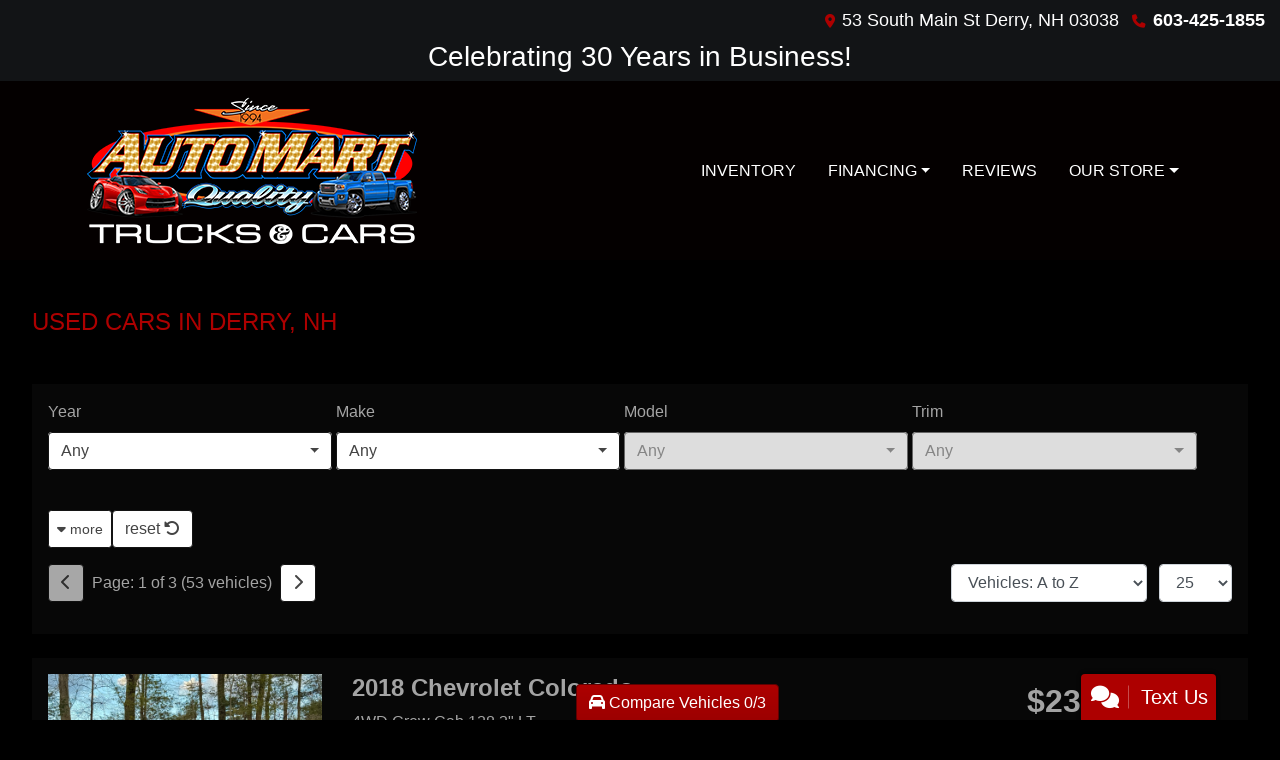

--- FILE ---
content_type: text/html; charset=utf-8
request_url: https://automartusedcars.com/newandusedcars?clearall=1
body_size: 81849
content:
<!DOCTYPE html>

<html lang="en">

<head>
    <meta http-equiv="Content-Type" content="text/html; charset=utf-8" />
    <title>Used Cars for Sale Derry NH 03038 Auto Mart Quality Trucks &amp; Cars</title>
    <meta name="viewport" content="width=device-width, initial-scale=1.0" />
    <meta name="keywords" content="used cars derry nh, used trucks derry nh, used diesel trucks derry nh, used suvs derry bh, used cars nh, used trucks nh, diesel trucks nh, used suvs nh, diesel trucks derry, used diesel trucks derry, used suvs derry, used dodge truck cummins derry, used Ford trucks derry, car sales nh, truck sales nh, ford trucks nh, nh used truck, nh used diesel trucks, used cars manchester nh, used trucks manchester nh, used diesel trucks manchester nh, used suvs manchester nh, used cars nh, used trucks nh, diesel trucks nh, used suvs nh, diesel trucks manchester, used diesel trucks manchester, used suvs manchester, used dodge truck cummins manchester, used cars 03102, used trucks 03102, used diesel trucks 03102, used suvs 03102, used cars 03102, used trucks 03102, diesel trucks 03102, used suvs 03102, diesel trucks 03102, used diesel trucks 03102, used suvs 03102, used dodge truck cummins 03102, used Ford trucks 03102&#xD;&#xA;used cars plaistow nh, used trucks plaistow nh, used diesel trucks plaistow nh, used suvs plaistow nh, used cars nh, used trucks nh, diesel trucks nh, used suvs nh, diesel trucks plaistow, used diesel trucks plaistow, used suvs plaistow, used dodge truck cummins plaistow, used cars 03865, used trucks 03865, used diesel trucks 03865, used suvs 03865, used cars 03865, used trucks 03865, diesel trucks 03865, used suvs 03865, diesel trucks 03865, used diesel trucks 03865, used suvs 03865, used dodge truck cummins 03865, used Ford trucks 03865, used duramax 03865, used powerstroke 03865&#xD;&#xA;used cars salem nh, used trucks salem nh, used diesel trucks salem nh, used suvs salem nh, used cars nh, used trucks nh, diesel trucks nh, used suvs nh, diesel trucks salem, used diesel trucks salem, used suvs salem, used dodge truck cummins salem, used cars 03079, used trucks 03079, used diesel trucks 03079, used suvs 03079, used cars 03079, used trucks 03079, diesel trucks 03079, used suvs 03079, diesel trucks 03079, used diesel trucks 03079, used suvs 03079, used dodge truck cummins">
    <meta name="description" content="Used Cars for Sale Derry NH 03038 Auto Mart Quality Trucks &amp; Cars">
        <meta name="og:image" property="og:image" content="https://imagescdn.dealercarsearch.com/DealerImages/3007/40754/logo.png">
    <meta name="og:url" property="og:url" content="https://automartusedcars.com/newandusedcars">
    <meta name="og:title" property="og:title" content="Used Cars for Sale Derry NH 03038 Auto Mart Quality Trucks &amp; Cars">
    <meta name="og:description" property="og:description" content="Used Cars for Sale Derry NH 03038 Auto Mart Quality Trucks &amp; Cars">
    <meta property="og:type" content="website" />
    <meta name="ahrefs-site-verification" content="53103b0d9242445bf5556befdfb2c6276ecca58675c43bb2eb60ad5be6a227df">


<link rel="preconnect" href="https://www.googletagmanager.com"/>

        <link rel="stylesheet" href="/Dealers/03001_3000/03007_40754/40754.min.css?v=nvKavt6sscc4gMIcvlu5YeFZm_RXm0AEU1E8PCWK5yc" />
    <link rel="canonical" href="https://automartusedcars.com/newandusedcars" />

<script>
  (function(i,s,o,g,r,a,m){i['GoogleAnalyticsObject']=r;i[r]=i[r]||function(){
  (i[r].q=i[r].q||[]).push(arguments)},i[r].l=1*new Date();a=s.createElement(o),
  m=s.getElementsByTagName(o)[0];a.async=1;a.src=g;m.parentNode.insertBefore(a,m)
  })(window,document,'script','//www.google-analytics.com/analytics.js','ga');
  ga('create', 'UA-20140143-1', 'auto', 'Dealer');  ga('Dealer.send', 'pageview');
</script>

<!-- Global site tag (gtag.js) - Google Analytics -->
<script async src="https://www.googletagmanager.com/gtag/js?id=G-W8KVXCRYM1"></script>
<script>
  window.dataLayer = window.dataLayer || [];
  function gtag(){dataLayer.push(arguments);}
  gtag('js', new Date());
  gtag('config', 'G-W8KVXCRYM1');
  gtag('config', 'G-3RNWQYM023');
</script>

<script type="text/javascript" src="https://cdn.customerconnections.io/Script/11ea527d9ea1418db0722755bc5dc620" async></script>

</head>


<body class="listPage newandusedcars-dcs">

    <header class="s66r_header sticky-top">
        <div class="s66r_topBar">
            <div class="topHeader container">
                
    <div id="AddressPane" class="s66r_addressPane">

<div class="ContentPane_267153 AddressAndPhone AddressAndPhone_267153">

<div class="AddressPhone_Main">
        <span class="LabelAddress1">
            <i class="fa-solid fa-location-dot"></i> 53 South Main St
        </span>
        <span class="LabelCityStateZip1">Derry, NH 03038</span>
        <span class="LabelPhone1">
            <i class="fa-solid fa-phone"></i>
            <a href='tel:603-425-1855'>
                 603-425-1855
            </a>
        </span>




</div>
</div>
<div class="ContentPane_267461 HTMLModule HTMLModule_267461">


<h3 class="text-center">Celebrating 30 Years in Business!</h3></div>
<div class="ContentPane_267150 HTMLModule HTMLModule_267150">


<div class="mob-menu">
  <a href="tel:+1603-425-1855" class="mob-menu-btn"><i class="fas fa-mobile-alt"></i></a>
  <!--a href="javascript:void(0)" class="mob-menu-btn" data-toggle="modal" data-target="#HoursModal"-->
  <a href="/store" class="mob-menu-btn">
    <i class="fas fa-map-marker-alt"></i>
  </a>


  <a href="javascript:void(0)" class="mob-menu-btn" data-toggle="collapse" data-target="#siteNav" aria-controls="siteNav" aria-expanded="false" aria-label="Toggle navigation">Menu <i class="fas fa-bars"></i></a>
</div></div></div>
            </div>
        </div>
        <div class="s66r_menuBar">
            <div class="bottomHeader container">
                <div class="logoWrapper">
                    

        <script type="text/javascript">
            var pageTitle = "";
            var pageH1 = "";
            var pageTitleLength = "0";

            try {
                var pageTitleEl = document.querySelector('meta[name="og:title"]')

                if (pageTitleEl != null) {
                    pageTitle = pageTitleEl.content;
                    pageTitleLength = pageTitle.length;
                }
                document.addEventListener("DOMContentLoaded",
                    function () {

                        var pageH1El = document.querySelector("h1");

                        if (pageH1El != null) {
                            var h1Text = pageH1El.innerText;

                            if (h1Text != null) {
                                pageH1 = h1Text;

                                if (init_utag_data && init_utag_data.page_h1 != null) {
                                    init_utag_data.page_h1 = h1Text;
                                }

                            }
                        }
                        else {
                            if (init_utag_data["page_h1"] === "" || init_utag_data["page_h1"] === null) {
                                delete init_utag_data["page_h1"];
                            }
                        }


                    });
            }
            catch {
                console.log('Tealium form error ')
            }
        </script>
<script type="text/javascript">
var init_utag_data = { 
"tealium_event": "product_list_view",
"firestorm_dealer_id": "11ea527d9ea1418db0722755bc5dc620",
"ga4_id": "G-W8KVXCRYM1",
"page_title": pageTitle,
"page_h1": pageH1 ,
"page_title_count": pageTitleLength,
"site_company_name": "Auto Mart Quality Trucks & Cars",
"site_id": "40754",
"site_internal_id": "3007",
"site_platform": "dcs",
"site_section": "search",
"site_company_city": "Derry",
"site_company_state": "NH",
"site_company_zip_code": "03038",
"site_phone_main": "603-425-1855",
};
</script>
            <script type="text/javascript">
                var utag_data = init_utag_data;
            </script>


<a id="hlLogo" aria-label="Dealer Logo" href="//automartusedcars.com">
    <img class="dealerLogo logo logo_3007 img-fluid" title="Auto Mart Quality Trucks &amp; Cars" alt="Auto Mart Quality Trucks &amp; Cars" src="https://imagescdn.dealercarsearch.com/DealerImages/3007/40754/logo.png" />
</a>
                </div>
                <div class="menuWrapper">
                    
    <div id="MenuPane" class="s66r_menuPane">
</div>
                    
    <nav id="s66r_menu" class="navbar navbar-expand-lg">
            <button class="siteMenu navbar-toggler" type="button" data-toggle="collapse" data-target="#siteNav" aria-controls="siteNav" aria-expanded="false" aria-label="Toggle navigation">
                Site Menu
            </button>
        <div class="collapse navbar-collapse" id="siteNav">
            <ul class="navbar-nav ">

                            <li class="nav-item ">
                                <a href="/inventory?clearall=1" class="nav-link"  >
                                    <span>Inventory</span>
                                </a>

                            </li>
                            <li class="nav-item dropdown">
                                <a href="/creditapp?" class="nav-link dropdown-toggle" data-toggle=dropdown aria-haspopup=true aria-expanded=false >
                                    <span>Financing</span>
                                </a>

                                    <div class="dropdown-menu">
                                                <a class="dropdown-item" href="/creditapp" ><span>Apply Online</span></a>
                                                <a class="dropdown-item" href="/loancalculator" ><span>Loan Calculator</span></a>
                                                <a class="dropdown-item" href="/get-prequalified" ><span>Get Pre-Qualified With Capital One</span></a>
                                    </div>
                            </li>
                            <li class="nav-item ">
                                <a href="/reviews" class="nav-link"  >
                                    <span>Reviews</span>
                                </a>

                            </li>
                            <li class="nav-item dropdown">
                                <a href="/directions?" class="nav-link dropdown-toggle" data-toggle=dropdown aria-haspopup=true aria-expanded=false >
                                    <span>Our Store</span>
                                </a>

                                    <div class="dropdown-menu">
                                                <a class="dropdown-item" href="/store" ><span>Store Info</span></a>
                                                <a class="dropdown-item" href="/blog" ><span>Blog</span></a>
                                                <a class="dropdown-item" href="/aboutus" ><span>About Us</span></a>
                                                <a class="dropdown-item" href="/meetourstaff" ><span>Meet Our Staff</span></a>
                                                <a class="dropdown-item" href="/privacy" ><span>Privacy Policy</span></a>
                                    </div>
                            </li>
            </ul>
        </div>
    </nav>

                </div>
            </div>
        </div>
    </header>

    <main>
        <section class="contentWrapper container">
            
    <div id="ContentPane" class="s66r_list clearfix">

<div class="ContentPane_1988900 ResponsiveInventoryModule17 ResponsiveInventoryModule17_1988900">
    <h1 class="dealerTitle">Used Cars In Derry, NH</h1>

<div id="vehicles" class="">
    <div class="intro-text"></div>
    <div class="inv-loading-overlay d-none">
    </div>
    <form id="filterForm" data-ajax="true" data-ajax-method="get" data-ajax-mode="replace-with" data-ajax-update="#vehicles" data-ajax-success="inventoryModuleFormSuccess()" data-ajax-failure="inventoryModuleFormFailure();" action="/InventoryModule/RefreshInventoryModule?pagename=newandusedcars" method="post">
        <div class="i17r ">

            <div class="search-container">
                <div class="bg-search">
                    <div class="row no-gutters">
                        <div class="col-md-12 input-bottom-margin">
                            <div class="inv-filter-wrap i17r_filterRow">

                                <div class="inv-filterRow filterNotHiddenRow" id="filterFields2">
        
        <div class="cd-filter-block cd-filter-block  input-bottom-margin">
            <label aria-label="Year">Year</label>

            <div class="cd-filter-content ">
                <select class='selectpicker form-control' multiple id='FilterYear' aria-label='FilterYear' data-selected-text-format='count > 2' data-dropdown-align-right='true' name='year' ><option value='' selected>Any</option><option value='2013' name='year' >2013 (1)</option><option value='2014' name='year' >2014 (1)</option><option value='2015' name='year' >2015 (3)</option><option value='2016' name='year' >2016 (1)</option><option value='2017' name='year' >2017 (6)</option><option value='2018' name='year' >2018 (10)</option><option value='2019' name='year' >2019 (11)</option><option value='2020' name='year' >2020 (4)</option><option value='2021' name='year' >2021 (6)</option><option value='2022' name='year' >2022 (8)</option><option value='2023' name='year' >2023 (2)</option></select>
            </div>
        </div> 
        <div class="cd-filter-block cd-filter-block input-bottom-margin">
            <label aria-label="Make">Make</label>

            <div class="cd-filter-content">
                <select class='selectpicker form-control' multiple id='FilterMakeName' aria-label='FilterMakeName' data-selected-text-format='count > 2' data-dropdown-align-right='true' name='makename' ><option value='' selected>Any</option><option value='Chevrolet' name='makename' >Chevrolet (18)</option><option value='Ford' name='makename' >Ford (4)</option><option value='GMC' name='makename' >GMC (9)</option><option value='Jeep' name='makename' >Jeep (10)</option><option value='RAM' name='makename' >RAM (3)</option><option value='Subaru' name='makename' >Subaru (9)</option></select>
            </div>
        </div> 
        <div class="cd-filter-block cd-filter-block  input-bottom-margin">
            <label aria-label="Model">Model</label>

            <div class="cd-filter-content">
                <select class='selectpicker form-control' multiple id='FilterModelName' aria-label='FilterModelName' data-selected-text-format='count > 2' data-dropdown-align-right='true' name='modelname' disabled><option value='' selected>Any</option><option value='1500' name='modelname' >1500 (1)</option><option value='1500 Classic' name='modelname' >1500 Classic (1)</option><option value='2500' name='modelname' >2500 (1)</option><option value='Canyon' name='modelname' >Canyon (2)</option><option value='Colorado' name='modelname' >Colorado (4)</option><option value='Express Cargo Van' name='modelname' >Express Cargo Van (1)</option><option value='F-150' name='modelname' >F-150 (1)</option><option value='Forester' name='modelname' >Forester (5)</option><option value='Gladiator' name='modelname' >Gladiator (1)</option><option value='Grand Cherokee' name='modelname' >Grand Cherokee (4)</option><option value='Grand Cherokee WK' name='modelname' >Grand Cherokee WK (1)</option><option value='Impreza' name='modelname' >Impreza (1)</option><option value='Outback' name='modelname' >Outback (1)</option><option value='Sierra 1500' name='modelname' >Sierra 1500 (3)</option><option value='Sierra 2500HD' name='modelname' >Sierra 2500HD (4)</option><option value='Silverado 1500' name='modelname' >Silverado 1500 (5)</option><option value='Silverado 2500HD' name='modelname' >Silverado 2500HD (8)</option><option value='Super Duty F-250 SRW' name='modelname' >Super Duty F-250 SRW (2)</option><option value='Super Duty F-350 SRW' name='modelname' >Super Duty F-350 SRW (1)</option><option value='WRX' name='modelname' >WRX (1)</option><option value='Wrangler JK' name='modelname' >Wrangler JK (1)</option><option value='Wrangler Unlimited' name='modelname' >Wrangler Unlimited (3)</option><option value='XV Crosstrek' name='modelname' >XV Crosstrek (1)</option></select>
            </div>
        </div> 
        <div class="cd-filter-block cd-filter-block  input-bottom-margin ">
            <label aria-label="Trim">Trim</label>

            <div class="cd-filter-content">
                <select class='selectpicker form-control' multiple id='FilterTrimName' aria-label='FilterTrimName' data-selected-text-format='count > 2' data-dropdown-align-right='true' name='trimname' disabled><option value='' selected>Any</option><option value='2.0I Premium 5-Door Cvt' name='trimname' >2.0I Premium 5-Door Cvt (1)</option><option value='2.5I Premium' name='trimname' >2.5I Premium (1)</option><option value='2.5I Premium Cvt' name='trimname' >2.5I Premium Cvt (1)</option><option value='4Dr Cvt 2.5I Premium Pzev' name='trimname' >4Dr Cvt 2.5I Premium Pzev (2)</option><option value='4Dr Cvt 2.5I Touring Pzev' name='trimname' >4Dr Cvt 2.5I Touring Pzev (1)</option><option value='4Dr Wgn 2.5I Limited Pzev' name='trimname' >4Dr Wgn 2.5I Limited Pzev (1)</option><option value='4Wd 4Dr Sahara' name='trimname' >4Wd 4Dr Sahara (1)</option><option value='4Wd Crew Cab 128" At4 W/Leather' name='trimname' >4Wd Crew Cab 128" At4 W/Leather (1)</option><option value='4Wd Crew Cab 128" Denali' name='trimname' >4Wd Crew Cab 128" Denali (1)</option><option value='4Wd Crew Cab 128" Z71' name='trimname' >4Wd Crew Cab 128" Z71 (2)</option><option value='4Wd Crew Cab 128.3" Lt' name='trimname' >4Wd Crew Cab 128.3" Lt (1)</option><option value='4Wd Crew Cab 128.3" Z71' name='trimname' >4Wd Crew Cab 128.3" Z71 (1)</option><option value='4Wd Crew Cab 143.5' name='trimname' >4Wd Crew Cab 143.5 (1)</option><option value='4Wd Crew Cab 143.5" Denali' name='trimname' >4Wd Crew Cab 143.5" Denali (2)</option><option value='4Wd Crew Cab 143.5" Lt W/1Lt' name='trimname' >4Wd Crew Cab 143.5" Lt W/1Lt (1)</option><option value='4Wd Crew Cab 147" Custom Trail Boss' name='trimname' >4Wd Crew Cab 147" Custom Trail Boss (1)</option><option value='4Wd Crew Cab 147" High Country' name='trimname' >4Wd Crew Cab 147" High Country (1)</option><option value='4Wd Crew Cab 153.7" Lt' name='trimname' >4Wd Crew Cab 153.7" Lt (1)</option><option value='4Wd Crew Cab 153.7" Slt' name='trimname' >4Wd Crew Cab 153.7" Slt (1)</option><option value='4Wd Crew Cab 153.7" Work Truck' name='trimname' >4Wd Crew Cab 153.7" Work Truck (1)</option><option value='4Wd Crew Cab 159" At4' name='trimname' >4Wd Crew Cab 159" At4 (1)</option><option value='4Wd Crew Cab 159" Custom' name='trimname' >4Wd Crew Cab 159" Custom (1)</option><option value='4Wd Crew Cab 159" Denali' name='trimname' >4Wd Crew Cab 159" Denali (2)</option><option value='4Wd Crew Cab 159" Lt' name='trimname' >4Wd Crew Cab 159" Lt (1)</option><option value='4Wd Crew Cab 159" Ltz' name='trimname' >4Wd Crew Cab 159" Ltz (2)</option><option value='4Wd Crew Crew Cab Slt W/X31' name='trimname' >4Wd Crew Crew Cab Slt W/X31 (1)</option><option value='4Wd Double Cab 144.2" Lt' name='trimname' >4Wd Double Cab 144.2" Lt (1)</option><option value='4Wd Double Cab 144.2" Ltz' name='trimname' >4Wd Double Cab 144.2" Ltz (1)</option><option value='4Wd Double Cab 147" Rst' name='trimname' >4Wd Double Cab 147" Rst (1)</option><option value='5Dr Auto 2.0I Premium' name='trimname' >5Dr Auto 2.0I Premium (1)</option><option value='Big Horn 4X4 Crew Cab 5'7" Box' name='trimname' >Big Horn 4X4 Crew Cab 5'7" Box (1)</option><option value='Big Horn 4X4 Crew Cab 6'4" Box' name='trimname' >Big Horn 4X4 Crew Cab 6'4" Box (1)</option><option value='Gt' name='trimname' >Gt (1)</option><option value='Laredo X 4X4' name='trimname' >Laredo X 4X4 (1)</option><option value='Limited 4X4' name='trimname' >Limited 4X4 (1)</option><option value='Limited X 4X4' name='trimname' >Limited X 4X4 (2)</option><option value='Overland 4X4' name='trimname' >Overland 4X4 (1)</option><option value='Raptor 4Wd Supercrew 5.5' Box' name='trimname' >Raptor 4Wd Supercrew 5.5' Box (1)</option><option value='Rubicon 4X4' name='trimname' >Rubicon 4X4 (1)</option><option value='Rwd 2500 135"' name='trimname' >Rwd 2500 135" (1)</option><option value='Sahara 4X4' name='trimname' >Sahara 4X4 (3)</option><option value='Warlock 4X4 Quad Cab 6'4" Box' name='trimname' >Warlock 4X4 Quad Cab 6'4" Box (1)</option><option value='Xl 4Wd Crew Cab 6.75' Box' name='trimname' >Xl 4Wd Crew Cab 6.75' Box (1)</option><option value='Xl 4Wd Supercab 8' Box' name='trimname' >Xl 4Wd Supercab 8' Box (1)</option><option value='Xlt 4Wd Reg Cab 8' Box' name='trimname' >Xlt 4Wd Reg Cab 8' Box (1)</option></select>
            </div>
        </div> 
</div>
<div id="panelRefine" class="inv-filterRow collapse  " data-id-to-update="filters">
    <div class="refineSearchWrap p-0">
        <div class="refineSearch panel-group" id="refineAccordion">

            <div id="filterFields">

                    <div class="cd-filter-block">
                        <label aria-label="Condition">Condition</label>

                        <div class="cd-filter-content">
                            <select class='selectpicker form-control' multiple id='FilterCondition' aria-label='FilterCondition' data-selected-text-format='count > 2' data-dropdown-align-right='true' name='newused' ><option value='' selected>Any</option><option value='1' name='newused' >Used (53)</option></select>
                        </div>
                    </div> 

                    <div class="cd-filter-block">
                        <label aria-label="Color">Color</label>

                        <div class="cd-filter-content">
                            <select class='selectpicker form-control' multiple id='FilterExteriorColor' aria-label='FilterExteriorColor' data-selected-text-format='count > 2' data-dropdown-align-right='true' name='color' ><option value='' selected>Any</option><option value='Black' name='color' >Black (16)</option><option value='Blue' name='color' >Blue (2)</option><option value='Burgundy' name='color' >Burgundy (2)</option><option value='Gray' name='color' >Gray (9)</option><option value='Green' name='color' >Green (1)</option><option value='Red' name='color' >Red (3)</option><option value='Silver' name='color' >Silver (3)</option><option value='Tan' name='color' >Tan (1)</option><option value='White' name='color' >White (16)</option></select>
                        </div>
                    </div>
                    <div class="cd-filter-block">
                        <label aria-label="Interior Color">Interior Color</label>

                        <div class="cd-filter-content">
                            <select class='selectpicker form-control' multiple id='FilterInteriorColor' aria-label='FilterInteriorColor' data-selected-text-format='count > 2' data-dropdown-align-right='true' name='intcolor' ><option value='' selected>Any</option><option value='Black' name='intcolor' >Black (28)</option><option value='Blue' name='intcolor' >Blue (1)</option><option value='Charcoal' name='intcolor' >Charcoal (7)</option><option value='Gray' name='intcolor' >Gray (8)</option><option value='Nightshift' name='intcolor' >Nightshift (1)</option><option value='Tan' name='intcolor' >Tan (1)</option><option value='White' name='intcolor' >White (3)</option></select>
                        </div>
                    </div>
                    <div class="cd-filter-block">
                        <label aria-label="Interior">Interior</label>

                        <div class="cd-filter-content">
                            <select class='selectpicker form-control' multiple id='FilterInteriorType' aria-label='FilterInteriorType' data-selected-text-format='count > 2' data-dropdown-align-right='true' name='inttype' ><option value='' selected>Any</option><option value='Cloth' name='inttype' >Cloth (21)</option><option value='Leather' name='inttype' >Leather (26)</option><option value='Vinyl' name='inttype' >Vinyl (2)</option></select>
                        </div>
                    </div>
                    <div class="cd-filter-block">
                        <label aria-label="Body Type">Body Type</label>

                        <div class="cd-filter-content">
                            <select class='selectpicker form-control' multiple id='FilterAllBodyTypes' aria-label='FilterAllBodyTypes' data-selected-text-format='count > 2' data-dropdown-align-right='true' name='alltype' ><option value='' selected>Any</option><option value='Cargo Van' name='alltype' >Cargo Van (1)</option><option value='Sedan' name='alltype' >Sedan (4)</option><option value='Truck' name='alltype' >Truck (34)</option><option value='Wagon' name='alltype' >Wagon (14)</option></select>
                        </div>
                    </div>
                    <div class="cd-filter-block">
                        <label aria-label="Body Type">Body Type</label>

                        <div class="cd-filter-content">
                            <select class='selectpicker form-control' multiple id='FilterPassengerVehicles' aria-label='FilterPassengerVehicles' data-selected-text-format='count > 2' data-dropdown-align-right='true' name='type' ><option value='' selected>Any</option><option value='Sedan' name='type' >Sedan (4)</option><option value='Truck' name='type' >Truck (34)</option><option value='Wagon' name='type' >Wagon (14)</option></select>
                        </div>
                    </div> 

                    <div class="cd-filter-block">
                        <label aria-label="Fuel Type">Fuel Type</label>

                        <div class="cd-filter-content">
                            <select class='selectpicker form-control' multiple id='FilterFuelTypeName' aria-label='FilterFuelTypeName' data-selected-text-format='count > 2' data-dropdown-align-right='true' name='fueltype' ><option value='' selected>Any</option><option value='Diesel' name='fueltype' >Diesel (3)</option><option value='Gasoline' name='fueltype' >Gasoline (45)</option></select>
                        </div>
                    </div> 

                    
                <hr />
                <div class="filter-block">

                        <div class="openSearchFilter cd-filter-block">
                            <label aria-label="Keyword Search">Keyword Search</label>

                            <div class="cd-filter-content">
                                <input id="FilterOpenSearch" class="form-control" inputmode="search" enterkeyhint="done" aria-label="FilterOpenSearch" type="search" value="" name="opensearch"></input>
                            </div>
                        </div>                 </div>

                <div class="filter-block sliderFilters row">

                        <div class="cd-filter-block col">
                            <label aria-label="Price">Price</label>

                            <div class="cd-filter-content">
                                <input 
                        data-type='double'
                        id='RangePriceLowToPriceHigh'
                        class='js-range-slider d-none'
                        aria-label='RangePriceLowToPriceHigh'
                        data-step='500'
                        name='pricelowpricehigh'
                        data-min='0'
                        data-max='59900'
                        data-prefix='$'
                        data-postfix=''
                        data-from=''
                        data-to=''>
                        <input type='hidden' id='FilterPriceLow' name='pricelow' aria-label='FilterPriceLow' value=>
                        <input type='hidden' id='FilterPriceHigh' name='pricehigh' aria-label='FilterPriceHigh' value=>
                            </div>
                        </div> 
                        
                                        </div>

            </div>
        </div>
    </div>
    <input type="hidden" id="CurrentPageName" value="newandusedcars" />
</div>

                                <div id="outerSearchParameters" class="searchParameters update-removable-filters ">
                                    <div id="search-params-wrap2" class="search-params"></div>
                                </div>
                            </div>

                            <div class="topResults">
                                <div class="row no-gutters">
                                    <button id="showMoreLessFilterBtn" class="btn show-more btn btn-outline-secondary btn-sm filter-btn-more" type="button" onclick="moreLessFiltersBtnState()" data-toggle="collapse" data-target="#panelRefine" aria-expanded="false" aria-controls="panelRefine"><i class="fa-solid fa-caret-down " id="caretIcon"></i> <span id="moreless">more</span></button>

                                    <button type="button" title="Remove All Filters" onclick="removeAll()" class="btn reset-btn">reset <i class="fa-solid fa-rotate-left"></i></button>
                                </div>

                                <div class="row">
                                    <div class="inv-pager col-md-6 update-pager">


    <button onClick="changePage(this)" class="btn btn-default btn-xs disabled" aria-label="Previous" disabled="" type="button" value="0">
        <i class="fa-solid fa-chevron-left"></i>
    </button>
    <span class="pager-summary">
        Page: 1 of 3 (53 vehicles)
    </span>
    <button onClick="changePage(this)" class="btn btn-default btn-xs" aria-label="Next" type="button" value="2">
        <i class="fa-solid fa-chevron-right"></i>
    </button>
                                    </div>
                                    <div class="inv-sort-count col-md-6 update-sort-count">
                                        <!--sort by-->
<span class="sort-lbl"> <select class="form-control" onchange='changePageSortBy()' id="cboSort" aria-label="Sort By" name="sortby"><option value='phl' >Price: High to Low</option><option value='plh' >Price: Low to High</option><option value='yhl' >Year: High to Low</option><option value='ylh' >Year: Low to High</option><option value='mhl' >Mileage: High to Low</option><option value='mlh' >Mileage: Low to High</option><option value='abc' selected>Vehicles: A to Z</option><option value='zyx' >Vehicles: Z to A</option><option value='old' >Stock: Oldest</option><option value='new' >Stock: Newest</option><option value='ran' >Random</option></select></span>
<!--page size-->

<span style="" class="per-page"> <select class="form-control ml-0  " onchange='changePageSize()' id='cboPageSize' aria-label="Page Size" name="pagesize"><option value='25' selected>25</option><option value='50' >50</option><option value='75' >75</option><option value='100' >100</option></select></span>
<input type='hidden' id='DealerId' name='did' value='3007'/><input type='hidden' id='PriceSortType' name='pricesorttype' value='Retail'/><input type='hidden' id='PageNumber' name='page' value='1'/><input type='hidden' id='IsSideFilterShown' name='issidefiltershown' value='false'/>

                                    </div>
                                </div>
                            </div>
                        </div>
                    </div>
                </div>
            </div>
            <div class="i17r_mainContent  update-vehicles">
                    <div class="i17r-vehicle vehicle infinite-scroll-current-page" data-page="1">
                        <highlight-srp-bar></highlight-srp-bar>

                        <div class=" i17r-vehicle-body row">
                            <div class="mainImgWrap col-lg-3">

                                <a class="i17_vehicleTitle" aria-label="2018 Chevrolet Colorado 4WD Crew Cab 128.3&quot; LT" href="/vdp/22671863/Used-2018-Chevrolet-Colorado-4WD-Crew-Cab-1283-LT-for-sale-in-Derry-NH-03038">
                                    <img src="https://imagescdn.dealercarsearch.com/Media/3007/22671863/639041519807159909.jpg" loading="lazy" alt="2018 Chevrolet Colorado 4WD Crew Cab 128.3&quot; LT" class="img-fluid i17r_mainImg " title="2018 Chevrolet Colorado 4WD Crew Cab 128.3&quot; LT" onerror="this.onerror = null;this.src = &#x27;https://imagescdn.dealercarsearch.com/DealerImages/3007/3007_newarrivalphoto.jpg&#x27;;"></img>
                                </a>
                                    <a class="more-images-btn" aria-label="2018 Chevrolet Colorado 4WD Crew Cab 128.3&quot; LT" href="/vdp/22671863/Used-2018-Chevrolet-Colorado-4WD-Crew-Cab-1283-LT-for-sale-in-Derry-NH-03038?mode=photos">
                                        <i class="fa-solid fa-camera-retro"></i> MORE IMAGES
                                    </a>
                            </div>

                            <div class="i17r_mainInfoWrap col-lg-9 ">
                                <div class="i17r_mainInfo">
                                    <div class="vehicleTitlePriceRow row no-gutters">
                                        <div class="vehicleTitleWrap col-lg-8 title-row">
                                            <h4 class="vehicleTitleH4">
                                                <a aria-label="2018 Chevrolet Colorado 4WD Crew Cab 128.3&quot; LT" href="/vdp/22671863/Used-2018-Chevrolet-Colorado-4WD-Crew-Cab-1283-LT-for-sale-in-Derry-NH-03038">
                                                     2018 Chevrolet Colorado
                                                </a>

                                            </h4>
                                            <a class="i17r_TrimLevel" aria-label="2018 Chevrolet Colorado 4WD Crew Cab 128.3&quot; LT" href="/vdp/22671863/Used-2018-Chevrolet-Colorado-4WD-Crew-Cab-1283-LT-for-sale-in-Derry-NH-03038">
                                                4WD Crew Cab 128.3&quot; LT
                                            </a>
                                        </div>

                                        <div class="col-lg-4 text-center i17r_price priceDataDiv mt-2">

                                                <h2 class="lblPrice lblPriceH2 ">$23,900</h2> 
                                        </div>
                                    </div>



                                    <div class="row i17r_features row">
                                        <div class="col-lg-4 d-none d-sm-block d-md-block d-lg-block">
                                            <p class="i17r_optStock"><label>Stock #:</label> AM3788</p>
                                            <p class="i17r_optMileage">
                                                <label class="lblMileage optionLabel">Mileage:</label> 74,696
                                            </p>
                                            <p class="i17r_optDrive"><label>Drive:</label> 4WD</p>
                                            <p class="i17r_optTrans"><label>Trans:</label> Automatic</p>
                                            <p class="i17r_optVin"><label>VIN:</label> 1GCGTCEN3J1107972</p>
                                        </div>
                                        <div class="col-lg-4 d-none d-sm-block d-md-block d-lg-block">
                                            <p class="i17r_optEngine"><label>Engine:</label> Engine, 3.6L DI DOHC V6 VVT (308 hp [230.0 kW] @ 6800 rpm, 275 lb-ft of torque [373 N-m] @ 4000 rpm) (Standard on Crew Cab models.)</p>
                                            <p class="i17r_optCylinders i17r_opt_hide"><label>Cylinders:</label> 6</p>
                                            <p class="i17r_optColor"><label>Color:</label> Gray</p>
                                            <p class="i17r_optInterior"><label>Interior:</label> Leather</p>
                                            <p class="i17r_optInterior"><label>Interior Color:</label> Black</p>
                                            <p class="i17r_optFuel"><label>Fuel:</label> Gasoline</p>
                                            <p class="i17r_optVin2 i17r_opt_hide"><label>VIN:</label> 1GCGTCEN3J1107972</p>

                                        </div>

                                        <div class="i17r-history col-lg-4 d-none d-sm-block d-md-block d-lg-block ">
                                                <div class="vehicleHistoryRow">
                                                        <car-fax><a href="https://www.carfax.com/vehiclehistory/ar20/QayHSPjE9JVqT_HXU-MWTYumNbs_DnUpz7GZz8JSjm8griBaIKqJLw7GZsXPWkOAa8RZZchNmKuEJo6hD9FM2ZoQD9eAC_5f_mX-5BNH" target="_blank" rel="noopener"><img src="https://partnerstatic.carfax.com/img/valuebadge/1own.svg" border="0" class='carfax-snapshot-hover carfax-img-bordered lazyload' alt='CARFAX Snapshot' class="carfax-snapshot-hover" data-snapshotkey="QayHSPjE9JVqT_HXU-MWTYumNbs_DnUpz7GZz8JSjm8griBaIKqJLw7GZsXPWkOAa8RZZchNmKuEJo6hD9FM2ZoQD9eAC_5f_mX-5BNH" /></a></car-fax>                                                 </div>
                                                <div class="compareBoxRow">
                                                    <div class="i17r_compareCheckBoxWrap  d-none d-sm-none d-md-block d-lg-block ">
                                                        <div class="compareCheckbox custom-control custom-checkbox">
                                                            <a id="compareVdpLink_22671863" class="hiddenCompareVdpLink" style="display: none;" aria-label="2018 Chevrolet Colorado 4WD Crew Cab 128.3&quot; LT" href="/vdp/22671863/Used-2018-Chevrolet-Colorado-4WD-Crew-Cab-1283-LT-for-sale-in-Derry-NH-03038"></a>
                                                            <input id="checkbox_22671863"
                                                                   class="compareCheckboxInput custom-control-input"
                                                                   type="checkbox"
                                                                   onchange="compareChecked(this, '22671863', '$23,900' ,  'https://imagescdn.dealercarsearch.com/Media/3007/22671863/639041519807159909.jpg', '', '2018 Chevrolet Colorado', '4WD Crew Cab 128.3&amp;quot; LT')">
                                                            <label style="cursor: pointer;" for="checkbox_22671863" class="compareCheckboxLabel custom-control-label" title="Compare up to 3 Vehicles"> Compare</label>
                                                        </div>
                                                    </div>
                                                </div>                                        </div>

                                    </div>
                                </div>

                                <div class="i17r_btns ">
                                    <div class="i17r_links">
                                            <a href="tel:603-425-1855" class="btnCall no-mobile i17r-btn ">
                                                    <i class="fa-solid fa-phone"></i> 603-425-1855                                            </a>                                        <a class="col  i17r-btn btnPhotos no-mobile d-none" aria-label="2018 Chevrolet Colorado 4WD Crew Cab 128.3&quot; LT" href="/vdp/22671863/Used-2018-Chevrolet-Colorado-4WD-Crew-Cab-1283-LT-for-sale-in-Derry-NH-03038?mode=photos">
                                            Photos (30)
                                        </a>
                                            <a href="#" rel="nofollow" title="Price Drop Notifications" data-toggle="modal" data-target="#pricedropModal" data-dealer-id='3007'
                                               onclick="PriceDropForm_UpdateVehicleId(3007, 22671863, 'AM3788')" class="price-drop-under-img"><i class="far fa-eye"></i> Price Drop Notifications</a>
                                        <a class=" col   lnkInquiry i17r-btn btnInq" aria-label="2018 Chevrolet Colorado 4WD Crew Cab 128.3&quot; LT" href="/vdp/22671863/Used-2018-Chevrolet-Colorado-4WD-Crew-Cab-1283-LT-for-sale-in-Derry-NH-03038?mode=inquiry">
                                            <i class="fa-solid fa-comment"></i>
                                            Inquiry
                                        </a>
                                            <a class="col  i17r-btn btnMakeAnOffer no-mobile" aria-label="2018 Chevrolet Colorado 4WD Crew Cab 128.3&quot; LT" href="/vdp/22671863/Used-2018-Chevrolet-Colorado-4WD-Crew-Cab-1283-LT-for-sale-in-Derry-NH-03038?mode=makeanoffer">
                                                <i class="fa-solid fa-dollar-sign"> </i>
                                                Make Offer
                                            </a>                                            <a href="/startmydeal?id=22671863" rel="nofollow" class="col no-mobile  i17r-btn buynowLnk no-mobile"><i class="fa-solid fa-money-bill"> </i> Start My Deal</a>
                                            <a href="/creditapp?dealer=3007&amp;id=22671863" class="col no-mobile lnkCredit i17r-btn financeLnk d-none no-mobile">
                                                <i class="fa-solid fa-dollar-sign"> </i>
                                                Financing
                                            </a>                                            <a data-dealer-id='3007'
                                               data-inventory-id='22671863'
                                               class="col text-us d-none d-md-block i17r-btn"
                                               href="#" rel="nofollow"
                                               onclick="ModalSmsTextForm_UpdateVehicleId(3007, 22671863, '2018 Chevrolet Colorado', 'AM3788')"
                                               data-toggle="modal"
                                               data-target="#smsModal">
                                                <i class='fa fa-comments-o'></i> Text Us Now
                                            </a>                                        <a class="col  i17r-btn btnShowDetails" aria-label="2018 Chevrolet Colorado 4WD Crew Cab 128.3&quot; LT" href="/vdp/22671863/Used-2018-Chevrolet-Colorado-4WD-Crew-Cab-1283-LT-for-sale-in-Derry-NH-03038">
                                            <i class="fa-solid fa-gears"> </i>
                                            View Details
                                        </a>
                                    </div>
                                </div>
                            </div>


                        </div>
                    </div>                    <div class="i17r-vehicle vehicle infinite-scroll-current-page" data-page="1">
                        <highlight-srp-bar></highlight-srp-bar>

                        <div class=" i17r-vehicle-body row">
                            <div class="mainImgWrap col-lg-3">

                                <a class="i17_vehicleTitle" aria-label="2019 Chevrolet Colorado 4WD Crew Cab 128.3&quot; Z71" href="/vdp/22671460/Used-2019-Chevrolet-Colorado-4WD-Crew-Cab-1283-Z71-for-sale-in-Derry-NH-03038">
                                    <img src="https://imagescdn.dealercarsearch.com/Media/3007/22671460/639035554104345371.jpg" loading="lazy" alt="2019 Chevrolet Colorado 4WD Crew Cab 128.3&quot; Z71" class="img-fluid i17r_mainImg " title="2019 Chevrolet Colorado 4WD Crew Cab 128.3&quot; Z71" onerror="this.onerror = null;this.src = &#x27;https://imagescdn.dealercarsearch.com/DealerImages/3007/3007_newarrivalphoto.jpg&#x27;;"></img>
                                </a>
                                    <a class="more-images-btn" aria-label="2019 Chevrolet Colorado 4WD Crew Cab 128.3&quot; Z71" href="/vdp/22671460/Used-2019-Chevrolet-Colorado-4WD-Crew-Cab-1283-Z71-for-sale-in-Derry-NH-03038?mode=photos">
                                        <i class="fa-solid fa-camera-retro"></i> MORE IMAGES
                                    </a>
                            </div>

                            <div class="i17r_mainInfoWrap col-lg-9 ">
                                <div class="i17r_mainInfo">
                                    <div class="vehicleTitlePriceRow row no-gutters">
                                        <div class="vehicleTitleWrap col-lg-8 title-row">
                                            <h4 class="vehicleTitleH4">
                                                <a aria-label="2019 Chevrolet Colorado 4WD Crew Cab 128.3&quot; Z71" href="/vdp/22671460/Used-2019-Chevrolet-Colorado-4WD-Crew-Cab-1283-Z71-for-sale-in-Derry-NH-03038">
                                                     2019 Chevrolet Colorado
                                                </a>

                                            </h4>
                                            <a class="i17r_TrimLevel" aria-label="2019 Chevrolet Colorado 4WD Crew Cab 128.3&quot; Z71" href="/vdp/22671460/Used-2019-Chevrolet-Colorado-4WD-Crew-Cab-1283-Z71-for-sale-in-Derry-NH-03038">
                                                4WD Crew Cab 128.3&quot; Z71
                                            </a>
                                        </div>

                                        <div class="col-lg-4 text-center i17r_price priceDataDiv mt-2">

                                                <h2 class="lblPrice lblPriceH2 ">$29,900</h2> 
                                        </div>
                                    </div>



                                    <div class="row i17r_features row">
                                        <div class="col-lg-4 d-none d-sm-block d-md-block d-lg-block">
                                            <p class="i17r_optStock"><label>Stock #:</label> AM3782</p>
                                            <p class="i17r_optMileage">
                                                <label class="lblMileage optionLabel">Mileage:</label> 41,932
                                            </p>
                                            <p class="i17r_optDrive"><label>Drive:</label> 4WD</p>
                                            <p class="i17r_optTrans"><label>Trans:</label> Automatic</p>
                                            <p class="i17r_optVin"><label>VIN:</label> 1GCGTDEN1K1195444</p>
                                        </div>
                                        <div class="col-lg-4 d-none d-sm-block d-md-block d-lg-block">
                                            <p class="i17r_optEngine"><label>Engine:</label> Engine, 3.6L DI DOHC V6 VVT (308 hp [230.0 kW] @ 6800 rpm, 275 lb-ft of torque [373 N-m] @ 4000 rpm) (Standard on Crew Cab models.)</p>
                                            <p class="i17r_optCylinders i17r_opt_hide"><label>Cylinders:</label> 6</p>
                                            <p class="i17r_optColor"><label>Color:</label> White</p>
                                            <p class="i17r_optInterior"><label>Interior:</label> Leather</p>
                                            <p class="i17r_optInterior"><label>Interior Color:</label> Black</p>
                                            <p class="i17r_optFuel"><label>Fuel:</label> Gasoline</p>
                                            <p class="i17r_optVin2 i17r_opt_hide"><label>VIN:</label> 1GCGTDEN1K1195444</p>

                                        </div>

                                        <div class="i17r-history col-lg-4 d-none d-sm-block d-md-block d-lg-block ">
                                                <div class="vehicleHistoryRow">
                                                        <car-fax><a href="https://www.carfax.com/vehiclehistory/ar20/dp3swNJ8WM0xYhK4ujbTr1172ii0cimZAqaWzFUB90aEKkIcOz7J9ZBvPrJDqAYorrzMkIftlAR07ZufxdjPyHvoNiCTRgZHs9D2JndH" target="_blank" rel="noopener"><img src="https://partnerstatic.carfax.com/img/valuebadge/showme.svg" border="0" class='carfax-snapshot-hover carfax-img-bordered lazyload' alt='CARFAX Snapshot' class="carfax-snapshot-hover" data-snapshotkey="dp3swNJ8WM0xYhK4ujbTr1172ii0cimZAqaWzFUB90aEKkIcOz7J9ZBvPrJDqAYorrzMkIftlAR07ZufxdjPyHvoNiCTRgZHs9D2JndH" /></a></car-fax>                                                 </div>
                                                <div class="compareBoxRow">
                                                    <div class="i17r_compareCheckBoxWrap  d-none d-sm-none d-md-block d-lg-block ">
                                                        <div class="compareCheckbox custom-control custom-checkbox">
                                                            <a id="compareVdpLink_22671460" class="hiddenCompareVdpLink" style="display: none;" aria-label="2019 Chevrolet Colorado 4WD Crew Cab 128.3&quot; Z71" href="/vdp/22671460/Used-2019-Chevrolet-Colorado-4WD-Crew-Cab-1283-Z71-for-sale-in-Derry-NH-03038"></a>
                                                            <input id="checkbox_22671460"
                                                                   class="compareCheckboxInput custom-control-input"
                                                                   type="checkbox"
                                                                   onchange="compareChecked(this, '22671460', '$29,900' ,  'https://imagescdn.dealercarsearch.com/Media/3007/22671460/639035554104345371.jpg', '', '2019 Chevrolet Colorado', '4WD Crew Cab 128.3&amp;quot; Z71')">
                                                            <label style="cursor: pointer;" for="checkbox_22671460" class="compareCheckboxLabel custom-control-label" title="Compare up to 3 Vehicles"> Compare</label>
                                                        </div>
                                                    </div>
                                                </div>                                        </div>

                                    </div>
                                </div>

                                <div class="i17r_btns ">
                                    <div class="i17r_links">
                                            <a href="tel:603-425-1855" class="btnCall no-mobile i17r-btn ">
                                                    <i class="fa-solid fa-phone"></i> 603-425-1855                                            </a>                                        <a class="col  i17r-btn btnPhotos no-mobile d-none" aria-label="2019 Chevrolet Colorado 4WD Crew Cab 128.3&quot; Z71" href="/vdp/22671460/Used-2019-Chevrolet-Colorado-4WD-Crew-Cab-1283-Z71-for-sale-in-Derry-NH-03038?mode=photos">
                                            Photos (35)
                                        </a>
                                            <a href="#" rel="nofollow" title="Price Drop Notifications" data-toggle="modal" data-target="#pricedropModal" data-dealer-id='3007'
                                               onclick="PriceDropForm_UpdateVehicleId(3007, 22671460, 'AM3782')" class="price-drop-under-img"><i class="far fa-eye"></i> Price Drop Notifications</a>
                                        <a class=" col   lnkInquiry i17r-btn btnInq" aria-label="2019 Chevrolet Colorado 4WD Crew Cab 128.3&quot; Z71" href="/vdp/22671460/Used-2019-Chevrolet-Colorado-4WD-Crew-Cab-1283-Z71-for-sale-in-Derry-NH-03038?mode=inquiry">
                                            <i class="fa-solid fa-comment"></i>
                                            Inquiry
                                        </a>
                                            <a class="col  i17r-btn btnMakeAnOffer no-mobile" aria-label="2019 Chevrolet Colorado 4WD Crew Cab 128.3&quot; Z71" href="/vdp/22671460/Used-2019-Chevrolet-Colorado-4WD-Crew-Cab-1283-Z71-for-sale-in-Derry-NH-03038?mode=makeanoffer">
                                                <i class="fa-solid fa-dollar-sign"> </i>
                                                Make Offer
                                            </a>                                            <a href="/startmydeal?id=22671460" rel="nofollow" class="col no-mobile  i17r-btn buynowLnk no-mobile"><i class="fa-solid fa-money-bill"> </i> Start My Deal</a>
                                            <a href="/creditapp?dealer=3007&amp;id=22671460" class="col no-mobile lnkCredit i17r-btn financeLnk d-none no-mobile">
                                                <i class="fa-solid fa-dollar-sign"> </i>
                                                Financing
                                            </a>                                            <a data-dealer-id='3007'
                                               data-inventory-id='22671460'
                                               class="col text-us d-none d-md-block i17r-btn"
                                               href="#" rel="nofollow"
                                               onclick="ModalSmsTextForm_UpdateVehicleId(3007, 22671460, '2019 Chevrolet Colorado', 'AM3782')"
                                               data-toggle="modal"
                                               data-target="#smsModal">
                                                <i class='fa fa-comments-o'></i> Text Us Now
                                            </a>                                        <a class="col  i17r-btn btnShowDetails" aria-label="2019 Chevrolet Colorado 4WD Crew Cab 128.3&quot; Z71" href="/vdp/22671460/Used-2019-Chevrolet-Colorado-4WD-Crew-Cab-1283-Z71-for-sale-in-Derry-NH-03038">
                                            <i class="fa-solid fa-gears"> </i>
                                            View Details
                                        </a>
                                    </div>
                                </div>
                            </div>


                        </div>
                    </div>                    <div class="i17r-vehicle vehicle infinite-scroll-current-page" data-page="1">
                        <highlight-srp-bar></highlight-srp-bar>

                        <div class=" i17r-vehicle-body row">
                            <div class="mainImgWrap col-lg-3">

                                <a class="i17_vehicleTitle" aria-label="2022 Chevrolet Colorado 4WD Crew Cab 128&quot; Z71" href="/vdp/22929172/Used-2022-Chevrolet-Colorado-4WD-Crew-Cab-128-Z71-for-sale-in-Derry-NH-03038">
                                    <img src="https://imagescdn.dealercarsearch.com/Media/3007/22929172/638925976327950075.jpg" loading="lazy" alt="2022 Chevrolet Colorado 4WD Crew Cab 128&quot; Z71" class="img-fluid i17r_mainImg " title="2022 Chevrolet Colorado 4WD Crew Cab 128&quot; Z71" onerror="this.onerror = null;this.src = &#x27;https://imagescdn.dealercarsearch.com/DealerImages/3007/3007_newarrivalphoto.jpg&#x27;;"></img>
                                </a>
                                    <a class="more-images-btn" aria-label="2022 Chevrolet Colorado 4WD Crew Cab 128&quot; Z71" href="/vdp/22929172/Used-2022-Chevrolet-Colorado-4WD-Crew-Cab-128-Z71-for-sale-in-Derry-NH-03038?mode=photos">
                                        <i class="fa-solid fa-camera-retro"></i> MORE IMAGES
                                    </a>
                            </div>

                            <div class="i17r_mainInfoWrap col-lg-9 ">
                                <div class="i17r_mainInfo">
                                    <div class="vehicleTitlePriceRow row no-gutters">
                                        <div class="vehicleTitleWrap col-lg-8 title-row">
                                            <h4 class="vehicleTitleH4">
                                                <a aria-label="2022 Chevrolet Colorado 4WD Crew Cab 128&quot; Z71" href="/vdp/22929172/Used-2022-Chevrolet-Colorado-4WD-Crew-Cab-128-Z71-for-sale-in-Derry-NH-03038">
                                                     2022 Chevrolet Colorado
                                                </a>

                                            </h4>
                                            <a class="i17r_TrimLevel" aria-label="2022 Chevrolet Colorado 4WD Crew Cab 128&quot; Z71" href="/vdp/22929172/Used-2022-Chevrolet-Colorado-4WD-Crew-Cab-128-Z71-for-sale-in-Derry-NH-03038">
                                                4WD Crew Cab 128&quot; Z71
                                            </a>
                                        </div>

                                        <div class="col-lg-4 text-center i17r_price priceDataDiv mt-2">

                                                <h2 class="lblPrice lblPriceH2 ">$33,900</h2> 
                                        </div>
                                    </div>



                                    <div class="row i17r_features row">
                                        <div class="col-lg-4 d-none d-sm-block d-md-block d-lg-block">
                                            <p class="i17r_optStock"><label>Stock #:</label> AM3832</p>
                                            <p class="i17r_optMileage">
                                                <label class="lblMileage optionLabel">Mileage:</label> 31,652
                                            </p>
                                            <p class="i17r_optDrive"><label>Drive:</label> 4WD</p>
                                            <p class="i17r_optTrans"><label>Trans:</label> Automatic</p>
                                            <p class="i17r_optVin"><label>VIN:</label> 1GCGTDEN9N1219753</p>
                                        </div>
                                        <div class="col-lg-4 d-none d-sm-block d-md-block d-lg-block">
                                            <p class="i17r_optEngine"><label>Engine:</label> Engine, 3.6L DI DOHC V6 VVT (308 hp [230.0 kW] @ 6800 rpm, 275 lb-ft of torque [373 N-m] @ 4000 rpm)</p>
                                            <p class="i17r_optCylinders i17r_opt_hide"><label>Cylinders:</label> 6</p>
                                            <p class="i17r_optColor"><label>Color:</label> Black</p>
                                            <p class="i17r_optInterior"><label>Interior:</label> Cloth</p>
                                            <p class="i17r_optInterior"><label>Interior Color:</label> Black</p>
                                            <p class="i17r_optFuel"><label>Fuel:</label> Gasoline</p>
                                            <p class="i17r_optVin2 i17r_opt_hide"><label>VIN:</label> 1GCGTDEN9N1219753</p>

                                        </div>

                                        <div class="i17r-history col-lg-4 d-none d-sm-block d-md-block d-lg-block ">
                                                <div class="vehicleHistoryRow">
                                                        <car-fax><a href="https://www.carfax.com/vehiclehistory/ar20/9bT7ndL-toerSn4Aw82uTBFkNRtC_g5jr5W7jii4-ypCHCTAUmDb17FBhSARAb2XAmpyGj3sDTah4HQau1-YJbegePhhIppA6uULpRV4" target="_blank" rel="noopener"><img src="https://partnerstatic.carfax.com/img/valuebadge/1own.svg" border="0" class='carfax-snapshot-hover carfax-img-bordered lazyload' alt='CARFAX Snapshot' class="carfax-snapshot-hover" data-snapshotkey="9bT7ndL-toerSn4Aw82uTBFkNRtC_g5jr5W7jii4-ypCHCTAUmDb17FBhSARAb2XAmpyGj3sDTah4HQau1-YJbegePhhIppA6uULpRV4" /></a></car-fax>                                                 </div>
                                                <div class="compareBoxRow">
                                                    <div class="i17r_compareCheckBoxWrap  d-none d-sm-none d-md-block d-lg-block ">
                                                        <div class="compareCheckbox custom-control custom-checkbox">
                                                            <a id="compareVdpLink_22929172" class="hiddenCompareVdpLink" style="display: none;" aria-label="2022 Chevrolet Colorado 4WD Crew Cab 128&quot; Z71" href="/vdp/22929172/Used-2022-Chevrolet-Colorado-4WD-Crew-Cab-128-Z71-for-sale-in-Derry-NH-03038"></a>
                                                            <input id="checkbox_22929172"
                                                                   class="compareCheckboxInput custom-control-input"
                                                                   type="checkbox"
                                                                   onchange="compareChecked(this, '22929172', '$33,900' ,  'https://imagescdn.dealercarsearch.com/Media/3007/22929172/638925976327950075.jpg', '', '2022 Chevrolet Colorado', '4WD Crew Cab 128&amp;quot; Z71')">
                                                            <label style="cursor: pointer;" for="checkbox_22929172" class="compareCheckboxLabel custom-control-label" title="Compare up to 3 Vehicles"> Compare</label>
                                                        </div>
                                                    </div>
                                                </div>                                        </div>

                                    </div>
                                </div>

                                <div class="i17r_btns ">
                                    <div class="i17r_links">
                                            <a href="tel:603-425-1855" class="btnCall no-mobile i17r-btn ">
                                                    <i class="fa-solid fa-phone"></i> 603-425-1855                                            </a>                                        <a class="col  i17r-btn btnPhotos no-mobile d-none" aria-label="2022 Chevrolet Colorado 4WD Crew Cab 128&quot; Z71" href="/vdp/22929172/Used-2022-Chevrolet-Colorado-4WD-Crew-Cab-128-Z71-for-sale-in-Derry-NH-03038?mode=photos">
                                            Photos (35)
                                        </a>
                                            <a href="#" rel="nofollow" title="Price Drop Notifications" data-toggle="modal" data-target="#pricedropModal" data-dealer-id='3007'
                                               onclick="PriceDropForm_UpdateVehicleId(3007, 22929172, 'AM3832')" class="price-drop-under-img"><i class="far fa-eye"></i> Price Drop Notifications</a>
                                        <a class=" col   lnkInquiry i17r-btn btnInq" aria-label="2022 Chevrolet Colorado 4WD Crew Cab 128&quot; Z71" href="/vdp/22929172/Used-2022-Chevrolet-Colorado-4WD-Crew-Cab-128-Z71-for-sale-in-Derry-NH-03038?mode=inquiry">
                                            <i class="fa-solid fa-comment"></i>
                                            Inquiry
                                        </a>
                                            <a class="col  i17r-btn btnMakeAnOffer no-mobile" aria-label="2022 Chevrolet Colorado 4WD Crew Cab 128&quot; Z71" href="/vdp/22929172/Used-2022-Chevrolet-Colorado-4WD-Crew-Cab-128-Z71-for-sale-in-Derry-NH-03038?mode=makeanoffer">
                                                <i class="fa-solid fa-dollar-sign"> </i>
                                                Make Offer
                                            </a>                                            <a href="/startmydeal?id=22929172" rel="nofollow" class="col no-mobile  i17r-btn buynowLnk no-mobile"><i class="fa-solid fa-money-bill"> </i> Start My Deal</a>
                                            <a href="/creditapp?dealer=3007&amp;id=22929172" class="col no-mobile lnkCredit i17r-btn financeLnk d-none no-mobile">
                                                <i class="fa-solid fa-dollar-sign"> </i>
                                                Financing
                                            </a>                                            <a data-dealer-id='3007'
                                               data-inventory-id='22929172'
                                               class="col text-us d-none d-md-block i17r-btn"
                                               href="#" rel="nofollow"
                                               onclick="ModalSmsTextForm_UpdateVehicleId(3007, 22929172, '2022 Chevrolet Colorado', 'AM3832')"
                                               data-toggle="modal"
                                               data-target="#smsModal">
                                                <i class='fa fa-comments-o'></i> Text Us Now
                                            </a>                                        <a class="col  i17r-btn btnShowDetails" aria-label="2022 Chevrolet Colorado 4WD Crew Cab 128&quot; Z71" href="/vdp/22929172/Used-2022-Chevrolet-Colorado-4WD-Crew-Cab-128-Z71-for-sale-in-Derry-NH-03038">
                                            <i class="fa-solid fa-gears"> </i>
                                            View Details
                                        </a>
                                    </div>
                                </div>
                            </div>


                        </div>
                    </div>                    <div class="i17r-vehicle vehicle infinite-scroll-current-page" data-page="1">
                        <highlight-srp-bar></highlight-srp-bar>

                        <div class=" i17r-vehicle-body row">
                            <div class="mainImgWrap col-lg-3">

                                <a class="i17_vehicleTitle" aria-label="2022 Chevrolet Colorado 4WD Crew Cab 128&quot; Z71" href="/vdp/22671663/Used-2022-Chevrolet-Colorado-4WD-Crew-Cab-128-Z71-for-sale-in-Derry-NH-03038">
                                    <img src="https://imagescdn.dealercarsearch.com/Media/3007/22671663/639040113482678002.jpg" loading="lazy" alt="2022 Chevrolet Colorado 4WD Crew Cab 128&quot; Z71" class="img-fluid i17r_mainImg " title="2022 Chevrolet Colorado 4WD Crew Cab 128&quot; Z71" onerror="this.onerror = null;this.src = &#x27;https://imagescdn.dealercarsearch.com/DealerImages/3007/3007_newarrivalphoto.jpg&#x27;;"></img>
                                </a>
                                    <a class="more-images-btn" aria-label="2022 Chevrolet Colorado 4WD Crew Cab 128&quot; Z71" href="/vdp/22671663/Used-2022-Chevrolet-Colorado-4WD-Crew-Cab-128-Z71-for-sale-in-Derry-NH-03038?mode=photos">
                                        <i class="fa-solid fa-camera-retro"></i> MORE IMAGES
                                    </a>
                            </div>

                            <div class="i17r_mainInfoWrap col-lg-9 ">
                                <div class="i17r_mainInfo">
                                    <div class="vehicleTitlePriceRow row no-gutters">
                                        <div class="vehicleTitleWrap col-lg-8 title-row">
                                            <h4 class="vehicleTitleH4">
                                                <a aria-label="2022 Chevrolet Colorado 4WD Crew Cab 128&quot; Z71" href="/vdp/22671663/Used-2022-Chevrolet-Colorado-4WD-Crew-Cab-128-Z71-for-sale-in-Derry-NH-03038">
                                                     2022 Chevrolet Colorado
                                                </a>

                                            </h4>
                                            <a class="i17r_TrimLevel" aria-label="2022 Chevrolet Colorado 4WD Crew Cab 128&quot; Z71" href="/vdp/22671663/Used-2022-Chevrolet-Colorado-4WD-Crew-Cab-128-Z71-for-sale-in-Derry-NH-03038">
                                                4WD Crew Cab 128&quot; Z71
                                            </a>
                                        </div>

                                        <div class="col-lg-4 text-center i17r_price priceDataDiv mt-2">

                                                <h2 class="lblPrice lblPriceH2 ">$33,900</h2> 
                                        </div>
                                    </div>



                                    <div class="row i17r_features row">
                                        <div class="col-lg-4 d-none d-sm-block d-md-block d-lg-block">
                                            <p class="i17r_optStock"><label>Stock #:</label> AM3786</p>
                                            <p class="i17r_optMileage">
                                                <label class="lblMileage optionLabel">Mileage:</label> 35,564
                                            </p>
                                            <p class="i17r_optDrive"><label>Drive:</label> 4WD</p>
                                            <p class="i17r_optTrans"><label>Trans:</label> Automatic</p>
                                            <p class="i17r_optVin"><label>VIN:</label> 1GCGTDEN4N1146615</p>
                                        </div>
                                        <div class="col-lg-4 d-none d-sm-block d-md-block d-lg-block">
                                            <p class="i17r_optEngine"><label>Engine:</label> Engine, 3.6L DI DOHC V6 VVT (308 hp [230.0 kW] @ 6800 rpm, 275 lb-ft of torque [373 N-m] @ 4000 rpm)</p>
                                            <p class="i17r_optCylinders i17r_opt_hide"><label>Cylinders:</label> 6</p>
                                            <p class="i17r_optColor"><label>Color:</label> Black</p>
                                            <p class="i17r_optInterior"><label>Interior:</label> Leather</p>
                                            <p class="i17r_optInterior"><label>Interior Color:</label> Black</p>
                                            <p class="i17r_optFuel"><label>Fuel:</label> Gasoline</p>
                                            <p class="i17r_optVin2 i17r_opt_hide"><label>VIN:</label> 1GCGTDEN4N1146615</p>

                                        </div>

                                        <div class="i17r-history col-lg-4 d-none d-sm-block d-md-block d-lg-block ">
                                                <div class="vehicleHistoryRow">
                                                        <car-fax><a href="https://www.carfax.com/vehiclehistory/ar20/hgILVY4mDwLMFFsQk3tCJ7U_bFj-_TS-2O8Hj7w7UqreMVU3F7UgAbvxQ8mPaH0CZu0NliankUYxdJSrH9xMwmTZ9tSWoK1zjdkNqVCR" target="_blank" rel="noopener"><img src="https://partnerstatic.carfax.com/img/valuebadge/1own.svg" border="0" class='carfax-snapshot-hover carfax-img-bordered lazyload' alt='CARFAX Snapshot' class="carfax-snapshot-hover" data-snapshotkey="hgILVY4mDwLMFFsQk3tCJ7U_bFj-_TS-2O8Hj7w7UqreMVU3F7UgAbvxQ8mPaH0CZu0NliankUYxdJSrH9xMwmTZ9tSWoK1zjdkNqVCR" /></a></car-fax>                                                 </div>
                                                <div class="compareBoxRow">
                                                    <div class="i17r_compareCheckBoxWrap  d-none d-sm-none d-md-block d-lg-block ">
                                                        <div class="compareCheckbox custom-control custom-checkbox">
                                                            <a id="compareVdpLink_22671663" class="hiddenCompareVdpLink" style="display: none;" aria-label="2022 Chevrolet Colorado 4WD Crew Cab 128&quot; Z71" href="/vdp/22671663/Used-2022-Chevrolet-Colorado-4WD-Crew-Cab-128-Z71-for-sale-in-Derry-NH-03038"></a>
                                                            <input id="checkbox_22671663"
                                                                   class="compareCheckboxInput custom-control-input"
                                                                   type="checkbox"
                                                                   onchange="compareChecked(this, '22671663', '$33,900' ,  'https://imagescdn.dealercarsearch.com/Media/3007/22671663/639040113482678002.jpg', '', '2022 Chevrolet Colorado', '4WD Crew Cab 128&amp;quot; Z71')">
                                                            <label style="cursor: pointer;" for="checkbox_22671663" class="compareCheckboxLabel custom-control-label" title="Compare up to 3 Vehicles"> Compare</label>
                                                        </div>
                                                    </div>
                                                </div>                                        </div>

                                    </div>
                                </div>

                                <div class="i17r_btns ">
                                    <div class="i17r_links">
                                            <a href="tel:603-425-1855" class="btnCall no-mobile i17r-btn ">
                                                    <i class="fa-solid fa-phone"></i> 603-425-1855                                            </a>                                        <a class="col  i17r-btn btnPhotos no-mobile d-none" aria-label="2022 Chevrolet Colorado 4WD Crew Cab 128&quot; Z71" href="/vdp/22671663/Used-2022-Chevrolet-Colorado-4WD-Crew-Cab-128-Z71-for-sale-in-Derry-NH-03038?mode=photos">
                                            Photos (35)
                                        </a>
                                            <a href="#" rel="nofollow" title="Price Drop Notifications" data-toggle="modal" data-target="#pricedropModal" data-dealer-id='3007'
                                               onclick="PriceDropForm_UpdateVehicleId(3007, 22671663, 'AM3786')" class="price-drop-under-img"><i class="far fa-eye"></i> Price Drop Notifications</a>
                                        <a class=" col   lnkInquiry i17r-btn btnInq" aria-label="2022 Chevrolet Colorado 4WD Crew Cab 128&quot; Z71" href="/vdp/22671663/Used-2022-Chevrolet-Colorado-4WD-Crew-Cab-128-Z71-for-sale-in-Derry-NH-03038?mode=inquiry">
                                            <i class="fa-solid fa-comment"></i>
                                            Inquiry
                                        </a>
                                            <a class="col  i17r-btn btnMakeAnOffer no-mobile" aria-label="2022 Chevrolet Colorado 4WD Crew Cab 128&quot; Z71" href="/vdp/22671663/Used-2022-Chevrolet-Colorado-4WD-Crew-Cab-128-Z71-for-sale-in-Derry-NH-03038?mode=makeanoffer">
                                                <i class="fa-solid fa-dollar-sign"> </i>
                                                Make Offer
                                            </a>                                            <a href="/startmydeal?id=22671663" rel="nofollow" class="col no-mobile  i17r-btn buynowLnk no-mobile"><i class="fa-solid fa-money-bill"> </i> Start My Deal</a>
                                            <a href="/creditapp?dealer=3007&amp;id=22671663" class="col no-mobile lnkCredit i17r-btn financeLnk d-none no-mobile">
                                                <i class="fa-solid fa-dollar-sign"> </i>
                                                Financing
                                            </a>                                            <a data-dealer-id='3007'
                                               data-inventory-id='22671663'
                                               class="col text-us d-none d-md-block i17r-btn"
                                               href="#" rel="nofollow"
                                               onclick="ModalSmsTextForm_UpdateVehicleId(3007, 22671663, '2022 Chevrolet Colorado', 'AM3786')"
                                               data-toggle="modal"
                                               data-target="#smsModal">
                                                <i class='fa fa-comments-o'></i> Text Us Now
                                            </a>                                        <a class="col  i17r-btn btnShowDetails" aria-label="2022 Chevrolet Colorado 4WD Crew Cab 128&quot; Z71" href="/vdp/22671663/Used-2022-Chevrolet-Colorado-4WD-Crew-Cab-128-Z71-for-sale-in-Derry-NH-03038">
                                            <i class="fa-solid fa-gears"> </i>
                                            View Details
                                        </a>
                                    </div>
                                </div>
                            </div>


                        </div>
                    </div>                    <div class="i17r-vehicle vehicle infinite-scroll-current-page" data-page="1">
                        <highlight-srp-bar></highlight-srp-bar>

                        <div class=" i17r-vehicle-body row">
                            <div class="mainImgWrap col-lg-3">

                                <a class="i17_vehicleTitle" aria-label="2019 Chevrolet Express Cargo Van RWD 2500 135&quot;" href="/vdp/23259013/Used-2019-Chevrolet-Express-Cargo-Van-RWD-2500-135-for-sale-in-Derry-NH-03038">
                                    <img src="https://imagescdn.dealercarsearch.com/Media/3007/23259013/638994042349379228.jpg" loading="lazy" alt="2019 Chevrolet Express Cargo Van RWD 2500 135&quot;" class="img-fluid i17r_mainImg " title="2019 Chevrolet Express Cargo Van RWD 2500 135&quot;" onerror="this.onerror = null;this.src = &#x27;https://imagescdn.dealercarsearch.com/DealerImages/3007/3007_newarrivalphoto.jpg&#x27;;"></img>
                                </a>
                                    <a class="more-images-btn" aria-label="2019 Chevrolet Express Cargo Van RWD 2500 135&quot;" href="/vdp/23259013/Used-2019-Chevrolet-Express-Cargo-Van-RWD-2500-135-for-sale-in-Derry-NH-03038?mode=photos">
                                        <i class="fa-solid fa-camera-retro"></i> MORE IMAGES
                                    </a>
                            </div>

                            <div class="i17r_mainInfoWrap col-lg-9 ">
                                <div class="i17r_mainInfo">
                                    <div class="vehicleTitlePriceRow row no-gutters">
                                        <div class="vehicleTitleWrap col-lg-8 title-row">
                                            <h4 class="vehicleTitleH4">
                                                <a aria-label="2019 Chevrolet Express Cargo Van RWD 2500 135&quot;" href="/vdp/23259013/Used-2019-Chevrolet-Express-Cargo-Van-RWD-2500-135-for-sale-in-Derry-NH-03038">
                                                     2019 Chevrolet Express Cargo Van
                                                </a>

                                            </h4>
                                            <a class="i17r_TrimLevel" aria-label="2019 Chevrolet Express Cargo Van RWD 2500 135&quot;" href="/vdp/23259013/Used-2019-Chevrolet-Express-Cargo-Van-RWD-2500-135-for-sale-in-Derry-NH-03038">
                                                RWD 2500 135&quot;
                                            </a>
                                        </div>

                                        <div class="col-lg-4 text-center i17r_price priceDataDiv mt-2">

                                                <h2 class="lblPrice lblPriceH2 ">$23,400</h2> 
                                        </div>
                                    </div>



                                    <div class="row i17r_features row">
                                        <div class="col-lg-4 d-none d-sm-block d-md-block d-lg-block">
                                            <p class="i17r_optStock"><label>Stock #:</label> AM3904</p>
                                            <p class="i17r_optMileage">
                                                <label class="lblMileage optionLabel">Mileage:</label> 70,801
                                            </p>
                                            <p class="i17r_optDrive"><label>Drive:</label> RWD</p>
                                            <p class="i17r_optTrans"><label>Trans:</label> Automatic</p>
                                            <p class="i17r_optVin"><label>VIN:</label> 1GCWGAFG4K1289803</p>
                                        </div>
                                        <div class="col-lg-4 d-none d-sm-block d-md-block d-lg-block">
                                            <p class="i17r_optEngine"><label>Engine:</label> VORTEC 6.0L V8 SFI FLEXFUEL</p>
                                            <p class="i17r_optCylinders i17r_opt_hide"><label>Cylinders:</label> 8</p>
                                            <p class="i17r_optColor"><label>Color:</label> White</p>
                                            <p class="i17r_optInterior"><label>Interior:</label> Vinyl</p>
                                            <p class="i17r_optInterior"><label>Interior Color:</label> White</p>
                                            <p class="i17r_optFuel"><label>Fuel:</label> </p>
                                            <p class="i17r_optVin2 i17r_opt_hide"><label>VIN:</label> 1GCWGAFG4K1289803</p>

                                        </div>

                                        <div class="i17r-history col-lg-4 d-none d-sm-block d-md-block d-lg-block ">
                                                <div class="vehicleHistoryRow">
                                                        <car-fax><a href="https://www.carfax.com/vehiclehistory/ar20/FfpMGrqCBnMi5gx5SDN215LZDzEVWKb6r43FK9LYFlR6QqUka6gzajG4zBF6q7wnu05P0GV00E79X-pNYtnOKSfU9e_WQ057T6TKWjaA" target="_blank" rel="noopener"><img src="https://partnerstatic.carfax.com/img/valuebadge/showme.svg" border="0" class='carfax-snapshot-hover carfax-img-bordered lazyload' alt='CARFAX Snapshot' class="carfax-snapshot-hover" data-snapshotkey="FfpMGrqCBnMi5gx5SDN215LZDzEVWKb6r43FK9LYFlR6QqUka6gzajG4zBF6q7wnu05P0GV00E79X-pNYtnOKSfU9e_WQ057T6TKWjaA" /></a></car-fax>                                                 </div>
                                                <div class="compareBoxRow">
                                                    <div class="i17r_compareCheckBoxWrap  d-none d-sm-none d-md-block d-lg-block ">
                                                        <div class="compareCheckbox custom-control custom-checkbox">
                                                            <a id="compareVdpLink_23259013" class="hiddenCompareVdpLink" style="display: none;" aria-label="2019 Chevrolet Express Cargo Van RWD 2500 135&quot;" href="/vdp/23259013/Used-2019-Chevrolet-Express-Cargo-Van-RWD-2500-135-for-sale-in-Derry-NH-03038"></a>
                                                            <input id="checkbox_23259013"
                                                                   class="compareCheckboxInput custom-control-input"
                                                                   type="checkbox"
                                                                   onchange="compareChecked(this, '23259013', '$23,400' ,  'https://imagescdn.dealercarsearch.com/Media/3007/23259013/638994042349379228.jpg', '', '2019 Chevrolet Express Cargo Van', 'RWD 2500 135&amp;quot;')">
                                                            <label style="cursor: pointer;" for="checkbox_23259013" class="compareCheckboxLabel custom-control-label" title="Compare up to 3 Vehicles"> Compare</label>
                                                        </div>
                                                    </div>
                                                </div>                                        </div>

                                    </div>
                                </div>

                                <div class="i17r_btns ">
                                    <div class="i17r_links">
                                            <a href="tel:603-425-1855" class="btnCall no-mobile i17r-btn ">
                                                    <i class="fa-solid fa-phone"></i> 603-425-1855                                            </a>                                        <a class="col  i17r-btn btnPhotos no-mobile d-none" aria-label="2019 Chevrolet Express Cargo Van RWD 2500 135&quot;" href="/vdp/23259013/Used-2019-Chevrolet-Express-Cargo-Van-RWD-2500-135-for-sale-in-Derry-NH-03038?mode=photos">
                                            Photos (11)
                                        </a>
                                            <a href="#" rel="nofollow" title="Price Drop Notifications" data-toggle="modal" data-target="#pricedropModal" data-dealer-id='3007'
                                               onclick="PriceDropForm_UpdateVehicleId(3007, 23259013, 'AM3904')" class="price-drop-under-img"><i class="far fa-eye"></i> Price Drop Notifications</a>
                                        <a class=" col   lnkInquiry i17r-btn btnInq" aria-label="2019 Chevrolet Express Cargo Van RWD 2500 135&quot;" href="/vdp/23259013/Used-2019-Chevrolet-Express-Cargo-Van-RWD-2500-135-for-sale-in-Derry-NH-03038?mode=inquiry">
                                            <i class="fa-solid fa-comment"></i>
                                            Inquiry
                                        </a>
                                            <a class="col  i17r-btn btnMakeAnOffer no-mobile" aria-label="2019 Chevrolet Express Cargo Van RWD 2500 135&quot;" href="/vdp/23259013/Used-2019-Chevrolet-Express-Cargo-Van-RWD-2500-135-for-sale-in-Derry-NH-03038?mode=makeanoffer">
                                                <i class="fa-solid fa-dollar-sign"> </i>
                                                Make Offer
                                            </a>                                            <a href="/startmydeal?id=23259013" rel="nofollow" class="col no-mobile  i17r-btn buynowLnk no-mobile"><i class="fa-solid fa-money-bill"> </i> Start My Deal</a>
                                            <a href="/creditapp?dealer=3007&amp;id=23259013" class="col no-mobile lnkCredit i17r-btn financeLnk d-none no-mobile">
                                                <i class="fa-solid fa-dollar-sign"> </i>
                                                Financing
                                            </a>                                            <a data-dealer-id='3007'
                                               data-inventory-id='23259013'
                                               class="col text-us d-none d-md-block i17r-btn"
                                               href="#" rel="nofollow"
                                               onclick="ModalSmsTextForm_UpdateVehicleId(3007, 23259013, '2019 Chevrolet Express Cargo Van', 'AM3904')"
                                               data-toggle="modal"
                                               data-target="#smsModal">
                                                <i class='fa fa-comments-o'></i> Text Us Now
                                            </a>                                        <a class="col  i17r-btn btnShowDetails" aria-label="2019 Chevrolet Express Cargo Van RWD 2500 135&quot;" href="/vdp/23259013/Used-2019-Chevrolet-Express-Cargo-Van-RWD-2500-135-for-sale-in-Derry-NH-03038">
                                            <i class="fa-solid fa-gears"> </i>
                                            View Details
                                        </a>
                                    </div>
                                </div>
                            </div>


                        </div>
                    </div>                    <div class="i17r-vehicle vehicle infinite-scroll-current-page" data-page="1">
                        <highlight-srp-bar></highlight-srp-bar>

                        <div class=" i17r-vehicle-body row">
                            <div class="mainImgWrap col-lg-3">

                                <a class="i17_vehicleTitle" aria-label="2018 Chevrolet Silverado 1500 4WD Crew Cab 143.5&quot; LT w/1LT" href="/vdp/22902988/Used-2018-Chevrolet-Silverado-1500-4WD-Crew-Cab-1435-LT-w1LT-for-sale-in-Derry-NH-03038">
                                    <img src="https://imagescdn.dealercarsearch.com/Media/3007/22902988/639041537301113710.jpg" loading="lazy" alt="2018 Chevrolet Silverado 1500 4WD Crew Cab 143.5&quot; LT w/1LT" class="img-fluid i17r_mainImg " title="2018 Chevrolet Silverado 1500 4WD Crew Cab 143.5&quot; LT w/1LT" onerror="this.onerror = null;this.src = &#x27;https://imagescdn.dealercarsearch.com/DealerImages/3007/3007_newarrivalphoto.jpg&#x27;;"></img>
                                </a>
                                    <a class="more-images-btn" aria-label="2018 Chevrolet Silverado 1500 4WD Crew Cab 143.5&quot; LT w/1LT" href="/vdp/22902988/Used-2018-Chevrolet-Silverado-1500-4WD-Crew-Cab-1435-LT-w1LT-for-sale-in-Derry-NH-03038?mode=photos">
                                        <i class="fa-solid fa-camera-retro"></i> MORE IMAGES
                                    </a>
                            </div>

                            <div class="i17r_mainInfoWrap col-lg-9 ">
                                <div class="i17r_mainInfo">
                                    <div class="vehicleTitlePriceRow row no-gutters">
                                        <div class="vehicleTitleWrap col-lg-8 title-row">
                                            <h4 class="vehicleTitleH4">
                                                <a aria-label="2018 Chevrolet Silverado 1500 4WD Crew Cab 143.5&quot; LT w/1LT" href="/vdp/22902988/Used-2018-Chevrolet-Silverado-1500-4WD-Crew-Cab-1435-LT-w1LT-for-sale-in-Derry-NH-03038">
                                                     2018 Chevrolet Silverado 1500
                                                </a>

                                            </h4>
                                            <a class="i17r_TrimLevel" aria-label="2018 Chevrolet Silverado 1500 4WD Crew Cab 143.5&quot; LT w/1LT" href="/vdp/22902988/Used-2018-Chevrolet-Silverado-1500-4WD-Crew-Cab-1435-LT-w1LT-for-sale-in-Derry-NH-03038">
                                                4WD Crew Cab 143.5&quot; LT w/1LT
                                            </a>
                                        </div>

                                        <div class="col-lg-4 text-center i17r_price priceDataDiv mt-2">

                                                <h2 class="lblPrice lblPriceH2 ">$25,900</h2> 
                                        </div>
                                    </div>



                                    <div class="row i17r_features row">
                                        <div class="col-lg-4 d-none d-sm-block d-md-block d-lg-block">
                                            <p class="i17r_optStock"><label>Stock #:</label> AM3828</p>
                                            <p class="i17r_optMileage">
                                                <label class="lblMileage optionLabel">Mileage:</label> 92,414
                                            </p>
                                            <p class="i17r_optDrive"><label>Drive:</label> 4WD</p>
                                            <p class="i17r_optTrans"><label>Trans:</label> Automatic</p>
                                            <p class="i17r_optVin"><label>VIN:</label> 3GCUKREC5JG312251</p>
                                        </div>
                                        <div class="col-lg-4 d-none d-sm-block d-md-block d-lg-block">
                                            <p class="i17r_optEngine"><label>Engine:</label> 5.3L ECOTEC3 V8 WITH ACTIVE FUEL MANAGEMENT, DIRECT INJECTION AND VARIABLE VALVE TIMING</p>
                                            <p class="i17r_optCylinders i17r_opt_hide"><label>Cylinders:</label> 8</p>
                                            <p class="i17r_optColor"><label>Color:</label> Black</p>
                                            <p class="i17r_optInterior"><label>Interior:</label> Cloth</p>
                                            <p class="i17r_optInterior"><label>Interior Color:</label> Charcoal</p>
                                            <p class="i17r_optFuel"><label>Fuel:</label> Gasoline</p>
                                            <p class="i17r_optVin2 i17r_opt_hide"><label>VIN:</label> 3GCUKREC5JG312251</p>

                                        </div>

                                        <div class="i17r-history col-lg-4 d-none d-sm-block d-md-block d-lg-block ">
                                                <div class="vehicleHistoryRow">
                                                        <car-fax><a href="https://www.carfax.com/vehiclehistory/ar20/WDYqobQAM5G8j7ajhGn9n2PL-ggTRmAENUyF6BPBTm1XoC2jy-PydH_Eu8lF2sqkDlYFrwVGxFbe4HEXWT9LtvPy9PZfTv4Y06bfV2gx" target="_blank" rel="noopener"><img src="https://partnerstatic.carfax.com/img/valuebadge/1own_fair.svg" border="0" class='carfax-snapshot-hover carfax-img-bordered lazyload' alt='CARFAX Snapshot' class="carfax-snapshot-hover" data-snapshotkey="WDYqobQAM5G8j7ajhGn9n2PL-ggTRmAENUyF6BPBTm1XoC2jy-PydH_Eu8lF2sqkDlYFrwVGxFbe4HEXWT9LtvPy9PZfTv4Y06bfV2gx" /></a></car-fax>                                                 </div>
                                                <div class="compareBoxRow">
                                                    <div class="i17r_compareCheckBoxWrap  d-none d-sm-none d-md-block d-lg-block ">
                                                        <div class="compareCheckbox custom-control custom-checkbox">
                                                            <a id="compareVdpLink_22902988" class="hiddenCompareVdpLink" style="display: none;" aria-label="2018 Chevrolet Silverado 1500 4WD Crew Cab 143.5&quot; LT w/1LT" href="/vdp/22902988/Used-2018-Chevrolet-Silverado-1500-4WD-Crew-Cab-1435-LT-w1LT-for-sale-in-Derry-NH-03038"></a>
                                                            <input id="checkbox_22902988"
                                                                   class="compareCheckboxInput custom-control-input"
                                                                   type="checkbox"
                                                                   onchange="compareChecked(this, '22902988', '$25,900' ,  'https://imagescdn.dealercarsearch.com/Media/3007/22902988/639041537301113710.jpg', '', '2018 Chevrolet Silverado 1500', '4WD Crew Cab 143.5&amp;quot; LT w/1LT')">
                                                            <label style="cursor: pointer;" for="checkbox_22902988" class="compareCheckboxLabel custom-control-label" title="Compare up to 3 Vehicles"> Compare</label>
                                                        </div>
                                                    </div>
                                                </div>                                        </div>

                                    </div>
                                </div>

                                <div class="i17r_btns ">
                                    <div class="i17r_links">
                                            <a href="tel:603-425-1855" class="btnCall no-mobile i17r-btn ">
                                                    <i class="fa-solid fa-phone"></i> 603-425-1855                                            </a>                                        <a class="col  i17r-btn btnPhotos no-mobile d-none" aria-label="2018 Chevrolet Silverado 1500 4WD Crew Cab 143.5&quot; LT w/1LT" href="/vdp/22902988/Used-2018-Chevrolet-Silverado-1500-4WD-Crew-Cab-1435-LT-w1LT-for-sale-in-Derry-NH-03038?mode=photos">
                                            Photos (36)
                                        </a>
                                            <a href="#" rel="nofollow" title="Price Drop Notifications" data-toggle="modal" data-target="#pricedropModal" data-dealer-id='3007'
                                               onclick="PriceDropForm_UpdateVehicleId(3007, 22902988, 'AM3828')" class="price-drop-under-img"><i class="far fa-eye"></i> Price Drop Notifications</a>
                                        <a class=" col   lnkInquiry i17r-btn btnInq" aria-label="2018 Chevrolet Silverado 1500 4WD Crew Cab 143.5&quot; LT w/1LT" href="/vdp/22902988/Used-2018-Chevrolet-Silverado-1500-4WD-Crew-Cab-1435-LT-w1LT-for-sale-in-Derry-NH-03038?mode=inquiry">
                                            <i class="fa-solid fa-comment"></i>
                                            Inquiry
                                        </a>
                                            <a class="col  i17r-btn btnMakeAnOffer no-mobile" aria-label="2018 Chevrolet Silverado 1500 4WD Crew Cab 143.5&quot; LT w/1LT" href="/vdp/22902988/Used-2018-Chevrolet-Silverado-1500-4WD-Crew-Cab-1435-LT-w1LT-for-sale-in-Derry-NH-03038?mode=makeanoffer">
                                                <i class="fa-solid fa-dollar-sign"> </i>
                                                Make Offer
                                            </a>                                            <a href="/startmydeal?id=22902988" rel="nofollow" class="col no-mobile  i17r-btn buynowLnk no-mobile"><i class="fa-solid fa-money-bill"> </i> Start My Deal</a>
                                            <a href="/creditapp?dealer=3007&amp;id=22902988" class="col no-mobile lnkCredit i17r-btn financeLnk d-none no-mobile">
                                                <i class="fa-solid fa-dollar-sign"> </i>
                                                Financing
                                            </a>                                            <a data-dealer-id='3007'
                                               data-inventory-id='22902988'
                                               class="col text-us d-none d-md-block i17r-btn"
                                               href="#" rel="nofollow"
                                               onclick="ModalSmsTextForm_UpdateVehicleId(3007, 22902988, '2018 Chevrolet Silverado 1500', 'AM3828')"
                                               data-toggle="modal"
                                               data-target="#smsModal">
                                                <i class='fa fa-comments-o'></i> Text Us Now
                                            </a>                                        <a class="col  i17r-btn btnShowDetails" aria-label="2018 Chevrolet Silverado 1500 4WD Crew Cab 143.5&quot; LT w/1LT" href="/vdp/22902988/Used-2018-Chevrolet-Silverado-1500-4WD-Crew-Cab-1435-LT-w1LT-for-sale-in-Derry-NH-03038">
                                            <i class="fa-solid fa-gears"> </i>
                                            View Details
                                        </a>
                                    </div>
                                </div>
                            </div>


                        </div>
                    </div>                    <div class="i17r-vehicle vehicle infinite-scroll-current-page" data-page="1">
                        <highlight-srp-bar></highlight-srp-bar>

                        <div class=" i17r-vehicle-body row">
                            <div class="mainImgWrap col-lg-3">

                                <a class="i17_vehicleTitle" aria-label="2018 Chevrolet Silverado 1500 4WD Crew Cab 143.5" href="/vdp/23392495/Used-2018-Chevrolet-Silverado-1500-4WD-Crew-Cab-1435-for-sale-in-Derry-NH-03038">
                                    <img src="https://imagescdn.dealercarsearch.com/Media/3007/23392495/639039168196621349.jpg" loading="lazy" alt="2018 Chevrolet Silverado 1500 4WD Crew Cab 143.5" class="img-fluid i17r_mainImg " title="2018 Chevrolet Silverado 1500 4WD Crew Cab 143.5" onerror="this.onerror = null;this.src = &#x27;https://imagescdn.dealercarsearch.com/DealerImages/3007/3007_newarrivalphoto.jpg&#x27;;"></img>
                                </a>
                                    <a class="more-images-btn" aria-label="2018 Chevrolet Silverado 1500 4WD Crew Cab 143.5" href="/vdp/23392495/Used-2018-Chevrolet-Silverado-1500-4WD-Crew-Cab-1435-for-sale-in-Derry-NH-03038?mode=photos">
                                        <i class="fa-solid fa-camera-retro"></i> MORE IMAGES
                                    </a>
                            </div>

                            <div class="i17r_mainInfoWrap col-lg-9 ">
                                <div class="i17r_mainInfo">
                                    <div class="vehicleTitlePriceRow row no-gutters">
                                        <div class="vehicleTitleWrap col-lg-8 title-row">
                                            <h4 class="vehicleTitleH4">
                                                <a aria-label="2018 Chevrolet Silverado 1500 4WD Crew Cab 143.5" href="/vdp/23392495/Used-2018-Chevrolet-Silverado-1500-4WD-Crew-Cab-1435-for-sale-in-Derry-NH-03038">
                                                     2018 Chevrolet Silverado 1500
                                                </a>

                                            </h4>
                                            <a class="i17r_TrimLevel" aria-label="2018 Chevrolet Silverado 1500 4WD Crew Cab 143.5" href="/vdp/23392495/Used-2018-Chevrolet-Silverado-1500-4WD-Crew-Cab-1435-for-sale-in-Derry-NH-03038">
                                                4WD Crew Cab 143.5
                                            </a>
                                        </div>

                                        <div class="col-lg-4 text-center i17r_price priceDataDiv mt-2">

                                                <h2 class="lblPrice lblPriceH2 ">$22,900</h2> 
                                        </div>
                                    </div>



                                    <div class="row i17r_features row">
                                        <div class="col-lg-4 d-none d-sm-block d-md-block d-lg-block">
                                            <p class="i17r_optStock"><label>Stock #:</label> AM3919</p>
                                            <p class="i17r_optMileage">
                                                <label class="lblMileage optionLabel">Mileage:</label> 95,578
                                            </p>
                                            <p class="i17r_optDrive"><label>Drive:</label> 4WD</p>
                                            <p class="i17r_optTrans"><label>Trans:</label> Automatic</p>
                                            <p class="i17r_optVin"><label>VIN:</label> 3GCUKPEC8JG293585</p>
                                        </div>
                                        <div class="col-lg-4 d-none d-sm-block d-md-block d-lg-block">
                                            <p class="i17r_optEngine"><label>Engine:</label> 5.3L ECOTEC3 V8 WITH ACTIVE FUEL MANAGEMENT, DIRECT INJECTION AND VARIABLE VALVE TIMING</p>
                                            <p class="i17r_optCylinders i17r_opt_hide"><label>Cylinders:</label> 8</p>
                                            <p class="i17r_optColor"><label>Color:</label> White</p>
                                            <p class="i17r_optInterior"><label>Interior:</label> Cloth</p>
                                            <p class="i17r_optInterior"><label>Interior Color:</label> Gray</p>
                                            <p class="i17r_optFuel"><label>Fuel:</label> Gasoline</p>
                                            <p class="i17r_optVin2 i17r_opt_hide"><label>VIN:</label> 3GCUKPEC8JG293585</p>

                                        </div>

                                        <div class="i17r-history col-lg-4 d-none d-sm-block d-md-block d-lg-block ">
                                                <div class="vehicleHistoryRow">
                                                        <car-fax><a href="https://www.carfax.com/vehiclehistory/ar20/IeQUoVyNDEf90UB7ezeJrD3feVqFZO54JjBoxxVuNH32MQXkqiwCJwJca3mt0aEkQ-rnrGdzIQtDR9lGo7R5wU9Soe41W3GXwYCDzBII" target="_blank" rel="noopener"><img src="https://partnerstatic.carfax.com/img/valuebadge/1own_fair.svg" border="0" class='carfax-snapshot-hover carfax-img-bordered lazyload' alt='CARFAX Snapshot' class="carfax-snapshot-hover" data-snapshotkey="IeQUoVyNDEf90UB7ezeJrD3feVqFZO54JjBoxxVuNH32MQXkqiwCJwJca3mt0aEkQ-rnrGdzIQtDR9lGo7R5wU9Soe41W3GXwYCDzBII" /></a></car-fax>                                                 </div>
                                                <div class="compareBoxRow">
                                                    <div class="i17r_compareCheckBoxWrap  d-none d-sm-none d-md-block d-lg-block ">
                                                        <div class="compareCheckbox custom-control custom-checkbox">
                                                            <a id="compareVdpLink_23392495" class="hiddenCompareVdpLink" style="display: none;" aria-label="2018 Chevrolet Silverado 1500 4WD Crew Cab 143.5" href="/vdp/23392495/Used-2018-Chevrolet-Silverado-1500-4WD-Crew-Cab-1435-for-sale-in-Derry-NH-03038"></a>
                                                            <input id="checkbox_23392495"
                                                                   class="compareCheckboxInput custom-control-input"
                                                                   type="checkbox"
                                                                   onchange="compareChecked(this, '23392495', '$22,900' ,  'https://imagescdn.dealercarsearch.com/Media/3007/23392495/639039168196621349.jpg', '', '2018 Chevrolet Silverado 1500', '4WD Crew Cab 143.5')">
                                                            <label style="cursor: pointer;" for="checkbox_23392495" class="compareCheckboxLabel custom-control-label" title="Compare up to 3 Vehicles"> Compare</label>
                                                        </div>
                                                    </div>
                                                </div>                                        </div>

                                    </div>
                                </div>

                                <div class="i17r_btns ">
                                    <div class="i17r_links">
                                            <a href="tel:603-425-1855" class="btnCall no-mobile i17r-btn ">
                                                    <i class="fa-solid fa-phone"></i> 603-425-1855                                            </a>                                        <a class="col  i17r-btn btnPhotos no-mobile d-none" aria-label="2018 Chevrolet Silverado 1500 4WD Crew Cab 143.5" href="/vdp/23392495/Used-2018-Chevrolet-Silverado-1500-4WD-Crew-Cab-1435-for-sale-in-Derry-NH-03038?mode=photos">
                                            Photos (27)
                                        </a>
                                            <a href="#" rel="nofollow" title="Price Drop Notifications" data-toggle="modal" data-target="#pricedropModal" data-dealer-id='3007'
                                               onclick="PriceDropForm_UpdateVehicleId(3007, 23392495, 'AM3919')" class="price-drop-under-img"><i class="far fa-eye"></i> Price Drop Notifications</a>
                                        <a class=" col   lnkInquiry i17r-btn btnInq" aria-label="2018 Chevrolet Silverado 1500 4WD Crew Cab 143.5" href="/vdp/23392495/Used-2018-Chevrolet-Silverado-1500-4WD-Crew-Cab-1435-for-sale-in-Derry-NH-03038?mode=inquiry">
                                            <i class="fa-solid fa-comment"></i>
                                            Inquiry
                                        </a>
                                            <a class="col  i17r-btn btnMakeAnOffer no-mobile" aria-label="2018 Chevrolet Silverado 1500 4WD Crew Cab 143.5" href="/vdp/23392495/Used-2018-Chevrolet-Silverado-1500-4WD-Crew-Cab-1435-for-sale-in-Derry-NH-03038?mode=makeanoffer">
                                                <i class="fa-solid fa-dollar-sign"> </i>
                                                Make Offer
                                            </a>                                            <a href="/startmydeal?id=23392495" rel="nofollow" class="col no-mobile  i17r-btn buynowLnk no-mobile"><i class="fa-solid fa-money-bill"> </i> Start My Deal</a>
                                            <a href="/creditapp?dealer=3007&amp;id=23392495" class="col no-mobile lnkCredit i17r-btn financeLnk d-none no-mobile">
                                                <i class="fa-solid fa-dollar-sign"> </i>
                                                Financing
                                            </a>                                            <a data-dealer-id='3007'
                                               data-inventory-id='23392495'
                                               class="col text-us d-none d-md-block i17r-btn"
                                               href="#" rel="nofollow"
                                               onclick="ModalSmsTextForm_UpdateVehicleId(3007, 23392495, '2018 Chevrolet Silverado 1500', 'AM3919')"
                                               data-toggle="modal"
                                               data-target="#smsModal">
                                                <i class='fa fa-comments-o'></i> Text Us Now
                                            </a>                                        <a class="col  i17r-btn btnShowDetails" aria-label="2018 Chevrolet Silverado 1500 4WD Crew Cab 143.5" href="/vdp/23392495/Used-2018-Chevrolet-Silverado-1500-4WD-Crew-Cab-1435-for-sale-in-Derry-NH-03038">
                                            <i class="fa-solid fa-gears"> </i>
                                            View Details
                                        </a>
                                    </div>
                                </div>
                            </div>


                        </div>
                    </div>                    <div class="i17r-vehicle vehicle infinite-scroll-current-page" data-page="1">
                        <highlight-srp-bar></highlight-srp-bar>

                        <div class=" i17r-vehicle-body row">
                            <div class="mainImgWrap col-lg-3">

                                <a class="i17_vehicleTitle" aria-label="2019 Chevrolet Silverado 1500 4WD Double Cab 147&quot; RST" href="/vdp/23259006/Used-2019-Chevrolet-Silverado-1500-4WD-Double-Cab-147-RST-for-sale-in-Derry-NH-03038">
                                    <img src="https://imagescdn.dealercarsearch.com/Media/3007/23259006/639039197249322251.jpg" loading="lazy" alt="2019 Chevrolet Silverado 1500 4WD Double Cab 147&quot; RST" class="img-fluid i17r_mainImg " title="2019 Chevrolet Silverado 1500 4WD Double Cab 147&quot; RST" onerror="this.onerror = null;this.src = &#x27;https://imagescdn.dealercarsearch.com/DealerImages/3007/3007_newarrivalphoto.jpg&#x27;;"></img>
                                </a>
                                    <a class="more-images-btn" aria-label="2019 Chevrolet Silverado 1500 4WD Double Cab 147&quot; RST" href="/vdp/23259006/Used-2019-Chevrolet-Silverado-1500-4WD-Double-Cab-147-RST-for-sale-in-Derry-NH-03038?mode=photos">
                                        <i class="fa-solid fa-camera-retro"></i> MORE IMAGES
                                    </a>
                            </div>

                            <div class="i17r_mainInfoWrap col-lg-9 ">
                                <div class="i17r_mainInfo">
                                    <div class="vehicleTitlePriceRow row no-gutters">
                                        <div class="vehicleTitleWrap col-lg-8 title-row">
                                            <h4 class="vehicleTitleH4">
                                                <a aria-label="2019 Chevrolet Silverado 1500 4WD Double Cab 147&quot; RST" href="/vdp/23259006/Used-2019-Chevrolet-Silverado-1500-4WD-Double-Cab-147-RST-for-sale-in-Derry-NH-03038">
                                                     2019 Chevrolet Silverado 1500
                                                </a>

                                            </h4>
                                            <a class="i17r_TrimLevel" aria-label="2019 Chevrolet Silverado 1500 4WD Double Cab 147&quot; RST" href="/vdp/23259006/Used-2019-Chevrolet-Silverado-1500-4WD-Double-Cab-147-RST-for-sale-in-Derry-NH-03038">
                                                4WD Double Cab 147&quot; RST
                                            </a>
                                        </div>

                                        <div class="col-lg-4 text-center i17r_price priceDataDiv mt-2">

                                                <h2 class="lblPrice lblPriceH2 ">$30,900</h2> 
                                        </div>
                                    </div>



                                    <div class="row i17r_features row">
                                        <div class="col-lg-4 d-none d-sm-block d-md-block d-lg-block">
                                            <p class="i17r_optStock"><label>Stock #:</label> AM3903</p>
                                            <p class="i17r_optMileage">
                                                <label class="lblMileage optionLabel">Mileage:</label> 65,332
                                            </p>
                                            <p class="i17r_optDrive"><label>Drive:</label> 4WD</p>
                                            <p class="i17r_optTrans"><label>Trans:</label> Automatic</p>
                                            <p class="i17r_optVin"><label>VIN:</label> 1GCRYEED1KZ390226</p>
                                        </div>
                                        <div class="col-lg-4 d-none d-sm-block d-md-block d-lg-block">
                                            <p class="i17r_optEngine"><label>Engine:</label> 5.3L ECOTEC3 V8</p>
                                            <p class="i17r_optCylinders i17r_opt_hide"><label>Cylinders:</label> 8</p>
                                            <p class="i17r_optColor"><label>Color:</label> Gray</p>
                                            <p class="i17r_optInterior"><label>Interior:</label> </p>
                                            <p class="i17r_optInterior"><label>Interior Color:</label> </p>
                                            <p class="i17r_optFuel"><label>Fuel:</label> Gasoline</p>
                                            <p class="i17r_optVin2 i17r_opt_hide"><label>VIN:</label> 1GCRYEED1KZ390226</p>

                                        </div>

                                        <div class="i17r-history col-lg-4 d-none d-sm-block d-md-block d-lg-block ">
                                                <div class="vehicleHistoryRow">
                                                        <car-fax><a href="https://www.carfax.com/vehiclehistory/ar20/Za7Yevda83Q23LBy_8I8oo38R2g-3HM3cTsSIOo6NzSvtGFWvA60y-YgFEEDP_ubLP8pTZPSVULYFMv-gftfLVd3PKs3Tv6D-5irQ4C9" target="_blank" rel="noopener"><img src="https://partnerstatic.carfax.com/img/valuebadge/1own.svg" border="0" class='carfax-snapshot-hover carfax-img-bordered lazyload' alt='CARFAX Snapshot' class="carfax-snapshot-hover" data-snapshotkey="Za7Yevda83Q23LBy_8I8oo38R2g-3HM3cTsSIOo6NzSvtGFWvA60y-YgFEEDP_ubLP8pTZPSVULYFMv-gftfLVd3PKs3Tv6D-5irQ4C9" /></a></car-fax>                                                 </div>
                                                <div class="compareBoxRow">
                                                    <div class="i17r_compareCheckBoxWrap  d-none d-sm-none d-md-block d-lg-block ">
                                                        <div class="compareCheckbox custom-control custom-checkbox">
                                                            <a id="compareVdpLink_23259006" class="hiddenCompareVdpLink" style="display: none;" aria-label="2019 Chevrolet Silverado 1500 4WD Double Cab 147&quot; RST" href="/vdp/23259006/Used-2019-Chevrolet-Silverado-1500-4WD-Double-Cab-147-RST-for-sale-in-Derry-NH-03038"></a>
                                                            <input id="checkbox_23259006"
                                                                   class="compareCheckboxInput custom-control-input"
                                                                   type="checkbox"
                                                                   onchange="compareChecked(this, '23259006', '$30,900' ,  'https://imagescdn.dealercarsearch.com/Media/3007/23259006/639039197249322251.jpg', '', '2019 Chevrolet Silverado 1500', '4WD Double Cab 147&amp;quot; RST')">
                                                            <label style="cursor: pointer;" for="checkbox_23259006" class="compareCheckboxLabel custom-control-label" title="Compare up to 3 Vehicles"> Compare</label>
                                                        </div>
                                                    </div>
                                                </div>                                        </div>

                                    </div>
                                </div>

                                <div class="i17r_btns ">
                                    <div class="i17r_links">
                                            <a href="tel:603-425-1855" class="btnCall no-mobile i17r-btn ">
                                                    <i class="fa-solid fa-phone"></i> 603-425-1855                                            </a>                                        <a class="col  i17r-btn btnPhotos no-mobile d-none" aria-label="2019 Chevrolet Silverado 1500 4WD Double Cab 147&quot; RST" href="/vdp/23259006/Used-2019-Chevrolet-Silverado-1500-4WD-Double-Cab-147-RST-for-sale-in-Derry-NH-03038?mode=photos">
                                            Photos (31)
                                        </a>
                                            <a href="#" rel="nofollow" title="Price Drop Notifications" data-toggle="modal" data-target="#pricedropModal" data-dealer-id='3007'
                                               onclick="PriceDropForm_UpdateVehicleId(3007, 23259006, 'AM3903')" class="price-drop-under-img"><i class="far fa-eye"></i> Price Drop Notifications</a>
                                        <a class=" col   lnkInquiry i17r-btn btnInq" aria-label="2019 Chevrolet Silverado 1500 4WD Double Cab 147&quot; RST" href="/vdp/23259006/Used-2019-Chevrolet-Silverado-1500-4WD-Double-Cab-147-RST-for-sale-in-Derry-NH-03038?mode=inquiry">
                                            <i class="fa-solid fa-comment"></i>
                                            Inquiry
                                        </a>
                                            <a class="col  i17r-btn btnMakeAnOffer no-mobile" aria-label="2019 Chevrolet Silverado 1500 4WD Double Cab 147&quot; RST" href="/vdp/23259006/Used-2019-Chevrolet-Silverado-1500-4WD-Double-Cab-147-RST-for-sale-in-Derry-NH-03038?mode=makeanoffer">
                                                <i class="fa-solid fa-dollar-sign"> </i>
                                                Make Offer
                                            </a>                                            <a href="/startmydeal?id=23259006" rel="nofollow" class="col no-mobile  i17r-btn buynowLnk no-mobile"><i class="fa-solid fa-money-bill"> </i> Start My Deal</a>
                                            <a href="/creditapp?dealer=3007&amp;id=23259006" class="col no-mobile lnkCredit i17r-btn financeLnk d-none no-mobile">
                                                <i class="fa-solid fa-dollar-sign"> </i>
                                                Financing
                                            </a>                                            <a data-dealer-id='3007'
                                               data-inventory-id='23259006'
                                               class="col text-us d-none d-md-block i17r-btn"
                                               href="#" rel="nofollow"
                                               onclick="ModalSmsTextForm_UpdateVehicleId(3007, 23259006, '2019 Chevrolet Silverado 1500', 'AM3903')"
                                               data-toggle="modal"
                                               data-target="#smsModal">
                                                <i class='fa fa-comments-o'></i> Text Us Now
                                            </a>                                        <a class="col  i17r-btn btnShowDetails" aria-label="2019 Chevrolet Silverado 1500 4WD Double Cab 147&quot; RST" href="/vdp/23259006/Used-2019-Chevrolet-Silverado-1500-4WD-Double-Cab-147-RST-for-sale-in-Derry-NH-03038">
                                            <i class="fa-solid fa-gears"> </i>
                                            View Details
                                        </a>
                                    </div>
                                </div>
                            </div>


                        </div>
                    </div>                    <div class="i17r-vehicle vehicle infinite-scroll-current-page" data-page="1">
                        <highlight-srp-bar></highlight-srp-bar>

                        <div class=" i17r-vehicle-body row">
                            <div class="mainImgWrap col-lg-3">

                                <a class="i17_vehicleTitle" aria-label="2021 Chevrolet Silverado 1500 4WD Crew Cab 147&quot; Custom Trail Boss" href="/vdp/23155794/Used-2021-Chevrolet-Silverado-1500-4WD-Crew-Cab-147-Custom-Trail-Boss-for-sale-in-Derry-NH-03038">
                                    <img src="https://imagescdn.dealercarsearch.com/Media/3007/23155794/639041560478285266.jpg" loading="lazy" alt="2021 Chevrolet Silverado 1500 4WD Crew Cab 147&quot; Custom Trail Boss" class="img-fluid i17r_mainImg " title="2021 Chevrolet Silverado 1500 4WD Crew Cab 147&quot; Custom Trail Boss" onerror="this.onerror = null;this.src = &#x27;https://imagescdn.dealercarsearch.com/DealerImages/3007/3007_newarrivalphoto.jpg&#x27;;"></img>
                                </a>
                                    <a class="more-images-btn" aria-label="2021 Chevrolet Silverado 1500 4WD Crew Cab 147&quot; Custom Trail Boss" href="/vdp/23155794/Used-2021-Chevrolet-Silverado-1500-4WD-Crew-Cab-147-Custom-Trail-Boss-for-sale-in-Derry-NH-03038?mode=photos">
                                        <i class="fa-solid fa-camera-retro"></i> MORE IMAGES
                                    </a>
                            </div>

                            <div class="i17r_mainInfoWrap col-lg-9 ">
                                <div class="i17r_mainInfo">
                                    <div class="vehicleTitlePriceRow row no-gutters">
                                        <div class="vehicleTitleWrap col-lg-8 title-row">
                                            <h4 class="vehicleTitleH4">
                                                <a aria-label="2021 Chevrolet Silverado 1500 4WD Crew Cab 147&quot; Custom Trail Boss" href="/vdp/23155794/Used-2021-Chevrolet-Silverado-1500-4WD-Crew-Cab-147-Custom-Trail-Boss-for-sale-in-Derry-NH-03038">
                                                     2021 Chevrolet Silverado 1500
                                                </a>

                                            </h4>
                                            <a class="i17r_TrimLevel" aria-label="2021 Chevrolet Silverado 1500 4WD Crew Cab 147&quot; Custom Trail Boss" href="/vdp/23155794/Used-2021-Chevrolet-Silverado-1500-4WD-Crew-Cab-147-Custom-Trail-Boss-for-sale-in-Derry-NH-03038">
                                                4WD Crew Cab 147&quot; Custom Trail Boss
                                            </a>
                                        </div>

                                        <div class="col-lg-4 text-center i17r_price priceDataDiv mt-2">

                                                <h2 class="lblPrice lblPriceH2 ">$34,900</h2> 
                                        </div>
                                    </div>



                                    <div class="row i17r_features row">
                                        <div class="col-lg-4 d-none d-sm-block d-md-block d-lg-block">
                                            <p class="i17r_optStock"><label>Stock #:</label> AM3888</p>
                                            <p class="i17r_optMileage">
                                                <label class="lblMileage optionLabel">Mileage:</label> 86,304
                                            </p>
                                            <p class="i17r_optDrive"><label>Drive:</label> 4WD</p>
                                            <p class="i17r_optTrans"><label>Trans:</label> </p>
                                            <p class="i17r_optVin"><label>VIN:</label> 1GCPYCEF2MZ381325</p>
                                        </div>
                                        <div class="col-lg-4 d-none d-sm-block d-md-block d-lg-block">
                                            <p class="i17r_optEngine"><label>Engine:</label> 5.3L ECOTEC3 V8</p>
                                            <p class="i17r_optCylinders i17r_opt_hide"><label>Cylinders:</label> 8</p>
                                            <p class="i17r_optColor"><label>Color:</label> Black</p>
                                            <p class="i17r_optInterior"><label>Interior:</label> Cloth</p>
                                            <p class="i17r_optInterior"><label>Interior Color:</label> Black</p>
                                            <p class="i17r_optFuel"><label>Fuel:</label> Gasoline</p>
                                            <p class="i17r_optVin2 i17r_opt_hide"><label>VIN:</label> 1GCPYCEF2MZ381325</p>

                                        </div>

                                        <div class="i17r-history col-lg-4 d-none d-sm-block d-md-block d-lg-block ">
                                                <div class="vehicleHistoryRow">
                                                        <car-fax><a href="https://www.carfax.com/vehiclehistory/ar20/Ig6d-jSiGqUb4cu8bd0MCNUAsWr3OVa0TI-_KaqnSlcV04ckr611dFkzzyIssBDFNVc4lq8L6GAYjk0qwtCsq8NRH9yq9ctFPPesqXRp" target="_blank" rel="noopener"><img src="https://partnerstatic.carfax.com/img/valuebadge/1own.svg" border="0" class='carfax-snapshot-hover carfax-img-bordered lazyload' alt='CARFAX Snapshot' class="carfax-snapshot-hover" data-snapshotkey="Ig6d-jSiGqUb4cu8bd0MCNUAsWr3OVa0TI-_KaqnSlcV04ckr611dFkzzyIssBDFNVc4lq8L6GAYjk0qwtCsq8NRH9yq9ctFPPesqXRp" /></a></car-fax>                                                 </div>
                                                <div class="compareBoxRow">
                                                    <div class="i17r_compareCheckBoxWrap  d-none d-sm-none d-md-block d-lg-block ">
                                                        <div class="compareCheckbox custom-control custom-checkbox">
                                                            <a id="compareVdpLink_23155794" class="hiddenCompareVdpLink" style="display: none;" aria-label="2021 Chevrolet Silverado 1500 4WD Crew Cab 147&quot; Custom Trail Boss" href="/vdp/23155794/Used-2021-Chevrolet-Silverado-1500-4WD-Crew-Cab-147-Custom-Trail-Boss-for-sale-in-Derry-NH-03038"></a>
                                                            <input id="checkbox_23155794"
                                                                   class="compareCheckboxInput custom-control-input"
                                                                   type="checkbox"
                                                                   onchange="compareChecked(this, '23155794', '$34,900' ,  'https://imagescdn.dealercarsearch.com/Media/3007/23155794/639041560478285266.jpg', '', '2021 Chevrolet Silverado 1500', '4WD Crew Cab 147&amp;quot; Custom Trail Boss')">
                                                            <label style="cursor: pointer;" for="checkbox_23155794" class="compareCheckboxLabel custom-control-label" title="Compare up to 3 Vehicles"> Compare</label>
                                                        </div>
                                                    </div>
                                                </div>                                        </div>

                                    </div>
                                </div>

                                <div class="i17r_btns ">
                                    <div class="i17r_links">
                                            <a href="tel:603-425-1855" class="btnCall no-mobile i17r-btn ">
                                                    <i class="fa-solid fa-phone"></i> 603-425-1855                                            </a>                                        <a class="col  i17r-btn btnPhotos no-mobile d-none" aria-label="2021 Chevrolet Silverado 1500 4WD Crew Cab 147&quot; Custom Trail Boss" href="/vdp/23155794/Used-2021-Chevrolet-Silverado-1500-4WD-Crew-Cab-147-Custom-Trail-Boss-for-sale-in-Derry-NH-03038?mode=photos">
                                            Photos (30)
                                        </a>
                                            <a href="#" rel="nofollow" title="Price Drop Notifications" data-toggle="modal" data-target="#pricedropModal" data-dealer-id='3007'
                                               onclick="PriceDropForm_UpdateVehicleId(3007, 23155794, 'AM3888')" class="price-drop-under-img"><i class="far fa-eye"></i> Price Drop Notifications</a>
                                        <a class=" col   lnkInquiry i17r-btn btnInq" aria-label="2021 Chevrolet Silverado 1500 4WD Crew Cab 147&quot; Custom Trail Boss" href="/vdp/23155794/Used-2021-Chevrolet-Silverado-1500-4WD-Crew-Cab-147-Custom-Trail-Boss-for-sale-in-Derry-NH-03038?mode=inquiry">
                                            <i class="fa-solid fa-comment"></i>
                                            Inquiry
                                        </a>
                                            <a class="col  i17r-btn btnMakeAnOffer no-mobile" aria-label="2021 Chevrolet Silverado 1500 4WD Crew Cab 147&quot; Custom Trail Boss" href="/vdp/23155794/Used-2021-Chevrolet-Silverado-1500-4WD-Crew-Cab-147-Custom-Trail-Boss-for-sale-in-Derry-NH-03038?mode=makeanoffer">
                                                <i class="fa-solid fa-dollar-sign"> </i>
                                                Make Offer
                                            </a>                                            <a href="/startmydeal?id=23155794" rel="nofollow" class="col no-mobile  i17r-btn buynowLnk no-mobile"><i class="fa-solid fa-money-bill"> </i> Start My Deal</a>
                                            <a href="/creditapp?dealer=3007&amp;id=23155794" class="col no-mobile lnkCredit i17r-btn financeLnk d-none no-mobile">
                                                <i class="fa-solid fa-dollar-sign"> </i>
                                                Financing
                                            </a>                                            <a data-dealer-id='3007'
                                               data-inventory-id='23155794'
                                               class="col text-us d-none d-md-block i17r-btn"
                                               href="#" rel="nofollow"
                                               onclick="ModalSmsTextForm_UpdateVehicleId(3007, 23155794, '2021 Chevrolet Silverado 1500', 'AM3888')"
                                               data-toggle="modal"
                                               data-target="#smsModal">
                                                <i class='fa fa-comments-o'></i> Text Us Now
                                            </a>                                        <a class="col  i17r-btn btnShowDetails" aria-label="2021 Chevrolet Silverado 1500 4WD Crew Cab 147&quot; Custom Trail Boss" href="/vdp/23155794/Used-2021-Chevrolet-Silverado-1500-4WD-Crew-Cab-147-Custom-Trail-Boss-for-sale-in-Derry-NH-03038">
                                            <i class="fa-solid fa-gears"> </i>
                                            View Details
                                        </a>
                                    </div>
                                </div>
                            </div>


                        </div>
                    </div>                    <div class="i17r-vehicle vehicle infinite-scroll-current-page" data-page="1">
                        <highlight-srp-bar></highlight-srp-bar>

                        <div class=" i17r-vehicle-body row">
                            <div class="mainImgWrap col-lg-3">

                                <a class="i17_vehicleTitle" aria-label="2022 Chevrolet Silverado 1500 4WD Crew Cab 147&quot; High Country" href="/vdp/22928989/Used-2022-Chevrolet-Silverado-1500-4WD-Crew-Cab-147-High-Country-for-sale-in-Derry-NH-03038">
                                    <img src="https://imagescdn.dealercarsearch.com/Media/3007/22928989/639041690453646496.jpg" loading="lazy" alt="2022 Chevrolet Silverado 1500 4WD Crew Cab 147&quot; High Country" class="img-fluid i17r_mainImg " title="2022 Chevrolet Silverado 1500 4WD Crew Cab 147&quot; High Country" onerror="this.onerror = null;this.src = &#x27;https://imagescdn.dealercarsearch.com/DealerImages/3007/3007_newarrivalphoto.jpg&#x27;;"></img>
                                </a>
                                    <a class="more-images-btn" aria-label="2022 Chevrolet Silverado 1500 4WD Crew Cab 147&quot; High Country" href="/vdp/22928989/Used-2022-Chevrolet-Silverado-1500-4WD-Crew-Cab-147-High-Country-for-sale-in-Derry-NH-03038?mode=photos">
                                        <i class="fa-solid fa-camera-retro"></i> MORE IMAGES
                                    </a>
                            </div>

                            <div class="i17r_mainInfoWrap col-lg-9 ">
                                <div class="i17r_mainInfo">
                                    <div class="vehicleTitlePriceRow row no-gutters">
                                        <div class="vehicleTitleWrap col-lg-8 title-row">
                                            <h4 class="vehicleTitleH4">
                                                <a aria-label="2022 Chevrolet Silverado 1500 4WD Crew Cab 147&quot; High Country" href="/vdp/22928989/Used-2022-Chevrolet-Silverado-1500-4WD-Crew-Cab-147-High-Country-for-sale-in-Derry-NH-03038">
                                                     2022 Chevrolet Silverado 1500
                                                </a>

                                            </h4>
                                            <a class="i17r_TrimLevel" aria-label="2022 Chevrolet Silverado 1500 4WD Crew Cab 147&quot; High Country" href="/vdp/22928989/Used-2022-Chevrolet-Silverado-1500-4WD-Crew-Cab-147-High-Country-for-sale-in-Derry-NH-03038">
                                                4WD Crew Cab 147&quot; High Country
                                            </a>
                                        </div>

                                        <div class="col-lg-4 text-center i17r_price priceDataDiv mt-2">

                                                <h2 class="lblPrice lblPriceH2 ">$45,800</h2> 
                                        </div>
                                    </div>



                                    <div class="row i17r_features row">
                                        <div class="col-lg-4 d-none d-sm-block d-md-block d-lg-block">
                                            <p class="i17r_optStock"><label>Stock #:</label> AM3830</p>
                                            <p class="i17r_optMileage">
                                                <label class="lblMileage optionLabel">Mileage:</label> 54,550
                                            </p>
                                            <p class="i17r_optDrive"><label>Drive:</label> 4WD</p>
                                            <p class="i17r_optTrans"><label>Trans:</label> Automatic</p>
                                            <p class="i17r_optVin"><label>VIN:</label> 2GCUDJED2N1514919</p>
                                        </div>
                                        <div class="col-lg-4 d-none d-sm-block d-md-block d-lg-block">
                                            <p class="i17r_optEngine"><label>Engine:</label> Engine, 5.3L EcoTec3 V8 (355 hp [265 kW] @ 5600 rpm, 383 lb-ft of torque [518 Nm] @ 4100 rpm); featuring available Dynamic Fuel Management that enables the engine to operate in 17 different patterns between 2 and 8 cylinders, depending on demand, to optim</p>
                                            <p class="i17r_optCylinders i17r_opt_hide"><label>Cylinders:</label> 8</p>
                                            <p class="i17r_optColor"><label>Color:</label> Black</p>
                                            <p class="i17r_optInterior"><label>Interior:</label> Leather</p>
                                            <p class="i17r_optInterior"><label>Interior Color:</label> Nightshift</p>
                                            <p class="i17r_optFuel"><label>Fuel:</label> Gasoline</p>
                                            <p class="i17r_optVin2 i17r_opt_hide"><label>VIN:</label> 2GCUDJED2N1514919</p>

                                        </div>

                                        <div class="i17r-history col-lg-4 d-none d-sm-block d-md-block d-lg-block ">
                                                <div class="vehicleHistoryRow">
                                                        <car-fax><a href="https://www.carfax.com/vehiclehistory/ar20/DKxLvJQi2y0Gk4by4i7SwYHV2EgoBylkyBqoxKcwQOzGDmq40Q72Kf3-TzFbs40WrcLFEr9F1tTSUR88KuZJ9IBJ4FMe2vfU-Drh_El0" target="_blank" rel="noopener"><img src="https://partnerstatic.carfax.com/img/valuebadge/1own.svg" border="0" class='carfax-snapshot-hover carfax-img-bordered lazyload' alt='CARFAX Snapshot' class="carfax-snapshot-hover" data-snapshotkey="DKxLvJQi2y0Gk4by4i7SwYHV2EgoBylkyBqoxKcwQOzGDmq40Q72Kf3-TzFbs40WrcLFEr9F1tTSUR88KuZJ9IBJ4FMe2vfU-Drh_El0" /></a></car-fax>                                                 </div>
                                                <div class="compareBoxRow">
                                                    <div class="i17r_compareCheckBoxWrap  d-none d-sm-none d-md-block d-lg-block ">
                                                        <div class="compareCheckbox custom-control custom-checkbox">
                                                            <a id="compareVdpLink_22928989" class="hiddenCompareVdpLink" style="display: none;" aria-label="2022 Chevrolet Silverado 1500 4WD Crew Cab 147&quot; High Country" href="/vdp/22928989/Used-2022-Chevrolet-Silverado-1500-4WD-Crew-Cab-147-High-Country-for-sale-in-Derry-NH-03038"></a>
                                                            <input id="checkbox_22928989"
                                                                   class="compareCheckboxInput custom-control-input"
                                                                   type="checkbox"
                                                                   onchange="compareChecked(this, '22928989', '$45,800' ,  'https://imagescdn.dealercarsearch.com/Media/3007/22928989/639041690453646496.jpg', '', '2022 Chevrolet Silverado 1500', '4WD Crew Cab 147&amp;quot; High Country')">
                                                            <label style="cursor: pointer;" for="checkbox_22928989" class="compareCheckboxLabel custom-control-label" title="Compare up to 3 Vehicles"> Compare</label>
                                                        </div>
                                                    </div>
                                                </div>                                        </div>

                                    </div>
                                </div>

                                <div class="i17r_btns ">
                                    <div class="i17r_links">
                                            <a href="tel:603-425-1855" class="btnCall no-mobile i17r-btn ">
                                                    <i class="fa-solid fa-phone"></i> 603-425-1855                                            </a>                                        <a class="col  i17r-btn btnPhotos no-mobile d-none" aria-label="2022 Chevrolet Silverado 1500 4WD Crew Cab 147&quot; High Country" href="/vdp/22928989/Used-2022-Chevrolet-Silverado-1500-4WD-Crew-Cab-147-High-Country-for-sale-in-Derry-NH-03038?mode=photos">
                                            Photos (40)
                                        </a>
                                            <a href="#" rel="nofollow" title="Price Drop Notifications" data-toggle="modal" data-target="#pricedropModal" data-dealer-id='3007'
                                               onclick="PriceDropForm_UpdateVehicleId(3007, 22928989, 'AM3830')" class="price-drop-under-img"><i class="far fa-eye"></i> Price Drop Notifications</a>
                                        <a class=" col   lnkInquiry i17r-btn btnInq" aria-label="2022 Chevrolet Silverado 1500 4WD Crew Cab 147&quot; High Country" href="/vdp/22928989/Used-2022-Chevrolet-Silverado-1500-4WD-Crew-Cab-147-High-Country-for-sale-in-Derry-NH-03038?mode=inquiry">
                                            <i class="fa-solid fa-comment"></i>
                                            Inquiry
                                        </a>
                                            <a class="col  i17r-btn btnMakeAnOffer no-mobile" aria-label="2022 Chevrolet Silverado 1500 4WD Crew Cab 147&quot; High Country" href="/vdp/22928989/Used-2022-Chevrolet-Silverado-1500-4WD-Crew-Cab-147-High-Country-for-sale-in-Derry-NH-03038?mode=makeanoffer">
                                                <i class="fa-solid fa-dollar-sign"> </i>
                                                Make Offer
                                            </a>                                            <a href="/startmydeal?id=22928989" rel="nofollow" class="col no-mobile  i17r-btn buynowLnk no-mobile"><i class="fa-solid fa-money-bill"> </i> Start My Deal</a>
                                            <a href="/creditapp?dealer=3007&amp;id=22928989" class="col no-mobile lnkCredit i17r-btn financeLnk d-none no-mobile">
                                                <i class="fa-solid fa-dollar-sign"> </i>
                                                Financing
                                            </a>                                            <a data-dealer-id='3007'
                                               data-inventory-id='22928989'
                                               class="col text-us d-none d-md-block i17r-btn"
                                               href="#" rel="nofollow"
                                               onclick="ModalSmsTextForm_UpdateVehicleId(3007, 22928989, '2022 Chevrolet Silverado 1500', 'AM3830')"
                                               data-toggle="modal"
                                               data-target="#smsModal">
                                                <i class='fa fa-comments-o'></i> Text Us Now
                                            </a>                                        <a class="col  i17r-btn btnShowDetails" aria-label="2022 Chevrolet Silverado 1500 4WD Crew Cab 147&quot; High Country" href="/vdp/22928989/Used-2022-Chevrolet-Silverado-1500-4WD-Crew-Cab-147-High-Country-for-sale-in-Derry-NH-03038">
                                            <i class="fa-solid fa-gears"> </i>
                                            View Details
                                        </a>
                                    </div>
                                </div>
                            </div>


                        </div>
                    </div>                    <div class="i17r-vehicle vehicle infinite-scroll-current-page" data-page="1">
                        <highlight-srp-bar></highlight-srp-bar>

                        <div class=" i17r-vehicle-body row">
                            <div class="mainImgWrap col-lg-3">

                                <a class="i17_vehicleTitle" aria-label="2017 Chevrolet Silverado 2500HD 4WD Crew Cab 153.7&quot; LT" href="/vdp/23206858/Used-2017-Chevrolet-Silverado-2500HD-4WD-Crew-Cab-1537-LT-for-sale-in-Derry-NH-03038">
                                    <img src="https://imagescdn.dealercarsearch.com/Media/3007/23206858/638979434302793295.jpg" loading="lazy" alt="2017 Chevrolet Silverado 2500HD 4WD Crew Cab 153.7&quot; LT" class="img-fluid i17r_mainImg " title="2017 Chevrolet Silverado 2500HD 4WD Crew Cab 153.7&quot; LT" onerror="this.onerror = null;this.src = &#x27;https://imagescdn.dealercarsearch.com/DealerImages/3007/3007_newarrivalphoto.jpg&#x27;;"></img>
                                </a>
                                    <a class="more-images-btn" aria-label="2017 Chevrolet Silverado 2500HD 4WD Crew Cab 153.7&quot; LT" href="/vdp/23206858/Used-2017-Chevrolet-Silverado-2500HD-4WD-Crew-Cab-1537-LT-for-sale-in-Derry-NH-03038?mode=photos">
                                        <i class="fa-solid fa-camera-retro"></i> MORE IMAGES
                                    </a>
                            </div>

                            <div class="i17r_mainInfoWrap col-lg-9 ">
                                <div class="i17r_mainInfo">
                                    <div class="vehicleTitlePriceRow row no-gutters">
                                        <div class="vehicleTitleWrap col-lg-8 title-row">
                                            <h4 class="vehicleTitleH4">
                                                <a aria-label="2017 Chevrolet Silverado 2500HD 4WD Crew Cab 153.7&quot; LT" href="/vdp/23206858/Used-2017-Chevrolet-Silverado-2500HD-4WD-Crew-Cab-1537-LT-for-sale-in-Derry-NH-03038">
                                                     2017 Chevrolet Silverado 2500HD
                                                </a>

                                            </h4>
                                            <a class="i17r_TrimLevel" aria-label="2017 Chevrolet Silverado 2500HD 4WD Crew Cab 153.7&quot; LT" href="/vdp/23206858/Used-2017-Chevrolet-Silverado-2500HD-4WD-Crew-Cab-1537-LT-for-sale-in-Derry-NH-03038">
                                                4WD Crew Cab 153.7&quot; LT
                                            </a>
                                        </div>

                                        <div class="col-lg-4 text-center i17r_price priceDataDiv mt-2">

                                                <h2 class="lblPrice lblPriceH2 ">$28,900</h2> 
                                        </div>
                                    </div>



                                    <div class="row i17r_features row">
                                        <div class="col-lg-4 d-none d-sm-block d-md-block d-lg-block">
                                            <p class="i17r_optStock"><label>Stock #:</label> AM3887</p>
                                            <p class="i17r_optMileage">
                                                <label class="lblMileage optionLabel">Mileage:</label> 146,736
                                            </p>
                                            <p class="i17r_optDrive"><label>Drive:</label> </p>
                                            <p class="i17r_optTrans"><label>Trans:</label> </p>
                                            <p class="i17r_optVin"><label>VIN:</label> 1GC1KVEG6HF200598</p>
                                        </div>
                                        <div class="col-lg-4 d-none d-sm-block d-md-block d-lg-block">
                                            <p class="i17r_optEngine"><label>Engine:</label> Engine, Vortec 6.0L Variable Valve Timing V8 SFI, E85-compatible, FlexFuel capable of running on unleaded or up to 85% ethanol (360 hp [268.4 kW] @ 5400 rpm, 380 lb-ft of torque [515.0 N-m] @ 4200 rpm) (Does not include E85 capability with (ZW9) pickup bo</p>
                                            <p class="i17r_optCylinders i17r_opt_hide"><label>Cylinders:</label> 8</p>
                                            <p class="i17r_optColor"><label>Color:</label> White</p>
                                            <p class="i17r_optInterior"><label>Interior:</label> </p>
                                            <p class="i17r_optInterior"><label>Interior Color:</label> </p>
                                            <p class="i17r_optFuel"><label>Fuel:</label> </p>
                                            <p class="i17r_optVin2 i17r_opt_hide"><label>VIN:</label> 1GC1KVEG6HF200598</p>

                                        </div>

                                        <div class="i17r-history col-lg-4 d-none d-sm-block d-md-block d-lg-block ">
                                                <div class="vehicleHistoryRow">
                                                        <car-fax><a href="https://www.carfax.com/vehiclehistory/ar20/k7JDxAV2Xf6BsSKbhsQvXlA48xvW88k5yvdEqD0iQs2o8-LyZb1aDKLj9_v9yP59E2RtK8LR_VLz7ywM3T3yXYDn-dttVCWM8LzQifwr" target="_blank" rel="noopener"><img src="https://partnerstatic.carfax.com/img/valuebadge/showme.svg" border="0" class='carfax-snapshot-hover carfax-img-bordered lazyload' alt='CARFAX Snapshot' class="carfax-snapshot-hover" data-snapshotkey="k7JDxAV2Xf6BsSKbhsQvXlA48xvW88k5yvdEqD0iQs2o8-LyZb1aDKLj9_v9yP59E2RtK8LR_VLz7ywM3T3yXYDn-dttVCWM8LzQifwr" /></a></car-fax>                                                 </div>
                                                <div class="compareBoxRow">
                                                    <div class="i17r_compareCheckBoxWrap  d-none d-sm-none d-md-block d-lg-block ">
                                                        <div class="compareCheckbox custom-control custom-checkbox">
                                                            <a id="compareVdpLink_23206858" class="hiddenCompareVdpLink" style="display: none;" aria-label="2017 Chevrolet Silverado 2500HD 4WD Crew Cab 153.7&quot; LT" href="/vdp/23206858/Used-2017-Chevrolet-Silverado-2500HD-4WD-Crew-Cab-1537-LT-for-sale-in-Derry-NH-03038"></a>
                                                            <input id="checkbox_23206858"
                                                                   class="compareCheckboxInput custom-control-input"
                                                                   type="checkbox"
                                                                   onchange="compareChecked(this, '23206858', '$28,900' ,  'https://imagescdn.dealercarsearch.com/Media/3007/23206858/638979434302793295.jpg', '', '2017 Chevrolet Silverado 2500HD', '4WD Crew Cab 153.7&amp;quot; LT')">
                                                            <label style="cursor: pointer;" for="checkbox_23206858" class="compareCheckboxLabel custom-control-label" title="Compare up to 3 Vehicles"> Compare</label>
                                                        </div>
                                                    </div>
                                                </div>                                        </div>

                                    </div>
                                </div>

                                <div class="i17r_btns ">
                                    <div class="i17r_links">
                                            <a href="tel:603-425-1855" class="btnCall no-mobile i17r-btn ">
                                                    <i class="fa-solid fa-phone"></i> 603-425-1855                                            </a>                                        <a class="col  i17r-btn btnPhotos no-mobile d-none" aria-label="2017 Chevrolet Silverado 2500HD 4WD Crew Cab 153.7&quot; LT" href="/vdp/23206858/Used-2017-Chevrolet-Silverado-2500HD-4WD-Crew-Cab-1537-LT-for-sale-in-Derry-NH-03038?mode=photos">
                                            Photos (36)
                                        </a>
                                            <a href="#" rel="nofollow" title="Price Drop Notifications" data-toggle="modal" data-target="#pricedropModal" data-dealer-id='3007'
                                               onclick="PriceDropForm_UpdateVehicleId(3007, 23206858, 'AM3887')" class="price-drop-under-img"><i class="far fa-eye"></i> Price Drop Notifications</a>
                                        <a class=" col   lnkInquiry i17r-btn btnInq" aria-label="2017 Chevrolet Silverado 2500HD 4WD Crew Cab 153.7&quot; LT" href="/vdp/23206858/Used-2017-Chevrolet-Silverado-2500HD-4WD-Crew-Cab-1537-LT-for-sale-in-Derry-NH-03038?mode=inquiry">
                                            <i class="fa-solid fa-comment"></i>
                                            Inquiry
                                        </a>
                                            <a class="col  i17r-btn btnMakeAnOffer no-mobile" aria-label="2017 Chevrolet Silverado 2500HD 4WD Crew Cab 153.7&quot; LT" href="/vdp/23206858/Used-2017-Chevrolet-Silverado-2500HD-4WD-Crew-Cab-1537-LT-for-sale-in-Derry-NH-03038?mode=makeanoffer">
                                                <i class="fa-solid fa-dollar-sign"> </i>
                                                Make Offer
                                            </a>                                            <a href="/startmydeal?id=23206858" rel="nofollow" class="col no-mobile  i17r-btn buynowLnk no-mobile"><i class="fa-solid fa-money-bill"> </i> Start My Deal</a>
                                            <a href="/creditapp?dealer=3007&amp;id=23206858" class="col no-mobile lnkCredit i17r-btn financeLnk d-none no-mobile">
                                                <i class="fa-solid fa-dollar-sign"> </i>
                                                Financing
                                            </a>                                            <a data-dealer-id='3007'
                                               data-inventory-id='23206858'
                                               class="col text-us d-none d-md-block i17r-btn"
                                               href="#" rel="nofollow"
                                               onclick="ModalSmsTextForm_UpdateVehicleId(3007, 23206858, '2017 Chevrolet Silverado 2500HD', 'AM3887')"
                                               data-toggle="modal"
                                               data-target="#smsModal">
                                                <i class='fa fa-comments-o'></i> Text Us Now
                                            </a>                                        <a class="col  i17r-btn btnShowDetails" aria-label="2017 Chevrolet Silverado 2500HD 4WD Crew Cab 153.7&quot; LT" href="/vdp/23206858/Used-2017-Chevrolet-Silverado-2500HD-4WD-Crew-Cab-1537-LT-for-sale-in-Derry-NH-03038">
                                            <i class="fa-solid fa-gears"> </i>
                                            View Details
                                        </a>
                                    </div>
                                </div>
                            </div>


                        </div>
                    </div>                    <div class="i17r-vehicle vehicle infinite-scroll-current-page" data-page="1">
                        <highlight-srp-bar></highlight-srp-bar>

                        <div class=" i17r-vehicle-body row">
                            <div class="mainImgWrap col-lg-3">

                                <a class="i17_vehicleTitle" aria-label="2017 Chevrolet Silverado 2500HD 4WD Crew Cab 153.7&quot; Work Truck" href="/vdp/23424359/Used-2017-Chevrolet-Silverado-2500HD-4WD-Crew-Cab-1537-Work-Truck-for-sale-in-Derry-NH-03038">
                                    <img src="https://imagescdn.dealercarsearch.com/Media/3007/23424359/639040059597428165.jpg" loading="lazy" alt="2017 Chevrolet Silverado 2500HD 4WD Crew Cab 153.7&quot; Work Truck" class="img-fluid i17r_mainImg " title="2017 Chevrolet Silverado 2500HD 4WD Crew Cab 153.7&quot; Work Truck" onerror="this.onerror = null;this.src = &#x27;https://imagescdn.dealercarsearch.com/DealerImages/3007/3007_newarrivalphoto.jpg&#x27;;"></img>
                                </a>
                                    <a class="more-images-btn" aria-label="2017 Chevrolet Silverado 2500HD 4WD Crew Cab 153.7&quot; Work Truck" href="/vdp/23424359/Used-2017-Chevrolet-Silverado-2500HD-4WD-Crew-Cab-1537-Work-Truck-for-sale-in-Derry-NH-03038?mode=photos">
                                        <i class="fa-solid fa-camera-retro"></i> MORE IMAGES
                                    </a>
                            </div>

                            <div class="i17r_mainInfoWrap col-lg-9 ">
                                <div class="i17r_mainInfo">
                                    <div class="vehicleTitlePriceRow row no-gutters">
                                        <div class="vehicleTitleWrap col-lg-8 title-row">
                                            <h4 class="vehicleTitleH4">
                                                <a aria-label="2017 Chevrolet Silverado 2500HD 4WD Crew Cab 153.7&quot; Work Truck" href="/vdp/23424359/Used-2017-Chevrolet-Silverado-2500HD-4WD-Crew-Cab-1537-Work-Truck-for-sale-in-Derry-NH-03038">
                                                     2017 Chevrolet Silverado 2500HD
                                                </a>

                                            </h4>
                                            <a class="i17r_TrimLevel" aria-label="2017 Chevrolet Silverado 2500HD 4WD Crew Cab 153.7&quot; Work Truck" href="/vdp/23424359/Used-2017-Chevrolet-Silverado-2500HD-4WD-Crew-Cab-1537-Work-Truck-for-sale-in-Derry-NH-03038">
                                                4WD Crew Cab 153.7&quot; Work Truck
                                            </a>
                                        </div>

                                        <div class="col-lg-4 text-center i17r_price priceDataDiv mt-2">

                                                <h2 class="lblPrice lblPriceH2 ">$34,900</h2> 
                                        </div>
                                    </div>



                                    <div class="row i17r_features row">
                                        <div class="col-lg-4 d-none d-sm-block d-md-block d-lg-block">
                                            <p class="i17r_optStock"><label>Stock #:</label> AM3928</p>
                                            <p class="i17r_optMileage">
                                                <label class="lblMileage optionLabel">Mileage:</label> 37,306
                                            </p>
                                            <p class="i17r_optDrive"><label>Drive:</label> </p>
                                            <p class="i17r_optTrans"><label>Trans:</label> </p>
                                            <p class="i17r_optVin"><label>VIN:</label> 1GC1KUEG1HF131409</p>
                                        </div>
                                        <div class="col-lg-4 d-none d-sm-block d-md-block d-lg-block">
                                            <p class="i17r_optEngine"><label>Engine:</label> Engine, Vortec 6.0L Variable Valve Timing V8 SFI, E85-compatible, FlexFuel capable of running on unleaded or up to 85% ethanol (360 hp [268.4 kW] @ 5400 rpm, 380 lb-ft of torque [515.0 N-m] @ 4200 rpm) (Does not include E85 capability with (ZW9) pickup bo</p>
                                            <p class="i17r_optCylinders i17r_opt_hide"><label>Cylinders:</label> 8</p>
                                            <p class="i17r_optColor"><label>Color:</label> Burgundy</p>
                                            <p class="i17r_optInterior"><label>Interior:</label> </p>
                                            <p class="i17r_optInterior"><label>Interior Color:</label> </p>
                                            <p class="i17r_optFuel"><label>Fuel:</label> </p>
                                            <p class="i17r_optVin2 i17r_opt_hide"><label>VIN:</label> 1GC1KUEG1HF131409</p>

                                        </div>

                                        <div class="i17r-history col-lg-4 d-none d-sm-block d-md-block d-lg-block ">
                                                <div class="vehicleHistoryRow">
                                                        <car-fax><a href="https://www.carfax.com/vehiclehistory/ar20/BptQ9nC7aTE8BtNnjb5ALGJx7SkDqrkD2r_9UTTMKC0TkY4i2M_4A-mVc1Bg7Yzqaf8zIbzzmLudFTxGAvrpscf_1ScVjGdzVePmvkIX" target="_blank" rel="noopener"><img src="https://partnerstatic.carfax.com/img/valuebadge/1own_fair.svg" border="0" class='carfax-snapshot-hover carfax-img-bordered lazyload' alt='CARFAX Snapshot' class="carfax-snapshot-hover" data-snapshotkey="BptQ9nC7aTE8BtNnjb5ALGJx7SkDqrkD2r_9UTTMKC0TkY4i2M_4A-mVc1Bg7Yzqaf8zIbzzmLudFTxGAvrpscf_1ScVjGdzVePmvkIX" /></a></car-fax>                                                 </div>
                                                <div class="compareBoxRow">
                                                    <div class="i17r_compareCheckBoxWrap  d-none d-sm-none d-md-block d-lg-block ">
                                                        <div class="compareCheckbox custom-control custom-checkbox">
                                                            <a id="compareVdpLink_23424359" class="hiddenCompareVdpLink" style="display: none;" aria-label="2017 Chevrolet Silverado 2500HD 4WD Crew Cab 153.7&quot; Work Truck" href="/vdp/23424359/Used-2017-Chevrolet-Silverado-2500HD-4WD-Crew-Cab-1537-Work-Truck-for-sale-in-Derry-NH-03038"></a>
                                                            <input id="checkbox_23424359"
                                                                   class="compareCheckboxInput custom-control-input"
                                                                   type="checkbox"
                                                                   onchange="compareChecked(this, '23424359', '$34,900' ,  'https://imagescdn.dealercarsearch.com/Media/3007/23424359/639040059597428165.jpg', '', '2017 Chevrolet Silverado 2500HD', '4WD Crew Cab 153.7&amp;quot; Work Truck')">
                                                            <label style="cursor: pointer;" for="checkbox_23424359" class="compareCheckboxLabel custom-control-label" title="Compare up to 3 Vehicles"> Compare</label>
                                                        </div>
                                                    </div>
                                                </div>                                        </div>

                                    </div>
                                </div>

                                <div class="i17r_btns ">
                                    <div class="i17r_links">
                                            <a href="tel:603-425-1855" class="btnCall no-mobile i17r-btn ">
                                                    <i class="fa-solid fa-phone"></i> 603-425-1855                                            </a>                                        <a class="col  i17r-btn btnPhotos no-mobile d-none" aria-label="2017 Chevrolet Silverado 2500HD 4WD Crew Cab 153.7&quot; Work Truck" href="/vdp/23424359/Used-2017-Chevrolet-Silverado-2500HD-4WD-Crew-Cab-1537-Work-Truck-for-sale-in-Derry-NH-03038?mode=photos">
                                            Photos (30)
                                        </a>
                                            <a href="#" rel="nofollow" title="Price Drop Notifications" data-toggle="modal" data-target="#pricedropModal" data-dealer-id='3007'
                                               onclick="PriceDropForm_UpdateVehicleId(3007, 23424359, 'AM3928')" class="price-drop-under-img"><i class="far fa-eye"></i> Price Drop Notifications</a>
                                        <a class=" col   lnkInquiry i17r-btn btnInq" aria-label="2017 Chevrolet Silverado 2500HD 4WD Crew Cab 153.7&quot; Work Truck" href="/vdp/23424359/Used-2017-Chevrolet-Silverado-2500HD-4WD-Crew-Cab-1537-Work-Truck-for-sale-in-Derry-NH-03038?mode=inquiry">
                                            <i class="fa-solid fa-comment"></i>
                                            Inquiry
                                        </a>
                                            <a class="col  i17r-btn btnMakeAnOffer no-mobile" aria-label="2017 Chevrolet Silverado 2500HD 4WD Crew Cab 153.7&quot; Work Truck" href="/vdp/23424359/Used-2017-Chevrolet-Silverado-2500HD-4WD-Crew-Cab-1537-Work-Truck-for-sale-in-Derry-NH-03038?mode=makeanoffer">
                                                <i class="fa-solid fa-dollar-sign"> </i>
                                                Make Offer
                                            </a>                                            <a href="/startmydeal?id=23424359" rel="nofollow" class="col no-mobile  i17r-btn buynowLnk no-mobile"><i class="fa-solid fa-money-bill"> </i> Start My Deal</a>
                                            <a href="/creditapp?dealer=3007&amp;id=23424359" class="col no-mobile lnkCredit i17r-btn financeLnk d-none no-mobile">
                                                <i class="fa-solid fa-dollar-sign"> </i>
                                                Financing
                                            </a>                                            <a data-dealer-id='3007'
                                               data-inventory-id='23424359'
                                               class="col text-us d-none d-md-block i17r-btn"
                                               href="#" rel="nofollow"
                                               onclick="ModalSmsTextForm_UpdateVehicleId(3007, 23424359, '2017 Chevrolet Silverado 2500HD', 'AM3928')"
                                               data-toggle="modal"
                                               data-target="#smsModal">
                                                <i class='fa fa-comments-o'></i> Text Us Now
                                            </a>                                        <a class="col  i17r-btn btnShowDetails" aria-label="2017 Chevrolet Silverado 2500HD 4WD Crew Cab 153.7&quot; Work Truck" href="/vdp/23424359/Used-2017-Chevrolet-Silverado-2500HD-4WD-Crew-Cab-1537-Work-Truck-for-sale-in-Derry-NH-03038">
                                            <i class="fa-solid fa-gears"> </i>
                                            View Details
                                        </a>
                                    </div>
                                </div>
                            </div>


                        </div>
                    </div>                    <div class="i17r-vehicle vehicle infinite-scroll-current-page" data-page="1">
                        <highlight-srp-bar></highlight-srp-bar>

                        <div class=" i17r-vehicle-body row">
                            <div class="mainImgWrap col-lg-3">

                                <a class="i17_vehicleTitle" aria-label="2018 Chevrolet Silverado 2500HD 4WD Double Cab 144.2&quot; LTZ" href="/vdp/23424353/Used-2018-Chevrolet-Silverado-2500HD-4WD-Double-Cab-1442-LTZ-for-sale-in-Derry-NH-03038">
                                    <img src="https://imagescdn.dealercarsearch.com/Media/3007/23424353/639035731966269204.jpg" loading="lazy" alt="2018 Chevrolet Silverado 2500HD 4WD Double Cab 144.2&quot; LTZ" class="img-fluid i17r_mainImg " title="2018 Chevrolet Silverado 2500HD 4WD Double Cab 144.2&quot; LTZ" onerror="this.onerror = null;this.src = &#x27;https://imagescdn.dealercarsearch.com/DealerImages/3007/3007_newarrivalphoto.jpg&#x27;;"></img>
                                </a>
                                    <a class="more-images-btn" aria-label="2018 Chevrolet Silverado 2500HD 4WD Double Cab 144.2&quot; LTZ" href="/vdp/23424353/Used-2018-Chevrolet-Silverado-2500HD-4WD-Double-Cab-1442-LTZ-for-sale-in-Derry-NH-03038?mode=photos">
                                        <i class="fa-solid fa-camera-retro"></i> MORE IMAGES
                                    </a>
                            </div>

                            <div class="i17r_mainInfoWrap col-lg-9 ">
                                <div class="i17r_mainInfo">
                                    <div class="vehicleTitlePriceRow row no-gutters">
                                        <div class="vehicleTitleWrap col-lg-8 title-row">
                                            <h4 class="vehicleTitleH4">
                                                <a aria-label="2018 Chevrolet Silverado 2500HD 4WD Double Cab 144.2&quot; LTZ" href="/vdp/23424353/Used-2018-Chevrolet-Silverado-2500HD-4WD-Double-Cab-1442-LTZ-for-sale-in-Derry-NH-03038">
                                                     2018 Chevrolet Silverado 2500HD
                                                </a>

                                            </h4>
                                            <a class="i17r_TrimLevel" aria-label="2018 Chevrolet Silverado 2500HD 4WD Double Cab 144.2&quot; LTZ" href="/vdp/23424353/Used-2018-Chevrolet-Silverado-2500HD-4WD-Double-Cab-1442-LTZ-for-sale-in-Derry-NH-03038">
                                                4WD Double Cab 144.2&quot; LTZ
                                            </a>
                                        </div>

                                        <div class="col-lg-4 text-center i17r_price priceDataDiv mt-2">

                                                <h2 class="lblPrice lblPriceH2 ">$34,900</h2> 
                                        </div>
                                    </div>



                                    <div class="row i17r_features row">
                                        <div class="col-lg-4 d-none d-sm-block d-md-block d-lg-block">
                                            <p class="i17r_optStock"><label>Stock #:</label> AM3926</p>
                                            <p class="i17r_optMileage">
                                                <label class="lblMileage optionLabel">Mileage:</label> 90,509
                                            </p>
                                            <p class="i17r_optDrive"><label>Drive:</label> 4WD</p>
                                            <p class="i17r_optTrans"><label>Trans:</label> Automatic</p>
                                            <p class="i17r_optVin"><label>VIN:</label> 1GC2KWEG5JZ318530</p>
                                        </div>
                                        <div class="col-lg-4 d-none d-sm-block d-md-block d-lg-block">
                                            <p class="i17r_optEngine"><label>Engine:</label> Engine, Vortec 6.0L Variable Valve Timing V8 SFI, E85-compatible, FlexFuel capable of running on unleaded or up to 85% ethanol (360 hp [268.4 kW] @ 5400 rpm, 380 lb-ft of torque [515.0 N-m] @ 4200 rpm) (Does not include E85 capability with (ZW9) pickup bo</p>
                                            <p class="i17r_optCylinders i17r_opt_hide"><label>Cylinders:</label> 8</p>
                                            <p class="i17r_optColor"><label>Color:</label> Black</p>
                                            <p class="i17r_optInterior"><label>Interior:</label> Leather</p>
                                            <p class="i17r_optInterior"><label>Interior Color:</label> Black</p>
                                            <p class="i17r_optFuel"><label>Fuel:</label> Gasoline</p>
                                            <p class="i17r_optVin2 i17r_opt_hide"><label>VIN:</label> 1GC2KWEG5JZ318530</p>

                                        </div>

                                        <div class="i17r-history col-lg-4 d-none d-sm-block d-md-block d-lg-block ">
                                                <div class="vehicleHistoryRow">
                                                        <car-fax><a href="https://www.carfax.com/vehiclehistory/ar20/ZwwF_Qx9c9ZNePhYJKyIJlyTzOJdLpqjcJg_lmEZ9xjteZe97YAOJxN3DeRQZLuYurhcFbn49UivbkUefCXbjRzLTmOUMy5dr6TBhayM" target="_blank" rel="noopener"><img src="https://partnerstatic.carfax.com/img/valuebadge/1own_good.svg" border="0" class='carfax-snapshot-hover carfax-img-bordered lazyload' alt='CARFAX Snapshot' class="carfax-snapshot-hover" data-snapshotkey="ZwwF_Qx9c9ZNePhYJKyIJlyTzOJdLpqjcJg_lmEZ9xjteZe97YAOJxN3DeRQZLuYurhcFbn49UivbkUefCXbjRzLTmOUMy5dr6TBhayM" /></a></car-fax>                                                 </div>
                                                <div class="compareBoxRow">
                                                    <div class="i17r_compareCheckBoxWrap  d-none d-sm-none d-md-block d-lg-block ">
                                                        <div class="compareCheckbox custom-control custom-checkbox">
                                                            <a id="compareVdpLink_23424353" class="hiddenCompareVdpLink" style="display: none;" aria-label="2018 Chevrolet Silverado 2500HD 4WD Double Cab 144.2&quot; LTZ" href="/vdp/23424353/Used-2018-Chevrolet-Silverado-2500HD-4WD-Double-Cab-1442-LTZ-for-sale-in-Derry-NH-03038"></a>
                                                            <input id="checkbox_23424353"
                                                                   class="compareCheckboxInput custom-control-input"
                                                                   type="checkbox"
                                                                   onchange="compareChecked(this, '23424353', '$34,900' ,  'https://imagescdn.dealercarsearch.com/Media/3007/23424353/639035731966269204.jpg', '', '2018 Chevrolet Silverado 2500HD', '4WD Double Cab 144.2&amp;quot; LTZ')">
                                                            <label style="cursor: pointer;" for="checkbox_23424353" class="compareCheckboxLabel custom-control-label" title="Compare up to 3 Vehicles"> Compare</label>
                                                        </div>
                                                    </div>
                                                </div>                                        </div>

                                    </div>
                                </div>

                                <div class="i17r_btns ">
                                    <div class="i17r_links">
                                            <a href="tel:603-425-1855" class="btnCall no-mobile i17r-btn ">
                                                    <i class="fa-solid fa-phone"></i> 603-425-1855                                            </a>                                        <a class="col  i17r-btn btnPhotos no-mobile d-none" aria-label="2018 Chevrolet Silverado 2500HD 4WD Double Cab 144.2&quot; LTZ" href="/vdp/23424353/Used-2018-Chevrolet-Silverado-2500HD-4WD-Double-Cab-1442-LTZ-for-sale-in-Derry-NH-03038?mode=photos">
                                            Photos (36)
                                        </a>
                                            <a href="#" rel="nofollow" title="Price Drop Notifications" data-toggle="modal" data-target="#pricedropModal" data-dealer-id='3007'
                                               onclick="PriceDropForm_UpdateVehicleId(3007, 23424353, 'AM3926')" class="price-drop-under-img"><i class="far fa-eye"></i> Price Drop Notifications</a>
                                        <a class=" col   lnkInquiry i17r-btn btnInq" aria-label="2018 Chevrolet Silverado 2500HD 4WD Double Cab 144.2&quot; LTZ" href="/vdp/23424353/Used-2018-Chevrolet-Silverado-2500HD-4WD-Double-Cab-1442-LTZ-for-sale-in-Derry-NH-03038?mode=inquiry">
                                            <i class="fa-solid fa-comment"></i>
                                            Inquiry
                                        </a>
                                            <a class="col  i17r-btn btnMakeAnOffer no-mobile" aria-label="2018 Chevrolet Silverado 2500HD 4WD Double Cab 144.2&quot; LTZ" href="/vdp/23424353/Used-2018-Chevrolet-Silverado-2500HD-4WD-Double-Cab-1442-LTZ-for-sale-in-Derry-NH-03038?mode=makeanoffer">
                                                <i class="fa-solid fa-dollar-sign"> </i>
                                                Make Offer
                                            </a>                                            <a href="/startmydeal?id=23424353" rel="nofollow" class="col no-mobile  i17r-btn buynowLnk no-mobile"><i class="fa-solid fa-money-bill"> </i> Start My Deal</a>
                                            <a href="/creditapp?dealer=3007&amp;id=23424353" class="col no-mobile lnkCredit i17r-btn financeLnk d-none no-mobile">
                                                <i class="fa-solid fa-dollar-sign"> </i>
                                                Financing
                                            </a>                                            <a data-dealer-id='3007'
                                               data-inventory-id='23424353'
                                               class="col text-us d-none d-md-block i17r-btn"
                                               href="#" rel="nofollow"
                                               onclick="ModalSmsTextForm_UpdateVehicleId(3007, 23424353, '2018 Chevrolet Silverado 2500HD', 'AM3926')"
                                               data-toggle="modal"
                                               data-target="#smsModal">
                                                <i class='fa fa-comments-o'></i> Text Us Now
                                            </a>                                        <a class="col  i17r-btn btnShowDetails" aria-label="2018 Chevrolet Silverado 2500HD 4WD Double Cab 144.2&quot; LTZ" href="/vdp/23424353/Used-2018-Chevrolet-Silverado-2500HD-4WD-Double-Cab-1442-LTZ-for-sale-in-Derry-NH-03038">
                                            <i class="fa-solid fa-gears"> </i>
                                            View Details
                                        </a>
                                    </div>
                                </div>
                            </div>


                        </div>
                    </div>                    <div class="i17r-vehicle vehicle infinite-scroll-current-page" data-page="1">
                        <highlight-srp-bar></highlight-srp-bar>

                        <div class=" i17r-vehicle-body row">
                            <div class="mainImgWrap col-lg-3">

                                <a class="i17_vehicleTitle" aria-label="2018 Chevrolet Silverado 2500HD 4WD Double Cab 144.2&quot; LT" href="/vdp/22987090/Used-2018-Chevrolet-Silverado-2500HD-4WD-Double-Cab-1442-LT-for-sale-in-Derry-NH-03038">
                                    <img src="https://imagescdn.dealercarsearch.com/Media/3007/22987090/639040650001219035.jpg" loading="lazy" alt="2018 Chevrolet Silverado 2500HD 4WD Double Cab 144.2&quot; LT" class="img-fluid i17r_mainImg " title="2018 Chevrolet Silverado 2500HD 4WD Double Cab 144.2&quot; LT" onerror="this.onerror = null;this.src = &#x27;https://imagescdn.dealercarsearch.com/DealerImages/3007/3007_newarrivalphoto.jpg&#x27;;"></img>
                                </a>
                                    <a class="more-images-btn" aria-label="2018 Chevrolet Silverado 2500HD 4WD Double Cab 144.2&quot; LT" href="/vdp/22987090/Used-2018-Chevrolet-Silverado-2500HD-4WD-Double-Cab-1442-LT-for-sale-in-Derry-NH-03038?mode=photos">
                                        <i class="fa-solid fa-camera-retro"></i> MORE IMAGES
                                    </a>
                            </div>

                            <div class="i17r_mainInfoWrap col-lg-9 ">
                                <div class="i17r_mainInfo">
                                    <div class="vehicleTitlePriceRow row no-gutters">
                                        <div class="vehicleTitleWrap col-lg-8 title-row">
                                            <h4 class="vehicleTitleH4">
                                                <a aria-label="2018 Chevrolet Silverado 2500HD 4WD Double Cab 144.2&quot; LT" href="/vdp/22987090/Used-2018-Chevrolet-Silverado-2500HD-4WD-Double-Cab-1442-LT-for-sale-in-Derry-NH-03038">
                                                     2018 Chevrolet Silverado 2500HD
                                                </a>

                                            </h4>
                                            <a class="i17r_TrimLevel" aria-label="2018 Chevrolet Silverado 2500HD 4WD Double Cab 144.2&quot; LT" href="/vdp/22987090/Used-2018-Chevrolet-Silverado-2500HD-4WD-Double-Cab-1442-LT-for-sale-in-Derry-NH-03038">
                                                4WD Double Cab 144.2&quot; LT
                                            </a>
                                        </div>

                                        <div class="col-lg-4 text-center i17r_price priceDataDiv mt-2">

                                                <h2 class="lblPrice lblPriceH2 ">$34,900</h2> 
                                        </div>
                                    </div>



                                    <div class="row i17r_features row">
                                        <div class="col-lg-4 d-none d-sm-block d-md-block d-lg-block">
                                            <p class="i17r_optStock"><label>Stock #:</label> AM3855</p>
                                            <p class="i17r_optMileage">
                                                <label class="lblMileage optionLabel">Mileage:</label> 68,573
                                            </p>
                                            <p class="i17r_optDrive"><label>Drive:</label> 4WD</p>
                                            <p class="i17r_optTrans"><label>Trans:</label> Automatic</p>
                                            <p class="i17r_optVin"><label>VIN:</label> 1GC2KVEG6JZ345925</p>
                                        </div>
                                        <div class="col-lg-4 d-none d-sm-block d-md-block d-lg-block">
                                            <p class="i17r_optEngine"><label>Engine:</label> Engine, Vortec 6.0L Variable Valve Timing V8 SFI, E85-compatible, FlexFuel capable of running on unleaded or up to 85% ethanol (360 hp [268.4 kW] @ 5400 rpm, 380 lb-ft of torque [515.0 N-m] @ 4200 rpm) (Does not include E85 capability with (ZW9) pickup bo</p>
                                            <p class="i17r_optCylinders i17r_opt_hide"><label>Cylinders:</label> 8</p>
                                            <p class="i17r_optColor"><label>Color:</label> Black</p>
                                            <p class="i17r_optInterior"><label>Interior:</label> Cloth</p>
                                            <p class="i17r_optInterior"><label>Interior Color:</label> Charcoal</p>
                                            <p class="i17r_optFuel"><label>Fuel:</label> Gasoline</p>
                                            <p class="i17r_optVin2 i17r_opt_hide"><label>VIN:</label> 1GC2KVEG6JZ345925</p>

                                        </div>

                                        <div class="i17r-history col-lg-4 d-none d-sm-block d-md-block d-lg-block ">
                                                <div class="vehicleHistoryRow">
                                                        <car-fax><a href="https://www.carfax.com/vehiclehistory/ar20/QdC4d01Zib0nqoOdEURnhTc3i_jamnnxwaujebxXMeyQ2mQlWMpfDVQ_bnwH68pn4J0ClXhalRqhXfuG31j4L2fCuGutU7P6HopAiuu9" target="_blank" rel="noopener"><img src="https://partnerstatic.carfax.com/img/valuebadge/1own.svg" border="0" class='carfax-snapshot-hover carfax-img-bordered lazyload' alt='CARFAX Snapshot' class="carfax-snapshot-hover" data-snapshotkey="QdC4d01Zib0nqoOdEURnhTc3i_jamnnxwaujebxXMeyQ2mQlWMpfDVQ_bnwH68pn4J0ClXhalRqhXfuG31j4L2fCuGutU7P6HopAiuu9" /></a></car-fax>                                                 </div>
                                                <div class="compareBoxRow">
                                                    <div class="i17r_compareCheckBoxWrap  d-none d-sm-none d-md-block d-lg-block ">
                                                        <div class="compareCheckbox custom-control custom-checkbox">
                                                            <a id="compareVdpLink_22987090" class="hiddenCompareVdpLink" style="display: none;" aria-label="2018 Chevrolet Silverado 2500HD 4WD Double Cab 144.2&quot; LT" href="/vdp/22987090/Used-2018-Chevrolet-Silverado-2500HD-4WD-Double-Cab-1442-LT-for-sale-in-Derry-NH-03038"></a>
                                                            <input id="checkbox_22987090"
                                                                   class="compareCheckboxInput custom-control-input"
                                                                   type="checkbox"
                                                                   onchange="compareChecked(this, '22987090', '$34,900' ,  'https://imagescdn.dealercarsearch.com/Media/3007/22987090/639040650001219035.jpg', '', '2018 Chevrolet Silverado 2500HD', '4WD Double Cab 144.2&amp;quot; LT')">
                                                            <label style="cursor: pointer;" for="checkbox_22987090" class="compareCheckboxLabel custom-control-label" title="Compare up to 3 Vehicles"> Compare</label>
                                                        </div>
                                                    </div>
                                                </div>                                        </div>

                                    </div>
                                </div>

                                <div class="i17r_btns ">
                                    <div class="i17r_links">
                                            <a href="tel:603-425-1855" class="btnCall no-mobile i17r-btn ">
                                                    <i class="fa-solid fa-phone"></i> 603-425-1855                                            </a>                                        <a class="col  i17r-btn btnPhotos no-mobile d-none" aria-label="2018 Chevrolet Silverado 2500HD 4WD Double Cab 144.2&quot; LT" href="/vdp/22987090/Used-2018-Chevrolet-Silverado-2500HD-4WD-Double-Cab-1442-LT-for-sale-in-Derry-NH-03038?mode=photos">
                                            Photos (24)
                                        </a>
                                            <a href="#" rel="nofollow" title="Price Drop Notifications" data-toggle="modal" data-target="#pricedropModal" data-dealer-id='3007'
                                               onclick="PriceDropForm_UpdateVehicleId(3007, 22987090, 'AM3855')" class="price-drop-under-img"><i class="far fa-eye"></i> Price Drop Notifications</a>
                                        <a class=" col   lnkInquiry i17r-btn btnInq" aria-label="2018 Chevrolet Silverado 2500HD 4WD Double Cab 144.2&quot; LT" href="/vdp/22987090/Used-2018-Chevrolet-Silverado-2500HD-4WD-Double-Cab-1442-LT-for-sale-in-Derry-NH-03038?mode=inquiry">
                                            <i class="fa-solid fa-comment"></i>
                                            Inquiry
                                        </a>
                                            <a class="col  i17r-btn btnMakeAnOffer no-mobile" aria-label="2018 Chevrolet Silverado 2500HD 4WD Double Cab 144.2&quot; LT" href="/vdp/22987090/Used-2018-Chevrolet-Silverado-2500HD-4WD-Double-Cab-1442-LT-for-sale-in-Derry-NH-03038?mode=makeanoffer">
                                                <i class="fa-solid fa-dollar-sign"> </i>
                                                Make Offer
                                            </a>                                            <a href="/startmydeal?id=22987090" rel="nofollow" class="col no-mobile  i17r-btn buynowLnk no-mobile"><i class="fa-solid fa-money-bill"> </i> Start My Deal</a>
                                            <a href="/creditapp?dealer=3007&amp;id=22987090" class="col no-mobile lnkCredit i17r-btn financeLnk d-none no-mobile">
                                                <i class="fa-solid fa-dollar-sign"> </i>
                                                Financing
                                            </a>                                            <a data-dealer-id='3007'
                                               data-inventory-id='22987090'
                                               class="col text-us d-none d-md-block i17r-btn"
                                               href="#" rel="nofollow"
                                               onclick="ModalSmsTextForm_UpdateVehicleId(3007, 22987090, '2018 Chevrolet Silverado 2500HD', 'AM3855')"
                                               data-toggle="modal"
                                               data-target="#smsModal">
                                                <i class='fa fa-comments-o'></i> Text Us Now
                                            </a>                                        <a class="col  i17r-btn btnShowDetails" aria-label="2018 Chevrolet Silverado 2500HD 4WD Double Cab 144.2&quot; LT" href="/vdp/22987090/Used-2018-Chevrolet-Silverado-2500HD-4WD-Double-Cab-1442-LT-for-sale-in-Derry-NH-03038">
                                            <i class="fa-solid fa-gears"> </i>
                                            View Details
                                        </a>
                                    </div>
                                </div>
                            </div>


                        </div>
                    </div>                    <div class="i17r-vehicle vehicle infinite-scroll-current-page" data-page="1">
                        <highlight-srp-bar></highlight-srp-bar>

                        <div class=" i17r-vehicle-body row">
                            <div class="mainImgWrap col-lg-3">

                                <a class="i17_vehicleTitle" aria-label="2020 Chevrolet Silverado 2500HD 4WD Crew Cab 159&quot; LTZ" href="/vdp/22902996/Used-2020-Chevrolet-Silverado-2500HD-4WD-Crew-Cab-159-LTZ-for-sale-in-Derry-NH-03038">
                                    <img src="https://imagescdn.dealercarsearch.com/Media/3007/22902996/639041607691630016.jpg" loading="lazy" alt="2020 Chevrolet Silverado 2500HD 4WD Crew Cab 159&quot; LTZ" class="img-fluid i17r_mainImg " title="2020 Chevrolet Silverado 2500HD 4WD Crew Cab 159&quot; LTZ" onerror="this.onerror = null;this.src = &#x27;https://imagescdn.dealercarsearch.com/DealerImages/3007/3007_newarrivalphoto.jpg&#x27;;"></img>
                                </a>
                                    <a class="more-images-btn" aria-label="2020 Chevrolet Silverado 2500HD 4WD Crew Cab 159&quot; LTZ" href="/vdp/22902996/Used-2020-Chevrolet-Silverado-2500HD-4WD-Crew-Cab-159-LTZ-for-sale-in-Derry-NH-03038?mode=photos">
                                        <i class="fa-solid fa-camera-retro"></i> MORE IMAGES
                                    </a>
                            </div>

                            <div class="i17r_mainInfoWrap col-lg-9 ">
                                <div class="i17r_mainInfo">
                                    <div class="vehicleTitlePriceRow row no-gutters">
                                        <div class="vehicleTitleWrap col-lg-8 title-row">
                                            <h4 class="vehicleTitleH4">
                                                <a aria-label="2020 Chevrolet Silverado 2500HD 4WD Crew Cab 159&quot; LTZ" href="/vdp/22902996/Used-2020-Chevrolet-Silverado-2500HD-4WD-Crew-Cab-159-LTZ-for-sale-in-Derry-NH-03038">
                                                     2020 Chevrolet Silverado 2500HD
                                                </a>

                                            </h4>
                                            <a class="i17r_TrimLevel" aria-label="2020 Chevrolet Silverado 2500HD 4WD Crew Cab 159&quot; LTZ" href="/vdp/22902996/Used-2020-Chevrolet-Silverado-2500HD-4WD-Crew-Cab-159-LTZ-for-sale-in-Derry-NH-03038">
                                                4WD Crew Cab 159&quot; LTZ
                                            </a>
                                        </div>

                                        <div class="col-lg-4 text-center i17r_price priceDataDiv mt-2">

                                                <h2 class="lblPrice lblPriceH2 ">$38,900</h2> 
                                        </div>
                                    </div>



                                    <div class="row i17r_features row">
                                        <div class="col-lg-4 d-none d-sm-block d-md-block d-lg-block">
                                            <p class="i17r_optStock"><label>Stock #:</label> AM3827</p>
                                            <p class="i17r_optMileage">
                                                <label class="lblMileage optionLabel">Mileage:</label> 116,902
                                            </p>
                                            <p class="i17r_optDrive"><label>Drive:</label> 4WD</p>
                                            <p class="i17r_optTrans"><label>Trans:</label> Automatic</p>
                                            <p class="i17r_optVin"><label>VIN:</label> 1GC4YPE75LF122959</p>
                                        </div>
                                        <div class="col-lg-4 d-none d-sm-block d-md-block d-lg-block">
                                            <p class="i17r_optEngine"><label>Engine:</label> Engine, 6.6L V8 with Direct Injection and Variable Valve Timing, gasoline, (401 hp [299 kW] @ 5200 rpm, 464 lb-ft of torque [629 N-m] @ 4000 rpm)</p>
                                            <p class="i17r_optCylinders i17r_opt_hide"><label>Cylinders:</label> 8</p>
                                            <p class="i17r_optColor"><label>Color:</label> Gray</p>
                                            <p class="i17r_optInterior"><label>Interior:</label> Leather</p>
                                            <p class="i17r_optInterior"><label>Interior Color:</label> Black</p>
                                            <p class="i17r_optFuel"><label>Fuel:</label> Gasoline</p>
                                            <p class="i17r_optVin2 i17r_opt_hide"><label>VIN:</label> 1GC4YPE75LF122959</p>

                                        </div>

                                        <div class="i17r-history col-lg-4 d-none d-sm-block d-md-block d-lg-block ">
                                                <div class="vehicleHistoryRow">
                                                        <car-fax><a href="https://www.carfax.com/vehiclehistory/ar20/1t1dldZ0ZYmo6IQb7m8CmSIPu01nQxLTu2A7nbAX-pEXAVB638JkIRgJS0T7kas9d6a5vsM3TMHLnbIN2-tnahfY1cCf7_KU2FZHkOO2" target="_blank" rel="noopener"><img src="https://partnerstatic.carfax.com/img/valuebadge/1own_fair.svg" border="0" class='carfax-snapshot-hover carfax-img-bordered lazyload' alt='CARFAX Snapshot' class="carfax-snapshot-hover" data-snapshotkey="1t1dldZ0ZYmo6IQb7m8CmSIPu01nQxLTu2A7nbAX-pEXAVB638JkIRgJS0T7kas9d6a5vsM3TMHLnbIN2-tnahfY1cCf7_KU2FZHkOO2" /></a></car-fax>                                                 </div>
                                                <div class="compareBoxRow">
                                                    <div class="i17r_compareCheckBoxWrap  d-none d-sm-none d-md-block d-lg-block ">
                                                        <div class="compareCheckbox custom-control custom-checkbox">
                                                            <a id="compareVdpLink_22902996" class="hiddenCompareVdpLink" style="display: none;" aria-label="2020 Chevrolet Silverado 2500HD 4WD Crew Cab 159&quot; LTZ" href="/vdp/22902996/Used-2020-Chevrolet-Silverado-2500HD-4WD-Crew-Cab-159-LTZ-for-sale-in-Derry-NH-03038"></a>
                                                            <input id="checkbox_22902996"
                                                                   class="compareCheckboxInput custom-control-input"
                                                                   type="checkbox"
                                                                   onchange="compareChecked(this, '22902996', '$38,900' ,  'https://imagescdn.dealercarsearch.com/Media/3007/22902996/639041607691630016.jpg', '', '2020 Chevrolet Silverado 2500HD', '4WD Crew Cab 159&amp;quot; LTZ')">
                                                            <label style="cursor: pointer;" for="checkbox_22902996" class="compareCheckboxLabel custom-control-label" title="Compare up to 3 Vehicles"> Compare</label>
                                                        </div>
                                                    </div>
                                                </div>                                        </div>

                                    </div>
                                </div>

                                <div class="i17r_btns ">
                                    <div class="i17r_links">
                                            <a href="tel:603-425-1855" class="btnCall no-mobile i17r-btn ">
                                                    <i class="fa-solid fa-phone"></i> 603-425-1855                                            </a>                                        <a class="col  i17r-btn btnPhotos no-mobile d-none" aria-label="2020 Chevrolet Silverado 2500HD 4WD Crew Cab 159&quot; LTZ" href="/vdp/22902996/Used-2020-Chevrolet-Silverado-2500HD-4WD-Crew-Cab-159-LTZ-for-sale-in-Derry-NH-03038?mode=photos">
                                            Photos (40)
                                        </a>
                                            <a href="#" rel="nofollow" title="Price Drop Notifications" data-toggle="modal" data-target="#pricedropModal" data-dealer-id='3007'
                                               onclick="PriceDropForm_UpdateVehicleId(3007, 22902996, 'AM3827')" class="price-drop-under-img"><i class="far fa-eye"></i> Price Drop Notifications</a>
                                        <a class=" col   lnkInquiry i17r-btn btnInq" aria-label="2020 Chevrolet Silverado 2500HD 4WD Crew Cab 159&quot; LTZ" href="/vdp/22902996/Used-2020-Chevrolet-Silverado-2500HD-4WD-Crew-Cab-159-LTZ-for-sale-in-Derry-NH-03038?mode=inquiry">
                                            <i class="fa-solid fa-comment"></i>
                                            Inquiry
                                        </a>
                                            <a class="col  i17r-btn btnMakeAnOffer no-mobile" aria-label="2020 Chevrolet Silverado 2500HD 4WD Crew Cab 159&quot; LTZ" href="/vdp/22902996/Used-2020-Chevrolet-Silverado-2500HD-4WD-Crew-Cab-159-LTZ-for-sale-in-Derry-NH-03038?mode=makeanoffer">
                                                <i class="fa-solid fa-dollar-sign"> </i>
                                                Make Offer
                                            </a>                                            <a href="/startmydeal?id=22902996" rel="nofollow" class="col no-mobile  i17r-btn buynowLnk no-mobile"><i class="fa-solid fa-money-bill"> </i> Start My Deal</a>
                                            <a href="/creditapp?dealer=3007&amp;id=22902996" class="col no-mobile lnkCredit i17r-btn financeLnk d-none no-mobile">
                                                <i class="fa-solid fa-dollar-sign"> </i>
                                                Financing
                                            </a>                                            <a data-dealer-id='3007'
                                               data-inventory-id='22902996'
                                               class="col text-us d-none d-md-block i17r-btn"
                                               href="#" rel="nofollow"
                                               onclick="ModalSmsTextForm_UpdateVehicleId(3007, 22902996, '2020 Chevrolet Silverado 2500HD', 'AM3827')"
                                               data-toggle="modal"
                                               data-target="#smsModal">
                                                <i class='fa fa-comments-o'></i> Text Us Now
                                            </a>                                        <a class="col  i17r-btn btnShowDetails" aria-label="2020 Chevrolet Silverado 2500HD 4WD Crew Cab 159&quot; LTZ" href="/vdp/22902996/Used-2020-Chevrolet-Silverado-2500HD-4WD-Crew-Cab-159-LTZ-for-sale-in-Derry-NH-03038">
                                            <i class="fa-solid fa-gears"> </i>
                                            View Details
                                        </a>
                                    </div>
                                </div>
                            </div>


                        </div>
                    </div>                    <div class="i17r-vehicle vehicle infinite-scroll-current-page" data-page="1">
                        <highlight-srp-bar></highlight-srp-bar>

                        <div class=" i17r-vehicle-body row">
                            <div class="mainImgWrap col-lg-3">

                                <a class="i17_vehicleTitle" aria-label="2022 Chevrolet Silverado 2500HD 4WD Crew Cab 159&quot; LTZ" href="/vdp/23243578/Used-2022-Chevrolet-Silverado-2500HD-4WD-Crew-Cab-159-LTZ-for-sale-in-Derry-NH-03038">
                                    <img src="https://imagescdn.dealercarsearch.com/Media/3007/23243578/638987344403925078.jpg" loading="lazy" alt="2022 Chevrolet Silverado 2500HD 4WD Crew Cab 159&quot; LTZ" class="img-fluid i17r_mainImg " title="2022 Chevrolet Silverado 2500HD 4WD Crew Cab 159&quot; LTZ" onerror="this.onerror = null;this.src = &#x27;https://imagescdn.dealercarsearch.com/DealerImages/3007/3007_newarrivalphoto.jpg&#x27;;"></img>
                                </a>
                                    <a class="more-images-btn" aria-label="2022 Chevrolet Silverado 2500HD 4WD Crew Cab 159&quot; LTZ" href="/vdp/23243578/Used-2022-Chevrolet-Silverado-2500HD-4WD-Crew-Cab-159-LTZ-for-sale-in-Derry-NH-03038?mode=photos">
                                        <i class="fa-solid fa-camera-retro"></i> MORE IMAGES
                                    </a>
                            </div>

                            <div class="i17r_mainInfoWrap col-lg-9 ">
                                <div class="i17r_mainInfo">
                                    <div class="vehicleTitlePriceRow row no-gutters">
                                        <div class="vehicleTitleWrap col-lg-8 title-row">
                                            <h4 class="vehicleTitleH4">
                                                <a aria-label="2022 Chevrolet Silverado 2500HD 4WD Crew Cab 159&quot; LTZ" href="/vdp/23243578/Used-2022-Chevrolet-Silverado-2500HD-4WD-Crew-Cab-159-LTZ-for-sale-in-Derry-NH-03038">
                                                     2022 Chevrolet Silverado 2500HD
                                                </a>

                                            </h4>
                                            <a class="i17r_TrimLevel" aria-label="2022 Chevrolet Silverado 2500HD 4WD Crew Cab 159&quot; LTZ" href="/vdp/23243578/Used-2022-Chevrolet-Silverado-2500HD-4WD-Crew-Cab-159-LTZ-for-sale-in-Derry-NH-03038">
                                                4WD Crew Cab 159&quot; LTZ
                                            </a>
                                        </div>

                                        <div class="col-lg-4 text-center i17r_price priceDataDiv mt-2">

                                                <h2 class="lblPrice lblPriceH2 ">$59,900</h2> 
                                        </div>
                                    </div>



                                    <div class="row i17r_features row">
                                        <div class="col-lg-4 d-none d-sm-block d-md-block d-lg-block">
                                            <p class="i17r_optStock"><label>Stock #:</label> AM3901</p>
                                            <p class="i17r_optMileage">
                                                <label class="lblMileage optionLabel">Mileage:</label> 35,477
                                            </p>
                                            <p class="i17r_optDrive"><label>Drive:</label> 4WD</p>
                                            <p class="i17r_optTrans"><label>Trans:</label> Automatic</p>
                                            <p class="i17r_optVin"><label>VIN:</label> 1GC4YPEY1NF233245</p>
                                        </div>
                                        <div class="col-lg-4 d-none d-sm-block d-md-block d-lg-block">
                                            <p class="i17r_optEngine"><label>Engine:</label> DURAMAX 6.6L TURBO-DIESEL V8</p>
                                            <p class="i17r_optCylinders i17r_opt_hide"><label>Cylinders:</label> 8</p>
                                            <p class="i17r_optColor"><label>Color:</label> Black</p>
                                            <p class="i17r_optInterior"><label>Interior:</label> Leather</p>
                                            <p class="i17r_optInterior"><label>Interior Color:</label> Black</p>
                                            <p class="i17r_optFuel"><label>Fuel:</label> Diesel</p>
                                            <p class="i17r_optVin2 i17r_opt_hide"><label>VIN:</label> 1GC4YPEY1NF233245</p>

                                        </div>

                                        <div class="i17r-history col-lg-4 d-none d-sm-block d-md-block d-lg-block ">
                                                <div class="vehicleHistoryRow">
                                                        <car-fax><a href="https://www.carfax.com/vehiclehistory/ar20/WPusFm9KoXauyBldm51OeggI0wpziiytZmyQh1gxC25XnFxiTp887ppqeL2hgzPkRRwxDz6yAYwmj_EsNNmhX5K9WwtfKIcz6novINEq" target="_blank" rel="noopener"><img src="https://partnerstatic.carfax.com/img/valuebadge/1own.svg" border="0" class='carfax-snapshot-hover carfax-img-bordered lazyload' alt='CARFAX Snapshot' class="carfax-snapshot-hover" data-snapshotkey="WPusFm9KoXauyBldm51OeggI0wpziiytZmyQh1gxC25XnFxiTp887ppqeL2hgzPkRRwxDz6yAYwmj_EsNNmhX5K9WwtfKIcz6novINEq" /></a></car-fax>                                                 </div>
                                                <div class="compareBoxRow">
                                                    <div class="i17r_compareCheckBoxWrap  d-none d-sm-none d-md-block d-lg-block ">
                                                        <div class="compareCheckbox custom-control custom-checkbox">
                                                            <a id="compareVdpLink_23243578" class="hiddenCompareVdpLink" style="display: none;" aria-label="2022 Chevrolet Silverado 2500HD 4WD Crew Cab 159&quot; LTZ" href="/vdp/23243578/Used-2022-Chevrolet-Silverado-2500HD-4WD-Crew-Cab-159-LTZ-for-sale-in-Derry-NH-03038"></a>
                                                            <input id="checkbox_23243578"
                                                                   class="compareCheckboxInput custom-control-input"
                                                                   type="checkbox"
                                                                   onchange="compareChecked(this, '23243578', '$59,900' ,  'https://imagescdn.dealercarsearch.com/Media/3007/23243578/638987344403925078.jpg', '', '2022 Chevrolet Silverado 2500HD', '4WD Crew Cab 159&amp;quot; LTZ')">
                                                            <label style="cursor: pointer;" for="checkbox_23243578" class="compareCheckboxLabel custom-control-label" title="Compare up to 3 Vehicles"> Compare</label>
                                                        </div>
                                                    </div>
                                                </div>                                        </div>

                                    </div>
                                </div>

                                <div class="i17r_btns ">
                                    <div class="i17r_links">
                                            <a href="tel:603-425-1855" class="btnCall no-mobile i17r-btn ">
                                                    <i class="fa-solid fa-phone"></i> 603-425-1855                                            </a>                                        <a class="col  i17r-btn btnPhotos no-mobile d-none" aria-label="2022 Chevrolet Silverado 2500HD 4WD Crew Cab 159&quot; LTZ" href="/vdp/23243578/Used-2022-Chevrolet-Silverado-2500HD-4WD-Crew-Cab-159-LTZ-for-sale-in-Derry-NH-03038?mode=photos">
                                            Photos (42)
                                        </a>
                                            <a href="#" rel="nofollow" title="Price Drop Notifications" data-toggle="modal" data-target="#pricedropModal" data-dealer-id='3007'
                                               onclick="PriceDropForm_UpdateVehicleId(3007, 23243578, 'AM3901')" class="price-drop-under-img"><i class="far fa-eye"></i> Price Drop Notifications</a>
                                        <a class=" col   lnkInquiry i17r-btn btnInq" aria-label="2022 Chevrolet Silverado 2500HD 4WD Crew Cab 159&quot; LTZ" href="/vdp/23243578/Used-2022-Chevrolet-Silverado-2500HD-4WD-Crew-Cab-159-LTZ-for-sale-in-Derry-NH-03038?mode=inquiry">
                                            <i class="fa-solid fa-comment"></i>
                                            Inquiry
                                        </a>
                                            <a class="col  i17r-btn btnMakeAnOffer no-mobile" aria-label="2022 Chevrolet Silverado 2500HD 4WD Crew Cab 159&quot; LTZ" href="/vdp/23243578/Used-2022-Chevrolet-Silverado-2500HD-4WD-Crew-Cab-159-LTZ-for-sale-in-Derry-NH-03038?mode=makeanoffer">
                                                <i class="fa-solid fa-dollar-sign"> </i>
                                                Make Offer
                                            </a>                                            <a href="/startmydeal?id=23243578" rel="nofollow" class="col no-mobile  i17r-btn buynowLnk no-mobile"><i class="fa-solid fa-money-bill"> </i> Start My Deal</a>
                                            <a href="/creditapp?dealer=3007&amp;id=23243578" class="col no-mobile lnkCredit i17r-btn financeLnk d-none no-mobile">
                                                <i class="fa-solid fa-dollar-sign"> </i>
                                                Financing
                                            </a>                                            <a data-dealer-id='3007'
                                               data-inventory-id='23243578'
                                               class="col text-us d-none d-md-block i17r-btn"
                                               href="#" rel="nofollow"
                                               onclick="ModalSmsTextForm_UpdateVehicleId(3007, 23243578, '2022 Chevrolet Silverado 2500HD', 'AM3901')"
                                               data-toggle="modal"
                                               data-target="#smsModal">
                                                <i class='fa fa-comments-o'></i> Text Us Now
                                            </a>                                        <a class="col  i17r-btn btnShowDetails" aria-label="2022 Chevrolet Silverado 2500HD 4WD Crew Cab 159&quot; LTZ" href="/vdp/23243578/Used-2022-Chevrolet-Silverado-2500HD-4WD-Crew-Cab-159-LTZ-for-sale-in-Derry-NH-03038">
                                            <i class="fa-solid fa-gears"> </i>
                                            View Details
                                        </a>
                                    </div>
                                </div>
                            </div>


                        </div>
                    </div>                    <div class="i17r-vehicle vehicle infinite-scroll-current-page" data-page="1">
                        <highlight-srp-bar></highlight-srp-bar>

                        <div class=" i17r-vehicle-body row">
                            <div class="mainImgWrap col-lg-3">

                                <a class="i17_vehicleTitle" aria-label="2022 Chevrolet Silverado 2500HD 4WD Crew Cab 159&quot; Custom" href="/vdp/22656579/Used-2022-Chevrolet-Silverado-2500HD-4WD-Crew-Cab-159-Custom-for-sale-in-Derry-NH-03038">
                                    <img src="https://imagescdn.dealercarsearch.com/Media/3007/22656579/639040094012279661.jpg" loading="lazy" alt="2022 Chevrolet Silverado 2500HD 4WD Crew Cab 159&quot; Custom" class="img-fluid i17r_mainImg " title="2022 Chevrolet Silverado 2500HD 4WD Crew Cab 159&quot; Custom" onerror="this.onerror = null;this.src = &#x27;https://imagescdn.dealercarsearch.com/DealerImages/3007/3007_newarrivalphoto.jpg&#x27;;"></img>
                                </a>
                                    <a class="more-images-btn" aria-label="2022 Chevrolet Silverado 2500HD 4WD Crew Cab 159&quot; Custom" href="/vdp/22656579/Used-2022-Chevrolet-Silverado-2500HD-4WD-Crew-Cab-159-Custom-for-sale-in-Derry-NH-03038?mode=photos">
                                        <i class="fa-solid fa-camera-retro"></i> MORE IMAGES
                                    </a>
                            </div>

                            <div class="i17r_mainInfoWrap col-lg-9 ">
                                <div class="i17r_mainInfo">
                                    <div class="vehicleTitlePriceRow row no-gutters">
                                        <div class="vehicleTitleWrap col-lg-8 title-row">
                                            <h4 class="vehicleTitleH4">
                                                <a aria-label="2022 Chevrolet Silverado 2500HD 4WD Crew Cab 159&quot; Custom" href="/vdp/22656579/Used-2022-Chevrolet-Silverado-2500HD-4WD-Crew-Cab-159-Custom-for-sale-in-Derry-NH-03038">
                                                     2022 Chevrolet Silverado 2500HD
                                                </a>

                                            </h4>
                                            <a class="i17r_TrimLevel" aria-label="2022 Chevrolet Silverado 2500HD 4WD Crew Cab 159&quot; Custom" href="/vdp/22656579/Used-2022-Chevrolet-Silverado-2500HD-4WD-Crew-Cab-159-Custom-for-sale-in-Derry-NH-03038">
                                                4WD Crew Cab 159&quot; Custom
                                            </a>
                                        </div>

                                        <div class="col-lg-4 text-center i17r_price priceDataDiv mt-2">

                                                <h2 class="lblPrice lblPriceH2 ">$42,900</h2> 
                                        </div>
                                    </div>



                                    <div class="row i17r_features row">
                                        <div class="col-lg-4 d-none d-sm-block d-md-block d-lg-block">
                                            <p class="i17r_optStock"><label>Stock #:</label> AM3780</p>
                                            <p class="i17r_optMileage">
                                                <label class="lblMileage optionLabel">Mileage:</label> 53,466
                                            </p>
                                            <p class="i17r_optDrive"><label>Drive:</label> 4WD</p>
                                            <p class="i17r_optTrans"><label>Trans:</label> Automatic</p>
                                            <p class="i17r_optVin"><label>VIN:</label> 2GC4YME77N1222148</p>
                                        </div>
                                        <div class="col-lg-4 d-none d-sm-block d-md-block d-lg-block">
                                            <p class="i17r_optEngine"><label>Engine:</label> Engine, 6.6L V8 with Direct Injection and Variable Valve Timing, gasoline, (401 hp [299 kW] @ 5200 rpm, 464 lb-ft of torque [629 N-m] @ 4000 rpm)</p>
                                            <p class="i17r_optCylinders i17r_opt_hide"><label>Cylinders:</label> 8</p>
                                            <p class="i17r_optColor"><label>Color:</label> White</p>
                                            <p class="i17r_optInterior"><label>Interior:</label> Cloth</p>
                                            <p class="i17r_optInterior"><label>Interior Color:</label> Gray</p>
                                            <p class="i17r_optFuel"><label>Fuel:</label> Gasoline</p>
                                            <p class="i17r_optVin2 i17r_opt_hide"><label>VIN:</label> 2GC4YME77N1222148</p>

                                        </div>

                                        <div class="i17r-history col-lg-4 d-none d-sm-block d-md-block d-lg-block ">
                                                <div class="vehicleHistoryRow">
                                                        <car-fax><a href="https://www.carfax.com/vehiclehistory/ar20/PSvnVrAtC3nevVuXZZu_VOE5iYVRTDWFHr8JqNMOCjzceDBNLYjKuc5HaFdMGfuAWOSsewb5x67nOKgAD61jSTrfH5vaxtoHOQehxorL" target="_blank" rel="noopener"><img src="https://partnerstatic.carfax.com/img/valuebadge/1own.svg" border="0" class='carfax-snapshot-hover carfax-img-bordered lazyload' alt='CARFAX Snapshot' class="carfax-snapshot-hover" data-snapshotkey="PSvnVrAtC3nevVuXZZu_VOE5iYVRTDWFHr8JqNMOCjzceDBNLYjKuc5HaFdMGfuAWOSsewb5x67nOKgAD61jSTrfH5vaxtoHOQehxorL" /></a></car-fax>                                                 </div>
                                                <div class="compareBoxRow">
                                                    <div class="i17r_compareCheckBoxWrap  d-none d-sm-none d-md-block d-lg-block ">
                                                        <div class="compareCheckbox custom-control custom-checkbox">
                                                            <a id="compareVdpLink_22656579" class="hiddenCompareVdpLink" style="display: none;" aria-label="2022 Chevrolet Silverado 2500HD 4WD Crew Cab 159&quot; Custom" href="/vdp/22656579/Used-2022-Chevrolet-Silverado-2500HD-4WD-Crew-Cab-159-Custom-for-sale-in-Derry-NH-03038"></a>
                                                            <input id="checkbox_22656579"
                                                                   class="compareCheckboxInput custom-control-input"
                                                                   type="checkbox"
                                                                   onchange="compareChecked(this, '22656579', '$42,900' ,  'https://imagescdn.dealercarsearch.com/Media/3007/22656579/639040094012279661.jpg', '', '2022 Chevrolet Silverado 2500HD', '4WD Crew Cab 159&amp;quot; Custom')">
                                                            <label style="cursor: pointer;" for="checkbox_22656579" class="compareCheckboxLabel custom-control-label" title="Compare up to 3 Vehicles"> Compare</label>
                                                        </div>
                                                    </div>
                                                </div>                                        </div>

                                    </div>
                                </div>

                                <div class="i17r_btns ">
                                    <div class="i17r_links">
                                            <a href="tel:603-425-1855" class="btnCall no-mobile i17r-btn ">
                                                    <i class="fa-solid fa-phone"></i> 603-425-1855                                            </a>                                        <a class="col  i17r-btn btnPhotos no-mobile d-none" aria-label="2022 Chevrolet Silverado 2500HD 4WD Crew Cab 159&quot; Custom" href="/vdp/22656579/Used-2022-Chevrolet-Silverado-2500HD-4WD-Crew-Cab-159-Custom-for-sale-in-Derry-NH-03038?mode=photos">
                                            Photos (37)
                                        </a>
                                            <a href="#" rel="nofollow" title="Price Drop Notifications" data-toggle="modal" data-target="#pricedropModal" data-dealer-id='3007'
                                               onclick="PriceDropForm_UpdateVehicleId(3007, 22656579, 'AM3780')" class="price-drop-under-img"><i class="far fa-eye"></i> Price Drop Notifications</a>
                                        <a class=" col   lnkInquiry i17r-btn btnInq" aria-label="2022 Chevrolet Silverado 2500HD 4WD Crew Cab 159&quot; Custom" href="/vdp/22656579/Used-2022-Chevrolet-Silverado-2500HD-4WD-Crew-Cab-159-Custom-for-sale-in-Derry-NH-03038?mode=inquiry">
                                            <i class="fa-solid fa-comment"></i>
                                            Inquiry
                                        </a>
                                            <a class="col  i17r-btn btnMakeAnOffer no-mobile" aria-label="2022 Chevrolet Silverado 2500HD 4WD Crew Cab 159&quot; Custom" href="/vdp/22656579/Used-2022-Chevrolet-Silverado-2500HD-4WD-Crew-Cab-159-Custom-for-sale-in-Derry-NH-03038?mode=makeanoffer">
                                                <i class="fa-solid fa-dollar-sign"> </i>
                                                Make Offer
                                            </a>                                            <a href="/startmydeal?id=22656579" rel="nofollow" class="col no-mobile  i17r-btn buynowLnk no-mobile"><i class="fa-solid fa-money-bill"> </i> Start My Deal</a>
                                            <a href="/creditapp?dealer=3007&amp;id=22656579" class="col no-mobile lnkCredit i17r-btn financeLnk d-none no-mobile">
                                                <i class="fa-solid fa-dollar-sign"> </i>
                                                Financing
                                            </a>                                            <a data-dealer-id='3007'
                                               data-inventory-id='22656579'
                                               class="col text-us d-none d-md-block i17r-btn"
                                               href="#" rel="nofollow"
                                               onclick="ModalSmsTextForm_UpdateVehicleId(3007, 22656579, '2022 Chevrolet Silverado 2500HD', 'AM3780')"
                                               data-toggle="modal"
                                               data-target="#smsModal">
                                                <i class='fa fa-comments-o'></i> Text Us Now
                                            </a>                                        <a class="col  i17r-btn btnShowDetails" aria-label="2022 Chevrolet Silverado 2500HD 4WD Crew Cab 159&quot; Custom" href="/vdp/22656579/Used-2022-Chevrolet-Silverado-2500HD-4WD-Crew-Cab-159-Custom-for-sale-in-Derry-NH-03038">
                                            <i class="fa-solid fa-gears"> </i>
                                            View Details
                                        </a>
                                    </div>
                                </div>
                            </div>


                        </div>
                    </div>                    <div class="i17r-vehicle vehicle infinite-scroll-current-page" data-page="1">
                        <highlight-srp-bar></highlight-srp-bar>

                        <div class=" i17r-vehicle-body row">
                            <div class="mainImgWrap col-lg-3">

                                <a class="i17_vehicleTitle" aria-label="2023 Chevrolet Silverado 2500HD 4WD Crew Cab 159&quot; LT" href="/vdp/22720726/Used-2023-Chevrolet-Silverado-2500HD-4WD-Crew-Cab-159-LT-for-sale-in-Derry-NH-03038">
                                    <img src="https://imagescdn.dealercarsearch.com/Media/3007/22720726/639040661674555308.jpg" loading="lazy" alt="2023 Chevrolet Silverado 2500HD 4WD Crew Cab 159&quot; LT" class="img-fluid i17r_mainImg " title="2023 Chevrolet Silverado 2500HD 4WD Crew Cab 159&quot; LT" onerror="this.onerror = null;this.src = &#x27;https://imagescdn.dealercarsearch.com/DealerImages/3007/3007_newarrivalphoto.jpg&#x27;;"></img>
                                </a>
                                    <a class="more-images-btn" aria-label="2023 Chevrolet Silverado 2500HD 4WD Crew Cab 159&quot; LT" href="/vdp/22720726/Used-2023-Chevrolet-Silverado-2500HD-4WD-Crew-Cab-159-LT-for-sale-in-Derry-NH-03038?mode=photos">
                                        <i class="fa-solid fa-camera-retro"></i> MORE IMAGES
                                    </a>
                            </div>

                            <div class="i17r_mainInfoWrap col-lg-9 ">
                                <div class="i17r_mainInfo">
                                    <div class="vehicleTitlePriceRow row no-gutters">
                                        <div class="vehicleTitleWrap col-lg-8 title-row">
                                            <h4 class="vehicleTitleH4">
                                                <a aria-label="2023 Chevrolet Silverado 2500HD 4WD Crew Cab 159&quot; LT" href="/vdp/22720726/Used-2023-Chevrolet-Silverado-2500HD-4WD-Crew-Cab-159-LT-for-sale-in-Derry-NH-03038">
                                                     2023 Chevrolet Silverado 2500HD
                                                </a>

                                            </h4>
                                            <a class="i17r_TrimLevel" aria-label="2023 Chevrolet Silverado 2500HD 4WD Crew Cab 159&quot; LT" href="/vdp/22720726/Used-2023-Chevrolet-Silverado-2500HD-4WD-Crew-Cab-159-LT-for-sale-in-Derry-NH-03038">
                                                4WD Crew Cab 159&quot; LT
                                            </a>
                                        </div>

                                        <div class="col-lg-4 text-center i17r_price priceDataDiv mt-2">

                                                <h2 class="lblPrice lblPriceH2 ">$42,900</h2> 
                                        </div>
                                    </div>



                                    <div class="row i17r_features row">
                                        <div class="col-lg-4 d-none d-sm-block d-md-block d-lg-block">
                                            <p class="i17r_optStock"><label>Stock #:</label> AM3800</p>
                                            <p class="i17r_optMileage">
                                                <label class="lblMileage optionLabel">Mileage:</label> 78,718
                                            </p>
                                            <p class="i17r_optDrive"><label>Drive:</label> 4WD</p>
                                            <p class="i17r_optTrans"><label>Trans:</label> Automatic</p>
                                            <p class="i17r_optVin"><label>VIN:</label> 1GC4YNE73PF104938</p>
                                        </div>
                                        <div class="col-lg-4 d-none d-sm-block d-md-block d-lg-block">
                                            <p class="i17r_optEngine"><label>Engine:</label> Engine, 6.6L V8 with Direct Injection and Variable Valve Timing, gasoline, (401 hp [299 kW] @ 5200 rpm, 464 lb-ft of torque [629 N-m] @ 4000 rpm)</p>
                                            <p class="i17r_optCylinders i17r_opt_hide"><label>Cylinders:</label> 8</p>
                                            <p class="i17r_optColor"><label>Color:</label> White</p>
                                            <p class="i17r_optInterior"><label>Interior:</label> Cloth</p>
                                            <p class="i17r_optInterior"><label>Interior Color:</label> White</p>
                                            <p class="i17r_optFuel"><label>Fuel:</label> Gasoline</p>
                                            <p class="i17r_optVin2 i17r_opt_hide"><label>VIN:</label> 1GC4YNE73PF104938</p>

                                        </div>

                                        <div class="i17r-history col-lg-4 d-none d-sm-block d-md-block d-lg-block ">
                                                <div class="vehicleHistoryRow">
                                                        <car-fax><a href="https://www.carfax.com/vehiclehistory/ar20/dFqt2kMJUZRuGEg6S5HPtIL2GTsNIwZqi-xJztHVw1cQv6M_w9pDKDntZmINUG5aJzCzYiBaCCLGfZUQogj5r45kJB_-TEOltpdpSBcY" target="_blank" rel="noopener"><img src="https://partnerstatic.carfax.com/img/valuebadge/1own_fair.svg" border="0" class='carfax-snapshot-hover carfax-img-bordered lazyload' alt='CARFAX Snapshot' class="carfax-snapshot-hover" data-snapshotkey="dFqt2kMJUZRuGEg6S5HPtIL2GTsNIwZqi-xJztHVw1cQv6M_w9pDKDntZmINUG5aJzCzYiBaCCLGfZUQogj5r45kJB_-TEOltpdpSBcY" /></a></car-fax>                                                 </div>
                                                <div class="compareBoxRow">
                                                    <div class="i17r_compareCheckBoxWrap  d-none d-sm-none d-md-block d-lg-block ">
                                                        <div class="compareCheckbox custom-control custom-checkbox">
                                                            <a id="compareVdpLink_22720726" class="hiddenCompareVdpLink" style="display: none;" aria-label="2023 Chevrolet Silverado 2500HD 4WD Crew Cab 159&quot; LT" href="/vdp/22720726/Used-2023-Chevrolet-Silverado-2500HD-4WD-Crew-Cab-159-LT-for-sale-in-Derry-NH-03038"></a>
                                                            <input id="checkbox_22720726"
                                                                   class="compareCheckboxInput custom-control-input"
                                                                   type="checkbox"
                                                                   onchange="compareChecked(this, '22720726', '$42,900' ,  'https://imagescdn.dealercarsearch.com/Media/3007/22720726/639040661674555308.jpg', '', '2023 Chevrolet Silverado 2500HD', '4WD Crew Cab 159&amp;quot; LT')">
                                                            <label style="cursor: pointer;" for="checkbox_22720726" class="compareCheckboxLabel custom-control-label" title="Compare up to 3 Vehicles"> Compare</label>
                                                        </div>
                                                    </div>
                                                </div>                                        </div>

                                    </div>
                                </div>

                                <div class="i17r_btns ">
                                    <div class="i17r_links">
                                            <a href="tel:603-425-1855" class="btnCall no-mobile i17r-btn ">
                                                    <i class="fa-solid fa-phone"></i> 603-425-1855                                            </a>                                        <a class="col  i17r-btn btnPhotos no-mobile d-none" aria-label="2023 Chevrolet Silverado 2500HD 4WD Crew Cab 159&quot; LT" href="/vdp/22720726/Used-2023-Chevrolet-Silverado-2500HD-4WD-Crew-Cab-159-LT-for-sale-in-Derry-NH-03038?mode=photos">
                                            Photos (36)
                                        </a>
                                            <a href="#" rel="nofollow" title="Price Drop Notifications" data-toggle="modal" data-target="#pricedropModal" data-dealer-id='3007'
                                               onclick="PriceDropForm_UpdateVehicleId(3007, 22720726, 'AM3800')" class="price-drop-under-img"><i class="far fa-eye"></i> Price Drop Notifications</a>
                                        <a class=" col   lnkInquiry i17r-btn btnInq" aria-label="2023 Chevrolet Silverado 2500HD 4WD Crew Cab 159&quot; LT" href="/vdp/22720726/Used-2023-Chevrolet-Silverado-2500HD-4WD-Crew-Cab-159-LT-for-sale-in-Derry-NH-03038?mode=inquiry">
                                            <i class="fa-solid fa-comment"></i>
                                            Inquiry
                                        </a>
                                            <a class="col  i17r-btn btnMakeAnOffer no-mobile" aria-label="2023 Chevrolet Silverado 2500HD 4WD Crew Cab 159&quot; LT" href="/vdp/22720726/Used-2023-Chevrolet-Silverado-2500HD-4WD-Crew-Cab-159-LT-for-sale-in-Derry-NH-03038?mode=makeanoffer">
                                                <i class="fa-solid fa-dollar-sign"> </i>
                                                Make Offer
                                            </a>                                            <a href="/startmydeal?id=22720726" rel="nofollow" class="col no-mobile  i17r-btn buynowLnk no-mobile"><i class="fa-solid fa-money-bill"> </i> Start My Deal</a>
                                            <a href="/creditapp?dealer=3007&amp;id=22720726" class="col no-mobile lnkCredit i17r-btn financeLnk d-none no-mobile">
                                                <i class="fa-solid fa-dollar-sign"> </i>
                                                Financing
                                            </a>                                            <a data-dealer-id='3007'
                                               data-inventory-id='22720726'
                                               class="col text-us d-none d-md-block i17r-btn"
                                               href="#" rel="nofollow"
                                               onclick="ModalSmsTextForm_UpdateVehicleId(3007, 22720726, '2023 Chevrolet Silverado 2500HD', 'AM3800')"
                                               data-toggle="modal"
                                               data-target="#smsModal">
                                                <i class='fa fa-comments-o'></i> Text Us Now
                                            </a>                                        <a class="col  i17r-btn btnShowDetails" aria-label="2023 Chevrolet Silverado 2500HD 4WD Crew Cab 159&quot; LT" href="/vdp/22720726/Used-2023-Chevrolet-Silverado-2500HD-4WD-Crew-Cab-159-LT-for-sale-in-Derry-NH-03038">
                                            <i class="fa-solid fa-gears"> </i>
                                            View Details
                                        </a>
                                    </div>
                                </div>
                            </div>


                        </div>
                    </div>                    <div class="i17r-vehicle vehicle infinite-scroll-current-page" data-page="1">
                        <highlight-srp-bar></highlight-srp-bar>

                        <div class=" i17r-vehicle-body row">
                            <div class="mainImgWrap col-lg-3">

                                <a class="i17_vehicleTitle" aria-label="2019 Ford F-150 Raptor 4WD SuperCrew 5.5&#x27; Box" href="/vdp/23219030/Used-2019-Ford-F150-Raptor-4WD-SuperCrew-55-Box-for-sale-in-Derry-NH-03038">
                                    <img src="https://imagescdn.dealercarsearch.com/Media/3007/23219030/638981045385141072.jpg" loading="lazy" alt="2019 Ford F-150 Raptor 4WD SuperCrew 5.5&#x27; Box" class="img-fluid i17r_mainImg " title="2019 Ford F-150 Raptor 4WD SuperCrew 5.5&#x27; Box" onerror="this.onerror = null;this.src = &#x27;https://imagescdn.dealercarsearch.com/DealerImages/3007/3007_newarrivalphoto.jpg&#x27;;"></img>
                                </a>
                                    <a class="more-images-btn" aria-label="2019 Ford F-150 Raptor 4WD SuperCrew 5.5&#x27; Box" href="/vdp/23219030/Used-2019-Ford-F150-Raptor-4WD-SuperCrew-55-Box-for-sale-in-Derry-NH-03038?mode=photos">
                                        <i class="fa-solid fa-camera-retro"></i> MORE IMAGES
                                    </a>
                            </div>

                            <div class="i17r_mainInfoWrap col-lg-9 ">
                                <div class="i17r_mainInfo">
                                    <div class="vehicleTitlePriceRow row no-gutters">
                                        <div class="vehicleTitleWrap col-lg-8 title-row">
                                            <h4 class="vehicleTitleH4">
                                                <a aria-label="2019 Ford F-150 Raptor 4WD SuperCrew 5.5&#x27; Box" href="/vdp/23219030/Used-2019-Ford-F150-Raptor-4WD-SuperCrew-55-Box-for-sale-in-Derry-NH-03038">
                                                     2019 Ford F-150
                                                </a>

                                            </h4>
                                            <a class="i17r_TrimLevel" aria-label="2019 Ford F-150 Raptor 4WD SuperCrew 5.5&#x27; Box" href="/vdp/23219030/Used-2019-Ford-F150-Raptor-4WD-SuperCrew-55-Box-for-sale-in-Derry-NH-03038">
                                                Raptor 4WD SuperCrew 5.5&#x27; Box
                                            </a>
                                        </div>

                                        <div class="col-lg-4 text-center i17r_price priceDataDiv mt-2">

                                                <h2 class="lblPrice lblPriceH2 ">$36,900</h2> 
                                        </div>
                                    </div>



                                    <div class="row i17r_features row">
                                        <div class="col-lg-4 d-none d-sm-block d-md-block d-lg-block">
                                            <p class="i17r_optStock"><label>Stock #:</label> AM3893</p>
                                            <p class="i17r_optMileage">
                                                <label class="lblMileage optionLabel">Mileage:</label> 117,172
                                            </p>
                                            <p class="i17r_optDrive"><label>Drive:</label> 4WD</p>
                                            <p class="i17r_optTrans"><label>Trans:</label> Automatic</p>
                                            <p class="i17r_optVin"><label>VIN:</label> 1FTFW1RG0KFA71861</p>
                                        </div>
                                        <div class="col-lg-4 d-none d-sm-block d-md-block d-lg-block">
                                            <p class="i17r_optEngine"><label>Engine:</label> 3.5L V6 EcoBoost High Output -inc: auto start-stop technology</p>
                                            <p class="i17r_optCylinders i17r_opt_hide"><label>Cylinders:</label> 6</p>
                                            <p class="i17r_optColor"><label>Color:</label> Blue</p>
                                            <p class="i17r_optInterior"><label>Interior:</label> Leather</p>
                                            <p class="i17r_optInterior"><label>Interior Color:</label> Black</p>
                                            <p class="i17r_optFuel"><label>Fuel:</label> Gasoline</p>
                                            <p class="i17r_optVin2 i17r_opt_hide"><label>VIN:</label> 1FTFW1RG0KFA71861</p>

                                        </div>

                                        <div class="i17r-history col-lg-4 d-none d-sm-block d-md-block d-lg-block ">
                                                <div class="vehicleHistoryRow">
                                                        <car-fax><a href="https://www.carfax.com/vehiclehistory/ar20/d-uQwNAuEjYqrjvWJ-AC0RPAiSRr88AmFXwme9D0wyZ4P1jEsIBtzL9JKQIGnpq9Za93MqlIyGphOcGyUmMPvvPRXygIDjIq7alO0SSq" target="_blank" rel="noopener"><img src="https://partnerstatic.carfax.com/img/valuebadge/good.svg" border="0" class='carfax-snapshot-hover carfax-img-bordered lazyload' alt='CARFAX Snapshot' class="carfax-snapshot-hover" data-snapshotkey="d-uQwNAuEjYqrjvWJ-AC0RPAiSRr88AmFXwme9D0wyZ4P1jEsIBtzL9JKQIGnpq9Za93MqlIyGphOcGyUmMPvvPRXygIDjIq7alO0SSq" /></a></car-fax>                                                 </div>
                                                <div class="compareBoxRow">
                                                    <div class="i17r_compareCheckBoxWrap  d-none d-sm-none d-md-block d-lg-block ">
                                                        <div class="compareCheckbox custom-control custom-checkbox">
                                                            <a id="compareVdpLink_23219030" class="hiddenCompareVdpLink" style="display: none;" aria-label="2019 Ford F-150 Raptor 4WD SuperCrew 5.5&#x27; Box" href="/vdp/23219030/Used-2019-Ford-F150-Raptor-4WD-SuperCrew-55-Box-for-sale-in-Derry-NH-03038"></a>
                                                            <input id="checkbox_23219030"
                                                                   class="compareCheckboxInput custom-control-input"
                                                                   type="checkbox"
                                                                   onchange="compareChecked(this, '23219030', '$36,900' ,  'https://imagescdn.dealercarsearch.com/Media/3007/23219030/638981045385141072.jpg', '', '2019 Ford F-150', 'Raptor 4WD SuperCrew 5.5&amp;#39; Box')">
                                                            <label style="cursor: pointer;" for="checkbox_23219030" class="compareCheckboxLabel custom-control-label" title="Compare up to 3 Vehicles"> Compare</label>
                                                        </div>
                                                    </div>
                                                </div>                                        </div>

                                    </div>
                                </div>

                                <div class="i17r_btns ">
                                    <div class="i17r_links">
                                            <a href="tel:603-425-1855" class="btnCall no-mobile i17r-btn ">
                                                    <i class="fa-solid fa-phone"></i> 603-425-1855                                            </a>                                        <a class="col  i17r-btn btnPhotos no-mobile d-none" aria-label="2019 Ford F-150 Raptor 4WD SuperCrew 5.5&#x27; Box" href="/vdp/23219030/Used-2019-Ford-F150-Raptor-4WD-SuperCrew-55-Box-for-sale-in-Derry-NH-03038?mode=photos">
                                            Photos (46)
                                        </a>
                                            <a href="#" rel="nofollow" title="Price Drop Notifications" data-toggle="modal" data-target="#pricedropModal" data-dealer-id='3007'
                                               onclick="PriceDropForm_UpdateVehicleId(3007, 23219030, 'AM3893')" class="price-drop-under-img"><i class="far fa-eye"></i> Price Drop Notifications</a>
                                        <a class=" col   lnkInquiry i17r-btn btnInq" aria-label="2019 Ford F-150 Raptor 4WD SuperCrew 5.5&#x27; Box" href="/vdp/23219030/Used-2019-Ford-F150-Raptor-4WD-SuperCrew-55-Box-for-sale-in-Derry-NH-03038?mode=inquiry">
                                            <i class="fa-solid fa-comment"></i>
                                            Inquiry
                                        </a>
                                            <a class="col  i17r-btn btnMakeAnOffer no-mobile" aria-label="2019 Ford F-150 Raptor 4WD SuperCrew 5.5&#x27; Box" href="/vdp/23219030/Used-2019-Ford-F150-Raptor-4WD-SuperCrew-55-Box-for-sale-in-Derry-NH-03038?mode=makeanoffer">
                                                <i class="fa-solid fa-dollar-sign"> </i>
                                                Make Offer
                                            </a>                                            <a href="/startmydeal?id=23219030" rel="nofollow" class="col no-mobile  i17r-btn buynowLnk no-mobile"><i class="fa-solid fa-money-bill"> </i> Start My Deal</a>
                                            <a href="/creditapp?dealer=3007&amp;id=23219030" class="col no-mobile lnkCredit i17r-btn financeLnk d-none no-mobile">
                                                <i class="fa-solid fa-dollar-sign"> </i>
                                                Financing
                                            </a>                                            <a data-dealer-id='3007'
                                               data-inventory-id='23219030'
                                               class="col text-us d-none d-md-block i17r-btn"
                                               href="#" rel="nofollow"
                                               onclick="ModalSmsTextForm_UpdateVehicleId(3007, 23219030, '2019 Ford F-150', 'AM3893')"
                                               data-toggle="modal"
                                               data-target="#smsModal">
                                                <i class='fa fa-comments-o'></i> Text Us Now
                                            </a>                                        <a class="col  i17r-btn btnShowDetails" aria-label="2019 Ford F-150 Raptor 4WD SuperCrew 5.5&#x27; Box" href="/vdp/23219030/Used-2019-Ford-F150-Raptor-4WD-SuperCrew-55-Box-for-sale-in-Derry-NH-03038">
                                            <i class="fa-solid fa-gears"> </i>
                                            View Details
                                        </a>
                                    </div>
                                </div>
                            </div>


                        </div>
                    </div>                    <div class="i17r-vehicle vehicle infinite-scroll-current-page" data-page="1">
                        <highlight-srp-bar></highlight-srp-bar>

                        <div class=" i17r-vehicle-body row">
                            <div class="mainImgWrap col-lg-3">

                                <a class="i17_vehicleTitle" aria-label="2019 Ford Super Duty F-250 SRW XL 4WD SuperCab 8&#x27; Box" href="/vdp/23434187/Used-2019-Ford-Super-Duty-F250-SRW-XL-4WD-SuperCab-8-Box-for-sale-in-Derry-NH-03038">
                                    <img src="https://imagescdn.dealercarsearch.com/Media/3007/23434187/639044354654875447.jpg" loading="lazy" alt="2019 Ford Super Duty F-250 SRW XL 4WD SuperCab 8&#x27; Box" class="img-fluid i17r_mainImg " title="2019 Ford Super Duty F-250 SRW XL 4WD SuperCab 8&#x27; Box" onerror="this.onerror = null;this.src = &#x27;https://imagescdn.dealercarsearch.com/DealerImages/3007/3007_newarrivalphoto.jpg&#x27;;"></img>
                                </a>
                                    <a class="more-images-btn" aria-label="2019 Ford Super Duty F-250 SRW XL 4WD SuperCab 8&#x27; Box" href="/vdp/23434187/Used-2019-Ford-Super-Duty-F250-SRW-XL-4WD-SuperCab-8-Box-for-sale-in-Derry-NH-03038?mode=photos">
                                        <i class="fa-solid fa-camera-retro"></i> MORE IMAGES
                                    </a>
                            </div>

                            <div class="i17r_mainInfoWrap col-lg-9 ">
                                <div class="i17r_mainInfo">
                                    <div class="vehicleTitlePriceRow row no-gutters">
                                        <div class="vehicleTitleWrap col-lg-8 title-row">
                                            <h4 class="vehicleTitleH4">
                                                <a aria-label="2019 Ford Super Duty F-250 SRW XL 4WD SuperCab 8&#x27; Box" href="/vdp/23434187/Used-2019-Ford-Super-Duty-F250-SRW-XL-4WD-SuperCab-8-Box-for-sale-in-Derry-NH-03038">
                                                     2019 Ford Super Duty F-250 SRW
                                                </a>

                                            </h4>
                                            <a class="i17r_TrimLevel" aria-label="2019 Ford Super Duty F-250 SRW XL 4WD SuperCab 8&#x27; Box" href="/vdp/23434187/Used-2019-Ford-Super-Duty-F250-SRW-XL-4WD-SuperCab-8-Box-for-sale-in-Derry-NH-03038">
                                                XL 4WD SuperCab 8&#x27; Box
                                            </a>
                                        </div>

                                        <div class="col-lg-4 text-center i17r_price priceDataDiv mt-2">

                                                <h2 class="lblPrice lblPriceH2 ">$27,900</h2> 
                                        </div>
                                    </div>



                                    <div class="row i17r_features row">
                                        <div class="col-lg-4 d-none d-sm-block d-md-block d-lg-block">
                                            <p class="i17r_optStock"><label>Stock #:</label> AM3932</p>
                                            <p class="i17r_optMileage">
                                                <label class="lblMileage optionLabel">Mileage:</label> 118,554
                                            </p>
                                            <p class="i17r_optDrive"><label>Drive:</label> 4WD</p>
                                            <p class="i17r_optTrans"><label>Trans:</label> Automatic</p>
                                            <p class="i17r_optVin"><label>VIN:</label> 1FT7X2B64KED20547</p>
                                        </div>
                                        <div class="col-lg-4 d-none d-sm-block d-md-block d-lg-block">
                                            <p class="i17r_optEngine"><label>Engine:</label> 6.2L 2-Valve SOHC EFI NA V8 Flex-Fuel -inc: Flex-Fuel badge on fleet orders only</p>
                                            <p class="i17r_optCylinders i17r_opt_hide"><label>Cylinders:</label> 8</p>
                                            <p class="i17r_optColor"><label>Color:</label> Black</p>
                                            <p class="i17r_optInterior"><label>Interior:</label> Vinyl</p>
                                            <p class="i17r_optInterior"><label>Interior Color:</label> Gray</p>
                                            <p class="i17r_optFuel"><label>Fuel:</label> Gasoline</p>
                                            <p class="i17r_optVin2 i17r_opt_hide"><label>VIN:</label> 1FT7X2B64KED20547</p>

                                        </div>

                                        <div class="i17r-history col-lg-4 d-none d-sm-block d-md-block d-lg-block ">
                                                <div class="vehicleHistoryRow">
                                                        <car-fax><a href="https://www.carfax.com/vehiclehistory/ar20/pyxXoL-lUWpMC2MWSGb5uA9SkUAht-vscSvQALQkJgemassM2k0E3ybjEEmFgHtNqn3o8j8Ip5i8bam9xEaVVZOqyftfqi4neaLVWeSW" target="_blank" rel="noopener"><img src="https://partnerstatic.carfax.com/img/valuebadge/1own.svg" border="0" class='carfax-snapshot-hover carfax-img-bordered lazyload' alt='CARFAX Snapshot' class="carfax-snapshot-hover" data-snapshotkey="pyxXoL-lUWpMC2MWSGb5uA9SkUAht-vscSvQALQkJgemassM2k0E3ybjEEmFgHtNqn3o8j8Ip5i8bam9xEaVVZOqyftfqi4neaLVWeSW" /></a></car-fax>                                                 </div>
                                                <div class="compareBoxRow">
                                                    <div class="i17r_compareCheckBoxWrap  d-none d-sm-none d-md-block d-lg-block ">
                                                        <div class="compareCheckbox custom-control custom-checkbox">
                                                            <a id="compareVdpLink_23434187" class="hiddenCompareVdpLink" style="display: none;" aria-label="2019 Ford Super Duty F-250 SRW XL 4WD SuperCab 8&#x27; Box" href="/vdp/23434187/Used-2019-Ford-Super-Duty-F250-SRW-XL-4WD-SuperCab-8-Box-for-sale-in-Derry-NH-03038"></a>
                                                            <input id="checkbox_23434187"
                                                                   class="compareCheckboxInput custom-control-input"
                                                                   type="checkbox"
                                                                   onchange="compareChecked(this, '23434187', '$27,900' ,  'https://imagescdn.dealercarsearch.com/Media/3007/23434187/639044354654875447.jpg', '', '2019 Ford Super Duty F-250 SRW', 'XL 4WD SuperCab 8&amp;#39; Box')">
                                                            <label style="cursor: pointer;" for="checkbox_23434187" class="compareCheckboxLabel custom-control-label" title="Compare up to 3 Vehicles"> Compare</label>
                                                        </div>
                                                    </div>
                                                </div>                                        </div>

                                    </div>
                                </div>

                                <div class="i17r_btns ">
                                    <div class="i17r_links">
                                            <a href="tel:603-425-1855" class="btnCall no-mobile i17r-btn ">
                                                    <i class="fa-solid fa-phone"></i> 603-425-1855                                            </a>                                        <a class="col  i17r-btn btnPhotos no-mobile d-none" aria-label="2019 Ford Super Duty F-250 SRW XL 4WD SuperCab 8&#x27; Box" href="/vdp/23434187/Used-2019-Ford-Super-Duty-F250-SRW-XL-4WD-SuperCab-8-Box-for-sale-in-Derry-NH-03038?mode=photos">
                                            Photos (29)
                                        </a>
                                            <a href="#" rel="nofollow" title="Price Drop Notifications" data-toggle="modal" data-target="#pricedropModal" data-dealer-id='3007'
                                               onclick="PriceDropForm_UpdateVehicleId(3007, 23434187, 'AM3932')" class="price-drop-under-img"><i class="far fa-eye"></i> Price Drop Notifications</a>
                                        <a class=" col   lnkInquiry i17r-btn btnInq" aria-label="2019 Ford Super Duty F-250 SRW XL 4WD SuperCab 8&#x27; Box" href="/vdp/23434187/Used-2019-Ford-Super-Duty-F250-SRW-XL-4WD-SuperCab-8-Box-for-sale-in-Derry-NH-03038?mode=inquiry">
                                            <i class="fa-solid fa-comment"></i>
                                            Inquiry
                                        </a>
                                            <a class="col  i17r-btn btnMakeAnOffer no-mobile" aria-label="2019 Ford Super Duty F-250 SRW XL 4WD SuperCab 8&#x27; Box" href="/vdp/23434187/Used-2019-Ford-Super-Duty-F250-SRW-XL-4WD-SuperCab-8-Box-for-sale-in-Derry-NH-03038?mode=makeanoffer">
                                                <i class="fa-solid fa-dollar-sign"> </i>
                                                Make Offer
                                            </a>                                            <a href="/startmydeal?id=23434187" rel="nofollow" class="col no-mobile  i17r-btn buynowLnk no-mobile"><i class="fa-solid fa-money-bill"> </i> Start My Deal</a>
                                            <a href="/creditapp?dealer=3007&amp;id=23434187" class="col no-mobile lnkCredit i17r-btn financeLnk d-none no-mobile">
                                                <i class="fa-solid fa-dollar-sign"> </i>
                                                Financing
                                            </a>                                            <a data-dealer-id='3007'
                                               data-inventory-id='23434187'
                                               class="col text-us d-none d-md-block i17r-btn"
                                               href="#" rel="nofollow"
                                               onclick="ModalSmsTextForm_UpdateVehicleId(3007, 23434187, '2019 Ford Super Duty F-250 SRW', 'AM3932')"
                                               data-toggle="modal"
                                               data-target="#smsModal">
                                                <i class='fa fa-comments-o'></i> Text Us Now
                                            </a>                                        <a class="col  i17r-btn btnShowDetails" aria-label="2019 Ford Super Duty F-250 SRW XL 4WD SuperCab 8&#x27; Box" href="/vdp/23434187/Used-2019-Ford-Super-Duty-F250-SRW-XL-4WD-SuperCab-8-Box-for-sale-in-Derry-NH-03038">
                                            <i class="fa-solid fa-gears"> </i>
                                            View Details
                                        </a>
                                    </div>
                                </div>
                            </div>


                        </div>
                    </div>                    <div class="i17r-vehicle vehicle infinite-scroll-current-page" data-page="1">
                        <highlight-srp-bar></highlight-srp-bar>

                        <div class=" i17r-vehicle-body row">
                            <div class="mainImgWrap col-lg-3">

                                <a class="i17_vehicleTitle" aria-label="2020 Ford Super Duty F-250 SRW XLT 4WD Reg Cab 8&#x27; Box" href="/vdp/23424356/Used-2020-Ford-Super-Duty-F250-SRW-XLT-4WD-Reg-Cab-8-Box-for-sale-in-Derry-NH-03038">
                                    <img src="https://imagescdn.dealercarsearch.com/Media/3007/23424356/639041640602227584.jpg" loading="lazy" alt="2020 Ford Super Duty F-250 SRW XLT 4WD Reg Cab 8&#x27; Box" class="img-fluid i17r_mainImg " title="2020 Ford Super Duty F-250 SRW XLT 4WD Reg Cab 8&#x27; Box" onerror="this.onerror = null;this.src = &#x27;https://imagescdn.dealercarsearch.com/DealerImages/3007/3007_newarrivalphoto.jpg&#x27;;"></img>
                                </a>
                                    <a class="more-images-btn" aria-label="2020 Ford Super Duty F-250 SRW XLT 4WD Reg Cab 8&#x27; Box" href="/vdp/23424356/Used-2020-Ford-Super-Duty-F250-SRW-XLT-4WD-Reg-Cab-8-Box-for-sale-in-Derry-NH-03038?mode=photos">
                                        <i class="fa-solid fa-camera-retro"></i> MORE IMAGES
                                    </a>
                            </div>

                            <div class="i17r_mainInfoWrap col-lg-9 ">
                                <div class="i17r_mainInfo">
                                    <div class="vehicleTitlePriceRow row no-gutters">
                                        <div class="vehicleTitleWrap col-lg-8 title-row">
                                            <h4 class="vehicleTitleH4">
                                                <a aria-label="2020 Ford Super Duty F-250 SRW XLT 4WD Reg Cab 8&#x27; Box" href="/vdp/23424356/Used-2020-Ford-Super-Duty-F250-SRW-XLT-4WD-Reg-Cab-8-Box-for-sale-in-Derry-NH-03038">
                                                     2020 Ford Super Duty F-250 SRW
                                                </a>

                                            </h4>
                                            <a class="i17r_TrimLevel" aria-label="2020 Ford Super Duty F-250 SRW XLT 4WD Reg Cab 8&#x27; Box" href="/vdp/23424356/Used-2020-Ford-Super-Duty-F250-SRW-XLT-4WD-Reg-Cab-8-Box-for-sale-in-Derry-NH-03038">
                                                XLT 4WD Reg Cab 8&#x27; Box
                                            </a>
                                        </div>

                                        <div class="col-lg-4 text-center i17r_price priceDataDiv mt-2">

                                                <h2 class="lblPrice lblPriceH2 ">$39,900</h2> 
                                        </div>
                                    </div>



                                    <div class="row i17r_features row">
                                        <div class="col-lg-4 d-none d-sm-block d-md-block d-lg-block">
                                            <p class="i17r_optStock"><label>Stock #:</label> AM3927</p>
                                            <p class="i17r_optMileage">
                                                <label class="lblMileage optionLabel">Mileage:</label> 36,471
                                            </p>
                                            <p class="i17r_optDrive"><label>Drive:</label> </p>
                                            <p class="i17r_optTrans"><label>Trans:</label> </p>
                                            <p class="i17r_optVin"><label>VIN:</label> 1FDBF2B69LEE38846</p>
                                        </div>
                                        <div class="col-lg-4 d-none d-sm-block d-md-block d-lg-block">
                                            <p class="i17r_optEngine"><label>Engine:</label> 6.2L 2-Valve SOHC EFI NA V8 Flex-Fuel</p>
                                            <p class="i17r_optCylinders i17r_opt_hide"><label>Cylinders:</label> 8</p>
                                            <p class="i17r_optColor"><label>Color:</label> White</p>
                                            <p class="i17r_optInterior"><label>Interior:</label> </p>
                                            <p class="i17r_optInterior"><label>Interior Color:</label> </p>
                                            <p class="i17r_optFuel"><label>Fuel:</label> </p>
                                            <p class="i17r_optVin2 i17r_opt_hide"><label>VIN:</label> 1FDBF2B69LEE38846</p>

                                        </div>

                                        <div class="i17r-history col-lg-4 d-none d-sm-block d-md-block d-lg-block ">
                                                <div class="vehicleHistoryRow">
                                                        <car-fax><a href="https://www.carfax.com/vehiclehistory/ar20/Jha1akce_MXM_mxZgYVe16U811NuyJD16FJ40IJ-gwTYKwetyGbIc_9lfqS7Nyq2ainbVYSsVWrD7BG1uTQgMH0D3pLFIM8EaC0PCtGs" target="_blank" rel="noopener"><img src="https://partnerstatic.carfax.com/img/valuebadge/1own.svg" border="0" class='carfax-snapshot-hover carfax-img-bordered lazyload' alt='CARFAX Snapshot' class="carfax-snapshot-hover" data-snapshotkey="Jha1akce_MXM_mxZgYVe16U811NuyJD16FJ40IJ-gwTYKwetyGbIc_9lfqS7Nyq2ainbVYSsVWrD7BG1uTQgMH0D3pLFIM8EaC0PCtGs" /></a></car-fax>                                                 </div>
                                                <div class="compareBoxRow">
                                                    <div class="i17r_compareCheckBoxWrap  d-none d-sm-none d-md-block d-lg-block ">
                                                        <div class="compareCheckbox custom-control custom-checkbox">
                                                            <a id="compareVdpLink_23424356" class="hiddenCompareVdpLink" style="display: none;" aria-label="2020 Ford Super Duty F-250 SRW XLT 4WD Reg Cab 8&#x27; Box" href="/vdp/23424356/Used-2020-Ford-Super-Duty-F250-SRW-XLT-4WD-Reg-Cab-8-Box-for-sale-in-Derry-NH-03038"></a>
                                                            <input id="checkbox_23424356"
                                                                   class="compareCheckboxInput custom-control-input"
                                                                   type="checkbox"
                                                                   onchange="compareChecked(this, '23424356', '$39,900' ,  'https://imagescdn.dealercarsearch.com/Media/3007/23424356/639041640602227584.jpg', '', '2020 Ford Super Duty F-250 SRW', 'XLT 4WD Reg Cab 8&amp;#39; Box')">
                                                            <label style="cursor: pointer;" for="checkbox_23424356" class="compareCheckboxLabel custom-control-label" title="Compare up to 3 Vehicles"> Compare</label>
                                                        </div>
                                                    </div>
                                                </div>                                        </div>

                                    </div>
                                </div>

                                <div class="i17r_btns ">
                                    <div class="i17r_links">
                                            <a href="tel:603-425-1855" class="btnCall no-mobile i17r-btn ">
                                                    <i class="fa-solid fa-phone"></i> 603-425-1855                                            </a>                                        <a class="col  i17r-btn btnPhotos no-mobile d-none" aria-label="2020 Ford Super Duty F-250 SRW XLT 4WD Reg Cab 8&#x27; Box" href="/vdp/23424356/Used-2020-Ford-Super-Duty-F250-SRW-XLT-4WD-Reg-Cab-8-Box-for-sale-in-Derry-NH-03038?mode=photos">
                                            Photos (19)
                                        </a>
                                            <a href="#" rel="nofollow" title="Price Drop Notifications" data-toggle="modal" data-target="#pricedropModal" data-dealer-id='3007'
                                               onclick="PriceDropForm_UpdateVehicleId(3007, 23424356, 'AM3927')" class="price-drop-under-img"><i class="far fa-eye"></i> Price Drop Notifications</a>
                                        <a class=" col   lnkInquiry i17r-btn btnInq" aria-label="2020 Ford Super Duty F-250 SRW XLT 4WD Reg Cab 8&#x27; Box" href="/vdp/23424356/Used-2020-Ford-Super-Duty-F250-SRW-XLT-4WD-Reg-Cab-8-Box-for-sale-in-Derry-NH-03038?mode=inquiry">
                                            <i class="fa-solid fa-comment"></i>
                                            Inquiry
                                        </a>
                                            <a class="col  i17r-btn btnMakeAnOffer no-mobile" aria-label="2020 Ford Super Duty F-250 SRW XLT 4WD Reg Cab 8&#x27; Box" href="/vdp/23424356/Used-2020-Ford-Super-Duty-F250-SRW-XLT-4WD-Reg-Cab-8-Box-for-sale-in-Derry-NH-03038?mode=makeanoffer">
                                                <i class="fa-solid fa-dollar-sign"> </i>
                                                Make Offer
                                            </a>                                            <a href="/startmydeal?id=23424356" rel="nofollow" class="col no-mobile  i17r-btn buynowLnk no-mobile"><i class="fa-solid fa-money-bill"> </i> Start My Deal</a>
                                            <a href="/creditapp?dealer=3007&amp;id=23424356" class="col no-mobile lnkCredit i17r-btn financeLnk d-none no-mobile">
                                                <i class="fa-solid fa-dollar-sign"> </i>
                                                Financing
                                            </a>                                            <a data-dealer-id='3007'
                                               data-inventory-id='23424356'
                                               class="col text-us d-none d-md-block i17r-btn"
                                               href="#" rel="nofollow"
                                               onclick="ModalSmsTextForm_UpdateVehicleId(3007, 23424356, '2020 Ford Super Duty F-250 SRW', 'AM3927')"
                                               data-toggle="modal"
                                               data-target="#smsModal">
                                                <i class='fa fa-comments-o'></i> Text Us Now
                                            </a>                                        <a class="col  i17r-btn btnShowDetails" aria-label="2020 Ford Super Duty F-250 SRW XLT 4WD Reg Cab 8&#x27; Box" href="/vdp/23424356/Used-2020-Ford-Super-Duty-F250-SRW-XLT-4WD-Reg-Cab-8-Box-for-sale-in-Derry-NH-03038">
                                            <i class="fa-solid fa-gears"> </i>
                                            View Details
                                        </a>
                                    </div>
                                </div>
                            </div>


                        </div>
                    </div>                    <div class="i17r-vehicle vehicle infinite-scroll-current-page" data-page="1">
                        <highlight-srp-bar></highlight-srp-bar>

                        <div class=" i17r-vehicle-body row">
                            <div class="mainImgWrap col-lg-3">

                                <a class="i17_vehicleTitle" aria-label="2022 Ford Super Duty F-350 SRW XL 4WD Crew Cab 6.75&#x27; Box" href="/vdp/22905237/Used-2022-Ford-Super-Duty-F350-SRW-XL-4WD-Crew-Cab-675-Box-for-sale-in-Derry-NH-03038">
                                    <img src="https://imagescdn.dealercarsearch.com/Media/3007/22905237/639040671837866566.jpg" loading="lazy" alt="2022 Ford Super Duty F-350 SRW XL 4WD Crew Cab 6.75&#x27; Box" class="img-fluid i17r_mainImg " title="2022 Ford Super Duty F-350 SRW XL 4WD Crew Cab 6.75&#x27; Box" onerror="this.onerror = null;this.src = &#x27;https://imagescdn.dealercarsearch.com/DealerImages/3007/3007_newarrivalphoto.jpg&#x27;;"></img>
                                </a>
                                    <a class="more-images-btn" aria-label="2022 Ford Super Duty F-350 SRW XL 4WD Crew Cab 6.75&#x27; Box" href="/vdp/22905237/Used-2022-Ford-Super-Duty-F350-SRW-XL-4WD-Crew-Cab-675-Box-for-sale-in-Derry-NH-03038?mode=photos">
                                        <i class="fa-solid fa-camera-retro"></i> MORE IMAGES
                                    </a>
                            </div>

                            <div class="i17r_mainInfoWrap col-lg-9 ">
                                <div class="i17r_mainInfo">
                                    <div class="vehicleTitlePriceRow row no-gutters">
                                        <div class="vehicleTitleWrap col-lg-8 title-row">
                                            <h4 class="vehicleTitleH4">
                                                <a aria-label="2022 Ford Super Duty F-350 SRW XL 4WD Crew Cab 6.75&#x27; Box" href="/vdp/22905237/Used-2022-Ford-Super-Duty-F350-SRW-XL-4WD-Crew-Cab-675-Box-for-sale-in-Derry-NH-03038">
                                                     2022 Ford Super Duty F-350 SRW
                                                </a>

                                            </h4>
                                            <a class="i17r_TrimLevel" aria-label="2022 Ford Super Duty F-350 SRW XL 4WD Crew Cab 6.75&#x27; Box" href="/vdp/22905237/Used-2022-Ford-Super-Duty-F350-SRW-XL-4WD-Crew-Cab-675-Box-for-sale-in-Derry-NH-03038">
                                                XL 4WD Crew Cab 6.75&#x27; Box
                                            </a>
                                        </div>

                                        <div class="col-lg-4 text-center i17r_price priceDataDiv mt-2">

                                                <h2 class="lblPrice lblPriceH2 ">$39,900</h2> 
                                        </div>
                                    </div>



                                    <div class="row i17r_features row">
                                        <div class="col-lg-4 d-none d-sm-block d-md-block d-lg-block">
                                            <p class="i17r_optStock"><label>Stock #:</label> AM3823</p>
                                            <p class="i17r_optMileage">
                                                <label class="lblMileage optionLabel">Mileage:</label> 68,901
                                            </p>
                                            <p class="i17r_optDrive"><label>Drive:</label> 4WD</p>
                                            <p class="i17r_optTrans"><label>Trans:</label> Automatic</p>
                                            <p class="i17r_optVin"><label>VIN:</label> 1FT8W3BN2NEF71916</p>
                                        </div>
                                        <div class="col-lg-4 d-none d-sm-block d-md-block d-lg-block">
                                            <p class="i17r_optEngine"><label>Engine:</label> ENGINE: 7.3L 2V DEVCT NA PFI V8 GAS</p>
                                            <p class="i17r_optCylinders i17r_opt_hide"><label>Cylinders:</label> 8</p>
                                            <p class="i17r_optColor"><label>Color:</label> Gray</p>
                                            <p class="i17r_optInterior"><label>Interior:</label> Cloth</p>
                                            <p class="i17r_optInterior"><label>Interior Color:</label> Gray</p>
                                            <p class="i17r_optFuel"><label>Fuel:</label> Gasoline</p>
                                            <p class="i17r_optVin2 i17r_opt_hide"><label>VIN:</label> 1FT8W3BN2NEF71916</p>

                                        </div>

                                        <div class="i17r-history col-lg-4 d-none d-sm-block d-md-block d-lg-block ">
                                                <div class="vehicleHistoryRow">
                                                        <car-fax><a href="https://www.carfax.com/vehiclehistory/ar20/PxF9QCPT9WlE-BEHCuVBpCqzhP5RZG8livpa4Tb-e1Kd_iXmhEPwWe3jZ4ir-CLbuI1wjuGgX0DUwbJ93ZqKHkZBQq7--lRWguzR3-xD" target="_blank" rel="noopener"><img src="https://partnerstatic.carfax.com/img/valuebadge/1own.svg" border="0" class='carfax-snapshot-hover carfax-img-bordered lazyload' alt='CARFAX Snapshot' class="carfax-snapshot-hover" data-snapshotkey="PxF9QCPT9WlE-BEHCuVBpCqzhP5RZG8livpa4Tb-e1Kd_iXmhEPwWe3jZ4ir-CLbuI1wjuGgX0DUwbJ93ZqKHkZBQq7--lRWguzR3-xD" /></a></car-fax>                                                 </div>
                                                <div class="compareBoxRow">
                                                    <div class="i17r_compareCheckBoxWrap  d-none d-sm-none d-md-block d-lg-block ">
                                                        <div class="compareCheckbox custom-control custom-checkbox">
                                                            <a id="compareVdpLink_22905237" class="hiddenCompareVdpLink" style="display: none;" aria-label="2022 Ford Super Duty F-350 SRW XL 4WD Crew Cab 6.75&#x27; Box" href="/vdp/22905237/Used-2022-Ford-Super-Duty-F350-SRW-XL-4WD-Crew-Cab-675-Box-for-sale-in-Derry-NH-03038"></a>
                                                            <input id="checkbox_22905237"
                                                                   class="compareCheckboxInput custom-control-input"
                                                                   type="checkbox"
                                                                   onchange="compareChecked(this, '22905237', '$39,900' ,  'https://imagescdn.dealercarsearch.com/Media/3007/22905237/639040671837866566.jpg', '', '2022 Ford Super Duty F-350 SRW', 'XL 4WD Crew Cab 6.75&amp;#39; Box')">
                                                            <label style="cursor: pointer;" for="checkbox_22905237" class="compareCheckboxLabel custom-control-label" title="Compare up to 3 Vehicles"> Compare</label>
                                                        </div>
                                                    </div>
                                                </div>                                        </div>

                                    </div>
                                </div>

                                <div class="i17r_btns ">
                                    <div class="i17r_links">
                                            <a href="tel:603-425-1855" class="btnCall no-mobile i17r-btn ">
                                                    <i class="fa-solid fa-phone"></i> 603-425-1855                                            </a>                                        <a class="col  i17r-btn btnPhotos no-mobile d-none" aria-label="2022 Ford Super Duty F-350 SRW XL 4WD Crew Cab 6.75&#x27; Box" href="/vdp/22905237/Used-2022-Ford-Super-Duty-F350-SRW-XL-4WD-Crew-Cab-675-Box-for-sale-in-Derry-NH-03038?mode=photos">
                                            Photos (32)
                                        </a>
                                            <a href="#" rel="nofollow" title="Price Drop Notifications" data-toggle="modal" data-target="#pricedropModal" data-dealer-id='3007'
                                               onclick="PriceDropForm_UpdateVehicleId(3007, 22905237, 'AM3823')" class="price-drop-under-img"><i class="far fa-eye"></i> Price Drop Notifications</a>
                                        <a class=" col   lnkInquiry i17r-btn btnInq" aria-label="2022 Ford Super Duty F-350 SRW XL 4WD Crew Cab 6.75&#x27; Box" href="/vdp/22905237/Used-2022-Ford-Super-Duty-F350-SRW-XL-4WD-Crew-Cab-675-Box-for-sale-in-Derry-NH-03038?mode=inquiry">
                                            <i class="fa-solid fa-comment"></i>
                                            Inquiry
                                        </a>
                                            <a class="col  i17r-btn btnMakeAnOffer no-mobile" aria-label="2022 Ford Super Duty F-350 SRW XL 4WD Crew Cab 6.75&#x27; Box" href="/vdp/22905237/Used-2022-Ford-Super-Duty-F350-SRW-XL-4WD-Crew-Cab-675-Box-for-sale-in-Derry-NH-03038?mode=makeanoffer">
                                                <i class="fa-solid fa-dollar-sign"> </i>
                                                Make Offer
                                            </a>                                            <a href="/startmydeal?id=22905237" rel="nofollow" class="col no-mobile  i17r-btn buynowLnk no-mobile"><i class="fa-solid fa-money-bill"> </i> Start My Deal</a>
                                            <a href="/creditapp?dealer=3007&amp;id=22905237" class="col no-mobile lnkCredit i17r-btn financeLnk d-none no-mobile">
                                                <i class="fa-solid fa-dollar-sign"> </i>
                                                Financing
                                            </a>                                            <a data-dealer-id='3007'
                                               data-inventory-id='22905237'
                                               class="col text-us d-none d-md-block i17r-btn"
                                               href="#" rel="nofollow"
                                               onclick="ModalSmsTextForm_UpdateVehicleId(3007, 22905237, '2022 Ford Super Duty F-350 SRW', 'AM3823')"
                                               data-toggle="modal"
                                               data-target="#smsModal">
                                                <i class='fa fa-comments-o'></i> Text Us Now
                                            </a>                                        <a class="col  i17r-btn btnShowDetails" aria-label="2022 Ford Super Duty F-350 SRW XL 4WD Crew Cab 6.75&#x27; Box" href="/vdp/22905237/Used-2022-Ford-Super-Duty-F350-SRW-XL-4WD-Crew-Cab-675-Box-for-sale-in-Derry-NH-03038">
                                            <i class="fa-solid fa-gears"> </i>
                                            View Details
                                        </a>
                                    </div>
                                </div>
                            </div>


                        </div>
                    </div>                    <div class="i17r-vehicle vehicle infinite-scroll-current-page" data-page="1">
                        <highlight-srp-bar></highlight-srp-bar>

                        <div class=" i17r-vehicle-body row">
                            <div class="mainImgWrap col-lg-3">

                                <a class="i17_vehicleTitle" aria-label="2021 GMC Canyon 4WD Crew Cab 128&quot; Denali" href="/vdp/22671716/Used-2021-GMC-Canyon-4WD-Crew-Cab-128-Denali-for-sale-in-Derry-NH-03038">
                                    <img src="https://imagescdn.dealercarsearch.com/Media/3007/22671716/639040691044199737.jpg" loading="lazy" alt="2021 GMC Canyon 4WD Crew Cab 128&quot; Denali" class="img-fluid i17r_mainImg " title="2021 GMC Canyon 4WD Crew Cab 128&quot; Denali" onerror="this.onerror = null;this.src = &#x27;https://imagescdn.dealercarsearch.com/DealerImages/3007/3007_newarrivalphoto.jpg&#x27;;"></img>
                                </a>
                                    <a class="more-images-btn" aria-label="2021 GMC Canyon 4WD Crew Cab 128&quot; Denali" href="/vdp/22671716/Used-2021-GMC-Canyon-4WD-Crew-Cab-128-Denali-for-sale-in-Derry-NH-03038?mode=photos">
                                        <i class="fa-solid fa-camera-retro"></i> MORE IMAGES
                                    </a>
                            </div>

                            <div class="i17r_mainInfoWrap col-lg-9 ">
                                <div class="i17r_mainInfo">
                                    <div class="vehicleTitlePriceRow row no-gutters">
                                        <div class="vehicleTitleWrap col-lg-8 title-row">
                                            <h4 class="vehicleTitleH4">
                                                <a aria-label="2021 GMC Canyon 4WD Crew Cab 128&quot; Denali" href="/vdp/22671716/Used-2021-GMC-Canyon-4WD-Crew-Cab-128-Denali-for-sale-in-Derry-NH-03038">
                                                     2021 GMC Canyon
                                                </a>

                                            </h4>
                                            <a class="i17r_TrimLevel" aria-label="2021 GMC Canyon 4WD Crew Cab 128&quot; Denali" href="/vdp/22671716/Used-2021-GMC-Canyon-4WD-Crew-Cab-128-Denali-for-sale-in-Derry-NH-03038">
                                                4WD Crew Cab 128&quot; Denali
                                            </a>
                                        </div>

                                        <div class="col-lg-4 text-center i17r_price priceDataDiv mt-2">

                                                <h2 class="lblPrice lblPriceH2 ">$34,400</h2> 
                                        </div>
                                    </div>



                                    <div class="row i17r_features row">
                                        <div class="col-lg-4 d-none d-sm-block d-md-block d-lg-block">
                                            <p class="i17r_optStock"><label>Stock #:</label> AM3787</p>
                                            <p class="i17r_optMileage">
                                                <label class="lblMileage optionLabel">Mileage:</label> 53,203
                                            </p>
                                            <p class="i17r_optDrive"><label>Drive:</label> 4WD</p>
                                            <p class="i17r_optTrans"><label>Trans:</label> Automatic</p>
                                            <p class="i17r_optVin"><label>VIN:</label> 1GTG6EEN2M1287050</p>
                                        </div>
                                        <div class="col-lg-4 d-none d-sm-block d-md-block d-lg-block">
                                            <p class="i17r_optEngine"><label>Engine:</label> Engine, 3.6L DI DOHC V6 VVT (308 hp [230.0 kW] @ 6800 rpm, 275 lb-ft of torque [373 N-m] @ 4000 rpm)</p>
                                            <p class="i17r_optCylinders i17r_opt_hide"><label>Cylinders:</label> 6</p>
                                            <p class="i17r_optColor"><label>Color:</label> White</p>
                                            <p class="i17r_optInterior"><label>Interior:</label> Leather</p>
                                            <p class="i17r_optInterior"><label>Interior Color:</label> Black</p>
                                            <p class="i17r_optFuel"><label>Fuel:</label> Gasoline</p>
                                            <p class="i17r_optVin2 i17r_opt_hide"><label>VIN:</label> 1GTG6EEN2M1287050</p>

                                        </div>

                                        <div class="i17r-history col-lg-4 d-none d-sm-block d-md-block d-lg-block ">
                                                <div class="vehicleHistoryRow">
                                                        <car-fax><a href="https://www.carfax.com/vehiclehistory/ar20/ZGqrlNNvzCgUzRVgpaNOdECBXLPNOZWdybH2pW_8Mte4NoNAEMs45BbYWwJRtYyDdMCfpgeds5cZuNjcL7vQ3KtOkeo_NDSDiWQWNj2B" target="_blank" rel="noopener"><img src="https://partnerstatic.carfax.com/img/valuebadge/showme.svg" border="0" class='carfax-snapshot-hover carfax-img-bordered lazyload' alt='CARFAX Snapshot' class="carfax-snapshot-hover" data-snapshotkey="ZGqrlNNvzCgUzRVgpaNOdECBXLPNOZWdybH2pW_8Mte4NoNAEMs45BbYWwJRtYyDdMCfpgeds5cZuNjcL7vQ3KtOkeo_NDSDiWQWNj2B" /></a></car-fax>                                                 </div>
                                                <div class="compareBoxRow">
                                                    <div class="i17r_compareCheckBoxWrap  d-none d-sm-none d-md-block d-lg-block ">
                                                        <div class="compareCheckbox custom-control custom-checkbox">
                                                            <a id="compareVdpLink_22671716" class="hiddenCompareVdpLink" style="display: none;" aria-label="2021 GMC Canyon 4WD Crew Cab 128&quot; Denali" href="/vdp/22671716/Used-2021-GMC-Canyon-4WD-Crew-Cab-128-Denali-for-sale-in-Derry-NH-03038"></a>
                                                            <input id="checkbox_22671716"
                                                                   class="compareCheckboxInput custom-control-input"
                                                                   type="checkbox"
                                                                   onchange="compareChecked(this, '22671716', '$34,400' ,  'https://imagescdn.dealercarsearch.com/Media/3007/22671716/639040691044199737.jpg', '', '2021 GMC Canyon', '4WD Crew Cab 128&amp;quot; Denali')">
                                                            <label style="cursor: pointer;" for="checkbox_22671716" class="compareCheckboxLabel custom-control-label" title="Compare up to 3 Vehicles"> Compare</label>
                                                        </div>
                                                    </div>
                                                </div>                                        </div>

                                    </div>
                                </div>

                                <div class="i17r_btns ">
                                    <div class="i17r_links">
                                            <a href="tel:603-425-1855" class="btnCall no-mobile i17r-btn ">
                                                    <i class="fa-solid fa-phone"></i> 603-425-1855                                            </a>                                        <a class="col  i17r-btn btnPhotos no-mobile d-none" aria-label="2021 GMC Canyon 4WD Crew Cab 128&quot; Denali" href="/vdp/22671716/Used-2021-GMC-Canyon-4WD-Crew-Cab-128-Denali-for-sale-in-Derry-NH-03038?mode=photos">
                                            Photos (34)
                                        </a>
                                            <a href="#" rel="nofollow" title="Price Drop Notifications" data-toggle="modal" data-target="#pricedropModal" data-dealer-id='3007'
                                               onclick="PriceDropForm_UpdateVehicleId(3007, 22671716, 'AM3787')" class="price-drop-under-img"><i class="far fa-eye"></i> Price Drop Notifications</a>
                                        <a class=" col   lnkInquiry i17r-btn btnInq" aria-label="2021 GMC Canyon 4WD Crew Cab 128&quot; Denali" href="/vdp/22671716/Used-2021-GMC-Canyon-4WD-Crew-Cab-128-Denali-for-sale-in-Derry-NH-03038?mode=inquiry">
                                            <i class="fa-solid fa-comment"></i>
                                            Inquiry
                                        </a>
                                            <a class="col  i17r-btn btnMakeAnOffer no-mobile" aria-label="2021 GMC Canyon 4WD Crew Cab 128&quot; Denali" href="/vdp/22671716/Used-2021-GMC-Canyon-4WD-Crew-Cab-128-Denali-for-sale-in-Derry-NH-03038?mode=makeanoffer">
                                                <i class="fa-solid fa-dollar-sign"> </i>
                                                Make Offer
                                            </a>                                            <a href="/startmydeal?id=22671716" rel="nofollow" class="col no-mobile  i17r-btn buynowLnk no-mobile"><i class="fa-solid fa-money-bill"> </i> Start My Deal</a>
                                            <a href="/creditapp?dealer=3007&amp;id=22671716" class="col no-mobile lnkCredit i17r-btn financeLnk d-none no-mobile">
                                                <i class="fa-solid fa-dollar-sign"> </i>
                                                Financing
                                            </a>                                            <a data-dealer-id='3007'
                                               data-inventory-id='22671716'
                                               class="col text-us d-none d-md-block i17r-btn"
                                               href="#" rel="nofollow"
                                               onclick="ModalSmsTextForm_UpdateVehicleId(3007, 22671716, '2021 GMC Canyon', 'AM3787')"
                                               data-toggle="modal"
                                               data-target="#smsModal">
                                                <i class='fa fa-comments-o'></i> Text Us Now
                                            </a>                                        <a class="col  i17r-btn btnShowDetails" aria-label="2021 GMC Canyon 4WD Crew Cab 128&quot; Denali" href="/vdp/22671716/Used-2021-GMC-Canyon-4WD-Crew-Cab-128-Denali-for-sale-in-Derry-NH-03038">
                                            <i class="fa-solid fa-gears"> </i>
                                            View Details
                                        </a>
                                    </div>
                                </div>
                            </div>


                        </div>
                    </div>                    <div class="i17r-vehicle vehicle infinite-scroll-current-page" data-page="1">
                        <highlight-srp-bar></highlight-srp-bar>

                        <div class=" i17r-vehicle-body row">
                            <div class="mainImgWrap col-lg-3">

                                <a class="i17_vehicleTitle" aria-label="2021 GMC Canyon 4WD Crew Cab 128&quot; AT4 w/Leather" href="/vdp/22520878/Used-2021-GMC-Canyon-4WD-Crew-Cab-128-AT4-wLeather-for-sale-in-Derry-NH-03038">
                                    <img src="https://imagescdn.dealercarsearch.com/Media/3007/22520878/639040698108115210.jpg" loading="lazy" alt="2021 GMC Canyon 4WD Crew Cab 128&quot; AT4 w/Leather" class="img-fluid i17r_mainImg " title="2021 GMC Canyon 4WD Crew Cab 128&quot; AT4 w/Leather" onerror="this.onerror = null;this.src = &#x27;https://imagescdn.dealercarsearch.com/DealerImages/3007/3007_newarrivalphoto.jpg&#x27;;"></img>
                                </a>
                                    <a class="more-images-btn" aria-label="2021 GMC Canyon 4WD Crew Cab 128&quot; AT4 w/Leather" href="/vdp/22520878/Used-2021-GMC-Canyon-4WD-Crew-Cab-128-AT4-wLeather-for-sale-in-Derry-NH-03038?mode=photos">
                                        <i class="fa-solid fa-camera-retro"></i> MORE IMAGES
                                    </a>
                            </div>

                            <div class="i17r_mainInfoWrap col-lg-9 ">
                                <div class="i17r_mainInfo">
                                    <div class="vehicleTitlePriceRow row no-gutters">
                                        <div class="vehicleTitleWrap col-lg-8 title-row">
                                            <h4 class="vehicleTitleH4">
                                                <a aria-label="2021 GMC Canyon 4WD Crew Cab 128&quot; AT4 w/Leather" href="/vdp/22520878/Used-2021-GMC-Canyon-4WD-Crew-Cab-128-AT4-wLeather-for-sale-in-Derry-NH-03038">
                                                     2021 GMC Canyon
                                                </a>

                                            </h4>
                                            <a class="i17r_TrimLevel" aria-label="2021 GMC Canyon 4WD Crew Cab 128&quot; AT4 w/Leather" href="/vdp/22520878/Used-2021-GMC-Canyon-4WD-Crew-Cab-128-AT4-wLeather-for-sale-in-Derry-NH-03038">
                                                4WD Crew Cab 128&quot; AT4 w/Leather
                                            </a>
                                        </div>

                                        <div class="col-lg-4 text-center i17r_price priceDataDiv mt-2">

                                                <h2 class="lblPrice lblPriceH2 ">$30,900</h2> 
                                        </div>
                                    </div>



                                    <div class="row i17r_features row">
                                        <div class="col-lg-4 d-none d-sm-block d-md-block d-lg-block">
                                            <p class="i17r_optStock"><label>Stock #:</label> AM3729</p>
                                            <p class="i17r_optMileage">
                                                <label class="lblMileage optionLabel">Mileage:</label> 52,402
                                            </p>
                                            <p class="i17r_optDrive"><label>Drive:</label> 4WD</p>
                                            <p class="i17r_optTrans"><label>Trans:</label> Automatic</p>
                                            <p class="i17r_optVin"><label>VIN:</label> 1GTG6FEN3M1204733</p>
                                        </div>
                                        <div class="col-lg-4 d-none d-sm-block d-md-block d-lg-block">
                                            <p class="i17r_optEngine"><label>Engine:</label> Engine, 3.6L DI DOHC V6 VVT (308 hp [230.0 kW] @ 6800 rpm, 275 lb-ft of torque [373 N-m] @ 4000 rpm)</p>
                                            <p class="i17r_optCylinders i17r_opt_hide"><label>Cylinders:</label> 6</p>
                                            <p class="i17r_optColor"><label>Color:</label> White</p>
                                            <p class="i17r_optInterior"><label>Interior:</label> Leather</p>
                                            <p class="i17r_optInterior"><label>Interior Color:</label> Black</p>
                                            <p class="i17r_optFuel"><label>Fuel:</label> Gasoline</p>
                                            <p class="i17r_optVin2 i17r_opt_hide"><label>VIN:</label> 1GTG6FEN3M1204733</p>

                                        </div>

                                        <div class="i17r-history col-lg-4 d-none d-sm-block d-md-block d-lg-block ">
                                                <div class="vehicleHistoryRow">
                                                        <car-fax><a href="https://www.carfax.com/vehiclehistory/ar20/5YLk_zyqD3tOGpX6pH0BJQbFsFpkZYtKg6fo9gV9XGZ5gVBqCsslcjFMA971Ag9K1H2VDa5psT-iQj8pCyfFo6ufhF0SS0rzPibb9WOW" target="_blank" rel="noopener"><img src="https://partnerstatic.carfax.com/img/valuebadge/showme.svg" border="0" class='carfax-snapshot-hover carfax-img-bordered lazyload' alt='CARFAX Snapshot' class="carfax-snapshot-hover" data-snapshotkey="5YLk_zyqD3tOGpX6pH0BJQbFsFpkZYtKg6fo9gV9XGZ5gVBqCsslcjFMA971Ag9K1H2VDa5psT-iQj8pCyfFo6ufhF0SS0rzPibb9WOW" /></a></car-fax>                                                 </div>
                                                <div class="compareBoxRow">
                                                    <div class="i17r_compareCheckBoxWrap  d-none d-sm-none d-md-block d-lg-block ">
                                                        <div class="compareCheckbox custom-control custom-checkbox">
                                                            <a id="compareVdpLink_22520878" class="hiddenCompareVdpLink" style="display: none;" aria-label="2021 GMC Canyon 4WD Crew Cab 128&quot; AT4 w/Leather" href="/vdp/22520878/Used-2021-GMC-Canyon-4WD-Crew-Cab-128-AT4-wLeather-for-sale-in-Derry-NH-03038"></a>
                                                            <input id="checkbox_22520878"
                                                                   class="compareCheckboxInput custom-control-input"
                                                                   type="checkbox"
                                                                   onchange="compareChecked(this, '22520878', '$30,900' ,  'https://imagescdn.dealercarsearch.com/Media/3007/22520878/639040698108115210.jpg', '', '2021 GMC Canyon', '4WD Crew Cab 128&amp;quot; AT4 w/Leather')">
                                                            <label style="cursor: pointer;" for="checkbox_22520878" class="compareCheckboxLabel custom-control-label" title="Compare up to 3 Vehicles"> Compare</label>
                                                        </div>
                                                    </div>
                                                </div>                                        </div>

                                    </div>
                                </div>

                                <div class="i17r_btns ">
                                    <div class="i17r_links">
                                            <a href="tel:603-425-1855" class="btnCall no-mobile i17r-btn ">
                                                    <i class="fa-solid fa-phone"></i> 603-425-1855                                            </a>                                        <a class="col  i17r-btn btnPhotos no-mobile d-none" aria-label="2021 GMC Canyon 4WD Crew Cab 128&quot; AT4 w/Leather" href="/vdp/22520878/Used-2021-GMC-Canyon-4WD-Crew-Cab-128-AT4-wLeather-for-sale-in-Derry-NH-03038?mode=photos">
                                            Photos (25)
                                        </a>
                                            <a href="#" rel="nofollow" title="Price Drop Notifications" data-toggle="modal" data-target="#pricedropModal" data-dealer-id='3007'
                                               onclick="PriceDropForm_UpdateVehicleId(3007, 22520878, 'AM3729')" class="price-drop-under-img"><i class="far fa-eye"></i> Price Drop Notifications</a>
                                        <a class=" col   lnkInquiry i17r-btn btnInq" aria-label="2021 GMC Canyon 4WD Crew Cab 128&quot; AT4 w/Leather" href="/vdp/22520878/Used-2021-GMC-Canyon-4WD-Crew-Cab-128-AT4-wLeather-for-sale-in-Derry-NH-03038?mode=inquiry">
                                            <i class="fa-solid fa-comment"></i>
                                            Inquiry
                                        </a>
                                            <a class="col  i17r-btn btnMakeAnOffer no-mobile" aria-label="2021 GMC Canyon 4WD Crew Cab 128&quot; AT4 w/Leather" href="/vdp/22520878/Used-2021-GMC-Canyon-4WD-Crew-Cab-128-AT4-wLeather-for-sale-in-Derry-NH-03038?mode=makeanoffer">
                                                <i class="fa-solid fa-dollar-sign"> </i>
                                                Make Offer
                                            </a>                                            <a href="/startmydeal?id=22520878" rel="nofollow" class="col no-mobile  i17r-btn buynowLnk no-mobile"><i class="fa-solid fa-money-bill"> </i> Start My Deal</a>
                                            <a href="/creditapp?dealer=3007&amp;id=22520878" class="col no-mobile lnkCredit i17r-btn financeLnk d-none no-mobile">
                                                <i class="fa-solid fa-dollar-sign"> </i>
                                                Financing
                                            </a>                                            <a data-dealer-id='3007'
                                               data-inventory-id='22520878'
                                               class="col text-us d-none d-md-block i17r-btn"
                                               href="#" rel="nofollow"
                                               onclick="ModalSmsTextForm_UpdateVehicleId(3007, 22520878, '2021 GMC Canyon', 'AM3729')"
                                               data-toggle="modal"
                                               data-target="#smsModal">
                                                <i class='fa fa-comments-o'></i> Text Us Now
                                            </a>                                        <a class="col  i17r-btn btnShowDetails" aria-label="2021 GMC Canyon 4WD Crew Cab 128&quot; AT4 w/Leather" href="/vdp/22520878/Used-2021-GMC-Canyon-4WD-Crew-Cab-128-AT4-wLeather-for-sale-in-Derry-NH-03038">
                                            <i class="fa-solid fa-gears"> </i>
                                            View Details
                                        </a>
                                    </div>
                                </div>
                            </div>


                        </div>
                    </div>                    <div class="i17r-vehicle vehicle infinite-scroll-current-page" data-page="1">
                        <highlight-srp-bar></highlight-srp-bar>

                        <div class=" i17r-vehicle-body row">
                            <div class="mainImgWrap col-lg-3">

                                <a class="i17_vehicleTitle" aria-label="2017 GMC Sierra 1500 4WD Crew Cab 143.5&quot; Denali" href="/vdp/23129962/Used-2017-GMC-Sierra-1500-4WD-Crew-Cab-1435-Denali-for-sale-in-Derry-NH-03038">
                                    <img src="https://imagescdn.dealercarsearch.com/Media/3007/23129962/638963114779971531.jpg" loading="lazy" alt="2017 GMC Sierra 1500 4WD Crew Cab 143.5&quot; Denali" class="img-fluid i17r_mainImg " title="2017 GMC Sierra 1500 4WD Crew Cab 143.5&quot; Denali" onerror="this.onerror = null;this.src = &#x27;https://imagescdn.dealercarsearch.com/DealerImages/3007/3007_newarrivalphoto.jpg&#x27;;"></img>
                                </a>
                                    <a class="more-images-btn" aria-label="2017 GMC Sierra 1500 4WD Crew Cab 143.5&quot; Denali" href="/vdp/23129962/Used-2017-GMC-Sierra-1500-4WD-Crew-Cab-1435-Denali-for-sale-in-Derry-NH-03038?mode=photos">
                                        <i class="fa-solid fa-camera-retro"></i> MORE IMAGES
                                    </a>
                            </div>

                            <div class="i17r_mainInfoWrap col-lg-9 ">
                                <div class="i17r_mainInfo">
                                    <div class="vehicleTitlePriceRow row no-gutters">
                                        <div class="vehicleTitleWrap col-lg-8 title-row">
                                            <h4 class="vehicleTitleH4">
                                                <a aria-label="2017 GMC Sierra 1500 4WD Crew Cab 143.5&quot; Denali" href="/vdp/23129962/Used-2017-GMC-Sierra-1500-4WD-Crew-Cab-1435-Denali-for-sale-in-Derry-NH-03038">
                                                     2017 GMC Sierra 1500
                                                </a>

                                            </h4>
                                            <a class="i17r_TrimLevel" aria-label="2017 GMC Sierra 1500 4WD Crew Cab 143.5&quot; Denali" href="/vdp/23129962/Used-2017-GMC-Sierra-1500-4WD-Crew-Cab-1435-Denali-for-sale-in-Derry-NH-03038">
                                                4WD Crew Cab 143.5&quot; Denali
                                            </a>
                                        </div>

                                        <div class="col-lg-4 text-center i17r_price priceDataDiv mt-2">

                                                <h2 class="lblPrice lblPriceH2 ">$29,900</h2> 
                                        </div>
                                    </div>



                                    <div class="row i17r_features row">
                                        <div class="col-lg-4 d-none d-sm-block d-md-block d-lg-block">
                                            <p class="i17r_optStock"><label>Stock #:</label> AMA3888</p>
                                            <p class="i17r_optMileage">
                                                <label class="lblMileage optionLabel">Mileage:</label> 92,507
                                            </p>
                                            <p class="i17r_optDrive"><label>Drive:</label> 4WD</p>
                                            <p class="i17r_optTrans"><label>Trans:</label> Automatic</p>
                                            <p class="i17r_optVin"><label>VIN:</label> 3GTU2PEJ4HG335985</p>
                                        </div>
                                        <div class="col-lg-4 d-none d-sm-block d-md-block d-lg-block">
                                            <p class="i17r_optEngine"><label>Engine:</label> 6.2L ECOTEC3 V8 WITH ACTIVE FUEL MANAGEMENT, DIRECT INJECTION</p>
                                            <p class="i17r_optCylinders i17r_opt_hide"><label>Cylinders:</label> 8</p>
                                            <p class="i17r_optColor"><label>Color:</label> White</p>
                                            <p class="i17r_optInterior"><label>Interior:</label> Leather</p>
                                            <p class="i17r_optInterior"><label>Interior Color:</label> Tan</p>
                                            <p class="i17r_optFuel"><label>Fuel:</label> Gasoline</p>
                                            <p class="i17r_optVin2 i17r_opt_hide"><label>VIN:</label> 3GTU2PEJ4HG335985</p>

                                        </div>

                                        <div class="i17r-history col-lg-4 d-none d-sm-block d-md-block d-lg-block ">
                                                <div class="vehicleHistoryRow">
                                                        <car-fax><a href="https://www.carfax.com/vehiclehistory/ar20/X1Ys8dt8n4eaPCSrsOwNQR2DxALabwaJc3W_ywIVfN4zGLAHfgdc2YDc6Pp8tubzdTMz66DmCZdxxE-XyjjX_FGgd4KNBrJJTY30eCgC" target="_blank" rel="noopener"><img src="https://partnerstatic.carfax.com/img/valuebadge/fair.svg" border="0" class='carfax-snapshot-hover carfax-img-bordered lazyload' alt='CARFAX Snapshot' class="carfax-snapshot-hover" data-snapshotkey="X1Ys8dt8n4eaPCSrsOwNQR2DxALabwaJc3W_ywIVfN4zGLAHfgdc2YDc6Pp8tubzdTMz66DmCZdxxE-XyjjX_FGgd4KNBrJJTY30eCgC" /></a></car-fax>                                                 </div>
                                                <div class="compareBoxRow">
                                                    <div class="i17r_compareCheckBoxWrap  d-none d-sm-none d-md-block d-lg-block ">
                                                        <div class="compareCheckbox custom-control custom-checkbox">
                                                            <a id="compareVdpLink_23129962" class="hiddenCompareVdpLink" style="display: none;" aria-label="2017 GMC Sierra 1500 4WD Crew Cab 143.5&quot; Denali" href="/vdp/23129962/Used-2017-GMC-Sierra-1500-4WD-Crew-Cab-1435-Denali-for-sale-in-Derry-NH-03038"></a>
                                                            <input id="checkbox_23129962"
                                                                   class="compareCheckboxInput custom-control-input"
                                                                   type="checkbox"
                                                                   onchange="compareChecked(this, '23129962', '$29,900' ,  'https://imagescdn.dealercarsearch.com/Media/3007/23129962/638963114779971531.jpg', '', '2017 GMC Sierra 1500', '4WD Crew Cab 143.5&amp;quot; Denali')">
                                                            <label style="cursor: pointer;" for="checkbox_23129962" class="compareCheckboxLabel custom-control-label" title="Compare up to 3 Vehicles"> Compare</label>
                                                        </div>
                                                    </div>
                                                </div>                                        </div>

                                    </div>
                                </div>

                                <div class="i17r_btns ">
                                    <div class="i17r_links">
                                            <a href="tel:603-425-1855" class="btnCall no-mobile i17r-btn ">
                                                    <i class="fa-solid fa-phone"></i> 603-425-1855                                            </a>                                        <a class="col  i17r-btn btnPhotos no-mobile d-none" aria-label="2017 GMC Sierra 1500 4WD Crew Cab 143.5&quot; Denali" href="/vdp/23129962/Used-2017-GMC-Sierra-1500-4WD-Crew-Cab-1435-Denali-for-sale-in-Derry-NH-03038?mode=photos">
                                            Photos (40)
                                        </a>
                                            <a href="#" rel="nofollow" title="Price Drop Notifications" data-toggle="modal" data-target="#pricedropModal" data-dealer-id='3007'
                                               onclick="PriceDropForm_UpdateVehicleId(3007, 23129962, 'AMA3888')" class="price-drop-under-img"><i class="far fa-eye"></i> Price Drop Notifications</a>
                                        <a class=" col   lnkInquiry i17r-btn btnInq" aria-label="2017 GMC Sierra 1500 4WD Crew Cab 143.5&quot; Denali" href="/vdp/23129962/Used-2017-GMC-Sierra-1500-4WD-Crew-Cab-1435-Denali-for-sale-in-Derry-NH-03038?mode=inquiry">
                                            <i class="fa-solid fa-comment"></i>
                                            Inquiry
                                        </a>
                                            <a class="col  i17r-btn btnMakeAnOffer no-mobile" aria-label="2017 GMC Sierra 1500 4WD Crew Cab 143.5&quot; Denali" href="/vdp/23129962/Used-2017-GMC-Sierra-1500-4WD-Crew-Cab-1435-Denali-for-sale-in-Derry-NH-03038?mode=makeanoffer">
                                                <i class="fa-solid fa-dollar-sign"> </i>
                                                Make Offer
                                            </a>                                            <a href="/startmydeal?id=23129962" rel="nofollow" class="col no-mobile  i17r-btn buynowLnk no-mobile"><i class="fa-solid fa-money-bill"> </i> Start My Deal</a>
                                            <a href="/creditapp?dealer=3007&amp;id=23129962" class="col no-mobile lnkCredit i17r-btn financeLnk d-none no-mobile">
                                                <i class="fa-solid fa-dollar-sign"> </i>
                                                Financing
                                            </a>                                            <a data-dealer-id='3007'
                                               data-inventory-id='23129962'
                                               class="col text-us d-none d-md-block i17r-btn"
                                               href="#" rel="nofollow"
                                               onclick="ModalSmsTextForm_UpdateVehicleId(3007, 23129962, '2017 GMC Sierra 1500', 'AMA3888')"
                                               data-toggle="modal"
                                               data-target="#smsModal">
                                                <i class='fa fa-comments-o'></i> Text Us Now
                                            </a>                                        <a class="col  i17r-btn btnShowDetails" aria-label="2017 GMC Sierra 1500 4WD Crew Cab 143.5&quot; Denali" href="/vdp/23129962/Used-2017-GMC-Sierra-1500-4WD-Crew-Cab-1435-Denali-for-sale-in-Derry-NH-03038">
                                            <i class="fa-solid fa-gears"> </i>
                                            View Details
                                        </a>
                                    </div>
                                </div>
                            </div>


                        </div>
                    </div>
                    <div id="PagerBottom" class="PagerBottom row update-pager">
                        <div class="topResults col">
                            
    <button onClick="changePage(this)" class="btn btn-default btn-xs disabled" aria-label="Previous" disabled="" type="button" value="0">
        <i class="fa-solid fa-chevron-left"></i>
    </button>
    <span class="pager-summary">
        Page: 1 of 3 (53 vehicles)
    </span>
    <button onClick="changePage(this)" class="btn btn-default btn-xs" aria-label="Next" type="button" value="2">
        <i class="fa-solid fa-chevron-right"></i>
    </button>

                        </div>
                    </div>

            </div>
        </div>
    <input name="__RequestVerificationToken" type="hidden" value="CfDJ8LqxME7GjCxKjslfvx1flCdjhRGnGJFgsCsPvI30MqOVEUirvQvLdxInRjP5pERUqIzcw_4s6QQoZf67QUR2UIyeMaq70yb4jFlA-gKV2k4Z2PMj1MfrPR3FS3x3q8xE6HD1gOJZZpF3sMpUuEjF5ts" /></form>

<style>





    .bottomMiddleBtnCompareCount {
        position: fixed;
        bottom: -2px;
        left: 45%;
        z-index: 999;
        overflow: hidden;
    }

    .bottomLeftBtnCompareCount {
        position: fixed;
        bottom: -2px;
        left: 15%;
        z-index: 999;
        overflow: hidden;
    }

    .bottomRightBtnCompareCount {
        position: fixed;
        bottom: -2px;
        left: 85%;
        z-index: 999;
        overflow: hidden;
    }

    .rightLowerBtnCompareCount {
        z-index: 999;
        position: fixed;
        right: 0;
        bottom: 30vh;
        overflow: hidden;
        -webkit-transform: rotate(-90deg);
        -ms-transform: rotate(-90deg);
        transform: rotate(-90deg);
        transform-origin: right bottom;
    }

    .rightMiddleBtnCompareCount {
        z-index: 999;
        position: fixed;
        right: 0;
        bottom: 60vh;
        overflow: hidden;
        -webkit-transform: rotate(-90deg);
        -ms-transform: rotate(-90deg);
        transform: rotate(-90deg);
        transform-origin: right bottom;
    }

    .rightUpperBtnCompareCount {
        z-index: 999;
        position: fixed;
        right: 0;
        bottom: 79vh;
        overflow: hidden;
        -webkit-transform: rotate(-90deg);
        -ms-transform: rotate(-90deg);
        transform: rotate(-90deg);
        transform-origin: right bottom;
    }


    .leftLowerBtnCompareCount {
        z-index: 999;
        position: fixed;
        left: 0;
        bottom: 40vh;
        overflow: hidden;
        -webkit-transform: rotate(-90deg);
        -ms-transform: rotate(-90deg);
        transform: rotate(90deg);
        transform-origin: left bottom;
    }

    .leftMiddleBtnCompareCount {
        z-index: 999;
        position: fixed;
        left: 0;
        bottom: 60vh;
        overflow: hidden;
        -webkit-transform: rotate(-90deg);
        -ms-transform: rotate(-90deg);
        transform: rotate(90deg);
        transform-origin: left bottom;
    }

    .leftUpperBtnCompareCount {
        z-index: 999;
        position: fixed;
        left: 0;
        bottom: 79vh;
        overflow: hidden;
        -webkit-transform: rotate(-90deg);
        -ms-transform: rotate(-90deg);
        transform: rotate(90deg);
        transform-origin: left bottom;
    }

    .compare-count-tray {
        position: fixed;
        bottom: 0;
        left: 0;
        z-index: 1030;
    }

    .compare-count-tray {
        max-width: 70%;
        background: #343a40;
        padding: 1rem;
        color: #fff;
        text-align: center;
    }

    .compareCard {
        max-width: 30%;
    }

    .row-striped-compare:nth-of-type(odd) {
        background-color: #efefef;
        padding: .75rem;
    }

    .popover {
        background-color: #fff3cd;
    }



    .bs-popover-top .arrow:after {
        border-top-color: #fff3cd;
    }



    .row-striped-compare:nth-of-type(even) {
        background-color: #ffffff;
        padding: .75rem;
    }

    .compareVehicleOptions > .col {
        overflow-wrap: anywhere;
    }

        .compareVehicleOptions > .col > span > ul {
            padding-left: 1px;
        }

    .compare-fuel-economy.col {
        padding: 1px;
    }

    .compareModalThumb {
        max-height: 230px;
    }

    .thumbCol {
        padding-left: 10px;
        padding-right: 10px;
    }
</style>
    <button id="btnCompareCount" class="bottomMiddleBtnCompareCount btn btn-secondary d-none d-sm-none d-md-block d-lg-block collapsed ir17 _btnCompareCount"
            data-toggle="collapse"
            data-target="#compareTray"
            onclick="viewCompareCart()">
        <i class="fa-solid fa-car"></i> Compare Vehicles <span id="compareCountBtnSpan" class="compareCount">0</span>/3
    </button>


<div id="compareTrayWrap" class="ir17 _compareModal d-none d-sm-none d-md-block d-lg-block">
    <div id="compareTray" class="compare-count-tray collapse  container-fluid fixed-bottom">
        <button type="button" class="close text-white" data-toggle="collapse" data-target="#compareTray">×</button>

        <div class="row">
            <div class="compareTrayHeader mr-auto ml-auto" id="compareTrayHeader">
                <div class="compareIcon" id="compareIcon">
                    <h5 class="compareVehicles my-2" id="compareVehicles"> <i class="fa-solid fa-car fa-lg"></i> Compare Vehicles <small>(<span id="compareCountModalSpan" class="compareCount"></span> selected)</small></h5>
                </div>
            </div>
        </div>

        <div class="compareInstructions mt-2" id="compareInstructions">
            <h4>Let’s get started!</h4>
        </div>

        <div class="container-fluid mt-1" id="compareVehiclesList">
            <div class="compareTrayVehicleWrap">
                <div class="row">
                    <div class="col" id="compareVdpLinkCol1">
                        <span id="compareRemove1" class=" compareRemove">
                            <button type="button" id="compareRemoveBtn1" style="display: none" class="close text-white" onclick="" aria-label="delete">
                                <span aria-hidden="true">×</span>
                            </button>
                        </span>
                        <a id="compareVdpLinkPopup1" href="" rel="nofollow">
                            <div class="compareHeader my-1">
                                <div class="row"></div>
                                <div class="row compareYmmRow">
                                    <span id="ymm1" class="ymm1 mx-auto " style="font-weight: bold"></span>

                                </div>
                                <div class="row compareTrimRow">
                                    <span id="trimLevel1" class="trimLevel1 mx-auto " style=""></span>
                                </div>
                            </div>
                        </a>
                    </div>
                    <div class="col" id="compareVdpLinkCol2">
                        <span id="compareRemove2" class=" compareRemove">
                            <button type="button" id="compareRemoveBtn2" style="display: none" class="close text-white" onclick="" aria-label="delete">
                                <span aria-hidden="true">×</span>
                            </button>
                        </span>
                        <a id="compareVdpLinkPopup2" href="" rel="nofollow">
                            <div class="compareHeader my-1">
                                <div class="row compareYmmRow">
                                    <span id="ymm2" class="ymm2 mx-auto " style="font-weight: bold"></span>
                                </div>
                                <div class="row compareTrimRow">
                                    <span id="trimLevel2" class="trimLevel2 mx-auto " style=""></span>
                                </div>
                            </div>
                        </a>
                    </div>
                    <div class="col" id="compareVdpLinkCol3">
                        <span id="compareRemove3" class=" compareRemove">
                            <button type="button" id="compareRemoveBtn3" style="display: none" class="close text-white" onclick="" aria-label="delete">
                                <span aria-hidden="true">×</span>
                            </button>
                        </span>
                        <a id="compareVdpLinkPopup3" href="" rel="nofollow">
                            <div class="compareHeader my-1">
                                <div class="row compareYmmRow">
                                    <span id="ymm3" class="ymm3 mx-auto " style="font-weight: bold"></span>
                                </div>
                                <div class="row compareTrimRow">
                                    <span id="trimLevel3" class="trimLevel3 mx-auto " style=""></span>
                                </div>
                            </div>
                        </a>
                    </div>
                    <div class="col" id="compareVdpLinkCol4">
                        <span id="compareRemove4" class=" compareRemove">
                            <button type="button" id="compareRemoveBtn4" style="display: none" class="close text-white" onclick="" aria-label="delete">
                                <span aria-hidden="true">×</span>
                            </button>
                        </span>
                        <a id="compareVdpLinkPopup4" href="" rel="nofollow">
                            <div class="compareHeader my-1">
                                <div class="row compareYmmRow">
                                    <span id="ymm4" class="ymm4 mx-auto " style="font-weight: bold"></span>
                                </div>
                                <div class="row compareTrimRow">
                                    <span id="trimLevel4" class="trimLevel4 mx-auto " style=""></span>
                                </div>
                            </div>
                        </a>
                    </div>
                    <div class="col" id="compareVdpLinkCol5">
                        <span id="compareRemove5" class=" compareRemove">
                            <button type="button" id="compareRemoveBtn5" style="display: none" class="close text-white" onclick="" aria-label="delete">
                                <span aria-hidden="true">×</span>
                            </button>
                        </span>
                        <a id="compareVdpLinkPopup5" href="" rel="nofollow">
                            <div class="compareHeader my-1">
                                <div class="row compareYmmRow">
                                    <span id="ymm5" class="ymm5 mx-auto " style="font-weight: bold"></span>
                                </div>
                                <div class="row compareTrimRow">
                                    <span id="trimLevel5" class="trimLevel5 mx-auto " style=""></span>
                                </div>
                            </div>
                        </a>
                    </div>
                    <div class="col" id="compareVdpLinkCol6">
                        <span id="compareRemove6" class=" compareRemove">
                            <button type="button" id="compareRemoveBtn6" style="display: none" class="close text-white" onclick="" aria-label="delete">
                                <span aria-hidden="true">×</span>
                            </button>
                        </span>
                        <a id="compareVdpLinkPopup6" href="" rel="nofollow">
                            <div class="compareHeader my-1">
                                <div class="row compareYmmRow">
                                    <span id="ymm6" class="ymm6 mx-auto " style="font-weight: bold"></span>
                                </div>
                                <div class="row compareTrimRow">
                                    <span id="trimLevel6" class="trimLevel6 mx-auto " style=""></span>
                                </div>
                            </div>
                        </a>
                    </div>
                </div>
                <div class="row">
                    <div class="col thumbCol" id="thumbCol1">
                        <div class="compareBody" id="thumb1 ">
                            <div class="thumb1 compareThumbnail">
                                <a id="compareImgLink1" href="" rel="nofollow">
                                    <img src="" id="compareThumb1" class="compareModalThumb img-fluid" />
                                </a>
                            </div>
                        </div>
                    </div>
                    <div class="col thumbCol" id="thumbCol2">
                        <div class="compareBody" id="thumb2">
                            <div class="thumb2 compareThumbnail">
                                <a id="compareImgLink2" href="" rel="nofollow">
                                    <img src="" id="compareThumb2" class="compareModalThumb img-fluid" />
                                </a>
                            </div>
                        </div>
                    </div>
                    <div class="col thumbCol" id="thumbCol3">
                        <div class="compareBody" id="thumb3">

                            <div class="thumb3 compareThumbnail">
                                <a id="compareImgLink3" href="" rel="nofollow">
                                    <img src="" id="compareThumb3" class="compareModalThumb img-fluid" />
                                </a>
                            </div>

                        </div>
                    </div>
                    <div class="col thumbCol" id="thumbCol4">
                        <div class="compareBody" id="thumb4">

                            <div class="thumb4 compareThumbnail">
                                <a id="compareImgLink4" href="" rel="nofollow">
                                    <img src="" id="compareThumb4" class="compareModalThumb img-fluid" />
                                </a>
                            </div>

                        </div>
                    </div>
                    <div class="col thumbCol" id="thumbCol5">
                        <div class="compareBody" id="thumb5">

                            <div class="thumb5 compareThumbnail">
                                <a id="compareImgLink5" href="" rel="nofollow">
                                    <img src="" id="compareThumb5" class="compareModalThumb img-fluid" />
                                </a>
                            </div>

                        </div>
                    </div>
                    <div class="col thumbCol" id="thumbCol6">
                        <div class="compareBody" id="thumb6">

                            <div class="thumb6 compareThumbnail">
                                <a id="compareImgLink6" href="" rel="nofollow">
                                    <img src="" id="compareThumb6" class="compareModalThumb img-fluid" />
                                </a>
                            </div>

                        </div>
                    </div>
                </div>


                <div class="row">
                    <div class="col comparePriceCol" id="comparePriceCol1">
                        <div class="compareBody" id="comparePrice1">
                            <div class="comparePrice1 comparePriceDiv">
                            </div>
                        </div>
                    </div>
                    <div class="col comparePriceCol" id="comparePriceCol2">
                        <div class="compareBody" id="comparePrice2">
                            <div class="comparePrice2 comparePriceDiv">
                            </div>
                        </div>
                    </div>
                    <div class="col comparePriceCol" id="comparePriceCol3">
                        <div class="compareBody" id="comparePrice3">

                            <div class="comparePrice3 comparePriceDiv">
                            </div>

                        </div>
                    </div>
                    <div class="col comparePriceCol" id="comparePriceCol4">
                        <div class="compareBody" id="comparePrice4">

                            <div class="comparePrice4 comparePriceDiv">
                            </div>

                        </div>
                    </div>
                    <div class="col comparePriceCol" id="comparePriceCol5">
                        <div class="compareBody" id="comparePrice5">

                            <div class="comparePrice5 comparePriceDiv">
                            </div>

                        </div>
                    </div>
                    <div class="col comparePriceCol" id="comparePriceCol6">
                        <div class="compareBody" id="comparePrice6">

                            <div class="comparePrice6 comparePriceDiv">
                            </div>

                        </div>
                    </div>
                </div>
            </div>
            <div class="row compareLowerRow mt-4" style="flex-flow: row;">
                <div class="ml-3 mr-auto mt-1 compareLeftBtn">
                    <button type="button" class="removeCompareVehiclesBtn btn" data-dismiss="modal" onclick="removeAllFromCompare()"><i class="fa-solid fa-trash"></i> Remove All</button>
                </div>
                <div class="ml-auto mr-auto compareMiddleBtn " id="compareTrayHeader">
                    <div id="compareMsg" class="compareMsg mt-2 mx-2"><i class="fa-solid fa-circle-info"></i> You can compare up to 3 vehicles at a time.</div>
                </div>
                <div class="compareBtn ml-auto mr-3 compareRightBtn  mt-1 ">
                    <button data-dismiss="modal"
                            data-toggle="collapse"
                            data-target="#compareTray"
                            onclick="compareVehicles()" class="btn compareBtn mr-auto" id="compareModalBtn">
                        <i class="fa-solid fa-circle-check"></i> Compare Now
                    </button>
                </div>
            </div>

        </div>


    </div>
</div>

<div class="compareModalMain modal fade ir17 _compareModalMain " style="overflow-y: auto !important" id="compareModalMain" tabindex="-1" role="dialog" aria-labelledby="compareModalMainLabel" aria-hidden="true">
    <div class="modal-dialog modal-dialog-scrollable modal-xl" style="max-width: 90%" role="document">
        <div class="modal-content">
            <div class="modal-header">
                <h4 class="modal-title text-dark" id="compareModalMainLabel"> Compare Vehicles</h4>
                <button type="button" class="close" data-dismiss="modal" aria-label="Close">
                    <span aria-hidden="true">×</span>
                </button>
            </div>
            <div class="modal-body">
                <div class="replaceCompare" id="replaceCompareContent"><div id="replaceInnerContent">-</div></div>
            </div>
        </div>
    </div>
</div>


<input type="hidden" id="compareModalCssClassPrefixId" name="CssClassPrefix" value="ir17" />
<input type="hidden" id="showCompareLocation" data-val="true" data-val-required="The ShowCompareLocation field is required." name="CompareInventoryBaseViewModel.ShowCompareLocation" value="False" />
<input type="hidden" id="compareMaxNumberOfVehicles" name="CompareInventoryBaseViewModel.CompareMaxNumberOfVehicles" value="3" />

<script type="text/javascript">
    document.addEventListener('DOMContentLoaded',
        function () {
            initializeCompareModule();
        });</script>
    <div class="outro-text"></div>
    
        <script type="text/javascript">
            var pageTitle = "";
            var pageH1 = "";
            var pageTitleLength = "0";

            try {
                var pageTitleEl = document.querySelector('meta[name="og:title"]')

                if (pageTitleEl != null) {
                    pageTitle = pageTitleEl.content;
                    pageTitleLength = pageTitle.length;
                }
                document.addEventListener("DOMContentLoaded",
                    function () {

                        var pageH1El = document.querySelector("h1");

                        if (pageH1El != null) {
                            var h1Text = pageH1El.innerText;

                            if (h1Text != null) {
                                pageH1 = h1Text;

                                if (init_utag_data && init_utag_data.page_h1 != null) {
                                    init_utag_data.page_h1 = h1Text;
                                }

                            }
                        }
                        else {
                            if (init_utag_data["page_h1"] === "" || init_utag_data["page_h1"] === null) {
                                delete init_utag_data["page_h1"];
                            }
                        }


                    });
            }
            catch {
                console.log('Tealium form error ')
            }
        </script>
<script type="text/javascript">
var init_utag_data = { 
"tealium_event": "product_list_view",
"firestorm_dealer_id": "11ea527d9ea1418db0722755bc5dc620",
"ga4_id": "G-W8KVXCRYM1",
"page_title": pageTitle,
"page_h1": pageH1 ,
"page_title_count": pageTitleLength,
"site_company_name": "Auto Mart Quality Trucks & Cars",
"site_id": "40754",
"site_internal_id": "3007",
"site_platform": "dcs",
"site_section": "search",
"site_company_city": "Derry",
"site_company_state": "NH",
"site_company_zip_code": "03038",
"site_phone_main": "603-425-1855",
};
</script>
                <div id="TealiumProductListTags" class="tealium-product-list-tags">
                    <script type="text/javascript">
init_utag_data = { 
"tealium_event": "product_list_view",
"ga4_id": "G-W8KVXCRYM1",
"firestorm_dealer_id": "11ea527d9ea1418db0722755bc5dc620",
"page_title": pageTitle,
"page_h1": pageH1,
"page_title_count": pageTitleLength,
"site_company_name": "Auto Mart Quality Trucks & Cars",
"site_id": "40754",
"site_internal_id": "3007",
"site_platform": "dcs",
"site_section": "search",
"site_company_city": "Derry",
"site_company_state": "NH",
"site_company_zip_code": "03038",
"site_phone_main": "603-425-1855",
"product_list_make_ids": ["18","18","18","18","18","18","18","18","18","18","18","18","18","18","18","18","18","18","26","26","26","26","28","28","28"],
"product_list_names": ["2018 Chevrolet Colorado","2019 Chevrolet Colorado","2022 Chevrolet Colorado","2022 Chevrolet Colorado","2019 Chevrolet Express Cargo Van","2018 Chevrolet Silverado 1500","2018 Chevrolet Silverado 1500","2019 Chevrolet Silverado 1500","2021 Chevrolet Silverado 1500","2022 Chevrolet Silverado 1500","2017 Chevrolet Silverado 2500HD","2017 Chevrolet Silverado 2500HD","2018 Chevrolet Silverado 2500HD","2018 Chevrolet Silverado 2500HD","2020 Chevrolet Silverado 2500HD","2022 Chevrolet Silverado 2500HD","2022 Chevrolet Silverado 2500HD","2023 Chevrolet Silverado 2500HD","2019 Ford F-150","2019 Ford Super Duty F-250 SRW","2020 Ford Super Duty F-250 SRW","2022 Ford Super Duty F-350 SRW","2021 GMC Canyon","2021 GMC Canyon","2017 GMC Sierra 1500"],
"product_list_brands": ["Chevrolet","Chevrolet","Chevrolet","Chevrolet","Chevrolet","Chevrolet","Chevrolet","Chevrolet","Chevrolet","Chevrolet","Chevrolet","Chevrolet","Chevrolet","Chevrolet","Chevrolet","Chevrolet","Chevrolet","Chevrolet","Ford","Ford","Ford","Ford","GMC","GMC","GMC"],
"product_list_ids": ["22671863","22671460","22929172","22671663","23259013","22902988","23392495","23259006","23155794","22928989","23206858","23424359","23424353","22987090","22902996","23243578","22656579","22720726","23219030","23434187","23424356","22905237","22671716","22520878","23129962"],
"product_list_makes": ["Chevrolet","Chevrolet","Chevrolet","Chevrolet","Chevrolet","Chevrolet","Chevrolet","Chevrolet","Chevrolet","Chevrolet","Chevrolet","Chevrolet","Chevrolet","Chevrolet","Chevrolet","Chevrolet","Chevrolet","Chevrolet","Ford","Ford","Ford","Ford","GMC","GMC","GMC"],
"product_list_vins": ["1GCGTCEN3J1107972","1GCGTDEN1K1195444","1GCGTDEN9N1219753","1GCGTDEN4N1146615","1GCWGAFG4K1289803","3GCUKREC5JG312251","3GCUKPEC8JG293585","1GCRYEED1KZ390226","1GCPYCEF2MZ381325","2GCUDJED2N1514919","1GC1KVEG6HF200598","1GC1KUEG1HF131409","1GC2KWEG5JZ318530","1GC2KVEG6JZ345925","1GC4YPE75LF122959","1GC4YPEY1NF233245","2GC4YME77N1222148","1GC4YNE73PF104938","1FTFW1RG0KFA71861","1FT7X2B64KED20547","1FDBF2B69LEE38846","1FT8W3BN2NEF71916","1GTG6EEN2M1287050","1GTG6FEN3M1204733","3GTU2PEJ4HG335985"],
"product_list_years": ["2018","2019","2022","2022","2019","2018","2018","2019","2021","2022","2017","2017","2018","2018","2020","2022","2022","2023","2019","2019","2020","2022","2021","2021","2017"],
};
</script>

                </div>
<script type="text/javascript">
utag_data = init_utag_data;
(function (a, b, c, d) {
a = 'https://tags.tiqcdn.com/utag/dtms/dcs-eas/prod/utag.js';
b = document; c = 'script'; d = b.createElement(c); d.src = a; d.type = 'text/java' + c; d.async = true;
a = b.getElementsByTagName(c)[0]; a.parentNode.insertBefore(d, a);
})();
window.addEventListener("load", (event) => {
utag.view(utag_data);
});
</script>
            <script type="text/javascript">
                                    var formName = '';
                                    var form_submit_utag_data = { 
"tealium_event": "form_submit",
"form_name": formName,
"form_type": formName,
"form_id": formName,
"ga4_id": "G-W8KVXCRYM1",
"firestorm_dealer_id": "11ea527d9ea1418db0722755bc5dc620",
"page_title": pageTitle,
"page_title": pageH1,
"page_title_count": pageTitleLength,
"page_h1": pageH1,
"site_company_name": "Auto Mart Quality Trucks & Cars",
"site_id": "40754",
"site_internal_id": "3007",
"site_platform": "dcs",
"site_section": "search",
"site_company_city": "Derry",
"site_company_state": "NH",
"site_company_zip_code": "03038",
"site_phone_main": "603-425-1855",
"form_submission_first_name": "",
"form_submission_last_name": "",
"form_submission_middle_name": "",
"form_submission_address": "",
"form_submission_email": "",
"form_submission_location_name": "",
"form_submission_mobile_phone": "",
"form_submission_home_phone": "",
"form_submission_postal_code": "",
"form_submission_city": "",
"form_submission_trade_in_vin": "",
"form_submission_trade_in_make": "",
"form_submission_trade_in_miles": "",
"form_submission_trade_in_model": "",
"form_submission_trade_in_year": "",
"form_submission_trade_in_cylinders": "",
"form_submission_trade_in_transmission": "",
"form_submission_trade_in_color": "",
"form_submission_trade_in_payoff_amount": "",
"form_submission_trade_in_wrecked": "",
"form_submission_trade_in_vehicle_option": "",
};

            </script>
            <script type="text/javascript">
                function tealiumFormSubmit(formNameVal) {
                    if (!form_submit_utag_data) {
                        return;
                    }
                    formName = formNameVal;
                    form_submit_utag_data.tealium_event = 'form_submit';
                    utag.link(form_submit_utag_data);
                };


                function tealiumFormLoad(formNameVal) {
                    if (!init_utag_data || !utag) {
                        return;
                    }
                    formName = formNameVal;
                    init_utag_data.tealium_event = 'form_load';
                    init_utag_data.form_name = formName;
                    init_utag_data.form_id = formName;
                    utag.link(init_utag_data);
                };

                function tealiumFormInteraction(formNameVal) {
                    if (!init_utag_data || !utag) {
                        return;
                    }
                    formName = formNameVal;
                    init_utag_data.form_name = formName;
                    init_utag_data.form_id = formName;
                    init_utag_data.tealium_event = 'form_interaction';
                    utag.link(init_utag_data);
                }

                function tealiumLink(formName) {
                    if (!init_utag_data)
                        return
                    utag.link(init_utag_data);
                }

                function getTradeOptions() {
                    var stringOptionsVal = "";
                    $('input[id="vehicleOptions"]:checked').each(function () {
                        let element = $(this);
                        let value = element.val(); // Get the value of the checked element
                        stringOptionsVal += (value + ' ,');
                    });
                    return stringOptionsVal;

                }
                function addTealiumFormInfo(formNameVal, removeTags) {

                    var removeFormSubmitTags = false
                    if (removeTags && removeTags == true)
                        removeFormSubmitTags = true


                    if (!form_submit_utag_data)
                        return

                    formName = formNameVal;

                    var tForm = document.getElementById(formName);

                    if (!tForm) {
                        var formByClass = document.getElementsByClassName(formName);
                        tForm = formByClass && formByClass[0] ? formByClass[0] : null;
                    }

                    try {
                        if (tForm && tForm != null && form_submit_utag_data) {

                            form_submit_utag_data.form_name = formName;
                            form_submit_utag_data.form_id = formName;


                            //Lead Info
                            form_submit_utag_data.form_submission_first_name = tForm.querySelector(`${'#FirstName'}`) && removeFormSubmitTags == false ? tForm.querySelector(`${'#FirstName'}`).value : document.getElementById('txtFirstName') ? document.getElementById('txtFirstName').value : null;
                            form_submit_utag_data.form_submission_last_name = tForm.querySelector(`${'#LastName'}`) && removeFormSubmitTags == false ? tForm.querySelector(`${'#LastName'}`).value : document.getElementById('txtLastName') ? document.getElementById('txtLastName').value : null;
                            form_submit_utag_data.form_submission_mobile_phone = tForm.querySelector(`${'#MobilePhone'}`) && removeFormSubmitTags == false ? tForm.querySelector(`${'#MobilePhone'}`).value : document.getElementById('txtMobilePhone') ? document.getElementById('txtMobilePhone').value : null;
                            form_submit_utag_data.form_submission_home_phone = tForm.querySelector(`${'#HomePhone'}`) && removeFormSubmitTags == false ? tForm.querySelector(`${'#HomePhone'}`).value : document.getElementById('txtHomePhone') ? document.getElementById('txtHomePhone').value : null;
                            form_submit_utag_data.form_submission_email = tForm.querySelector(`${'#Email'}`) && removeFormSubmitTags == false ? tForm.querySelector(`${'#Email'}`).value : document.getElementById('txtEmail') ? document.getElementById('txtEmail').value : null;
                            form_submit_utag_data.form_submission_postal_code = tForm.querySelector(`${'#txtZip'}`) && removeFormSubmitTags == false ? tForm.querySelector(`${'#txtZip'}`).value : document.getElementById('txtZip') ? document.getElementById('txtZip').value : null;
                            form_submit_utag_data.form_submission_city = tForm.querySelector(`${'#txtCity'}`) && removeFormSubmitTags == false ? tForm.querySelector(`${'#txtCity'}`).value : document.getElementById('txtCity') ? document.getElementById('txtCity').value : null;

                            if (formName.toLowerCase().includes("credit") || formName.toLowerCase().includes("default")) {
                                form_submit_utag_data.form_submission_first_name = document.getElementById('txtApplicantFirstName') && removeFormSubmitTags == false ? document.getElementById('txtApplicantFirstName').value : null;
                                form_submit_utag_data.form_submission_last_name = document.getElementById('txtApplicantLastName') && removeFormSubmitTags == false ? document.getElementById('txtApplicantLastName').value : null;
                                form_submit_utag_data.form_submission_mobile_phone = document.getElementById('txtApplicantMobilePhone') && removeFormSubmitTags == false ? document.getElementById('txtApplicantMobilePhone').value : null;
                                form_submit_utag_data.form_submission_home_phone = document.getElementById('txtApplicantHomePhone') && removeFormSubmitTags == false ? document.getElementById('txtApplicantHomePhone').value : null;
                                form_submit_utag_data.form_submission_email = document.getElementById('txtApplicantEmail') && removeFormSubmitTags == false ? document.getElementById('txtApplicantEmail').value : null;
                                form_submit_utag_data.form_submission_postal_code = document.getElementById('txtApplicantZip') && removeFormSubmitTags == false ? document.getElementById('txtApplicantZip').value : null;
                                form_submit_utag_data.form_submission_city = document.getElementById('txtApplicantCity') && removeFormSubmitTags == false ? document.getElementById('txtApplicantCity').value : null;
                                form_submit_utag_data.form_submission_address = document.getElementById('txtApplicantAddress1') && removeFormSubmitTags == false ? document.getElementById('txtApplicantAddress1').value : document.getElementById('txtApplicantHomeAddress1') ? document.getElementById('txtApplicantHomeAddress1').value : null;

                                form_submit_utag_data.product_make = document.getElementById('txtVehicleMake') && removeFormSubmitTags == false ? document.getElementById('txtVehicleMake').value : null;
                                form_submit_utag_data.product_brand = document.getElementById('txtVehicleMake') && removeFormSubmitTags == false ? document.getElementById('txtVehicleMake').value : null;
                                form_submit_utag_data.product_model = document.getElementById('txtVehicleModel') && removeFormSubmitTags == false ? document.getElementById('txtVehicleModel').value : null;
                                form_submit_utag_data.product_year = document.getElementById('txtVehicleYear') && removeFormSubmitTags == false ? document.getElementById('txtVehicleYear').value : null;
                            }
                            //Trade Forms
                            if (formName.toLowerCase().includes("trade") || formName.toLowerCase().includes("lookup")) {
                                form_submit_utag_data.form_submission_trade_in_make = tForm.querySelector(`${'#txtMake'}`) && removeFormSubmitTags == false ? tForm.querySelector(`${'#txtMake'}`).value : $('#tradein-make-select').find(":selected").text();
                                form_submit_utag_data.form_submission_trade_in_model = tForm.querySelector(`${'#txtModel'}`) && removeFormSubmitTags == false ? tForm.querySelector(`${'#txtModel'}`).value : $('#tradein-model-select').find(":selected").text();
                                form_submit_utag_data.form_submission_trade_in_miles = tForm.querySelector(`${'#txtMileage'}`) && removeFormSubmitTags == false ? tForm.querySelector(`${'#txtMileage'}`).value : null;
                                form_submit_utag_data.form_submission_trade_in_year = tForm.querySelector(`${'#VehicleYear'}`) && removeFormSubmitTags == false ? tForm.querySelector(`${'#VehicleYear'}`).value : $('#tradein-year-select').find(":selected").text() != '' ? $('#tradein-year-select').find(":selected").text() : $('#ddlYear').find(":selected").text();
                                form_submit_utag_data.form_submission_trade_in_color = tForm.querySelector(`${'#txtColor'}`) && removeFormSubmitTags == false ? tForm.querySelector(`${'#txtColor'}`).value : null;
                                form_submit_utag_data.form_submission_trade_in_cylinders = tForm.querySelector(`${'#txtEngine'}`) && removeFormSubmitTags == false ? tForm.querySelector(`${'#txtEngine'}`).value : null;
                                form_submit_utag_data.form_submission_trade_in_vin = tForm.querySelector(`${'#txtVin'}`) && removeFormSubmitTags == false ? tForm.querySelector(`${'#txtVin'}`).value : null;
                                form_submit_utag_data.form_submission_trade_in_transmission = tForm.querySelector(`${'#txtTransmission'}`) && removeFormSubmitTags == false ? tForm.querySelector(`${'#txtTransmission'}`).value : null;
                                form_submit_utag_data.form_submission_trade_in_payoff_amount = tForm.querySelector(`${'#txtPayoff'}`) && removeFormSubmitTags == false ? tForm.querySelector(`${'#txtPayoff'}`).value : null;
                                form_submit_utag_data.form_submission_trade_in_wrecked = tForm.querySelector(`${'#txtWrecked'}`) && removeFormSubmitTags == false ? tForm.querySelector(`${'#txtWrecked'}`).value : null;
                                form_submit_utag_data.form_submission_trade_in_vehicle_option = getTradeOptions();
                                form_submit_utag_data.form_submission_trade_in_color = tForm.querySelector(`${'#txtColor'}`) && removeFormSubmitTags == false ? tForm.querySelector(`${'#txtColor'}`).value : null;
                            }

                            //Service, parts , detail, rental forms
                            if (formName.toLowerCase().includes("service") || formName.toLowerCase().includes("rental") || formName.toLowerCase().includes("detailing") || formName.toLowerCase().includes("parts")) {
                                form_submit_utag_data.product_make = tForm.querySelector(`${'#txtMake'}`) && removeFormSubmitTags == false ? tForm.querySelector(`${'#txtMake'}`).value : $('#tradein-make-select').find(":selected").text();
                                form_submit_utag_data.product_brand = tForm.querySelector(`${'#txtMake'}`) && removeFormSubmitTags == false ? tForm.querySelector(`${'#txtMake'}`).value : $('#tradein-make-select').find(":selected").text();
                                form_submit_utag_data.product_model = tForm.querySelector(`${'#txtModel'}`) && removeFormSubmitTags == false ? tForm.querySelector(`${'#txtModel'}`).value : $('#tradein-model-select').find(":selected").text();
                                form_submit_utag_data.product_year = tForm.querySelector(`${'#VehicleYear'}`) && removeFormSubmitTags == false ? tForm.querySelector(`${'#VehicleYear'}`).value : $('#ddlYear').find(":selected").text();
                            }
                        }

                        if (form_submit_utag_data) {

                            for (var propName in form_submit_utag_data) {
                                if (form_submit_utag_data[propName] === "" || form_submit_utag_data[propName] === null) {
                                    delete form_submit_utag_data[propName];
                                }
                            }
                        }
                    }
                    catch
                    {
                        console.log('Tealium form error ')
                        return null;
                    }

                    finally {
                    }
                }

                function formInteractionListener(formClass, formId, interactionType) {
                    try {
                        var formName = formClass ?? formId;
                        var form = document.querySelector((formClass != null ? '.' : '#') + formName);

                        var interacted = false;

                        form.addEventListener(interactionType ?? 'change', function () {
                            if (interacted == true)
                                return
                            interacted = true;
                            addTealiumFormInfo(formName, true)

                            tealiumFormInteraction(formName)
                        }, { once: true });
                    }

                    catch {
                        console.log('error loading form interaction events: ' + formName)
                    }
                }

                function formLoadListener(formClass, formId) {
                    try {
                        var formName = formClass ?? formId;
                        var viewed = false;
                        var observer = new IntersectionObserver(function (entries) {


                            if (entries[0].isIntersecting === true && viewed == false) {
                                viewed = true;
                                addTealiumFormInfo(formName, true)
                                tealiumFormLoad(formName)
                            }
                        }, { threshold: [0] });

                        observer.observe(document.querySelector((formClass != null ? '.' : '#') + formName));
                    }
                    catch {
                        console.log('error loading form interaction events: ' + formName)

                    }
                }
            </script>

</div>


<div class="smsModal modal fade" id="smsModal" tabindex="-1" role="dialog" aria-labelledby="myModalLabel" aria-hidden="true">

    <div class="modal-dialog">
        <div class="modal-content">

            <div class="modal-header">
                <h4 class="modal-title" id="H2">Text us</h4>
                <button type="button" class="close" data-dismiss="modal">
                    <span aria-hidden="true">&times;</span>
                    <span class="sr-only">Close</span>
                </button>
            </div>

            <div class="modal-body">
                <form id="ModalSmsTextForm" data-ajax="true" data-ajax-method="post" data-ajax-success="$('#smsModal').modal('toggle')" data-ajax-failure="ajaxFailure" data-ajax-loading="#ModalSmsTextFormSpinner" data-ajax-begin="$('#btnSendSMS').prop('disabled',true);" data-ajax-complete="$('#btnSendSMS').prop('disabled',false);formLeadTrackingByElementId('#responsiveSmsTextingFormVehicleId', '', 'Modal Sms Text Form')" data-recaptcha-id="ModalSmsTextRecaptchaToken" data-recaptcha-site-key="" data-recaptcha-type="Undefined" action="/LeadModule/ModalSmsTextSubmitForm?pagename=newandusedcars&amp;modulename=ResponsiveInventoryModule17" method="post">

                        <h4 id="ymmLabel"></h4>
                        <label id="stockLabel"></label>

                    <div class="form-group">
                        <label id="lblSMSFirstName" for="FirstName">First Name</label>
                        <input aria-labelledby="lblSMSFirstName" type="text" id="txtSMSFirstName" class="form-control" data-val="true" data-val-required="The First Name field is required." name="FirstName" value="" />
                        <span class="text-danger field-validation-valid" data-valmsg-for="FirstName" data-valmsg-replace="true"></span>
                    </div>
                    <div class="form-group">
                        <label id="lblSMSLastName" for="LastName">Last Name</label>
                        <input aria-labelledby="lblSMSLastName" type="text" id="txtSMSLastName" class="form-control" data-val="true" data-val-required="The Last Name field is required." name="LastName" value="" />
                        <span class="text-danger field-validation-valid" data-valmsg-for="LastName" data-valmsg-replace="true"></span>
                    </div>
                    <div class="form-group">
                        <label id="lblSMSPhoneNumber" for="MobilePhone">Mobile Phone</label>
                        <input type="tel" aria-labelledby="lblSMSPhoneNumbere" id="txtSMSPhoneNumber" class="form-control" data-val="true" data-val-regex="ex. ###-###-####" data-val-regex-pattern="^\([0-9]{3}\)\s?[0-9]{3}(-|\s)?[0-9]{4}$|^[0-9]{3}-?[0-9]{3}-?[0-9]{4}$" data-val-required="The Mobile Phone field is required." name="MobilePhone" value="" />
                        <span class="text-danger field-validation-valid" data-valmsg-for="MobilePhone" data-valmsg-replace="true"></span>
                    </div>
                    <div class="form-group">
                        <label id="lblSMSMessage" for="Comments">Comments</label>
                        <textarea aria-labelledby="lblSMSMessage" id="txtSMSMessage" class="form-control form-textarea" data-val="true" data-val-required="The Comments field is required." name="Comments">
</textarea>
                        <span class="text-danger field-validation-valid" data-valmsg-for="Comments" data-valmsg-replace="true"></span>
                    </div>

                    <input type="hidden" id="smsModalVehicleId" data-val="true" data-val-required="The VehicleId field is required." name="VehicleId" value="0" />
                    <input type="hidden" id="smsModalDealerId" data-val="true" data-val-required="The DealerId field is required." name="DealerId" value="0" />
                    <input type="hidden" id="smsModalCssClassPrefixId" name="CssClassPrefix" value="ir17" />
                    <input type="hidden" id="smsModalYearMakeModel" name="YearMakeModel" value="" />
                    <input type="hidden" id="smsModalStockNumber" name="StockNumber" value="" />

                    <div class="contact-disclaimer">
    <div class="form-group">
        <div class="form-check ">
            <input type="checkbox" aria-label="Contact Consent" class="form-check-input" id="chkContactDisclaimerConsent4948" data-val="true" data-val-range="Please check the box to verify acknowledgement and consent." data-val-range-max="True" data-val-range-min="True" data-val-required="The ContactDisclaimerConsent field is required." name="ContactDisclaimerConsent" value="true" />
            <label for="chkContactDisclaimerConsent4948" aria-labelledby="chkContactDisclaimerConsent4948">
                <strong>ACKNOWLEDGMENT AND CONSENT:</strong>
            </label>
            <span class="text-danger field-validation-valid" data-valmsg-for="ContactDisclaimerConsent" data-valmsg-replace="true"></span>
        </div>
        By checking this box I hereby consent to receive customer care text messages and/or phone calls from or on behalf of Auto Mart Quality Trucks & Cars or their employees to the mobile phone number I provided above.  By opting in,  I understand that message and data rates may apply.  This acknowledgement constitutes my written consent to receive text messages to my cell phone and phone calls, including communications sent using an auto-dialer or pre-recorded message. You may withdraw your consent at any time by texting "STOP" or "HELP" for help. See our https://automartusedcars.com/privacy for more information.
    </div>
</div>

                    <div></div>

                    <div class="modal-footer">
                        <button ID="btnSendSMS" class="ir17_submitButton btn">
                            I agree, Send Text
                            <i id="ModalSmsTextFormSpinner" class="fa-solid fa-rotate fa-spin fa-fw" style="display: none"></i>
                        </button>
                        <a href="/privacy" target="_blank" rel="noopener">Privacy Policy</a>
                    </div>

                    <div class="RowIce"><input type='text' autocomplete='off' aria-label='Name' name='Name' class='form-control' /></div>
                <input name="__RequestVerificationToken" type="hidden" value="CfDJ8LqxME7GjCxKjslfvx1flCdjhRGnGJFgsCsPvI30MqOVEUirvQvLdxInRjP5pERUqIzcw_4s6QQoZf67QUR2UIyeMaq70yb4jFlA-gKV2k4Z2PMj1MfrPR3FS3x3q8xE6HD1gOJZZpF3sMpUuEjF5ts" /><input name="ContactDisclaimerConsent" type="hidden" value="false" /></form>
            </div>

        </div>
    </div>

</div>

<div class="modal fade" id="pricedropModal" tabindex="-1" role="dialog" aria-labelledby="pricedropModalLabel" aria-hidden="true">
    <div class="modal-dialog" role="document">
        <div class="modal-content">
            <div class="modal-header">
                <h5 class="modal-title" id="pricedropModalLabel"><i class="far fa-eye"></i> Price Drop Notifications</h5>
                <button type="button" class="close" data-dismiss="modal" aria-label="Close">
                    <span aria-hidden="true">&times;</span>
                </button>
            </div>
            <div class="modal-body">
                
<div class="formWrap price-drop-form-wrapper">
    <div class=" alert alert-success price-drop-modal-success" role="alert" style=" display: none">
        Vehicle Price Watch submitted
    </div>
        <form id="PriceDropSubmitForm" data-ajax="true" data-ajax-method="post" data-ajax-success="priceDropSuccess();formLeadTracking('0', '', 'Price Drop Form');formTrack('success','ResponsiveInventoryModule17');redirect('');" data-ajax-failure="ajaxFailure" data-ajax-loading=".price-drop-form-spinner" data-ajax-begin="$('.price-drop-form-button').prop('disabled',true);addTealiumFormInfo('PriceDropSubmitForm');" data-ajax-complete="$('.price-drop-form-button').prop('disabled',false);" data-recaptcha-id="PriceDropRecaptchaToken" data-recaptcha-site-key="" data-recaptcha-type="Undefined" action="/LeadModule/PriceDropSubmitForm?pagename=newandusedcars&amp;modulename=ResponsiveInventoryModule17" method="post">

            <div class="form-group">
                <label class="col-form-label" id="lblPriceDropFirstName" for="FirstName">First Name:</label>
                <input type="text" aria-labelledby="lblPriceDropFirstName" class="txtDropFirstName form-control" data-val="true" data-val-required="Please enter your first name" id="FirstName" name="FirstName" value="" />
                <span class="text-danger field-validation-valid" data-valmsg-for="FirstName" data-valmsg-replace="true"></span>
            </div>

            <div class="form-group">
                <label class="col-form-label" id="lblPriceDropLastName" for="LastName">Last Name:</label>
                <input type="text" aria-labelledby="lblPriceDropLastName" class="txtDropLastName form-control" data-val="true" data-val-required="Please enter your last name" id="LastName" name="LastName" value="" />
                <span class="text-danger field-validation-valid" data-valmsg-for="LastName" data-valmsg-replace="true"></span>
            </div>

            <div class="form-group">
                <label class="col-form-label" id="lblPriceDropEmail" for="Email">Email:</label>
                <input type="email" aria-labelledby="lblPriceDropEmail" class="txtDropEmail form-control" onchange="$('.txtDropMobilePhone').valid();" data-other="MobilePhone" data-val="true" data-val-requiredifother="Please enter phone or email" id="Email" name="Email" placeholder="example@example.com" value="" />
                <span class="text-danger field-validation-valid" data-valmsg-for="Email" data-valmsg-replace="true"></span>
            </div>

            <div class="form-group">
                <label class="col-form-label" id="lblPriceDropMobilePhone" for="MobilePhone">Mobile Phone:</label>
                <input type="tel" aria-labelledby="lblPriceDropMobilePhone" class="txtDropMobilePhone form-control" onchange="$('.txtDropEmail').valid();" data-other="Email" data-val="true" data-val-regex="ex. ###-###-####" data-val-regex-pattern="^\([0-9]{3}\)\s?[0-9]{3}(-|\s)?[0-9]{4}$|^[0-9]{3}-?[0-9]{3}-?[0-9]{4}$" data-val-requiredifother="Please enter phone or email" id="MobilePhone" name="MobilePhone" placeholder="###-###-####" value="" />
                <span class="text-danger field-validation-valid" data-valmsg-for="MobilePhone" data-valmsg-replace="true"></span>
            </div>


            <div class="contact-disclaimer">
    <div class="form-group">
        <div class="form-check ">
            <input type="checkbox" aria-label="Contact Consent" class="form-check-input" id="chkContactDisclaimerConsent9504" data-val="true" data-val-range="Please check the box to verify acknowledgement and consent." data-val-range-max="True" data-val-range-min="True" data-val-required="The ContactDisclaimerConsent field is required." name="ContactDisclaimerConsent" value="true" />
            <label for="chkContactDisclaimerConsent9504" aria-labelledby="chkContactDisclaimerConsent9504">
                <strong>ACKNOWLEDGMENT AND CONSENT:</strong>
            </label>
            <span class="text-danger field-validation-valid" data-valmsg-for="ContactDisclaimerConsent" data-valmsg-replace="true"></span>
        </div>
        By checking this box I hereby consent to receive customer care text messages and/or phone calls from or on behalf of Auto Mart Quality Trucks & Cars or their employees to the mobile phone number I provided above.  By opting in,  I understand that message and data rates may apply.  This acknowledgement constitutes my written consent to receive text messages to my cell phone and phone calls, including communications sent using an auto-dialer or pre-recorded message. You may withdraw your consent at any time by texting "STOP" or "HELP" for help. See our https://automartusedcars.com/privacy for more information.
    </div>
</div>

            <div></div>

            <button class="btn price-drop-form-button">
                Submit
                <i class="fa-solid fa-rotate fa-spin fa-fw price-drop-form-spinner" style="display: none"></i>
            </button>
            <input type="hidden" name="CssClassPrefix" value="i01r" />
            <input type="hidden" id="priceDropInventoryId" data-val="true" data-val-required="The InventoryId field is required." name="InventoryId" value="0" />
            <input type="hidden" id="priceDropDealerId" data-val="true" data-val-required="The DealerId field is required." name="DealerId" value="0" />
            <input type="hidden" id="priceDropPriceType" data-val="true" data-val-required="The PriceType field is required." name="PriceType" value="Undefined" />
            <input type="hidden" id="priceDropStockNumber" name="StockNumber" value="" />

            <div class="RowIce"><input type='text' autocomplete='off' aria-label='Name' name='Name' class='form-control' /></div>
        <input name="__RequestVerificationToken" type="hidden" value="CfDJ8LqxME7GjCxKjslfvx1flCdjhRGnGJFgsCsPvI30MqOVEUirvQvLdxInRjP5pERUqIzcw_4s6QQoZf67QUR2UIyeMaq70yb4jFlA-gKV2k4Z2PMj1MfrPR3FS3x3q8xE6HD1gOJZZpF3sMpUuEjF5ts" /><input name="ContactDisclaimerConsent" type="hidden" value="false" /></form>
        <script type="text/javascript">
            document.addEventListener("DOMContentLoaded",
                function () {
                    if (typeof formInteractionListener === "undefined" || typeof formLoadListener === "undefined" ) { return; }
                    formInteractionListener(null, 'PriceDropSubmitForm', 'change');
                    formLoadListener(null, 'PriceDropSubmitForm');
                });
        </script>
</div>
            </div>
            <div class="modal-footer">

            </div>
        </div>
    </div>
</div>

<script type="text/javascript" src="https://snapshot.carfax.com/latest/snapshot.js"></script>

<script type="text/javascript">
    window.addEventListener('DOMContentLoaded', (event) => {
        filterCollapseStatus();
    });
</script>



</div>
<div class="ContentPane_267147 VisitedVehiclesModal VisitedVehiclesModal_267147">


<button id="btnVisitedVehicles" class="leftLowerBtnVisited btn btn-secondary collapsed  _btnVisited"
        data-toggle="collapse"
        data-target="#VisitedTray"
        onclick="viewVisited(&#x27;spotlight&#x27;)">

    <i class="fa-solid fa-clock-rotate-left"></i> Recently Visited Vehicles <span id="visitedCountBtnSpan" class="visitedCount replaceVisitedCountsSpan font-weight-bold "></span>
</button>
<div class="  visitedOuterWrapper " id="visitedModalMain" tabindex="-1" role="dialog" aria-labelledby="visitedModalMainLabel" aria-hidden="true">
    <div id="VisitedTray"
         class="visited-carousel-tray collapse container-fluid fixed-bottom "
         style="width: 80%; max-width: 80%"
         role="document">

        <div class=" modal-content-visited-tray px-3">
            <div class=" modal-content-visited-tray pt-2  ">
                    <button type="button" class="close text-white" data-toggle="collapse" onclick="showVisitedButton();" data-target="#VisitedTray">×</button>
            </div>
            <div class=" container-fluid py-2 ">
                    <div class="row pb-2 px-3">
                        <h4 class="modal-title  ml-auto mr-auto pt-2 " style="text-align: center;" id="visitedModalMainLabel"> Recently Visited Vehicles</h4>

                    </div>
                <div class="visited-vehicles-loading visited-vehicles-loading-top">
                    <div id="VisitedVehicleSpinner" class="visited-vehicles-spinner d-none"> </div>
                </div>
                <div class="replaceVisited" id="replaceVisitedContent">
                    <div id="replaceInnerContent">
                        <p class=" py-3 noVisitedVehcilesMessage d-none text-center"> Your Recently Viewed Vehicles Will Appear Here.</p>
                    </div>
                    <hr>

                </div>

                <div class="row mr-0 ">
                    <div class="col-sm-6">
                        <a class="btn float-sm-none float-md-left float-md-left" href="/newandusedcars?clearall=1">
                            View All Inventory
                        </a>
                    </div>
                    <div class=" col-sm-6 replaceVisitedCompareButton">


                    </div>
                </div>
            </div>
        </div>

    </div>

</div>
<div class="replaceVisitedCompareModuleOuterWrap">

    <div class="replaceVisitedCompareModule">

    </div>
</div>

<div class="replaceVisitedPriceDropModuleOuterWrap">
    <div class="replaceVisitedPriceWatchModule">
                    <div class="modal fade" id="pricedropModal" tabindex="-1" role="dialog" aria-labelledby="pricedropModalLabel" aria-hidden="true">
                        <div class="modal-dialog" role="document">
                            <div class="modal-content">
                                <div class="modal-header">
                                    <h5 class="modal-title" id="pricedropModalLabel">Price Drop Notifications</h5>
                                    <button type="button" class="close" data-dismiss="modal" aria-label="Close">
                                        <span aria-hidden="true">&times;</span>
                                    </button>
                                </div>
                                <div class="modal-body">
                                    
<div class="formWrap price-drop-form-wrapper">
    <div class=" alert alert-success price-drop-modal-success" role="alert" style=" display: none">
        Vehicle Price Watch submitted
    </div>
        <form id="PriceDropSubmitForm" data-ajax="true" data-ajax-method="post" data-ajax-success="priceDropSuccess();formLeadTracking('0', '', 'Price Drop Form');formTrack('success','RecentlyVisitedVehicles');redirect('');" data-ajax-failure="ajaxFailure" data-ajax-loading=".price-drop-form-spinner" data-ajax-begin="$('.price-drop-form-button').prop('disabled',true);addTealiumFormInfo('PriceDropSubmitForm');" data-ajax-complete="$('.price-drop-form-button').prop('disabled',false);" data-recaptcha-id="PriceDropRecaptchaToken" data-recaptcha-site-key="" data-recaptcha-type="Undefined" action="/LeadModule/PriceDropSubmitForm?pagename=newandusedcars&amp;modulename=RecentlyVisitedVehicles" method="post">

            <div class="form-group">
                <label class="col-form-label" id="lblPriceDropFirstName" for="FirstName">First Name:</label>
                <input type="text" aria-labelledby="lblPriceDropFirstName" class="txtDropFirstName form-control" data-val="true" data-val-required="Please enter your first name" id="FirstName" name="FirstName" value="" />
                <span class="text-danger field-validation-valid" data-valmsg-for="FirstName" data-valmsg-replace="true"></span>
            </div>

            <div class="form-group">
                <label class="col-form-label" id="lblPriceDropLastName" for="LastName">Last Name:</label>
                <input type="text" aria-labelledby="lblPriceDropLastName" class="txtDropLastName form-control" data-val="true" data-val-required="Please enter your last name" id="LastName" name="LastName" value="" />
                <span class="text-danger field-validation-valid" data-valmsg-for="LastName" data-valmsg-replace="true"></span>
            </div>

            <div class="form-group">
                <label class="col-form-label" id="lblPriceDropEmail" for="Email">Email:</label>
                <input type="email" aria-labelledby="lblPriceDropEmail" class="txtDropEmail form-control" onchange="$('.txtDropMobilePhone').valid();" data-other="MobilePhone" data-val="true" data-val-requiredifother="Please enter phone or email" id="Email" name="Email" placeholder="example@example.com" value="" />
                <span class="text-danger field-validation-valid" data-valmsg-for="Email" data-valmsg-replace="true"></span>
            </div>

            <div class="form-group">
                <label class="col-form-label" id="lblPriceDropMobilePhone" for="MobilePhone">Mobile Phone:</label>
                <input type="tel" aria-labelledby="lblPriceDropMobilePhone" class="txtDropMobilePhone form-control" onchange="$('.txtDropEmail').valid();" data-other="Email" data-val="true" data-val-regex="ex. ###-###-####" data-val-regex-pattern="^\([0-9]{3}\)\s?[0-9]{3}(-|\s)?[0-9]{4}$|^[0-9]{3}-?[0-9]{3}-?[0-9]{4}$" data-val-requiredifother="Please enter phone or email" id="MobilePhone" name="MobilePhone" placeholder="###-###-####" value="" />
                <span class="text-danger field-validation-valid" data-valmsg-for="MobilePhone" data-valmsg-replace="true"></span>
            </div>


            <div class="contact-disclaimer">
    <div class="form-group">
        <div class="form-check ">
            <input type="checkbox" aria-label="Contact Consent" class="form-check-input" id="chkContactDisclaimerConsent2619" data-val="true" data-val-range="Please check the box to verify acknowledgement and consent." data-val-range-max="True" data-val-range-min="True" data-val-required="The ContactDisclaimerConsent field is required." name="ContactDisclaimerConsent" value="true" />
            <label for="chkContactDisclaimerConsent2619" aria-labelledby="chkContactDisclaimerConsent2619">
                <strong>ACKNOWLEDGMENT AND CONSENT:</strong>
            </label>
            <span class="text-danger field-validation-valid" data-valmsg-for="ContactDisclaimerConsent" data-valmsg-replace="true"></span>
        </div>
        By checking this box I hereby consent to receive customer care text messages and/or phone calls from or on behalf of Auto Mart Quality Trucks & Cars or their employees to the mobile phone number I provided above.  By opting in,  I understand that message and data rates may apply.  This acknowledgement constitutes my written consent to receive text messages to my cell phone and phone calls, including communications sent using an auto-dialer or pre-recorded message. You may withdraw your consent at any time by texting "STOP" or "HELP" for help. See our https://automartusedcars.com/privacy for more information.
    </div>
</div>

            <div></div>

            <button class="btn price-drop-form-button">
                Submit
                <i class="fa-solid fa-rotate fa-spin fa-fw price-drop-form-spinner" style="display: none"></i>
            </button>
            <input type="hidden" name="CssClassPrefix" value="i10r" />
            <input type="hidden" id="priceDropInventoryId" data-val="true" data-val-required="The InventoryId field is required." name="InventoryId" value="0" />
            <input type="hidden" id="priceDropDealerId" data-val="true" data-val-required="The DealerId field is required." name="DealerId" value="0" />
            <input type="hidden" id="priceDropPriceType" data-val="true" data-val-required="The PriceType field is required." name="PriceType" value="Undefined" />
            <input type="hidden" id="priceDropStockNumber" name="StockNumber" value="" />

            <div class="RowIce"><input type='text' autocomplete='off' aria-label='Name' name='Name' class='form-control' /></div>
        <input name="__RequestVerificationToken" type="hidden" value="CfDJ8LqxME7GjCxKjslfvx1flCdjhRGnGJFgsCsPvI30MqOVEUirvQvLdxInRjP5pERUqIzcw_4s6QQoZf67QUR2UIyeMaq70yb4jFlA-gKV2k4Z2PMj1MfrPR3FS3x3q8xE6HD1gOJZZpF3sMpUuEjF5ts" /><input name="ContactDisclaimerConsent" type="hidden" value="false" /></form>
        <script type="text/javascript">
            document.addEventListener("DOMContentLoaded",
                function () {
                    if (typeof formInteractionListener === "undefined" || typeof formLoadListener === "undefined" ) { return; }
                    formInteractionListener(null, 'PriceDropSubmitForm', 'change');
                    formLoadListener(null, 'PriceDropSubmitForm');
                });
        </script>
</div>
                                </div>
                                <div class="modal-footer">

                                </div>
                            </div>
                        </div>
                    </div>
                </div>
            </div>



            <input name="__RequestVerificationToken" type="hidden" value="CfDJ8LqxME7GjCxKjslfvx1flCdjhRGnGJFgsCsPvI30MqOVEUirvQvLdxInRjP5pERUqIzcw_4s6QQoZf67QUR2UIyeMaq70yb4jFlA-gKV2k4Z2PMj1MfrPR3FS3x3q8xE6HD1gOJZZpF3sMpUuEjF5ts" />

            <input type="hidden" id="visitedModalCssClassPrefixId" value="ir10" />
            <input type="hidden" id="hidePriceDrop" data-val="true" data-val-required="The HidePriceDrop field is required." name="HidePriceDrop" value="False" />
            <input type="hidden" id="hideCompare" data-val="true" data-val-required="The HideCompare field is required." name="HideCompare" value="False" />
            <input type="hidden" id="showVisitedSpotlight" data-val="true" data-val-required="The ShowVisitedSpotlight field is required." name="ShowVisitedSpotlight" value="True" />
            <input type="hidden" id="showVisitedButtonBeforeViewing" data-val="true" data-val-required="The ShowVisitedButtonBeforeViewing field is required." name="ShowVisitedButtonBeforeViewing" value="False" />

            <input type="hidden" id="VisitedCssClassPrefix" name="CssClassPrefix" value="" />
            <input type="hidden" id="IsListModule" data-val="true" data-val-required="The IsListModule field is required." name="IsListModule" value="True" />
            <input type="hidden" id="VisitedNameOfCarousel" value="#VisitedVehiclesCarousel" />
            <input type="hidden" id="VisitedAutoScroll" value="false" />
            <input type="hidden" class="visitedNumberOfCars" value="6" />
            <input type="hidden" class="totalNumberOfCars" value="50" />
            <input type="hidden" id="VisitedAutoScrollEveryXMilliseconds" value="8000" />
            <input type="hidden" id="VisitedVehiclesButtonLocation" name="VisitedVehiclesButtonLocation" value="leftLowerBtnVisited" />
            <input type="hidden" id="compareModalCssClassPrefixId" value="ir10" />
            <input type="hidden" id="showCompareLocation" value="false" />

            <div class="RowIce"><input type='text' autocomplete='off' aria-label='Name' name='Name' class='form-control' /></div>
            <script type="text/javascript">

                function setCookie(cname, cvalue, exdays) {
                    const d = new Date();
                    d.setTime(d.getTime() + (exdays * 24 * 60 * 60 * 1000));
                    let expires = "expires=" + d.toUTCString();
                    document.cookie = cname + "=" + cvalue + ";" + expires + ";path=/";
                }

                function getCookie(cname) {
                    let name = cname + "=";
                    let decodedCookie = decodeURIComponent(document.cookie);
                    let ca = decodedCookie.split(';');
                    for (let i = 0; i < ca.length; i++) {
                        let c = ca[i];
                        while (c.charAt(0) == ' ') {
                            c = c.substring(1);
                        }
                        if (c.indexOf(name) == 0) {
                            return c.substring(name.length, c.length);
                        }
                    }
                    return "";
                }
                var recentlyVisitedClicked = false;

                function viewVisited(type) {
                    initializeCompareModule();
                    if (type == "spotlight") {
                        var compareTrayElement = document.getElementById('compareTray');

                        if (compareTrayElement !== null) {

                            var compareHidden = document.getElementById('hideCompare').value;
                            if (compareHidden !== 'True') {
                                if (document.getElementById('compareTray').classList.contains('show') || document.getElementById('compareTray').style.display == 'block') {
                                    $("#compareTray").collapse("hide");
                                }
                            }
                        }


                        $("#VisitedTray").collapse("show");
                    }
                    else {
                        $('#visitedModalMain').show();
                        $("#visitedModalMain").modal();
                    }

                    var visitedList = getCookie("visited");
                    var visitedListIds = visitedList.split("/");
                    if (visitedList == null || visitedList == "") {
                        $(".noVisitedVehcilesMessage").removeClass("d-none");
                        return
                    }
                    else {
                        $(".noVisitedVehcilesMessage").addClass("d-none");

                    }

                    if (visitedListIds.length <= 1) {
                        $("#RemoveVisited").addClass("d-none");
                    }
                    else {
                        $("#RemoveVisited").removeClass("d-none");
                    }

                    if (!recentlyVisitedClicked) {

                        getVisitedVehicles(true, true);

                    }
                    $('#visitedModalMain').on('hide.bs.modal',
                        function (e) {
                            $("#textingFormReplaceDiv").show();
                        });
                    if (compareHidden !== 'True') {
                        checkVisitedCompareCounts();
                    }

                }

                function removeAllVisited() {
                    setCookie("visited", "", 0);
                    getVisitedVehicles(true, true);
                    document.getElementById("btnVisitedVehicles").style.display = "block";
                    document.getElementById("visitedCountBtnSpan").innerHTML = ""

                    var showVisitedButtonBeforeViewing = document.getElementById("showVisitedButtonBeforeViewing").value
                    if (showVisitedButtonBeforeViewing == "False") {
                        document.getElementById("btnVisitedVehicles").style.display = "none";
                    }
                }
                var resultCount = 0;
                var spotlightResultsCount = 0;

                function getVisitedVehicles(showLoading, replaceContent) {
                    initializeCompareModule();
                    var cssClassPrefix = document.getElementById("compareModalCssClassPrefixId") != null && document.getElementById("compareModalCssClassPrefixId").value != '' ? document.getElementById("compareModalCssClassPrefixId").value : "ir10";
                    var hidePriceDrop = document.getElementById("hidePriceDrop").value;
                    var hideCompare = document.getElementById("hideCompare").value;
                    var showVisitedSpotlight = document.getElementById("showVisitedSpotlight").value;
                    var visitedVehiclesButtonLocation = document.getElementById("VisitedVehiclesButtonLocation").value;

                    var isListModule = document.getElementById("IsListModule").value;

                    if (showLoading) {
                        $(".visitedVehiclesBody").addClass("d-none");
                        $("#VisitedVehicleSpinner").addClass("d-block");
                        $("#VisitedVehicleSpinner").removeClass("d-none");
                    }

                    var visitedCookie = getCookie("visited")
                    $("#RemoveVisited").addClass("d-none");
                    if (visitedCookie == null || visitedCookie == "") {
                        $(".noVisitedVehcilesMessage").removeClass("d-none");
                        if (showLoading) {
                            $(".visitedVehiclesBody").addClass("d-none");
                            $("#VisitedVehicleSpinner").addClass("d-none");
                            $("#VisitedVehicleSpinner").removeClass("d-block");
                        }
                        $("#RemoveVisited").addClass("d-none");

                        return;
                    }
                    $.ajax({
                        url: "/InventoryModule/UpdateVisitedVehiclesModule?pagename=" + $("#CurrentPageName").val() +
                            "&cssClassPrefix=" + cssClassPrefix +
                            "&hideCompare=" + hideCompare + "&hidePriceDrop=" + hidePriceDrop + "&showVisitedSpotlight=" + showVisitedSpotlight + "&isListModule=" + isListModule + "&visitedVehiclesButtonLocation=" + visitedVehiclesButtonLocation
                        ,
                        type: "GET",
                        headers: { "RequestVerificationToken": $('input[name="__RequestVerificationToken"]').val() },
                        success: function (response) {
                            var results = $(response).find(".replaceVisited")
                            var resultsMobile = $(response).find(".replaceVisitedMobile")

                            var carouselResults = $(response).find(".replaceVisitedCarousel")
                            var carouselResultsMobile = $(response).find(".replaceVisitedCarouselMobile")

                            var replaceVisitedCompareModule = $(response).find(".replaceVisitedCompareModule")
                            var replaceVisitedCompareButton = $(response).find(".replaceVisitedCompareButton")

                            var replaceVisitedCountsSpan = $(response).find(".replaceVisitedCountsSpan")

                            //var replaceVisitedPriceWatchModule = $(response).find(".replaceVisitedPriceWatchModule")

                            if (replaceContent) {
                                $(".replaceVisited").each(function (i) { $(this).replaceWith(results[i]); });
                                $(".replaceVisitedMobile").each(function (i) { $(this).replaceWith(resultsMobile[i]); });

                                $(".replaceVisitedCarousel").each(function (i) { $(this).replaceWith(carouselResults[i]); });
                                $(".replaceVisitedCarouselMobile").each(function (i) { $(this).replaceWith(carouselResultsMobile[i]); });

                                $(".replaceVisitedCompareModule").each(function (i) { $(this).replaceWith(replaceVisitedCompareModule[i]); });
                                $(".replaceVisitedCompareButton").each(function (i) { $(this).replaceWith(replaceVisitedCompareButton[i]); });

                               // $(".replaceVisitedPriceWatchModule").each(function (i) { $(this).replaceWith(replaceVisitedPriceWatchModule[i]); });

                                compareMaxNumberOfVehicles = document.getElementById("compareMaxNumberOfVehicles") !== null ? parseInt(document.getElementById("compareMaxNumberOfVehicles").value) : null;
                            }

                            $(".replaceVisitedCountsSpan").each(function (i) { $(this).replaceWith(replaceVisitedCountsSpan[i]); });

                            spotlightResultsCount = results.find(".rspotlightItem").length;
                            resultCount = results.find(".visitedVehicleItem").length;
                            if (resultCount > 1 || spotlightResultsCount > 1) {
                                $("#RemoveVisited").removeClass("d-none");
                            }
                        },
                        error: function (xhr, ajaxOptions, thrownError) {
                            alert("Visited Vehicles update failed.");
                        },
                        complete: function () {
                            if (showLoading) {
                                $("#VisitedVehicleSpinner").removeClass("d-block");
                                $("#VisitedVehicleSpinner").addClass("d-none");
                                $(".visitedVehiclesBody").removeClass("d-none");
                            }
                            $("#textingFormReplaceDiv").hide();
                            recentlyVisitedClicked = true;
                            initializeCompareModule();

                            checkVisitedCompareCounts();
                        }
                    });
                }

                function showVisitedButton() {
                    var btnVisitedVehicles = document.getElementById('btnVisitedVehicles');
                    var btnCompareCount = document.getElementById('btnCompareCount');

                    if (btnVisitedVehicles) {
                        document.getElementById('btnVisitedVehicles').style.visibility = 'visible';
                    }

                    if (btnCompareCount) {
                        document.getElementById('btnCompareCount').style.visibility = 'visible';
                    }

                    var visitedList = getCookie("visited");

                    var showVisitedButtonBeforeViewing = document.getElementById("showVisitedButtonBeforeViewing").value
                    if (showVisitedButtonBeforeViewing == "False") {

                        if (visitedList == null || visitedList == "") {
                            document.getElementById("btnVisitedVehicles").style.display = "none";
                        }
                    }
                }

                function removeVehicleFromVisited(visitedId, element, replaceContent) {
                    $(element).closest(".rspotlightItem").hide()
                    $(element).closest(".visitedVehicleItem").remove();
                    var visitedList = getCookie("visited");

                    if (visitedId) {
                        var visitedListIds = visitedList.split("/");
                        var existsIndex = visitedListIds.indexOf(visitedId.toString())
                        if (visitedListIds.length > 0 && existsIndex !== -1) {
                            visitedListIds.splice(existsIndex, 1)
                        }

                        setCookie("visited", visitedListIds.toString().replace(/,/g, "/"), 90);
                        getVisitedVehicles(false, replaceContent);
                    }
                }

                var visitedList = getCookie("visited");

                var showVisitedButtonBeforeViewing = document.getElementById("showVisitedButtonBeforeViewing").value
                if (showVisitedButtonBeforeViewing == "False") {

                    if (visitedList == null || visitedList == "") {
                        document.getElementById("btnVisitedVehicles").style.display = "none";
                    }
                }

                document.addEventListener("DOMContentLoaded", () => {
                    if (visitedList == "") {
                        document.getElementById("visitedCountBtnSpan").innerHTML = ""
                    }
                    else {
                        var visitedListIds = visitedList.split("/");

                        if (visitedListIds.length > 0) {
                            document.getElementById("visitedCountBtnSpan").innerHTML = visitedListIds.length
                        }
                    }

                });

            </script>
</div></div>
        </section>
    </main>

    <footer class="footerWrapper">
        <div class="container">
            <div class="row">
                
    <div id="FooterPaneLeft" class="s66r_footerLeft col-lg-4">

<div id='ContentPane_267148' class='AddressAndPhone AddressAndPhone_267148'>
    <h2 class="dcsTitle">Contact Us</h2>

<div class="AddressPhone_Main">
        <span class="LabelAddress1">
            <i class="fa-solid fa-location-dot"></i> 53 South Main St
        </span>
        <span class="LabelCityStateZip1">Derry, NH 03038</span>
        <span class="LabelPhone1">
            <i class="fa-solid fa-phone"></i>
            <a href='tel:603-425-1855'>
                 603-425-1855
            </a>
        </span>




</div>
</div></div>
                
    <div id="FooterPaneCenter" class="s66r_footerCenter col-lg-4">

<div id='ContentPane_267149' class='ResponsiveHoursOfOperation ResponsiveHoursOfOperation_267149'>
    <h2 class="dcsTitle">Store Hours</h2>

<div class="HoursOfOperation_Main">
    <h5 aria-label="Hours Of Operation"></h5>

    <table width="100%" class="Table HoursTableSmall">
        <tr>
            <td>Monday:</td>
            <td>9:00 am - 7:00 pm</td>
        </tr>
        <tr>
            <td>Tuesday:</td>
            <td>9:00 am - 7:00 pm</td>
        </tr>
        <tr>
            <td>Wednesday:</td>
            <td>9:00 am - 7:00 pm</td>
        </tr>
        <tr>
            <td>Thursday:</td>
            <td>9:00 am - 7:00 pm</td>
        </tr>
        <tr>
            <td>Friday:</td>
            <td>9:00 am - 6:00 pm</td>
        </tr>
        <tr>
            <td>Saturday:</td>
            <td>9:00 am - 5:00 pm</td>
        </tr>
        <tr>
            <td>Sunday:</td>
            <td>10:00 am - 4:00 pm</td>
        </tr>
    </table>

</div> </div></div>
                
    <div id="FooterPaneRight" class="s66r_footerRight col-lg-4">

<div id='ContentPane_267151' class='FooterNav FooterNav_267151'>
    <h2 class="dcsTitle">Quick Links</h2>
<div class="footerNav">
        <a href="/default" Target="_top" Title="Home" aria-label="Home">Home</a>

<span class="footer-sep">|</span>

        <a href="/aboutus" Target="_top" Title="About Us" aria-label="About Us">About Us</a>

<span class="footer-sep">|</span>

        <a href="/sendcomments" Target="_top" Title="Contact Us" aria-label="Contact Us">Contact Us</a>

<span class="footer-sep">|</span>

        <a href="/privacy" Target="_top" Title="Privacy" aria-label="Privacy">Privacy Policy</a>
    
</div></div></div>
            </div>
        </div>
        <div class="full-footer">
            <div class="container">
                
    <div id="FooterPane" class="s66r_Footer">

<div class="ContentPane_267154 SocialMedia SocialMedia_267154">

<div class="socialMedia">
            <a href="http://www.facebook.com/automartderry" target="_blank" rel="noopener" title="Follow Us on Facebook" aria-label="Follow Us on Facebook">
                <i class='fa-brands fa-facebook-f'></i>
            </a>

            <a href="http://twitter.com/AutoMartDerry" target="_blank" rel="noopener" title="Follow Us on Twitter" aria-label="Follow Us on Twitter">
                <i class='fa-brands fa-x-twitter'></i>
            </a>


            <a href="http://www.youtube.com/user/automartderryNH" target="_blank" rel="noopener" title="Follow Us on YouTube" aria-label="Follow Us on YouTube">
                <i class='fa-brands fa-youtube'></i>
            </a>

            <a href="https://www.google.com/maps/place/Auto&#x2B;Mart/@42.8789763,-71.3015092,15z/data=!4m2!3m1!1s0x0:0x3e1633fcc6fd05c7?sa=X&amp;ved=2ahUKEwiQxKnK0bKCAxUYJ0QIHVo-BeYQ_BJ6BAhDEAA" target="_blank" rel="noopener" title="Follow Us on Google" aria-label="Follow Us on Google">
                <i class='fa-brands fa-google'></i>
            </a>





</div></div>
<div class="ContentPane_267155 Copyright Copyright_267155">
<div class="copyright_main">
    <div class="dcsLogin">
        <a href="https://www.dealercarsearch.com" Target="_blank" rel="noopener">Dealer Car Search Login</a>
    </div>

    <div class="copyright">
Copyright 2026        | <a href="/sitemap" Target="_blank" rel="noopener">Sitemap</a>

            <span>| </span> 
            <a href="#" id="lv_cm_btn" onclick='document.getElementById("__tealiumGDPRcpPrefs").style.display="block";'>
                Your Privacy Choices
                <img src="https://consent.trustarc.com/get?name=privacy_choices_icon.png" style="cursor: pointer; display: inline-block; margin-left: 5px; position: relative; top: -1px; width: 28.06px; height: 13.92px; background-size: 28.06px 13.92px; background-repeat: no-repeat;">
            </a>
            <script type="text/javascript">
                

                document.addEventListener("consentUpdate", (e) => location.href=window.location.href);
            </script>

    </div>
    
</div>
</div>
<div class="ContentPane_267156 SEO SEO_267156">

<div class="SeoText" itemscope itemtype="http://schema.org/AutoDealer">
    <span itemprop="name">Auto Mart Quality Trucks &amp; Cars</span>
    <i itemtype="http://schema.org/PostalAddress" itemscope itemprop="address">
        <span itemprop="streetAddress">53 South Main St,</span>
        <span itemprop="addressLocality">Derry,</span>
        <span itemprop="addressRegion">NH</span>
        <span itemprop="postalCode">03038</span>
    </i>
    <a itemprop="telephone" href="tel://603-425-1855">603-425-1855</a>
    <a itemprop="url" href="https://automartusedcars.com">https://automartusedcars.com</a>
    <img itemprop="logo" src="https://imagescdn.dealercarsearch.com/DealerImages/3007/40754/logo.png" alt="Logo" />
</div></div></div>
            </div>
        </div>
    </footer>
    <div class="modal" tabindex="-1" role="dialog" id="HoursModal">
        <div class="modal-dialog" role="document">
            <div class="modal-content">
                <div class="modal-header">
                    <h5 class="modal-title">Hours & Directions</h5>
                    <button type="button" class="close" data-dismiss="modal" aria-label="Close">
                        <span aria-hidden="true">&times;</span>
                    </button>
                </div>
                <div class="modal-body">
                    
    <div id="ModalPane" class="modalPane">
</div>
                </div>

            </div>
        </div>
    </div>

    
    <div id="ChatPane" class="">

<div class="ContentPane_267152 ResponsiveSMSTexting ResponsiveSMSTexting_267152">

<div id="textingFormReplaceDiv">
        <a class="smsBtn smsBtnFS " data-toggle="modal" data-target="#SMSModal" rel="nofollow" href="#" onclick="event.preventDefault();">
            <div class="sms-fixed__bottom"> <span class="sms-icon"><i class="fas fa-comments"></i></span> <span class="sms-text"> Text Us</span> </div>
        </a>
        <div class="smsModalFS modal fade" id="SMSModal" tabindex="-1" role="dialog" aria-labelledby="myModalLabel" aria-hidden="true">

            <div class="modal-dialog">
                <div class="modal-content">

                    <div class="modal-header">
                        <h4 class="modal-title" id="H1">Text us</h4>
                        <button type="button" class="close" data-dismiss="modal">
                            <span aria-hidden="true">&times;</span>
                            <span class="sr-only">Close</span>
                        </button>
                    </div>

                    <div class="modal-body">
                        <form id="ResponsiveSmsTextingForm-SMSModal" data-ajax="true" data-ajax-mode="replace-with" data-ajax-update="#textingFormReplaceDiv" data-ajax-method="post" data-ajax-failure="ajaxFailure" data-ajax-loading=".spinner-SMSModal" data-ajax-begin="$('.btn-SMSModal').prop('disabled',true);addTealiumFormInfo('ResponsiveSmsTextingForm-SMSModal');" data-ajax-success="formTrack('success','ResponsiveSMSTextingForm');formLeadTracking('0', '', 'SMS Texting Form')" data-recaptcha-id="ResponsiveSmsTextingRecaptchaToken" data-recaptcha-site-key="" data-recaptcha-type="Undefined" action="/LeadModule/ResponsiveSmsSubmitForm?pagename=newandusedcars&amp;modulename=ResponsiveSMSTextingForm&amp;websitepagemoduleid=0" method="post">

                            <div class="form-group">
                                <label id="lblSMSFirstNameFS" for="FirstName">First Name</label>
                                <input aria-labelledby="lblSMSFirstNameFS" type="text" id="txtSMSFirstNameFS" class="form-control" data-val="true" data-val-required="The First Name field is required." name="FirstName" value="" />
                                <span class="text-danger field-validation-valid" data-valmsg-for="FirstName" data-valmsg-replace="true"></span>
                            </div>
                            <div class="form-group">
                                <label id="lblSMSLastNameFS" for="LastName">Last Name</label>
                                <input aria-labelledby="lblSMSLastNameFS" type="text" id="txtSMSLastNameFS" class="form-control" data-val="true" data-val-required="The Last Name field is required." name="LastName" value="" />
                                <span class="text-danger field-validation-valid" data-valmsg-for="LastName" data-valmsg-replace="true"></span>
                            </div>
                            <div class="form-group">
                                <label id="lblSMSPhoneNumberFS" for="MobilePhone">Mobile Phone</label>
                                <input type="tel" aria-labelledby="lblSMSPhoneNumberFS" id="txtSMSPhoneNumberFS" class="form-control" data-val="true" data-val-regex="ex. ###-###-####" data-val-regex-pattern="^\([0-9]{3}\)\s?[0-9]{3}(-|\s)?[0-9]{4}$|^[0-9]{3}-?[0-9]{3}-?[0-9]{4}$" data-val-required="The Mobile Phone field is required." name="MobilePhone" value="" />
                                <span class="text-danger field-validation-valid" data-valmsg-for="MobilePhone" data-valmsg-replace="true"></span>
                            </div>
                            <div class="form-group">
                                <label id="lblMessage" for="Comments">Comments</label>
                                <textarea aria-labelledby="lblMessage" id="Message" class="form-control form-textarea" data-val="true" data-val-required="The Comments field is required." name="Comments">
</textarea>
                                <span class="text-danger field-validation-valid" data-valmsg-for="Comments" data-valmsg-replace="true"></span>
                            </div>

                            <div class="contact-disclaimer">
    <div class="form-group">
        <div class="form-check ">
            <input type="checkbox" aria-label="Contact Consent" class="form-check-input" id="chkContactDisclaimerConsent127" data-val="true" data-val-range="Please check the box to verify acknowledgement and consent." data-val-range-max="True" data-val-range-min="True" data-val-required="The ContactDisclaimerConsent field is required." name="ContactDisclaimerConsent" value="true" />
            <label for="chkContactDisclaimerConsent127" aria-labelledby="chkContactDisclaimerConsent127">
                <strong>ACKNOWLEDGMENT AND CONSENT:</strong>
            </label>
            <span class="text-danger field-validation-valid" data-valmsg-for="ContactDisclaimerConsent" data-valmsg-replace="true"></span>
        </div>
        By checking this box I hereby consent to receive customer care text messages and/or phone calls from or on behalf of Auto Mart Quality Trucks & Cars or their employees to the mobile phone number I provided above.  By opting in,  I understand that message and data rates may apply.  This acknowledgement constitutes my written consent to receive text messages to my cell phone and phone calls, including communications sent using an auto-dialer or pre-recorded message. You may withdraw your consent at any time by texting "STOP" or "HELP" for help. See our https://automartusedcars.com/privacy for more information.
    </div>
</div>

                            <div></div>

                            <div class="modal-footer">
                                <button class="sms_submitButtonFS btn  btn-SMSModal">
                                    I agree, Send Text
                                    <i class="fa-solid fa-rotate fa-spin fa-fw spinner-SMSModal" style="display: none"></i>
                                </button>
                                <a href="/privacy" target="_blank" rel="noopener">Privacy Policy</a>
                            </div>

                            <input type="hidden" id="responsiveSmsTextingFormVehicleId" data-val="true" data-val-required="The VehicleId field is required." name="VehicleId" value="0" />
                            <input type="hidden" data-val="true" data-val-required="The HasAccountSid field is required." id="HasAccountSid" name="HasAccountSid" value="True" />
                            <div class="RowIce"><input type='text' autocomplete='off' aria-label='Name' name='Name' class='form-control' /></div>
                        <input name="__RequestVerificationToken" type="hidden" value="CfDJ8LqxME7GjCxKjslfvx1flCdjhRGnGJFgsCsPvI30MqOVEUirvQvLdxInRjP5pERUqIzcw_4s6QQoZf67QUR2UIyeMaq70yb4jFlA-gKV2k4Z2PMj1MfrPR3FS3x3q8xE6HD1gOJZZpF3sMpUuEjF5ts" /><input name="ContactDisclaimerConsent" type="hidden" value="false" /></form>
                        <script type="text/javascript">
                            document.addEventListener("DOMContentLoaded",
                                function () {
                                    var smsFormId = 'ResponsiveSmsTextingForm-SMSModal';
                                    if (typeof formInteractionListener === "undefined" || typeof formLoadListener === "undefined") { return; }
                                    formInteractionListener(null, smsFormId, 'change');
                                    formLoadListener(null, smsFormId);
                                });
                        </script>
                    </div>

                </div>
            </div>

        </div>
</div>
</div></div>
    

    
<a href="#" rel="nofollow" class="top" title="Go to top of page" aria-label="Go to top of page"><i class="fa-solid fa-chevron-up"></i></a>

<script type="text/javascript" src="/Dealers/03001_3000/03007_40754/40754.min.js?v=hA2RQThCrCnSQ7Y7BPhKHzN9KSFbTCY7BSSyr-CDPMw"></script>


<!--
DEBUG INFORMATION
=================
Running on DCSPCMS24
Release Name: Production-Even-2026.1.5.2
Environment: Production (Even)
Build Definition Name: CMS/master
Build Number: 2026.1.5.2
Build Id: 156
Source Branch Name: master
-->

</body>
</html>

--- FILE ---
content_type: text/html; charset=utf-8
request_url: https://automartusedcars.com/newandusedcars?clearall=1
body_size: 80927
content:
<!DOCTYPE html>

<html lang="en">

<head>
    <meta http-equiv="Content-Type" content="text/html; charset=utf-8" />
    <title>Used Cars for Sale Derry NH 03038 Auto Mart Quality Trucks &amp; Cars</title>
    <meta name="viewport" content="width=device-width, initial-scale=1.0" />
    <meta name="keywords" content="used cars derry nh, used trucks derry nh, used diesel trucks derry nh, used suvs derry bh, used cars nh, used trucks nh, diesel trucks nh, used suvs nh, diesel trucks derry, used diesel trucks derry, used suvs derry, used dodge truck cummins derry, used Ford trucks derry, car sales nh, truck sales nh, ford trucks nh, nh used truck, nh used diesel trucks, used cars manchester nh, used trucks manchester nh, used diesel trucks manchester nh, used suvs manchester nh, used cars nh, used trucks nh, diesel trucks nh, used suvs nh, diesel trucks manchester, used diesel trucks manchester, used suvs manchester, used dodge truck cummins manchester, used cars 03102, used trucks 03102, used diesel trucks 03102, used suvs 03102, used cars 03102, used trucks 03102, diesel trucks 03102, used suvs 03102, diesel trucks 03102, used diesel trucks 03102, used suvs 03102, used dodge truck cummins 03102, used Ford trucks 03102&#xD;&#xA;used cars plaistow nh, used trucks plaistow nh, used diesel trucks plaistow nh, used suvs plaistow nh, used cars nh, used trucks nh, diesel trucks nh, used suvs nh, diesel trucks plaistow, used diesel trucks plaistow, used suvs plaistow, used dodge truck cummins plaistow, used cars 03865, used trucks 03865, used diesel trucks 03865, used suvs 03865, used cars 03865, used trucks 03865, diesel trucks 03865, used suvs 03865, diesel trucks 03865, used diesel trucks 03865, used suvs 03865, used dodge truck cummins 03865, used Ford trucks 03865, used duramax 03865, used powerstroke 03865&#xD;&#xA;used cars salem nh, used trucks salem nh, used diesel trucks salem nh, used suvs salem nh, used cars nh, used trucks nh, diesel trucks nh, used suvs nh, diesel trucks salem, used diesel trucks salem, used suvs salem, used dodge truck cummins salem, used cars 03079, used trucks 03079, used diesel trucks 03079, used suvs 03079, used cars 03079, used trucks 03079, diesel trucks 03079, used suvs 03079, diesel trucks 03079, used diesel trucks 03079, used suvs 03079, used dodge truck cummins">
    <meta name="description" content="Used Cars for Sale Derry NH 03038 Auto Mart Quality Trucks &amp; Cars">
        <meta name="og:image" property="og:image" content="https://imagescdn.dealercarsearch.com/DealerImages/3007/40754/logo.png">
    <meta name="og:url" property="og:url" content="https://automartusedcars.com/newandusedcars">
    <meta name="og:title" property="og:title" content="Used Cars for Sale Derry NH 03038 Auto Mart Quality Trucks &amp; Cars">
    <meta name="og:description" property="og:description" content="Used Cars for Sale Derry NH 03038 Auto Mart Quality Trucks &amp; Cars">
    <meta property="og:type" content="website" />
    <meta name="ahrefs-site-verification" content="53103b0d9242445bf5556befdfb2c6276ecca58675c43bb2eb60ad5be6a227df">


<link rel="preconnect" href="https://www.googletagmanager.com"/>

        <link rel="stylesheet" href="/Dealers/03001_3000/03007_40754/40754.min.css?v=nvKavt6sscc4gMIcvlu5YeFZm_RXm0AEU1E8PCWK5yc" />
    <link rel="canonical" href="https://automartusedcars.com/newandusedcars" />

<script>
  (function(i,s,o,g,r,a,m){i['GoogleAnalyticsObject']=r;i[r]=i[r]||function(){
  (i[r].q=i[r].q||[]).push(arguments)},i[r].l=1*new Date();a=s.createElement(o),
  m=s.getElementsByTagName(o)[0];a.async=1;a.src=g;m.parentNode.insertBefore(a,m)
  })(window,document,'script','//www.google-analytics.com/analytics.js','ga');
  ga('create', 'UA-20140143-1', 'auto', 'Dealer');  ga('Dealer.send', 'pageview');
</script>

<!-- Global site tag (gtag.js) - Google Analytics -->
<script async src="https://www.googletagmanager.com/gtag/js?id=G-W8KVXCRYM1"></script>
<script>
  window.dataLayer = window.dataLayer || [];
  function gtag(){dataLayer.push(arguments);}
  gtag('js', new Date());
  gtag('config', 'G-W8KVXCRYM1');
  gtag('config', 'G-3RNWQYM023');
</script>

<script type="text/javascript" src="https://cdn.customerconnections.io/Script/11ea527d9ea1418db0722755bc5dc620" async></script>

</head>


<body class="listPage newandusedcars-dcs">

    <header class="s66r_header sticky-top">
        <div class="s66r_topBar">
            <div class="topHeader container">
                
    <div id="AddressPane" class="s66r_addressPane">

<div class="ContentPane_267153 AddressAndPhone AddressAndPhone_267153">

<div class="AddressPhone_Main">
        <span class="LabelAddress1">
            <i class="fa-solid fa-location-dot"></i> 53 South Main St
        </span>
        <span class="LabelCityStateZip1">Derry, NH 03038</span>
        <span class="LabelPhone1">
            <i class="fa-solid fa-phone"></i>
            <a href='tel:603-425-1855'>
                 603-425-1855
            </a>
        </span>




</div>
</div>
<div class="ContentPane_267461 HTMLModule HTMLModule_267461">


<h3 class="text-center">Celebrating 30 Years in Business!</h3></div>
<div class="ContentPane_267150 HTMLModule HTMLModule_267150">


<div class="mob-menu">
  <a href="tel:+1603-425-1855" class="mob-menu-btn"><i class="fas fa-mobile-alt"></i></a>
  <!--a href="javascript:void(0)" class="mob-menu-btn" data-toggle="modal" data-target="#HoursModal"-->
  <a href="/store" class="mob-menu-btn">
    <i class="fas fa-map-marker-alt"></i>
  </a>


  <a href="javascript:void(0)" class="mob-menu-btn" data-toggle="collapse" data-target="#siteNav" aria-controls="siteNav" aria-expanded="false" aria-label="Toggle navigation">Menu <i class="fas fa-bars"></i></a>
</div></div></div>
            </div>
        </div>
        <div class="s66r_menuBar">
            <div class="bottomHeader container">
                <div class="logoWrapper">
                    

        <script type="text/javascript">
            var pageTitle = "";
            var pageH1 = "";
            var pageTitleLength = "0";

            try {
                var pageTitleEl = document.querySelector('meta[name="og:title"]')

                if (pageTitleEl != null) {
                    pageTitle = pageTitleEl.content;
                    pageTitleLength = pageTitle.length;
                }
                document.addEventListener("DOMContentLoaded",
                    function () {

                        var pageH1El = document.querySelector("h1");

                        if (pageH1El != null) {
                            var h1Text = pageH1El.innerText;

                            if (h1Text != null) {
                                pageH1 = h1Text;

                                if (init_utag_data && init_utag_data.page_h1 != null) {
                                    init_utag_data.page_h1 = h1Text;
                                }

                            }
                        }
                        else {
                            if (init_utag_data["page_h1"] === "" || init_utag_data["page_h1"] === null) {
                                delete init_utag_data["page_h1"];
                            }
                        }


                    });
            }
            catch {
                console.log('Tealium form error ')
            }
        </script>
<script type="text/javascript">
var init_utag_data = { 
"tealium_event": "product_list_view",
"firestorm_dealer_id": "11ea527d9ea1418db0722755bc5dc620",
"ga4_id": "G-W8KVXCRYM1",
"page_title": pageTitle,
"page_h1": pageH1 ,
"page_title_count": pageTitleLength,
"site_company_name": "Auto Mart Quality Trucks & Cars",
"site_id": "40754",
"site_internal_id": "3007",
"site_platform": "dcs",
"site_section": "search",
"site_company_city": "Derry",
"site_company_state": "NH",
"site_company_zip_code": "03038",
"site_phone_main": "603-425-1855",
};
</script>
            <script type="text/javascript">
                var utag_data = init_utag_data;
            </script>


<a id="hlLogo" aria-label="Dealer Logo" href="//automartusedcars.com">
    <img class="dealerLogo logo logo_3007 img-fluid" title="Auto Mart Quality Trucks &amp; Cars" alt="Auto Mart Quality Trucks &amp; Cars" src="https://imagescdn.dealercarsearch.com/DealerImages/3007/40754/logo.png" />
</a>
                </div>
                <div class="menuWrapper">
                    
    <div id="MenuPane" class="s66r_menuPane">
</div>
                    
    <nav id="s66r_menu" class="navbar navbar-expand-lg">
            <button class="siteMenu navbar-toggler" type="button" data-toggle="collapse" data-target="#siteNav" aria-controls="siteNav" aria-expanded="false" aria-label="Toggle navigation">
                Site Menu
            </button>
        <div class="collapse navbar-collapse" id="siteNav">
            <ul class="navbar-nav ">

                            <li class="nav-item ">
                                <a href="/inventory?clearall=1" class="nav-link"  >
                                    <span>Inventory</span>
                                </a>

                            </li>
                            <li class="nav-item dropdown">
                                <a href="/creditapp?" class="nav-link dropdown-toggle" data-toggle=dropdown aria-haspopup=true aria-expanded=false >
                                    <span>Financing</span>
                                </a>

                                    <div class="dropdown-menu">
                                                <a class="dropdown-item" href="/creditapp" ><span>Apply Online</span></a>
                                                <a class="dropdown-item" href="/loancalculator" ><span>Loan Calculator</span></a>
                                                <a class="dropdown-item" href="/get-prequalified" ><span>Get Pre-Qualified With Capital One</span></a>
                                    </div>
                            </li>
                            <li class="nav-item ">
                                <a href="/reviews" class="nav-link"  >
                                    <span>Reviews</span>
                                </a>

                            </li>
                            <li class="nav-item dropdown">
                                <a href="/directions?" class="nav-link dropdown-toggle" data-toggle=dropdown aria-haspopup=true aria-expanded=false >
                                    <span>Our Store</span>
                                </a>

                                    <div class="dropdown-menu">
                                                <a class="dropdown-item" href="/store" ><span>Store Info</span></a>
                                                <a class="dropdown-item" href="/blog" ><span>Blog</span></a>
                                                <a class="dropdown-item" href="/aboutus" ><span>About Us</span></a>
                                                <a class="dropdown-item" href="/meetourstaff" ><span>Meet Our Staff</span></a>
                                                <a class="dropdown-item" href="/privacy" ><span>Privacy Policy</span></a>
                                    </div>
                            </li>
            </ul>
        </div>
    </nav>

                </div>
            </div>
        </div>
    </header>

    <main>
        <section class="contentWrapper container">
            
    <div id="ContentPane" class="s66r_list clearfix">

<div class="ContentPane_1988900 ResponsiveInventoryModule17 ResponsiveInventoryModule17_1988900">
    <h1 class="dealerTitle">Used Cars In Derry, NH</h1>

<div id="vehicles" class="">
    <div class="intro-text"></div>
    <div class="inv-loading-overlay d-none">
    </div>
    <form id="filterForm" data-ajax="true" data-ajax-method="get" data-ajax-mode="replace-with" data-ajax-update="#vehicles" data-ajax-success="inventoryModuleFormSuccess()" data-ajax-failure="inventoryModuleFormFailure();" action="/InventoryModule/RefreshInventoryModule?pagename=newandusedcars" method="post">
        <div class="i17r ">

            <div class="search-container">
                <div class="bg-search">
                    <div class="row no-gutters">
                        <div class="col-md-12 input-bottom-margin">
                            <div class="inv-filter-wrap i17r_filterRow">

                                <div class="inv-filterRow filterNotHiddenRow" id="filterFields2">
        
        <div class="cd-filter-block cd-filter-block  input-bottom-margin">
            <label aria-label="Year">Year</label>

            <div class="cd-filter-content ">
                <select class='selectpicker form-control' multiple id='FilterYear' aria-label='FilterYear' data-selected-text-format='count > 2' data-dropdown-align-right='true' name='year' ><option value='' selected>Any</option><option value='2013' name='year' >2013 (1)</option><option value='2014' name='year' >2014 (1)</option><option value='2015' name='year' >2015 (3)</option><option value='2016' name='year' >2016 (1)</option><option value='2017' name='year' >2017 (6)</option><option value='2018' name='year' >2018 (10)</option><option value='2019' name='year' >2019 (11)</option><option value='2020' name='year' >2020 (4)</option><option value='2021' name='year' >2021 (6)</option><option value='2022' name='year' >2022 (8)</option><option value='2023' name='year' >2023 (2)</option></select>
            </div>
        </div> 
        <div class="cd-filter-block cd-filter-block input-bottom-margin">
            <label aria-label="Make">Make</label>

            <div class="cd-filter-content">
                <select class='selectpicker form-control' multiple id='FilterMakeName' aria-label='FilterMakeName' data-selected-text-format='count > 2' data-dropdown-align-right='true' name='makename' ><option value='' selected>Any</option><option value='Chevrolet' name='makename' >Chevrolet (18)</option><option value='Ford' name='makename' >Ford (4)</option><option value='GMC' name='makename' >GMC (9)</option><option value='Jeep' name='makename' >Jeep (10)</option><option value='RAM' name='makename' >RAM (3)</option><option value='Subaru' name='makename' >Subaru (9)</option></select>
            </div>
        </div> 
        <div class="cd-filter-block cd-filter-block  input-bottom-margin">
            <label aria-label="Model">Model</label>

            <div class="cd-filter-content">
                <select class='selectpicker form-control' multiple id='FilterModelName' aria-label='FilterModelName' data-selected-text-format='count > 2' data-dropdown-align-right='true' name='modelname' disabled><option value='' selected>Any</option><option value='1500' name='modelname' >1500 (1)</option><option value='1500 Classic' name='modelname' >1500 Classic (1)</option><option value='2500' name='modelname' >2500 (1)</option><option value='Canyon' name='modelname' >Canyon (2)</option><option value='Colorado' name='modelname' >Colorado (4)</option><option value='Express Cargo Van' name='modelname' >Express Cargo Van (1)</option><option value='F-150' name='modelname' >F-150 (1)</option><option value='Forester' name='modelname' >Forester (5)</option><option value='Gladiator' name='modelname' >Gladiator (1)</option><option value='Grand Cherokee' name='modelname' >Grand Cherokee (4)</option><option value='Grand Cherokee WK' name='modelname' >Grand Cherokee WK (1)</option><option value='Impreza' name='modelname' >Impreza (1)</option><option value='Outback' name='modelname' >Outback (1)</option><option value='Sierra 1500' name='modelname' >Sierra 1500 (3)</option><option value='Sierra 2500HD' name='modelname' >Sierra 2500HD (4)</option><option value='Silverado 1500' name='modelname' >Silverado 1500 (5)</option><option value='Silverado 2500HD' name='modelname' >Silverado 2500HD (8)</option><option value='Super Duty F-250 SRW' name='modelname' >Super Duty F-250 SRW (2)</option><option value='Super Duty F-350 SRW' name='modelname' >Super Duty F-350 SRW (1)</option><option value='WRX' name='modelname' >WRX (1)</option><option value='Wrangler JK' name='modelname' >Wrangler JK (1)</option><option value='Wrangler Unlimited' name='modelname' >Wrangler Unlimited (3)</option><option value='XV Crosstrek' name='modelname' >XV Crosstrek (1)</option></select>
            </div>
        </div> 
        <div class="cd-filter-block cd-filter-block  input-bottom-margin ">
            <label aria-label="Trim">Trim</label>

            <div class="cd-filter-content">
                <select class='selectpicker form-control' multiple id='FilterTrimName' aria-label='FilterTrimName' data-selected-text-format='count > 2' data-dropdown-align-right='true' name='trimname' disabled><option value='' selected>Any</option><option value='2.0I Premium 5-Door Cvt' name='trimname' >2.0I Premium 5-Door Cvt (1)</option><option value='2.5I Premium' name='trimname' >2.5I Premium (1)</option><option value='2.5I Premium Cvt' name='trimname' >2.5I Premium Cvt (1)</option><option value='4Dr Cvt 2.5I Premium Pzev' name='trimname' >4Dr Cvt 2.5I Premium Pzev (2)</option><option value='4Dr Cvt 2.5I Touring Pzev' name='trimname' >4Dr Cvt 2.5I Touring Pzev (1)</option><option value='4Dr Wgn 2.5I Limited Pzev' name='trimname' >4Dr Wgn 2.5I Limited Pzev (1)</option><option value='4Wd 4Dr Sahara' name='trimname' >4Wd 4Dr Sahara (1)</option><option value='4Wd Crew Cab 128" At4 W/Leather' name='trimname' >4Wd Crew Cab 128" At4 W/Leather (1)</option><option value='4Wd Crew Cab 128" Denali' name='trimname' >4Wd Crew Cab 128" Denali (1)</option><option value='4Wd Crew Cab 128" Z71' name='trimname' >4Wd Crew Cab 128" Z71 (2)</option><option value='4Wd Crew Cab 128.3" Lt' name='trimname' >4Wd Crew Cab 128.3" Lt (1)</option><option value='4Wd Crew Cab 128.3" Z71' name='trimname' >4Wd Crew Cab 128.3" Z71 (1)</option><option value='4Wd Crew Cab 143.5' name='trimname' >4Wd Crew Cab 143.5 (1)</option><option value='4Wd Crew Cab 143.5" Denali' name='trimname' >4Wd Crew Cab 143.5" Denali (2)</option><option value='4Wd Crew Cab 143.5" Lt W/1Lt' name='trimname' >4Wd Crew Cab 143.5" Lt W/1Lt (1)</option><option value='4Wd Crew Cab 147" Custom Trail Boss' name='trimname' >4Wd Crew Cab 147" Custom Trail Boss (1)</option><option value='4Wd Crew Cab 147" High Country' name='trimname' >4Wd Crew Cab 147" High Country (1)</option><option value='4Wd Crew Cab 153.7" Lt' name='trimname' >4Wd Crew Cab 153.7" Lt (1)</option><option value='4Wd Crew Cab 153.7" Slt' name='trimname' >4Wd Crew Cab 153.7" Slt (1)</option><option value='4Wd Crew Cab 153.7" Work Truck' name='trimname' >4Wd Crew Cab 153.7" Work Truck (1)</option><option value='4Wd Crew Cab 159" At4' name='trimname' >4Wd Crew Cab 159" At4 (1)</option><option value='4Wd Crew Cab 159" Custom' name='trimname' >4Wd Crew Cab 159" Custom (1)</option><option value='4Wd Crew Cab 159" Denali' name='trimname' >4Wd Crew Cab 159" Denali (2)</option><option value='4Wd Crew Cab 159" Lt' name='trimname' >4Wd Crew Cab 159" Lt (1)</option><option value='4Wd Crew Cab 159" Ltz' name='trimname' >4Wd Crew Cab 159" Ltz (2)</option><option value='4Wd Crew Crew Cab Slt W/X31' name='trimname' >4Wd Crew Crew Cab Slt W/X31 (1)</option><option value='4Wd Double Cab 144.2" Lt' name='trimname' >4Wd Double Cab 144.2" Lt (1)</option><option value='4Wd Double Cab 144.2" Ltz' name='trimname' >4Wd Double Cab 144.2" Ltz (1)</option><option value='4Wd Double Cab 147" Rst' name='trimname' >4Wd Double Cab 147" Rst (1)</option><option value='5Dr Auto 2.0I Premium' name='trimname' >5Dr Auto 2.0I Premium (1)</option><option value='Big Horn 4X4 Crew Cab 5'7" Box' name='trimname' >Big Horn 4X4 Crew Cab 5'7" Box (1)</option><option value='Big Horn 4X4 Crew Cab 6'4" Box' name='trimname' >Big Horn 4X4 Crew Cab 6'4" Box (1)</option><option value='Gt' name='trimname' >Gt (1)</option><option value='Laredo X 4X4' name='trimname' >Laredo X 4X4 (1)</option><option value='Limited 4X4' name='trimname' >Limited 4X4 (1)</option><option value='Limited X 4X4' name='trimname' >Limited X 4X4 (2)</option><option value='Overland 4X4' name='trimname' >Overland 4X4 (1)</option><option value='Raptor 4Wd Supercrew 5.5' Box' name='trimname' >Raptor 4Wd Supercrew 5.5' Box (1)</option><option value='Rubicon 4X4' name='trimname' >Rubicon 4X4 (1)</option><option value='Rwd 2500 135"' name='trimname' >Rwd 2500 135" (1)</option><option value='Sahara 4X4' name='trimname' >Sahara 4X4 (3)</option><option value='Warlock 4X4 Quad Cab 6'4" Box' name='trimname' >Warlock 4X4 Quad Cab 6'4" Box (1)</option><option value='Xl 4Wd Crew Cab 6.75' Box' name='trimname' >Xl 4Wd Crew Cab 6.75' Box (1)</option><option value='Xl 4Wd Supercab 8' Box' name='trimname' >Xl 4Wd Supercab 8' Box (1)</option><option value='Xlt 4Wd Reg Cab 8' Box' name='trimname' >Xlt 4Wd Reg Cab 8' Box (1)</option></select>
            </div>
        </div> 
</div>
<div id="panelRefine" class="inv-filterRow collapse  " data-id-to-update="filters">
    <div class="refineSearchWrap p-0">
        <div class="refineSearch panel-group" id="refineAccordion">

            <div id="filterFields">

                    <div class="cd-filter-block">
                        <label aria-label="Condition">Condition</label>

                        <div class="cd-filter-content">
                            <select class='selectpicker form-control' multiple id='FilterCondition' aria-label='FilterCondition' data-selected-text-format='count > 2' data-dropdown-align-right='true' name='newused' ><option value='' selected>Any</option><option value='1' name='newused' >Used (53)</option></select>
                        </div>
                    </div> 

                    <div class="cd-filter-block">
                        <label aria-label="Color">Color</label>

                        <div class="cd-filter-content">
                            <select class='selectpicker form-control' multiple id='FilterExteriorColor' aria-label='FilterExteriorColor' data-selected-text-format='count > 2' data-dropdown-align-right='true' name='color' ><option value='' selected>Any</option><option value='Black' name='color' >Black (16)</option><option value='Blue' name='color' >Blue (2)</option><option value='Burgundy' name='color' >Burgundy (2)</option><option value='Gray' name='color' >Gray (9)</option><option value='Green' name='color' >Green (1)</option><option value='Red' name='color' >Red (3)</option><option value='Silver' name='color' >Silver (3)</option><option value='Tan' name='color' >Tan (1)</option><option value='White' name='color' >White (16)</option></select>
                        </div>
                    </div>
                    <div class="cd-filter-block">
                        <label aria-label="Interior Color">Interior Color</label>

                        <div class="cd-filter-content">
                            <select class='selectpicker form-control' multiple id='FilterInteriorColor' aria-label='FilterInteriorColor' data-selected-text-format='count > 2' data-dropdown-align-right='true' name='intcolor' ><option value='' selected>Any</option><option value='Black' name='intcolor' >Black (28)</option><option value='Blue' name='intcolor' >Blue (1)</option><option value='Charcoal' name='intcolor' >Charcoal (7)</option><option value='Gray' name='intcolor' >Gray (8)</option><option value='Nightshift' name='intcolor' >Nightshift (1)</option><option value='Tan' name='intcolor' >Tan (1)</option><option value='White' name='intcolor' >White (3)</option></select>
                        </div>
                    </div>
                    <div class="cd-filter-block">
                        <label aria-label="Interior">Interior</label>

                        <div class="cd-filter-content">
                            <select class='selectpicker form-control' multiple id='FilterInteriorType' aria-label='FilterInteriorType' data-selected-text-format='count > 2' data-dropdown-align-right='true' name='inttype' ><option value='' selected>Any</option><option value='Cloth' name='inttype' >Cloth (21)</option><option value='Leather' name='inttype' >Leather (26)</option><option value='Vinyl' name='inttype' >Vinyl (2)</option></select>
                        </div>
                    </div>
                    <div class="cd-filter-block">
                        <label aria-label="Body Type">Body Type</label>

                        <div class="cd-filter-content">
                            <select class='selectpicker form-control' multiple id='FilterAllBodyTypes' aria-label='FilterAllBodyTypes' data-selected-text-format='count > 2' data-dropdown-align-right='true' name='alltype' ><option value='' selected>Any</option><option value='Cargo Van' name='alltype' >Cargo Van (1)</option><option value='Sedan' name='alltype' >Sedan (4)</option><option value='Truck' name='alltype' >Truck (34)</option><option value='Wagon' name='alltype' >Wagon (14)</option></select>
                        </div>
                    </div>
                    <div class="cd-filter-block">
                        <label aria-label="Body Type">Body Type</label>

                        <div class="cd-filter-content">
                            <select class='selectpicker form-control' multiple id='FilterPassengerVehicles' aria-label='FilterPassengerVehicles' data-selected-text-format='count > 2' data-dropdown-align-right='true' name='type' ><option value='' selected>Any</option><option value='Sedan' name='type' >Sedan (4)</option><option value='Truck' name='type' >Truck (34)</option><option value='Wagon' name='type' >Wagon (14)</option></select>
                        </div>
                    </div> 

                    <div class="cd-filter-block">
                        <label aria-label="Fuel Type">Fuel Type</label>

                        <div class="cd-filter-content">
                            <select class='selectpicker form-control' multiple id='FilterFuelTypeName' aria-label='FilterFuelTypeName' data-selected-text-format='count > 2' data-dropdown-align-right='true' name='fueltype' ><option value='' selected>Any</option><option value='Diesel' name='fueltype' >Diesel (3)</option><option value='Gasoline' name='fueltype' >Gasoline (45)</option></select>
                        </div>
                    </div> 

                    
                <hr />
                <div class="filter-block">

                        <div class="openSearchFilter cd-filter-block">
                            <label aria-label="Keyword Search">Keyword Search</label>

                            <div class="cd-filter-content">
                                <input id="FilterOpenSearch" class="form-control" inputmode="search" enterkeyhint="done" aria-label="FilterOpenSearch" type="search" value="" name="opensearch"></input>
                            </div>
                        </div>                 </div>

                <div class="filter-block sliderFilters row">

                        <div class="cd-filter-block col">
                            <label aria-label="Price">Price</label>

                            <div class="cd-filter-content">
                                <input 
                        data-type='double'
                        id='RangePriceLowToPriceHigh'
                        class='js-range-slider d-none'
                        aria-label='RangePriceLowToPriceHigh'
                        data-step='500'
                        name='pricelowpricehigh'
                        data-min='0'
                        data-max='59900'
                        data-prefix='$'
                        data-postfix=''
                        data-from=''
                        data-to=''>
                        <input type='hidden' id='FilterPriceLow' name='pricelow' aria-label='FilterPriceLow' value=>
                        <input type='hidden' id='FilterPriceHigh' name='pricehigh' aria-label='FilterPriceHigh' value=>
                            </div>
                        </div> 
                        
                                        </div>

            </div>
        </div>
    </div>
    <input type="hidden" id="CurrentPageName" value="newandusedcars" />
</div>

                                <div id="outerSearchParameters" class="searchParameters update-removable-filters ">
                                    <div id="search-params-wrap2" class="search-params"></div>
                                </div>
                            </div>

                            <div class="topResults">
                                <div class="row no-gutters">
                                    <button id="showMoreLessFilterBtn" class="btn show-more btn btn-outline-secondary btn-sm filter-btn-more" type="button" onclick="moreLessFiltersBtnState()" data-toggle="collapse" data-target="#panelRefine" aria-expanded="false" aria-controls="panelRefine"><i class="fa-solid fa-caret-down " id="caretIcon"></i> <span id="moreless">more</span></button>

                                    <button type="button" title="Remove All Filters" onclick="removeAll()" class="btn reset-btn">reset <i class="fa-solid fa-rotate-left"></i></button>
                                </div>

                                <div class="row">
                                    <div class="inv-pager col-md-6 update-pager">


    <button onClick="changePage(this)" class="btn btn-default btn-xs disabled" aria-label="Previous" disabled="" type="button" value="0">
        <i class="fa-solid fa-chevron-left"></i>
    </button>
    <span class="pager-summary">
        Page: 1 of 3 (53 vehicles)
    </span>
    <button onClick="changePage(this)" class="btn btn-default btn-xs" aria-label="Next" type="button" value="2">
        <i class="fa-solid fa-chevron-right"></i>
    </button>
                                    </div>
                                    <div class="inv-sort-count col-md-6 update-sort-count">
                                        <!--sort by-->
<span class="sort-lbl"> <select class="form-control" onchange='changePageSortBy()' id="cboSort" aria-label="Sort By" name="sortby"><option value='phl' >Price: High to Low</option><option value='plh' >Price: Low to High</option><option value='yhl' >Year: High to Low</option><option value='ylh' >Year: Low to High</option><option value='mhl' >Mileage: High to Low</option><option value='mlh' >Mileage: Low to High</option><option value='abc' selected>Vehicles: A to Z</option><option value='zyx' >Vehicles: Z to A</option><option value='old' >Stock: Oldest</option><option value='new' >Stock: Newest</option><option value='ran' >Random</option></select></span>
<!--page size-->

<span style="" class="per-page"> <select class="form-control ml-0  " onchange='changePageSize()' id='cboPageSize' aria-label="Page Size" name="pagesize"><option value='25' selected>25</option><option value='50' >50</option><option value='75' >75</option><option value='100' >100</option></select></span>
<input type='hidden' id='DealerId' name='did' value='3007'/><input type='hidden' id='PriceSortType' name='pricesorttype' value='Retail'/><input type='hidden' id='PageNumber' name='page' value='1'/><input type='hidden' id='IsSideFilterShown' name='issidefiltershown' value='false'/>

                                    </div>
                                </div>
                            </div>
                        </div>
                    </div>
                </div>
            </div>
            <div class="i17r_mainContent  update-vehicles">
                    <div class="i17r-vehicle vehicle infinite-scroll-current-page" data-page="1">
                        <highlight-srp-bar></highlight-srp-bar>

                        <div class=" i17r-vehicle-body row">
                            <div class="mainImgWrap col-lg-3">

                                <a class="i17_vehicleTitle" aria-label="2018 Chevrolet Colorado 4WD Crew Cab 128.3&quot; LT" href="/vdp/22671863/Used-2018-Chevrolet-Colorado-4WD-Crew-Cab-1283-LT-for-sale-in-Derry-NH-03038">
                                    <img src="https://imagescdn.dealercarsearch.com/Media/3007/22671863/639041519807159909.jpg" loading="lazy" alt="2018 Chevrolet Colorado 4WD Crew Cab 128.3&quot; LT" class="img-fluid i17r_mainImg " title="2018 Chevrolet Colorado 4WD Crew Cab 128.3&quot; LT" onerror="this.onerror = null;this.src = &#x27;https://imagescdn.dealercarsearch.com/DealerImages/3007/3007_newarrivalphoto.jpg&#x27;;"></img>
                                </a>
                                    <a class="more-images-btn" aria-label="2018 Chevrolet Colorado 4WD Crew Cab 128.3&quot; LT" href="/vdp/22671863/Used-2018-Chevrolet-Colorado-4WD-Crew-Cab-1283-LT-for-sale-in-Derry-NH-03038?mode=photos">
                                        <i class="fa-solid fa-camera-retro"></i> MORE IMAGES
                                    </a>
                            </div>

                            <div class="i17r_mainInfoWrap col-lg-9 ">
                                <div class="i17r_mainInfo">
                                    <div class="vehicleTitlePriceRow row no-gutters">
                                        <div class="vehicleTitleWrap col-lg-8 title-row">
                                            <h4 class="vehicleTitleH4">
                                                <a aria-label="2018 Chevrolet Colorado 4WD Crew Cab 128.3&quot; LT" href="/vdp/22671863/Used-2018-Chevrolet-Colorado-4WD-Crew-Cab-1283-LT-for-sale-in-Derry-NH-03038">
                                                     2018 Chevrolet Colorado
                                                </a>

                                            </h4>
                                            <a class="i17r_TrimLevel" aria-label="2018 Chevrolet Colorado 4WD Crew Cab 128.3&quot; LT" href="/vdp/22671863/Used-2018-Chevrolet-Colorado-4WD-Crew-Cab-1283-LT-for-sale-in-Derry-NH-03038">
                                                4WD Crew Cab 128.3&quot; LT
                                            </a>
                                        </div>

                                        <div class="col-lg-4 text-center i17r_price priceDataDiv mt-2">

                                                <h2 class="lblPrice lblPriceH2 ">$23,900</h2> 
                                        </div>
                                    </div>



                                    <div class="row i17r_features row">
                                        <div class="col-lg-4 d-none d-sm-block d-md-block d-lg-block">
                                            <p class="i17r_optStock"><label>Stock #:</label> AM3788</p>
                                            <p class="i17r_optMileage">
                                                <label class="lblMileage optionLabel">Mileage:</label> 74,696
                                            </p>
                                            <p class="i17r_optDrive"><label>Drive:</label> 4WD</p>
                                            <p class="i17r_optTrans"><label>Trans:</label> Automatic</p>
                                            <p class="i17r_optVin"><label>VIN:</label> 1GCGTCEN3J1107972</p>
                                        </div>
                                        <div class="col-lg-4 d-none d-sm-block d-md-block d-lg-block">
                                            <p class="i17r_optEngine"><label>Engine:</label> Engine, 3.6L DI DOHC V6 VVT (308 hp [230.0 kW] @ 6800 rpm, 275 lb-ft of torque [373 N-m] @ 4000 rpm) (Standard on Crew Cab models.)</p>
                                            <p class="i17r_optCylinders i17r_opt_hide"><label>Cylinders:</label> 6</p>
                                            <p class="i17r_optColor"><label>Color:</label> Gray</p>
                                            <p class="i17r_optInterior"><label>Interior:</label> Leather</p>
                                            <p class="i17r_optInterior"><label>Interior Color:</label> Black</p>
                                            <p class="i17r_optFuel"><label>Fuel:</label> Gasoline</p>
                                            <p class="i17r_optVin2 i17r_opt_hide"><label>VIN:</label> 1GCGTCEN3J1107972</p>

                                        </div>

                                        <div class="i17r-history col-lg-4 d-none d-sm-block d-md-block d-lg-block ">
                                                <div class="vehicleHistoryRow">
                                                        <car-fax><a href="https://www.carfax.com/vehiclehistory/ar20/QayHSPjE9JVqT_HXU-MWTYumNbs_DnUpz7GZz8JSjm8griBaIKqJLw7GZsXPWkOAa8RZZchNmKuEJo6hD9FM2ZoQD9eAC_5f_mX-5BNH" target="_blank" rel="noopener"><img src="https://partnerstatic.carfax.com/img/valuebadge/1own.svg" border="0" class='carfax-snapshot-hover carfax-img-bordered lazyload' alt='CARFAX Snapshot' class="carfax-snapshot-hover" data-snapshotkey="QayHSPjE9JVqT_HXU-MWTYumNbs_DnUpz7GZz8JSjm8griBaIKqJLw7GZsXPWkOAa8RZZchNmKuEJo6hD9FM2ZoQD9eAC_5f_mX-5BNH" /></a></car-fax>                                                 </div>
                                                <div class="compareBoxRow">
                                                    <div class="i17r_compareCheckBoxWrap  d-none d-sm-none d-md-block d-lg-block ">
                                                        <div class="compareCheckbox custom-control custom-checkbox">
                                                            <a id="compareVdpLink_22671863" class="hiddenCompareVdpLink" style="display: none;" aria-label="2018 Chevrolet Colorado 4WD Crew Cab 128.3&quot; LT" href="/vdp/22671863/Used-2018-Chevrolet-Colorado-4WD-Crew-Cab-1283-LT-for-sale-in-Derry-NH-03038"></a>
                                                            <input id="checkbox_22671863"
                                                                   class="compareCheckboxInput custom-control-input"
                                                                   type="checkbox"
                                                                   onchange="compareChecked(this, '22671863', '$23,900' ,  'https://imagescdn.dealercarsearch.com/Media/3007/22671863/639041519807159909.jpg', '', '2018 Chevrolet Colorado', '4WD Crew Cab 128.3&amp;quot; LT')">
                                                            <label style="cursor: pointer;" for="checkbox_22671863" class="compareCheckboxLabel custom-control-label" title="Compare up to 3 Vehicles"> Compare</label>
                                                        </div>
                                                    </div>
                                                </div>                                        </div>

                                    </div>
                                </div>

                                <div class="i17r_btns ">
                                    <div class="i17r_links">
                                            <a href="tel:603-425-1855" class="btnCall no-mobile i17r-btn ">
                                                    <i class="fa-solid fa-phone"></i> 603-425-1855                                            </a>                                        <a class="col  i17r-btn btnPhotos no-mobile d-none" aria-label="2018 Chevrolet Colorado 4WD Crew Cab 128.3&quot; LT" href="/vdp/22671863/Used-2018-Chevrolet-Colorado-4WD-Crew-Cab-1283-LT-for-sale-in-Derry-NH-03038?mode=photos">
                                            Photos (30)
                                        </a>
                                            <a href="#" rel="nofollow" title="Price Drop Notifications" data-toggle="modal" data-target="#pricedropModal" data-dealer-id='3007'
                                               onclick="PriceDropForm_UpdateVehicleId(3007, 22671863, 'AM3788')" class="price-drop-under-img"><i class="far fa-eye"></i> Price Drop Notifications</a>
                                        <a class=" col   lnkInquiry i17r-btn btnInq" aria-label="2018 Chevrolet Colorado 4WD Crew Cab 128.3&quot; LT" href="/vdp/22671863/Used-2018-Chevrolet-Colorado-4WD-Crew-Cab-1283-LT-for-sale-in-Derry-NH-03038?mode=inquiry">
                                            <i class="fa-solid fa-comment"></i>
                                            Inquiry
                                        </a>
                                            <a class="col  i17r-btn btnMakeAnOffer no-mobile" aria-label="2018 Chevrolet Colorado 4WD Crew Cab 128.3&quot; LT" href="/vdp/22671863/Used-2018-Chevrolet-Colorado-4WD-Crew-Cab-1283-LT-for-sale-in-Derry-NH-03038?mode=makeanoffer">
                                                <i class="fa-solid fa-dollar-sign"> </i>
                                                Make Offer
                                            </a>                                            <a href="/startmydeal?id=22671863" rel="nofollow" class="col no-mobile  i17r-btn buynowLnk no-mobile"><i class="fa-solid fa-money-bill"> </i> Start My Deal</a>
                                            <a href="/creditapp?dealer=3007&amp;id=22671863" class="col no-mobile lnkCredit i17r-btn financeLnk d-none no-mobile">
                                                <i class="fa-solid fa-dollar-sign"> </i>
                                                Financing
                                            </a>                                            <a data-dealer-id='3007'
                                               data-inventory-id='22671863'
                                               class="col text-us d-none d-md-block i17r-btn"
                                               href="#" rel="nofollow"
                                               onclick="ModalSmsTextForm_UpdateVehicleId(3007, 22671863, '2018 Chevrolet Colorado', 'AM3788')"
                                               data-toggle="modal"
                                               data-target="#smsModal">
                                                <i class='fa fa-comments-o'></i> Text Us Now
                                            </a>                                        <a class="col  i17r-btn btnShowDetails" aria-label="2018 Chevrolet Colorado 4WD Crew Cab 128.3&quot; LT" href="/vdp/22671863/Used-2018-Chevrolet-Colorado-4WD-Crew-Cab-1283-LT-for-sale-in-Derry-NH-03038">
                                            <i class="fa-solid fa-gears"> </i>
                                            View Details
                                        </a>
                                    </div>
                                </div>
                            </div>


                        </div>
                    </div>                    <div class="i17r-vehicle vehicle infinite-scroll-current-page" data-page="1">
                        <highlight-srp-bar></highlight-srp-bar>

                        <div class=" i17r-vehicle-body row">
                            <div class="mainImgWrap col-lg-3">

                                <a class="i17_vehicleTitle" aria-label="2019 Chevrolet Colorado 4WD Crew Cab 128.3&quot; Z71" href="/vdp/22671460/Used-2019-Chevrolet-Colorado-4WD-Crew-Cab-1283-Z71-for-sale-in-Derry-NH-03038">
                                    <img src="https://imagescdn.dealercarsearch.com/Media/3007/22671460/639035554104345371.jpg" loading="lazy" alt="2019 Chevrolet Colorado 4WD Crew Cab 128.3&quot; Z71" class="img-fluid i17r_mainImg " title="2019 Chevrolet Colorado 4WD Crew Cab 128.3&quot; Z71" onerror="this.onerror = null;this.src = &#x27;https://imagescdn.dealercarsearch.com/DealerImages/3007/3007_newarrivalphoto.jpg&#x27;;"></img>
                                </a>
                                    <a class="more-images-btn" aria-label="2019 Chevrolet Colorado 4WD Crew Cab 128.3&quot; Z71" href="/vdp/22671460/Used-2019-Chevrolet-Colorado-4WD-Crew-Cab-1283-Z71-for-sale-in-Derry-NH-03038?mode=photos">
                                        <i class="fa-solid fa-camera-retro"></i> MORE IMAGES
                                    </a>
                            </div>

                            <div class="i17r_mainInfoWrap col-lg-9 ">
                                <div class="i17r_mainInfo">
                                    <div class="vehicleTitlePriceRow row no-gutters">
                                        <div class="vehicleTitleWrap col-lg-8 title-row">
                                            <h4 class="vehicleTitleH4">
                                                <a aria-label="2019 Chevrolet Colorado 4WD Crew Cab 128.3&quot; Z71" href="/vdp/22671460/Used-2019-Chevrolet-Colorado-4WD-Crew-Cab-1283-Z71-for-sale-in-Derry-NH-03038">
                                                     2019 Chevrolet Colorado
                                                </a>

                                            </h4>
                                            <a class="i17r_TrimLevel" aria-label="2019 Chevrolet Colorado 4WD Crew Cab 128.3&quot; Z71" href="/vdp/22671460/Used-2019-Chevrolet-Colorado-4WD-Crew-Cab-1283-Z71-for-sale-in-Derry-NH-03038">
                                                4WD Crew Cab 128.3&quot; Z71
                                            </a>
                                        </div>

                                        <div class="col-lg-4 text-center i17r_price priceDataDiv mt-2">

                                                <h2 class="lblPrice lblPriceH2 ">$29,900</h2> 
                                        </div>
                                    </div>



                                    <div class="row i17r_features row">
                                        <div class="col-lg-4 d-none d-sm-block d-md-block d-lg-block">
                                            <p class="i17r_optStock"><label>Stock #:</label> AM3782</p>
                                            <p class="i17r_optMileage">
                                                <label class="lblMileage optionLabel">Mileage:</label> 41,932
                                            </p>
                                            <p class="i17r_optDrive"><label>Drive:</label> 4WD</p>
                                            <p class="i17r_optTrans"><label>Trans:</label> Automatic</p>
                                            <p class="i17r_optVin"><label>VIN:</label> 1GCGTDEN1K1195444</p>
                                        </div>
                                        <div class="col-lg-4 d-none d-sm-block d-md-block d-lg-block">
                                            <p class="i17r_optEngine"><label>Engine:</label> Engine, 3.6L DI DOHC V6 VVT (308 hp [230.0 kW] @ 6800 rpm, 275 lb-ft of torque [373 N-m] @ 4000 rpm) (Standard on Crew Cab models.)</p>
                                            <p class="i17r_optCylinders i17r_opt_hide"><label>Cylinders:</label> 6</p>
                                            <p class="i17r_optColor"><label>Color:</label> White</p>
                                            <p class="i17r_optInterior"><label>Interior:</label> Leather</p>
                                            <p class="i17r_optInterior"><label>Interior Color:</label> Black</p>
                                            <p class="i17r_optFuel"><label>Fuel:</label> Gasoline</p>
                                            <p class="i17r_optVin2 i17r_opt_hide"><label>VIN:</label> 1GCGTDEN1K1195444</p>

                                        </div>

                                        <div class="i17r-history col-lg-4 d-none d-sm-block d-md-block d-lg-block ">
                                                <div class="vehicleHistoryRow">
                                                        <car-fax><a href="https://www.carfax.com/vehiclehistory/ar20/dp3swNJ8WM0xYhK4ujbTr1172ii0cimZAqaWzFUB90aEKkIcOz7J9ZBvPrJDqAYorrzMkIftlAR07ZufxdjPyHvoNiCTRgZHs9D2JndH" target="_blank" rel="noopener"><img src="https://partnerstatic.carfax.com/img/valuebadge/showme.svg" border="0" class='carfax-snapshot-hover carfax-img-bordered lazyload' alt='CARFAX Snapshot' class="carfax-snapshot-hover" data-snapshotkey="dp3swNJ8WM0xYhK4ujbTr1172ii0cimZAqaWzFUB90aEKkIcOz7J9ZBvPrJDqAYorrzMkIftlAR07ZufxdjPyHvoNiCTRgZHs9D2JndH" /></a></car-fax>                                                 </div>
                                                <div class="compareBoxRow">
                                                    <div class="i17r_compareCheckBoxWrap  d-none d-sm-none d-md-block d-lg-block ">
                                                        <div class="compareCheckbox custom-control custom-checkbox">
                                                            <a id="compareVdpLink_22671460" class="hiddenCompareVdpLink" style="display: none;" aria-label="2019 Chevrolet Colorado 4WD Crew Cab 128.3&quot; Z71" href="/vdp/22671460/Used-2019-Chevrolet-Colorado-4WD-Crew-Cab-1283-Z71-for-sale-in-Derry-NH-03038"></a>
                                                            <input id="checkbox_22671460"
                                                                   class="compareCheckboxInput custom-control-input"
                                                                   type="checkbox"
                                                                   onchange="compareChecked(this, '22671460', '$29,900' ,  'https://imagescdn.dealercarsearch.com/Media/3007/22671460/639035554104345371.jpg', '', '2019 Chevrolet Colorado', '4WD Crew Cab 128.3&amp;quot; Z71')">
                                                            <label style="cursor: pointer;" for="checkbox_22671460" class="compareCheckboxLabel custom-control-label" title="Compare up to 3 Vehicles"> Compare</label>
                                                        </div>
                                                    </div>
                                                </div>                                        </div>

                                    </div>
                                </div>

                                <div class="i17r_btns ">
                                    <div class="i17r_links">
                                            <a href="tel:603-425-1855" class="btnCall no-mobile i17r-btn ">
                                                    <i class="fa-solid fa-phone"></i> 603-425-1855                                            </a>                                        <a class="col  i17r-btn btnPhotos no-mobile d-none" aria-label="2019 Chevrolet Colorado 4WD Crew Cab 128.3&quot; Z71" href="/vdp/22671460/Used-2019-Chevrolet-Colorado-4WD-Crew-Cab-1283-Z71-for-sale-in-Derry-NH-03038?mode=photos">
                                            Photos (35)
                                        </a>
                                            <a href="#" rel="nofollow" title="Price Drop Notifications" data-toggle="modal" data-target="#pricedropModal" data-dealer-id='3007'
                                               onclick="PriceDropForm_UpdateVehicleId(3007, 22671460, 'AM3782')" class="price-drop-under-img"><i class="far fa-eye"></i> Price Drop Notifications</a>
                                        <a class=" col   lnkInquiry i17r-btn btnInq" aria-label="2019 Chevrolet Colorado 4WD Crew Cab 128.3&quot; Z71" href="/vdp/22671460/Used-2019-Chevrolet-Colorado-4WD-Crew-Cab-1283-Z71-for-sale-in-Derry-NH-03038?mode=inquiry">
                                            <i class="fa-solid fa-comment"></i>
                                            Inquiry
                                        </a>
                                            <a class="col  i17r-btn btnMakeAnOffer no-mobile" aria-label="2019 Chevrolet Colorado 4WD Crew Cab 128.3&quot; Z71" href="/vdp/22671460/Used-2019-Chevrolet-Colorado-4WD-Crew-Cab-1283-Z71-for-sale-in-Derry-NH-03038?mode=makeanoffer">
                                                <i class="fa-solid fa-dollar-sign"> </i>
                                                Make Offer
                                            </a>                                            <a href="/startmydeal?id=22671460" rel="nofollow" class="col no-mobile  i17r-btn buynowLnk no-mobile"><i class="fa-solid fa-money-bill"> </i> Start My Deal</a>
                                            <a href="/creditapp?dealer=3007&amp;id=22671460" class="col no-mobile lnkCredit i17r-btn financeLnk d-none no-mobile">
                                                <i class="fa-solid fa-dollar-sign"> </i>
                                                Financing
                                            </a>                                            <a data-dealer-id='3007'
                                               data-inventory-id='22671460'
                                               class="col text-us d-none d-md-block i17r-btn"
                                               href="#" rel="nofollow"
                                               onclick="ModalSmsTextForm_UpdateVehicleId(3007, 22671460, '2019 Chevrolet Colorado', 'AM3782')"
                                               data-toggle="modal"
                                               data-target="#smsModal">
                                                <i class='fa fa-comments-o'></i> Text Us Now
                                            </a>                                        <a class="col  i17r-btn btnShowDetails" aria-label="2019 Chevrolet Colorado 4WD Crew Cab 128.3&quot; Z71" href="/vdp/22671460/Used-2019-Chevrolet-Colorado-4WD-Crew-Cab-1283-Z71-for-sale-in-Derry-NH-03038">
                                            <i class="fa-solid fa-gears"> </i>
                                            View Details
                                        </a>
                                    </div>
                                </div>
                            </div>


                        </div>
                    </div>                    <div class="i17r-vehicle vehicle infinite-scroll-current-page" data-page="1">
                        <highlight-srp-bar></highlight-srp-bar>

                        <div class=" i17r-vehicle-body row">
                            <div class="mainImgWrap col-lg-3">

                                <a class="i17_vehicleTitle" aria-label="2022 Chevrolet Colorado 4WD Crew Cab 128&quot; Z71" href="/vdp/22929172/Used-2022-Chevrolet-Colorado-4WD-Crew-Cab-128-Z71-for-sale-in-Derry-NH-03038">
                                    <img src="https://imagescdn.dealercarsearch.com/Media/3007/22929172/638925976327950075.jpg" loading="lazy" alt="2022 Chevrolet Colorado 4WD Crew Cab 128&quot; Z71" class="img-fluid i17r_mainImg " title="2022 Chevrolet Colorado 4WD Crew Cab 128&quot; Z71" onerror="this.onerror = null;this.src = &#x27;https://imagescdn.dealercarsearch.com/DealerImages/3007/3007_newarrivalphoto.jpg&#x27;;"></img>
                                </a>
                                    <a class="more-images-btn" aria-label="2022 Chevrolet Colorado 4WD Crew Cab 128&quot; Z71" href="/vdp/22929172/Used-2022-Chevrolet-Colorado-4WD-Crew-Cab-128-Z71-for-sale-in-Derry-NH-03038?mode=photos">
                                        <i class="fa-solid fa-camera-retro"></i> MORE IMAGES
                                    </a>
                            </div>

                            <div class="i17r_mainInfoWrap col-lg-9 ">
                                <div class="i17r_mainInfo">
                                    <div class="vehicleTitlePriceRow row no-gutters">
                                        <div class="vehicleTitleWrap col-lg-8 title-row">
                                            <h4 class="vehicleTitleH4">
                                                <a aria-label="2022 Chevrolet Colorado 4WD Crew Cab 128&quot; Z71" href="/vdp/22929172/Used-2022-Chevrolet-Colorado-4WD-Crew-Cab-128-Z71-for-sale-in-Derry-NH-03038">
                                                     2022 Chevrolet Colorado
                                                </a>

                                            </h4>
                                            <a class="i17r_TrimLevel" aria-label="2022 Chevrolet Colorado 4WD Crew Cab 128&quot; Z71" href="/vdp/22929172/Used-2022-Chevrolet-Colorado-4WD-Crew-Cab-128-Z71-for-sale-in-Derry-NH-03038">
                                                4WD Crew Cab 128&quot; Z71
                                            </a>
                                        </div>

                                        <div class="col-lg-4 text-center i17r_price priceDataDiv mt-2">

                                                <h2 class="lblPrice lblPriceH2 ">$33,900</h2> 
                                        </div>
                                    </div>



                                    <div class="row i17r_features row">
                                        <div class="col-lg-4 d-none d-sm-block d-md-block d-lg-block">
                                            <p class="i17r_optStock"><label>Stock #:</label> AM3832</p>
                                            <p class="i17r_optMileage">
                                                <label class="lblMileage optionLabel">Mileage:</label> 31,652
                                            </p>
                                            <p class="i17r_optDrive"><label>Drive:</label> 4WD</p>
                                            <p class="i17r_optTrans"><label>Trans:</label> Automatic</p>
                                            <p class="i17r_optVin"><label>VIN:</label> 1GCGTDEN9N1219753</p>
                                        </div>
                                        <div class="col-lg-4 d-none d-sm-block d-md-block d-lg-block">
                                            <p class="i17r_optEngine"><label>Engine:</label> Engine, 3.6L DI DOHC V6 VVT (308 hp [230.0 kW] @ 6800 rpm, 275 lb-ft of torque [373 N-m] @ 4000 rpm)</p>
                                            <p class="i17r_optCylinders i17r_opt_hide"><label>Cylinders:</label> 6</p>
                                            <p class="i17r_optColor"><label>Color:</label> Black</p>
                                            <p class="i17r_optInterior"><label>Interior:</label> Cloth</p>
                                            <p class="i17r_optInterior"><label>Interior Color:</label> Black</p>
                                            <p class="i17r_optFuel"><label>Fuel:</label> Gasoline</p>
                                            <p class="i17r_optVin2 i17r_opt_hide"><label>VIN:</label> 1GCGTDEN9N1219753</p>

                                        </div>

                                        <div class="i17r-history col-lg-4 d-none d-sm-block d-md-block d-lg-block ">
                                                <div class="vehicleHistoryRow">
                                                        <car-fax><a href="https://www.carfax.com/vehiclehistory/ar20/9bT7ndL-toerSn4Aw82uTBFkNRtC_g5jr5W7jii4-ypCHCTAUmDb17FBhSARAb2XAmpyGj3sDTah4HQau1-YJbegePhhIppA6uULpRV4" target="_blank" rel="noopener"><img src="https://partnerstatic.carfax.com/img/valuebadge/1own.svg" border="0" class='carfax-snapshot-hover carfax-img-bordered lazyload' alt='CARFAX Snapshot' class="carfax-snapshot-hover" data-snapshotkey="9bT7ndL-toerSn4Aw82uTBFkNRtC_g5jr5W7jii4-ypCHCTAUmDb17FBhSARAb2XAmpyGj3sDTah4HQau1-YJbegePhhIppA6uULpRV4" /></a></car-fax>                                                 </div>
                                                <div class="compareBoxRow">
                                                    <div class="i17r_compareCheckBoxWrap  d-none d-sm-none d-md-block d-lg-block ">
                                                        <div class="compareCheckbox custom-control custom-checkbox">
                                                            <a id="compareVdpLink_22929172" class="hiddenCompareVdpLink" style="display: none;" aria-label="2022 Chevrolet Colorado 4WD Crew Cab 128&quot; Z71" href="/vdp/22929172/Used-2022-Chevrolet-Colorado-4WD-Crew-Cab-128-Z71-for-sale-in-Derry-NH-03038"></a>
                                                            <input id="checkbox_22929172"
                                                                   class="compareCheckboxInput custom-control-input"
                                                                   type="checkbox"
                                                                   onchange="compareChecked(this, '22929172', '$33,900' ,  'https://imagescdn.dealercarsearch.com/Media/3007/22929172/638925976327950075.jpg', '', '2022 Chevrolet Colorado', '4WD Crew Cab 128&amp;quot; Z71')">
                                                            <label style="cursor: pointer;" for="checkbox_22929172" class="compareCheckboxLabel custom-control-label" title="Compare up to 3 Vehicles"> Compare</label>
                                                        </div>
                                                    </div>
                                                </div>                                        </div>

                                    </div>
                                </div>

                                <div class="i17r_btns ">
                                    <div class="i17r_links">
                                            <a href="tel:603-425-1855" class="btnCall no-mobile i17r-btn ">
                                                    <i class="fa-solid fa-phone"></i> 603-425-1855                                            </a>                                        <a class="col  i17r-btn btnPhotos no-mobile d-none" aria-label="2022 Chevrolet Colorado 4WD Crew Cab 128&quot; Z71" href="/vdp/22929172/Used-2022-Chevrolet-Colorado-4WD-Crew-Cab-128-Z71-for-sale-in-Derry-NH-03038?mode=photos">
                                            Photos (35)
                                        </a>
                                            <a href="#" rel="nofollow" title="Price Drop Notifications" data-toggle="modal" data-target="#pricedropModal" data-dealer-id='3007'
                                               onclick="PriceDropForm_UpdateVehicleId(3007, 22929172, 'AM3832')" class="price-drop-under-img"><i class="far fa-eye"></i> Price Drop Notifications</a>
                                        <a class=" col   lnkInquiry i17r-btn btnInq" aria-label="2022 Chevrolet Colorado 4WD Crew Cab 128&quot; Z71" href="/vdp/22929172/Used-2022-Chevrolet-Colorado-4WD-Crew-Cab-128-Z71-for-sale-in-Derry-NH-03038?mode=inquiry">
                                            <i class="fa-solid fa-comment"></i>
                                            Inquiry
                                        </a>
                                            <a class="col  i17r-btn btnMakeAnOffer no-mobile" aria-label="2022 Chevrolet Colorado 4WD Crew Cab 128&quot; Z71" href="/vdp/22929172/Used-2022-Chevrolet-Colorado-4WD-Crew-Cab-128-Z71-for-sale-in-Derry-NH-03038?mode=makeanoffer">
                                                <i class="fa-solid fa-dollar-sign"> </i>
                                                Make Offer
                                            </a>                                            <a href="/startmydeal?id=22929172" rel="nofollow" class="col no-mobile  i17r-btn buynowLnk no-mobile"><i class="fa-solid fa-money-bill"> </i> Start My Deal</a>
                                            <a href="/creditapp?dealer=3007&amp;id=22929172" class="col no-mobile lnkCredit i17r-btn financeLnk d-none no-mobile">
                                                <i class="fa-solid fa-dollar-sign"> </i>
                                                Financing
                                            </a>                                            <a data-dealer-id='3007'
                                               data-inventory-id='22929172'
                                               class="col text-us d-none d-md-block i17r-btn"
                                               href="#" rel="nofollow"
                                               onclick="ModalSmsTextForm_UpdateVehicleId(3007, 22929172, '2022 Chevrolet Colorado', 'AM3832')"
                                               data-toggle="modal"
                                               data-target="#smsModal">
                                                <i class='fa fa-comments-o'></i> Text Us Now
                                            </a>                                        <a class="col  i17r-btn btnShowDetails" aria-label="2022 Chevrolet Colorado 4WD Crew Cab 128&quot; Z71" href="/vdp/22929172/Used-2022-Chevrolet-Colorado-4WD-Crew-Cab-128-Z71-for-sale-in-Derry-NH-03038">
                                            <i class="fa-solid fa-gears"> </i>
                                            View Details
                                        </a>
                                    </div>
                                </div>
                            </div>


                        </div>
                    </div>                    <div class="i17r-vehicle vehicle infinite-scroll-current-page" data-page="1">
                        <highlight-srp-bar></highlight-srp-bar>

                        <div class=" i17r-vehicle-body row">
                            <div class="mainImgWrap col-lg-3">

                                <a class="i17_vehicleTitle" aria-label="2022 Chevrolet Colorado 4WD Crew Cab 128&quot; Z71" href="/vdp/22671663/Used-2022-Chevrolet-Colorado-4WD-Crew-Cab-128-Z71-for-sale-in-Derry-NH-03038">
                                    <img src="https://imagescdn.dealercarsearch.com/Media/3007/22671663/639040113482678002.jpg" loading="lazy" alt="2022 Chevrolet Colorado 4WD Crew Cab 128&quot; Z71" class="img-fluid i17r_mainImg " title="2022 Chevrolet Colorado 4WD Crew Cab 128&quot; Z71" onerror="this.onerror = null;this.src = &#x27;https://imagescdn.dealercarsearch.com/DealerImages/3007/3007_newarrivalphoto.jpg&#x27;;"></img>
                                </a>
                                    <a class="more-images-btn" aria-label="2022 Chevrolet Colorado 4WD Crew Cab 128&quot; Z71" href="/vdp/22671663/Used-2022-Chevrolet-Colorado-4WD-Crew-Cab-128-Z71-for-sale-in-Derry-NH-03038?mode=photos">
                                        <i class="fa-solid fa-camera-retro"></i> MORE IMAGES
                                    </a>
                            </div>

                            <div class="i17r_mainInfoWrap col-lg-9 ">
                                <div class="i17r_mainInfo">
                                    <div class="vehicleTitlePriceRow row no-gutters">
                                        <div class="vehicleTitleWrap col-lg-8 title-row">
                                            <h4 class="vehicleTitleH4">
                                                <a aria-label="2022 Chevrolet Colorado 4WD Crew Cab 128&quot; Z71" href="/vdp/22671663/Used-2022-Chevrolet-Colorado-4WD-Crew-Cab-128-Z71-for-sale-in-Derry-NH-03038">
                                                     2022 Chevrolet Colorado
                                                </a>

                                            </h4>
                                            <a class="i17r_TrimLevel" aria-label="2022 Chevrolet Colorado 4WD Crew Cab 128&quot; Z71" href="/vdp/22671663/Used-2022-Chevrolet-Colorado-4WD-Crew-Cab-128-Z71-for-sale-in-Derry-NH-03038">
                                                4WD Crew Cab 128&quot; Z71
                                            </a>
                                        </div>

                                        <div class="col-lg-4 text-center i17r_price priceDataDiv mt-2">

                                                <h2 class="lblPrice lblPriceH2 ">$33,900</h2> 
                                        </div>
                                    </div>



                                    <div class="row i17r_features row">
                                        <div class="col-lg-4 d-none d-sm-block d-md-block d-lg-block">
                                            <p class="i17r_optStock"><label>Stock #:</label> AM3786</p>
                                            <p class="i17r_optMileage">
                                                <label class="lblMileage optionLabel">Mileage:</label> 35,564
                                            </p>
                                            <p class="i17r_optDrive"><label>Drive:</label> 4WD</p>
                                            <p class="i17r_optTrans"><label>Trans:</label> Automatic</p>
                                            <p class="i17r_optVin"><label>VIN:</label> 1GCGTDEN4N1146615</p>
                                        </div>
                                        <div class="col-lg-4 d-none d-sm-block d-md-block d-lg-block">
                                            <p class="i17r_optEngine"><label>Engine:</label> Engine, 3.6L DI DOHC V6 VVT (308 hp [230.0 kW] @ 6800 rpm, 275 lb-ft of torque [373 N-m] @ 4000 rpm)</p>
                                            <p class="i17r_optCylinders i17r_opt_hide"><label>Cylinders:</label> 6</p>
                                            <p class="i17r_optColor"><label>Color:</label> Black</p>
                                            <p class="i17r_optInterior"><label>Interior:</label> Leather</p>
                                            <p class="i17r_optInterior"><label>Interior Color:</label> Black</p>
                                            <p class="i17r_optFuel"><label>Fuel:</label> Gasoline</p>
                                            <p class="i17r_optVin2 i17r_opt_hide"><label>VIN:</label> 1GCGTDEN4N1146615</p>

                                        </div>

                                        <div class="i17r-history col-lg-4 d-none d-sm-block d-md-block d-lg-block ">
                                                <div class="vehicleHistoryRow">
                                                        <car-fax><a href="https://www.carfax.com/vehiclehistory/ar20/hgILVY4mDwLMFFsQk3tCJ7U_bFj-_TS-2O8Hj7w7UqreMVU3F7UgAbvxQ8mPaH0CZu0NliankUYxdJSrH9xMwmTZ9tSWoK1zjdkNqVCR" target="_blank" rel="noopener"><img src="https://partnerstatic.carfax.com/img/valuebadge/1own.svg" border="0" class='carfax-snapshot-hover carfax-img-bordered lazyload' alt='CARFAX Snapshot' class="carfax-snapshot-hover" data-snapshotkey="hgILVY4mDwLMFFsQk3tCJ7U_bFj-_TS-2O8Hj7w7UqreMVU3F7UgAbvxQ8mPaH0CZu0NliankUYxdJSrH9xMwmTZ9tSWoK1zjdkNqVCR" /></a></car-fax>                                                 </div>
                                                <div class="compareBoxRow">
                                                    <div class="i17r_compareCheckBoxWrap  d-none d-sm-none d-md-block d-lg-block ">
                                                        <div class="compareCheckbox custom-control custom-checkbox">
                                                            <a id="compareVdpLink_22671663" class="hiddenCompareVdpLink" style="display: none;" aria-label="2022 Chevrolet Colorado 4WD Crew Cab 128&quot; Z71" href="/vdp/22671663/Used-2022-Chevrolet-Colorado-4WD-Crew-Cab-128-Z71-for-sale-in-Derry-NH-03038"></a>
                                                            <input id="checkbox_22671663"
                                                                   class="compareCheckboxInput custom-control-input"
                                                                   type="checkbox"
                                                                   onchange="compareChecked(this, '22671663', '$33,900' ,  'https://imagescdn.dealercarsearch.com/Media/3007/22671663/639040113482678002.jpg', '', '2022 Chevrolet Colorado', '4WD Crew Cab 128&amp;quot; Z71')">
                                                            <label style="cursor: pointer;" for="checkbox_22671663" class="compareCheckboxLabel custom-control-label" title="Compare up to 3 Vehicles"> Compare</label>
                                                        </div>
                                                    </div>
                                                </div>                                        </div>

                                    </div>
                                </div>

                                <div class="i17r_btns ">
                                    <div class="i17r_links">
                                            <a href="tel:603-425-1855" class="btnCall no-mobile i17r-btn ">
                                                    <i class="fa-solid fa-phone"></i> 603-425-1855                                            </a>                                        <a class="col  i17r-btn btnPhotos no-mobile d-none" aria-label="2022 Chevrolet Colorado 4WD Crew Cab 128&quot; Z71" href="/vdp/22671663/Used-2022-Chevrolet-Colorado-4WD-Crew-Cab-128-Z71-for-sale-in-Derry-NH-03038?mode=photos">
                                            Photos (35)
                                        </a>
                                            <a href="#" rel="nofollow" title="Price Drop Notifications" data-toggle="modal" data-target="#pricedropModal" data-dealer-id='3007'
                                               onclick="PriceDropForm_UpdateVehicleId(3007, 22671663, 'AM3786')" class="price-drop-under-img"><i class="far fa-eye"></i> Price Drop Notifications</a>
                                        <a class=" col   lnkInquiry i17r-btn btnInq" aria-label="2022 Chevrolet Colorado 4WD Crew Cab 128&quot; Z71" href="/vdp/22671663/Used-2022-Chevrolet-Colorado-4WD-Crew-Cab-128-Z71-for-sale-in-Derry-NH-03038?mode=inquiry">
                                            <i class="fa-solid fa-comment"></i>
                                            Inquiry
                                        </a>
                                            <a class="col  i17r-btn btnMakeAnOffer no-mobile" aria-label="2022 Chevrolet Colorado 4WD Crew Cab 128&quot; Z71" href="/vdp/22671663/Used-2022-Chevrolet-Colorado-4WD-Crew-Cab-128-Z71-for-sale-in-Derry-NH-03038?mode=makeanoffer">
                                                <i class="fa-solid fa-dollar-sign"> </i>
                                                Make Offer
                                            </a>                                            <a href="/startmydeal?id=22671663" rel="nofollow" class="col no-mobile  i17r-btn buynowLnk no-mobile"><i class="fa-solid fa-money-bill"> </i> Start My Deal</a>
                                            <a href="/creditapp?dealer=3007&amp;id=22671663" class="col no-mobile lnkCredit i17r-btn financeLnk d-none no-mobile">
                                                <i class="fa-solid fa-dollar-sign"> </i>
                                                Financing
                                            </a>                                            <a data-dealer-id='3007'
                                               data-inventory-id='22671663'
                                               class="col text-us d-none d-md-block i17r-btn"
                                               href="#" rel="nofollow"
                                               onclick="ModalSmsTextForm_UpdateVehicleId(3007, 22671663, '2022 Chevrolet Colorado', 'AM3786')"
                                               data-toggle="modal"
                                               data-target="#smsModal">
                                                <i class='fa fa-comments-o'></i> Text Us Now
                                            </a>                                        <a class="col  i17r-btn btnShowDetails" aria-label="2022 Chevrolet Colorado 4WD Crew Cab 128&quot; Z71" href="/vdp/22671663/Used-2022-Chevrolet-Colorado-4WD-Crew-Cab-128-Z71-for-sale-in-Derry-NH-03038">
                                            <i class="fa-solid fa-gears"> </i>
                                            View Details
                                        </a>
                                    </div>
                                </div>
                            </div>


                        </div>
                    </div>                    <div class="i17r-vehicle vehicle infinite-scroll-current-page" data-page="1">
                        <highlight-srp-bar></highlight-srp-bar>

                        <div class=" i17r-vehicle-body row">
                            <div class="mainImgWrap col-lg-3">

                                <a class="i17_vehicleTitle" aria-label="2019 Chevrolet Express Cargo Van RWD 2500 135&quot;" href="/vdp/23259013/Used-2019-Chevrolet-Express-Cargo-Van-RWD-2500-135-for-sale-in-Derry-NH-03038">
                                    <img src="https://imagescdn.dealercarsearch.com/Media/3007/23259013/638994042349379228.jpg" loading="lazy" alt="2019 Chevrolet Express Cargo Van RWD 2500 135&quot;" class="img-fluid i17r_mainImg " title="2019 Chevrolet Express Cargo Van RWD 2500 135&quot;" onerror="this.onerror = null;this.src = &#x27;https://imagescdn.dealercarsearch.com/DealerImages/3007/3007_newarrivalphoto.jpg&#x27;;"></img>
                                </a>
                                    <a class="more-images-btn" aria-label="2019 Chevrolet Express Cargo Van RWD 2500 135&quot;" href="/vdp/23259013/Used-2019-Chevrolet-Express-Cargo-Van-RWD-2500-135-for-sale-in-Derry-NH-03038?mode=photos">
                                        <i class="fa-solid fa-camera-retro"></i> MORE IMAGES
                                    </a>
                            </div>

                            <div class="i17r_mainInfoWrap col-lg-9 ">
                                <div class="i17r_mainInfo">
                                    <div class="vehicleTitlePriceRow row no-gutters">
                                        <div class="vehicleTitleWrap col-lg-8 title-row">
                                            <h4 class="vehicleTitleH4">
                                                <a aria-label="2019 Chevrolet Express Cargo Van RWD 2500 135&quot;" href="/vdp/23259013/Used-2019-Chevrolet-Express-Cargo-Van-RWD-2500-135-for-sale-in-Derry-NH-03038">
                                                     2019 Chevrolet Express Cargo Van
                                                </a>

                                            </h4>
                                            <a class="i17r_TrimLevel" aria-label="2019 Chevrolet Express Cargo Van RWD 2500 135&quot;" href="/vdp/23259013/Used-2019-Chevrolet-Express-Cargo-Van-RWD-2500-135-for-sale-in-Derry-NH-03038">
                                                RWD 2500 135&quot;
                                            </a>
                                        </div>

                                        <div class="col-lg-4 text-center i17r_price priceDataDiv mt-2">

                                                <h2 class="lblPrice lblPriceH2 ">$23,400</h2> 
                                        </div>
                                    </div>



                                    <div class="row i17r_features row">
                                        <div class="col-lg-4 d-none d-sm-block d-md-block d-lg-block">
                                            <p class="i17r_optStock"><label>Stock #:</label> AM3904</p>
                                            <p class="i17r_optMileage">
                                                <label class="lblMileage optionLabel">Mileage:</label> 70,801
                                            </p>
                                            <p class="i17r_optDrive"><label>Drive:</label> RWD</p>
                                            <p class="i17r_optTrans"><label>Trans:</label> Automatic</p>
                                            <p class="i17r_optVin"><label>VIN:</label> 1GCWGAFG4K1289803</p>
                                        </div>
                                        <div class="col-lg-4 d-none d-sm-block d-md-block d-lg-block">
                                            <p class="i17r_optEngine"><label>Engine:</label> VORTEC 6.0L V8 SFI FLEXFUEL</p>
                                            <p class="i17r_optCylinders i17r_opt_hide"><label>Cylinders:</label> 8</p>
                                            <p class="i17r_optColor"><label>Color:</label> White</p>
                                            <p class="i17r_optInterior"><label>Interior:</label> Vinyl</p>
                                            <p class="i17r_optInterior"><label>Interior Color:</label> White</p>
                                            <p class="i17r_optFuel"><label>Fuel:</label> </p>
                                            <p class="i17r_optVin2 i17r_opt_hide"><label>VIN:</label> 1GCWGAFG4K1289803</p>

                                        </div>

                                        <div class="i17r-history col-lg-4 d-none d-sm-block d-md-block d-lg-block ">
                                                <div class="vehicleHistoryRow">
                                                        <car-fax><a href="https://www.carfax.com/vehiclehistory/ar20/FfpMGrqCBnMi5gx5SDN215LZDzEVWKb6r43FK9LYFlR6QqUka6gzajG4zBF6q7wnu05P0GV00E79X-pNYtnOKSfU9e_WQ057T6TKWjaA" target="_blank" rel="noopener"><img src="https://partnerstatic.carfax.com/img/valuebadge/showme.svg" border="0" class='carfax-snapshot-hover carfax-img-bordered lazyload' alt='CARFAX Snapshot' class="carfax-snapshot-hover" data-snapshotkey="FfpMGrqCBnMi5gx5SDN215LZDzEVWKb6r43FK9LYFlR6QqUka6gzajG4zBF6q7wnu05P0GV00E79X-pNYtnOKSfU9e_WQ057T6TKWjaA" /></a></car-fax>                                                 </div>
                                                <div class="compareBoxRow">
                                                    <div class="i17r_compareCheckBoxWrap  d-none d-sm-none d-md-block d-lg-block ">
                                                        <div class="compareCheckbox custom-control custom-checkbox">
                                                            <a id="compareVdpLink_23259013" class="hiddenCompareVdpLink" style="display: none;" aria-label="2019 Chevrolet Express Cargo Van RWD 2500 135&quot;" href="/vdp/23259013/Used-2019-Chevrolet-Express-Cargo-Van-RWD-2500-135-for-sale-in-Derry-NH-03038"></a>
                                                            <input id="checkbox_23259013"
                                                                   class="compareCheckboxInput custom-control-input"
                                                                   type="checkbox"
                                                                   onchange="compareChecked(this, '23259013', '$23,400' ,  'https://imagescdn.dealercarsearch.com/Media/3007/23259013/638994042349379228.jpg', '', '2019 Chevrolet Express Cargo Van', 'RWD 2500 135&amp;quot;')">
                                                            <label style="cursor: pointer;" for="checkbox_23259013" class="compareCheckboxLabel custom-control-label" title="Compare up to 3 Vehicles"> Compare</label>
                                                        </div>
                                                    </div>
                                                </div>                                        </div>

                                    </div>
                                </div>

                                <div class="i17r_btns ">
                                    <div class="i17r_links">
                                            <a href="tel:603-425-1855" class="btnCall no-mobile i17r-btn ">
                                                    <i class="fa-solid fa-phone"></i> 603-425-1855                                            </a>                                        <a class="col  i17r-btn btnPhotos no-mobile d-none" aria-label="2019 Chevrolet Express Cargo Van RWD 2500 135&quot;" href="/vdp/23259013/Used-2019-Chevrolet-Express-Cargo-Van-RWD-2500-135-for-sale-in-Derry-NH-03038?mode=photos">
                                            Photos (11)
                                        </a>
                                            <a href="#" rel="nofollow" title="Price Drop Notifications" data-toggle="modal" data-target="#pricedropModal" data-dealer-id='3007'
                                               onclick="PriceDropForm_UpdateVehicleId(3007, 23259013, 'AM3904')" class="price-drop-under-img"><i class="far fa-eye"></i> Price Drop Notifications</a>
                                        <a class=" col   lnkInquiry i17r-btn btnInq" aria-label="2019 Chevrolet Express Cargo Van RWD 2500 135&quot;" href="/vdp/23259013/Used-2019-Chevrolet-Express-Cargo-Van-RWD-2500-135-for-sale-in-Derry-NH-03038?mode=inquiry">
                                            <i class="fa-solid fa-comment"></i>
                                            Inquiry
                                        </a>
                                            <a class="col  i17r-btn btnMakeAnOffer no-mobile" aria-label="2019 Chevrolet Express Cargo Van RWD 2500 135&quot;" href="/vdp/23259013/Used-2019-Chevrolet-Express-Cargo-Van-RWD-2500-135-for-sale-in-Derry-NH-03038?mode=makeanoffer">
                                                <i class="fa-solid fa-dollar-sign"> </i>
                                                Make Offer
                                            </a>                                            <a href="/startmydeal?id=23259013" rel="nofollow" class="col no-mobile  i17r-btn buynowLnk no-mobile"><i class="fa-solid fa-money-bill"> </i> Start My Deal</a>
                                            <a href="/creditapp?dealer=3007&amp;id=23259013" class="col no-mobile lnkCredit i17r-btn financeLnk d-none no-mobile">
                                                <i class="fa-solid fa-dollar-sign"> </i>
                                                Financing
                                            </a>                                            <a data-dealer-id='3007'
                                               data-inventory-id='23259013'
                                               class="col text-us d-none d-md-block i17r-btn"
                                               href="#" rel="nofollow"
                                               onclick="ModalSmsTextForm_UpdateVehicleId(3007, 23259013, '2019 Chevrolet Express Cargo Van', 'AM3904')"
                                               data-toggle="modal"
                                               data-target="#smsModal">
                                                <i class='fa fa-comments-o'></i> Text Us Now
                                            </a>                                        <a class="col  i17r-btn btnShowDetails" aria-label="2019 Chevrolet Express Cargo Van RWD 2500 135&quot;" href="/vdp/23259013/Used-2019-Chevrolet-Express-Cargo-Van-RWD-2500-135-for-sale-in-Derry-NH-03038">
                                            <i class="fa-solid fa-gears"> </i>
                                            View Details
                                        </a>
                                    </div>
                                </div>
                            </div>


                        </div>
                    </div>                    <div class="i17r-vehicle vehicle infinite-scroll-current-page" data-page="1">
                        <highlight-srp-bar></highlight-srp-bar>

                        <div class=" i17r-vehicle-body row">
                            <div class="mainImgWrap col-lg-3">

                                <a class="i17_vehicleTitle" aria-label="2018 Chevrolet Silverado 1500 4WD Crew Cab 143.5&quot; LT w/1LT" href="/vdp/22902988/Used-2018-Chevrolet-Silverado-1500-4WD-Crew-Cab-1435-LT-w1LT-for-sale-in-Derry-NH-03038">
                                    <img src="https://imagescdn.dealercarsearch.com/Media/3007/22902988/639041537301113710.jpg" loading="lazy" alt="2018 Chevrolet Silverado 1500 4WD Crew Cab 143.5&quot; LT w/1LT" class="img-fluid i17r_mainImg " title="2018 Chevrolet Silverado 1500 4WD Crew Cab 143.5&quot; LT w/1LT" onerror="this.onerror = null;this.src = &#x27;https://imagescdn.dealercarsearch.com/DealerImages/3007/3007_newarrivalphoto.jpg&#x27;;"></img>
                                </a>
                                    <a class="more-images-btn" aria-label="2018 Chevrolet Silverado 1500 4WD Crew Cab 143.5&quot; LT w/1LT" href="/vdp/22902988/Used-2018-Chevrolet-Silverado-1500-4WD-Crew-Cab-1435-LT-w1LT-for-sale-in-Derry-NH-03038?mode=photos">
                                        <i class="fa-solid fa-camera-retro"></i> MORE IMAGES
                                    </a>
                            </div>

                            <div class="i17r_mainInfoWrap col-lg-9 ">
                                <div class="i17r_mainInfo">
                                    <div class="vehicleTitlePriceRow row no-gutters">
                                        <div class="vehicleTitleWrap col-lg-8 title-row">
                                            <h4 class="vehicleTitleH4">
                                                <a aria-label="2018 Chevrolet Silverado 1500 4WD Crew Cab 143.5&quot; LT w/1LT" href="/vdp/22902988/Used-2018-Chevrolet-Silverado-1500-4WD-Crew-Cab-1435-LT-w1LT-for-sale-in-Derry-NH-03038">
                                                     2018 Chevrolet Silverado 1500
                                                </a>

                                            </h4>
                                            <a class="i17r_TrimLevel" aria-label="2018 Chevrolet Silverado 1500 4WD Crew Cab 143.5&quot; LT w/1LT" href="/vdp/22902988/Used-2018-Chevrolet-Silverado-1500-4WD-Crew-Cab-1435-LT-w1LT-for-sale-in-Derry-NH-03038">
                                                4WD Crew Cab 143.5&quot; LT w/1LT
                                            </a>
                                        </div>

                                        <div class="col-lg-4 text-center i17r_price priceDataDiv mt-2">

                                                <h2 class="lblPrice lblPriceH2 ">$25,900</h2> 
                                        </div>
                                    </div>



                                    <div class="row i17r_features row">
                                        <div class="col-lg-4 d-none d-sm-block d-md-block d-lg-block">
                                            <p class="i17r_optStock"><label>Stock #:</label> AM3828</p>
                                            <p class="i17r_optMileage">
                                                <label class="lblMileage optionLabel">Mileage:</label> 92,414
                                            </p>
                                            <p class="i17r_optDrive"><label>Drive:</label> 4WD</p>
                                            <p class="i17r_optTrans"><label>Trans:</label> Automatic</p>
                                            <p class="i17r_optVin"><label>VIN:</label> 3GCUKREC5JG312251</p>
                                        </div>
                                        <div class="col-lg-4 d-none d-sm-block d-md-block d-lg-block">
                                            <p class="i17r_optEngine"><label>Engine:</label> 5.3L ECOTEC3 V8 WITH ACTIVE FUEL MANAGEMENT, DIRECT INJECTION AND VARIABLE VALVE TIMING</p>
                                            <p class="i17r_optCylinders i17r_opt_hide"><label>Cylinders:</label> 8</p>
                                            <p class="i17r_optColor"><label>Color:</label> Black</p>
                                            <p class="i17r_optInterior"><label>Interior:</label> Cloth</p>
                                            <p class="i17r_optInterior"><label>Interior Color:</label> Charcoal</p>
                                            <p class="i17r_optFuel"><label>Fuel:</label> Gasoline</p>
                                            <p class="i17r_optVin2 i17r_opt_hide"><label>VIN:</label> 3GCUKREC5JG312251</p>

                                        </div>

                                        <div class="i17r-history col-lg-4 d-none d-sm-block d-md-block d-lg-block ">
                                                <div class="vehicleHistoryRow">
                                                        <car-fax><a href="https://www.carfax.com/vehiclehistory/ar20/WDYqobQAM5G8j7ajhGn9n2PL-ggTRmAENUyF6BPBTm1XoC2jy-PydH_Eu8lF2sqkDlYFrwVGxFbe4HEXWT9LtvPy9PZfTv4Y06bfV2gx" target="_blank" rel="noopener"><img src="https://partnerstatic.carfax.com/img/valuebadge/1own_fair.svg" border="0" class='carfax-snapshot-hover carfax-img-bordered lazyload' alt='CARFAX Snapshot' class="carfax-snapshot-hover" data-snapshotkey="WDYqobQAM5G8j7ajhGn9n2PL-ggTRmAENUyF6BPBTm1XoC2jy-PydH_Eu8lF2sqkDlYFrwVGxFbe4HEXWT9LtvPy9PZfTv4Y06bfV2gx" /></a></car-fax>                                                 </div>
                                                <div class="compareBoxRow">
                                                    <div class="i17r_compareCheckBoxWrap  d-none d-sm-none d-md-block d-lg-block ">
                                                        <div class="compareCheckbox custom-control custom-checkbox">
                                                            <a id="compareVdpLink_22902988" class="hiddenCompareVdpLink" style="display: none;" aria-label="2018 Chevrolet Silverado 1500 4WD Crew Cab 143.5&quot; LT w/1LT" href="/vdp/22902988/Used-2018-Chevrolet-Silverado-1500-4WD-Crew-Cab-1435-LT-w1LT-for-sale-in-Derry-NH-03038"></a>
                                                            <input id="checkbox_22902988"
                                                                   class="compareCheckboxInput custom-control-input"
                                                                   type="checkbox"
                                                                   onchange="compareChecked(this, '22902988', '$25,900' ,  'https://imagescdn.dealercarsearch.com/Media/3007/22902988/639041537301113710.jpg', '', '2018 Chevrolet Silverado 1500', '4WD Crew Cab 143.5&amp;quot; LT w/1LT')">
                                                            <label style="cursor: pointer;" for="checkbox_22902988" class="compareCheckboxLabel custom-control-label" title="Compare up to 3 Vehicles"> Compare</label>
                                                        </div>
                                                    </div>
                                                </div>                                        </div>

                                    </div>
                                </div>

                                <div class="i17r_btns ">
                                    <div class="i17r_links">
                                            <a href="tel:603-425-1855" class="btnCall no-mobile i17r-btn ">
                                                    <i class="fa-solid fa-phone"></i> 603-425-1855                                            </a>                                        <a class="col  i17r-btn btnPhotos no-mobile d-none" aria-label="2018 Chevrolet Silverado 1500 4WD Crew Cab 143.5&quot; LT w/1LT" href="/vdp/22902988/Used-2018-Chevrolet-Silverado-1500-4WD-Crew-Cab-1435-LT-w1LT-for-sale-in-Derry-NH-03038?mode=photos">
                                            Photos (36)
                                        </a>
                                            <a href="#" rel="nofollow" title="Price Drop Notifications" data-toggle="modal" data-target="#pricedropModal" data-dealer-id='3007'
                                               onclick="PriceDropForm_UpdateVehicleId(3007, 22902988, 'AM3828')" class="price-drop-under-img"><i class="far fa-eye"></i> Price Drop Notifications</a>
                                        <a class=" col   lnkInquiry i17r-btn btnInq" aria-label="2018 Chevrolet Silverado 1500 4WD Crew Cab 143.5&quot; LT w/1LT" href="/vdp/22902988/Used-2018-Chevrolet-Silverado-1500-4WD-Crew-Cab-1435-LT-w1LT-for-sale-in-Derry-NH-03038?mode=inquiry">
                                            <i class="fa-solid fa-comment"></i>
                                            Inquiry
                                        </a>
                                            <a class="col  i17r-btn btnMakeAnOffer no-mobile" aria-label="2018 Chevrolet Silverado 1500 4WD Crew Cab 143.5&quot; LT w/1LT" href="/vdp/22902988/Used-2018-Chevrolet-Silverado-1500-4WD-Crew-Cab-1435-LT-w1LT-for-sale-in-Derry-NH-03038?mode=makeanoffer">
                                                <i class="fa-solid fa-dollar-sign"> </i>
                                                Make Offer
                                            </a>                                            <a href="/startmydeal?id=22902988" rel="nofollow" class="col no-mobile  i17r-btn buynowLnk no-mobile"><i class="fa-solid fa-money-bill"> </i> Start My Deal</a>
                                            <a href="/creditapp?dealer=3007&amp;id=22902988" class="col no-mobile lnkCredit i17r-btn financeLnk d-none no-mobile">
                                                <i class="fa-solid fa-dollar-sign"> </i>
                                                Financing
                                            </a>                                            <a data-dealer-id='3007'
                                               data-inventory-id='22902988'
                                               class="col text-us d-none d-md-block i17r-btn"
                                               href="#" rel="nofollow"
                                               onclick="ModalSmsTextForm_UpdateVehicleId(3007, 22902988, '2018 Chevrolet Silverado 1500', 'AM3828')"
                                               data-toggle="modal"
                                               data-target="#smsModal">
                                                <i class='fa fa-comments-o'></i> Text Us Now
                                            </a>                                        <a class="col  i17r-btn btnShowDetails" aria-label="2018 Chevrolet Silverado 1500 4WD Crew Cab 143.5&quot; LT w/1LT" href="/vdp/22902988/Used-2018-Chevrolet-Silverado-1500-4WD-Crew-Cab-1435-LT-w1LT-for-sale-in-Derry-NH-03038">
                                            <i class="fa-solid fa-gears"> </i>
                                            View Details
                                        </a>
                                    </div>
                                </div>
                            </div>


                        </div>
                    </div>                    <div class="i17r-vehicle vehicle infinite-scroll-current-page" data-page="1">
                        <highlight-srp-bar></highlight-srp-bar>

                        <div class=" i17r-vehicle-body row">
                            <div class="mainImgWrap col-lg-3">

                                <a class="i17_vehicleTitle" aria-label="2018 Chevrolet Silverado 1500 4WD Crew Cab 143.5" href="/vdp/23392495/Used-2018-Chevrolet-Silverado-1500-4WD-Crew-Cab-1435-for-sale-in-Derry-NH-03038">
                                    <img src="https://imagescdn.dealercarsearch.com/Media/3007/23392495/639039168196621349.jpg" loading="lazy" alt="2018 Chevrolet Silverado 1500 4WD Crew Cab 143.5" class="img-fluid i17r_mainImg " title="2018 Chevrolet Silverado 1500 4WD Crew Cab 143.5" onerror="this.onerror = null;this.src = &#x27;https://imagescdn.dealercarsearch.com/DealerImages/3007/3007_newarrivalphoto.jpg&#x27;;"></img>
                                </a>
                                    <a class="more-images-btn" aria-label="2018 Chevrolet Silverado 1500 4WD Crew Cab 143.5" href="/vdp/23392495/Used-2018-Chevrolet-Silverado-1500-4WD-Crew-Cab-1435-for-sale-in-Derry-NH-03038?mode=photos">
                                        <i class="fa-solid fa-camera-retro"></i> MORE IMAGES
                                    </a>
                            </div>

                            <div class="i17r_mainInfoWrap col-lg-9 ">
                                <div class="i17r_mainInfo">
                                    <div class="vehicleTitlePriceRow row no-gutters">
                                        <div class="vehicleTitleWrap col-lg-8 title-row">
                                            <h4 class="vehicleTitleH4">
                                                <a aria-label="2018 Chevrolet Silverado 1500 4WD Crew Cab 143.5" href="/vdp/23392495/Used-2018-Chevrolet-Silverado-1500-4WD-Crew-Cab-1435-for-sale-in-Derry-NH-03038">
                                                     2018 Chevrolet Silverado 1500
                                                </a>

                                            </h4>
                                            <a class="i17r_TrimLevel" aria-label="2018 Chevrolet Silverado 1500 4WD Crew Cab 143.5" href="/vdp/23392495/Used-2018-Chevrolet-Silverado-1500-4WD-Crew-Cab-1435-for-sale-in-Derry-NH-03038">
                                                4WD Crew Cab 143.5
                                            </a>
                                        </div>

                                        <div class="col-lg-4 text-center i17r_price priceDataDiv mt-2">

                                                <h2 class="lblPrice lblPriceH2 ">$22,900</h2> 
                                        </div>
                                    </div>



                                    <div class="row i17r_features row">
                                        <div class="col-lg-4 d-none d-sm-block d-md-block d-lg-block">
                                            <p class="i17r_optStock"><label>Stock #:</label> AM3919</p>
                                            <p class="i17r_optMileage">
                                                <label class="lblMileage optionLabel">Mileage:</label> 95,578
                                            </p>
                                            <p class="i17r_optDrive"><label>Drive:</label> 4WD</p>
                                            <p class="i17r_optTrans"><label>Trans:</label> Automatic</p>
                                            <p class="i17r_optVin"><label>VIN:</label> 3GCUKPEC8JG293585</p>
                                        </div>
                                        <div class="col-lg-4 d-none d-sm-block d-md-block d-lg-block">
                                            <p class="i17r_optEngine"><label>Engine:</label> 5.3L ECOTEC3 V8 WITH ACTIVE FUEL MANAGEMENT, DIRECT INJECTION AND VARIABLE VALVE TIMING</p>
                                            <p class="i17r_optCylinders i17r_opt_hide"><label>Cylinders:</label> 8</p>
                                            <p class="i17r_optColor"><label>Color:</label> White</p>
                                            <p class="i17r_optInterior"><label>Interior:</label> Cloth</p>
                                            <p class="i17r_optInterior"><label>Interior Color:</label> Gray</p>
                                            <p class="i17r_optFuel"><label>Fuel:</label> Gasoline</p>
                                            <p class="i17r_optVin2 i17r_opt_hide"><label>VIN:</label> 3GCUKPEC8JG293585</p>

                                        </div>

                                        <div class="i17r-history col-lg-4 d-none d-sm-block d-md-block d-lg-block ">
                                                <div class="vehicleHistoryRow">
                                                        <car-fax><a href="https://www.carfax.com/vehiclehistory/ar20/IeQUoVyNDEf90UB7ezeJrD3feVqFZO54JjBoxxVuNH32MQXkqiwCJwJca3mt0aEkQ-rnrGdzIQtDR9lGo7R5wU9Soe41W3GXwYCDzBII" target="_blank" rel="noopener"><img src="https://partnerstatic.carfax.com/img/valuebadge/1own_fair.svg" border="0" class='carfax-snapshot-hover carfax-img-bordered lazyload' alt='CARFAX Snapshot' class="carfax-snapshot-hover" data-snapshotkey="IeQUoVyNDEf90UB7ezeJrD3feVqFZO54JjBoxxVuNH32MQXkqiwCJwJca3mt0aEkQ-rnrGdzIQtDR9lGo7R5wU9Soe41W3GXwYCDzBII" /></a></car-fax>                                                 </div>
                                                <div class="compareBoxRow">
                                                    <div class="i17r_compareCheckBoxWrap  d-none d-sm-none d-md-block d-lg-block ">
                                                        <div class="compareCheckbox custom-control custom-checkbox">
                                                            <a id="compareVdpLink_23392495" class="hiddenCompareVdpLink" style="display: none;" aria-label="2018 Chevrolet Silverado 1500 4WD Crew Cab 143.5" href="/vdp/23392495/Used-2018-Chevrolet-Silverado-1500-4WD-Crew-Cab-1435-for-sale-in-Derry-NH-03038"></a>
                                                            <input id="checkbox_23392495"
                                                                   class="compareCheckboxInput custom-control-input"
                                                                   type="checkbox"
                                                                   onchange="compareChecked(this, '23392495', '$22,900' ,  'https://imagescdn.dealercarsearch.com/Media/3007/23392495/639039168196621349.jpg', '', '2018 Chevrolet Silverado 1500', '4WD Crew Cab 143.5')">
                                                            <label style="cursor: pointer;" for="checkbox_23392495" class="compareCheckboxLabel custom-control-label" title="Compare up to 3 Vehicles"> Compare</label>
                                                        </div>
                                                    </div>
                                                </div>                                        </div>

                                    </div>
                                </div>

                                <div class="i17r_btns ">
                                    <div class="i17r_links">
                                            <a href="tel:603-425-1855" class="btnCall no-mobile i17r-btn ">
                                                    <i class="fa-solid fa-phone"></i> 603-425-1855                                            </a>                                        <a class="col  i17r-btn btnPhotos no-mobile d-none" aria-label="2018 Chevrolet Silverado 1500 4WD Crew Cab 143.5" href="/vdp/23392495/Used-2018-Chevrolet-Silverado-1500-4WD-Crew-Cab-1435-for-sale-in-Derry-NH-03038?mode=photos">
                                            Photos (27)
                                        </a>
                                            <a href="#" rel="nofollow" title="Price Drop Notifications" data-toggle="modal" data-target="#pricedropModal" data-dealer-id='3007'
                                               onclick="PriceDropForm_UpdateVehicleId(3007, 23392495, 'AM3919')" class="price-drop-under-img"><i class="far fa-eye"></i> Price Drop Notifications</a>
                                        <a class=" col   lnkInquiry i17r-btn btnInq" aria-label="2018 Chevrolet Silverado 1500 4WD Crew Cab 143.5" href="/vdp/23392495/Used-2018-Chevrolet-Silverado-1500-4WD-Crew-Cab-1435-for-sale-in-Derry-NH-03038?mode=inquiry">
                                            <i class="fa-solid fa-comment"></i>
                                            Inquiry
                                        </a>
                                            <a class="col  i17r-btn btnMakeAnOffer no-mobile" aria-label="2018 Chevrolet Silverado 1500 4WD Crew Cab 143.5" href="/vdp/23392495/Used-2018-Chevrolet-Silverado-1500-4WD-Crew-Cab-1435-for-sale-in-Derry-NH-03038?mode=makeanoffer">
                                                <i class="fa-solid fa-dollar-sign"> </i>
                                                Make Offer
                                            </a>                                            <a href="/startmydeal?id=23392495" rel="nofollow" class="col no-mobile  i17r-btn buynowLnk no-mobile"><i class="fa-solid fa-money-bill"> </i> Start My Deal</a>
                                            <a href="/creditapp?dealer=3007&amp;id=23392495" class="col no-mobile lnkCredit i17r-btn financeLnk d-none no-mobile">
                                                <i class="fa-solid fa-dollar-sign"> </i>
                                                Financing
                                            </a>                                            <a data-dealer-id='3007'
                                               data-inventory-id='23392495'
                                               class="col text-us d-none d-md-block i17r-btn"
                                               href="#" rel="nofollow"
                                               onclick="ModalSmsTextForm_UpdateVehicleId(3007, 23392495, '2018 Chevrolet Silverado 1500', 'AM3919')"
                                               data-toggle="modal"
                                               data-target="#smsModal">
                                                <i class='fa fa-comments-o'></i> Text Us Now
                                            </a>                                        <a class="col  i17r-btn btnShowDetails" aria-label="2018 Chevrolet Silverado 1500 4WD Crew Cab 143.5" href="/vdp/23392495/Used-2018-Chevrolet-Silverado-1500-4WD-Crew-Cab-1435-for-sale-in-Derry-NH-03038">
                                            <i class="fa-solid fa-gears"> </i>
                                            View Details
                                        </a>
                                    </div>
                                </div>
                            </div>


                        </div>
                    </div>                    <div class="i17r-vehicle vehicle infinite-scroll-current-page" data-page="1">
                        <highlight-srp-bar></highlight-srp-bar>

                        <div class=" i17r-vehicle-body row">
                            <div class="mainImgWrap col-lg-3">

                                <a class="i17_vehicleTitle" aria-label="2019 Chevrolet Silverado 1500 4WD Double Cab 147&quot; RST" href="/vdp/23259006/Used-2019-Chevrolet-Silverado-1500-4WD-Double-Cab-147-RST-for-sale-in-Derry-NH-03038">
                                    <img src="https://imagescdn.dealercarsearch.com/Media/3007/23259006/639039197249322251.jpg" loading="lazy" alt="2019 Chevrolet Silverado 1500 4WD Double Cab 147&quot; RST" class="img-fluid i17r_mainImg " title="2019 Chevrolet Silverado 1500 4WD Double Cab 147&quot; RST" onerror="this.onerror = null;this.src = &#x27;https://imagescdn.dealercarsearch.com/DealerImages/3007/3007_newarrivalphoto.jpg&#x27;;"></img>
                                </a>
                                    <a class="more-images-btn" aria-label="2019 Chevrolet Silverado 1500 4WD Double Cab 147&quot; RST" href="/vdp/23259006/Used-2019-Chevrolet-Silverado-1500-4WD-Double-Cab-147-RST-for-sale-in-Derry-NH-03038?mode=photos">
                                        <i class="fa-solid fa-camera-retro"></i> MORE IMAGES
                                    </a>
                            </div>

                            <div class="i17r_mainInfoWrap col-lg-9 ">
                                <div class="i17r_mainInfo">
                                    <div class="vehicleTitlePriceRow row no-gutters">
                                        <div class="vehicleTitleWrap col-lg-8 title-row">
                                            <h4 class="vehicleTitleH4">
                                                <a aria-label="2019 Chevrolet Silverado 1500 4WD Double Cab 147&quot; RST" href="/vdp/23259006/Used-2019-Chevrolet-Silverado-1500-4WD-Double-Cab-147-RST-for-sale-in-Derry-NH-03038">
                                                     2019 Chevrolet Silverado 1500
                                                </a>

                                            </h4>
                                            <a class="i17r_TrimLevel" aria-label="2019 Chevrolet Silverado 1500 4WD Double Cab 147&quot; RST" href="/vdp/23259006/Used-2019-Chevrolet-Silverado-1500-4WD-Double-Cab-147-RST-for-sale-in-Derry-NH-03038">
                                                4WD Double Cab 147&quot; RST
                                            </a>
                                        </div>

                                        <div class="col-lg-4 text-center i17r_price priceDataDiv mt-2">

                                                <h2 class="lblPrice lblPriceH2 ">$30,900</h2> 
                                        </div>
                                    </div>



                                    <div class="row i17r_features row">
                                        <div class="col-lg-4 d-none d-sm-block d-md-block d-lg-block">
                                            <p class="i17r_optStock"><label>Stock #:</label> AM3903</p>
                                            <p class="i17r_optMileage">
                                                <label class="lblMileage optionLabel">Mileage:</label> 65,332
                                            </p>
                                            <p class="i17r_optDrive"><label>Drive:</label> 4WD</p>
                                            <p class="i17r_optTrans"><label>Trans:</label> Automatic</p>
                                            <p class="i17r_optVin"><label>VIN:</label> 1GCRYEED1KZ390226</p>
                                        </div>
                                        <div class="col-lg-4 d-none d-sm-block d-md-block d-lg-block">
                                            <p class="i17r_optEngine"><label>Engine:</label> 5.3L ECOTEC3 V8</p>
                                            <p class="i17r_optCylinders i17r_opt_hide"><label>Cylinders:</label> 8</p>
                                            <p class="i17r_optColor"><label>Color:</label> Gray</p>
                                            <p class="i17r_optInterior"><label>Interior:</label> </p>
                                            <p class="i17r_optInterior"><label>Interior Color:</label> </p>
                                            <p class="i17r_optFuel"><label>Fuel:</label> Gasoline</p>
                                            <p class="i17r_optVin2 i17r_opt_hide"><label>VIN:</label> 1GCRYEED1KZ390226</p>

                                        </div>

                                        <div class="i17r-history col-lg-4 d-none d-sm-block d-md-block d-lg-block ">
                                                <div class="vehicleHistoryRow">
                                                        <car-fax><a href="https://www.carfax.com/vehiclehistory/ar20/Za7Yevda83Q23LBy_8I8oo38R2g-3HM3cTsSIOo6NzSvtGFWvA60y-YgFEEDP_ubLP8pTZPSVULYFMv-gftfLVd3PKs3Tv6D-5irQ4C9" target="_blank" rel="noopener"><img src="https://partnerstatic.carfax.com/img/valuebadge/1own.svg" border="0" class='carfax-snapshot-hover carfax-img-bordered lazyload' alt='CARFAX Snapshot' class="carfax-snapshot-hover" data-snapshotkey="Za7Yevda83Q23LBy_8I8oo38R2g-3HM3cTsSIOo6NzSvtGFWvA60y-YgFEEDP_ubLP8pTZPSVULYFMv-gftfLVd3PKs3Tv6D-5irQ4C9" /></a></car-fax>                                                 </div>
                                                <div class="compareBoxRow">
                                                    <div class="i17r_compareCheckBoxWrap  d-none d-sm-none d-md-block d-lg-block ">
                                                        <div class="compareCheckbox custom-control custom-checkbox">
                                                            <a id="compareVdpLink_23259006" class="hiddenCompareVdpLink" style="display: none;" aria-label="2019 Chevrolet Silverado 1500 4WD Double Cab 147&quot; RST" href="/vdp/23259006/Used-2019-Chevrolet-Silverado-1500-4WD-Double-Cab-147-RST-for-sale-in-Derry-NH-03038"></a>
                                                            <input id="checkbox_23259006"
                                                                   class="compareCheckboxInput custom-control-input"
                                                                   type="checkbox"
                                                                   onchange="compareChecked(this, '23259006', '$30,900' ,  'https://imagescdn.dealercarsearch.com/Media/3007/23259006/639039197249322251.jpg', '', '2019 Chevrolet Silverado 1500', '4WD Double Cab 147&amp;quot; RST')">
                                                            <label style="cursor: pointer;" for="checkbox_23259006" class="compareCheckboxLabel custom-control-label" title="Compare up to 3 Vehicles"> Compare</label>
                                                        </div>
                                                    </div>
                                                </div>                                        </div>

                                    </div>
                                </div>

                                <div class="i17r_btns ">
                                    <div class="i17r_links">
                                            <a href="tel:603-425-1855" class="btnCall no-mobile i17r-btn ">
                                                    <i class="fa-solid fa-phone"></i> 603-425-1855                                            </a>                                        <a class="col  i17r-btn btnPhotos no-mobile d-none" aria-label="2019 Chevrolet Silverado 1500 4WD Double Cab 147&quot; RST" href="/vdp/23259006/Used-2019-Chevrolet-Silverado-1500-4WD-Double-Cab-147-RST-for-sale-in-Derry-NH-03038?mode=photos">
                                            Photos (31)
                                        </a>
                                            <a href="#" rel="nofollow" title="Price Drop Notifications" data-toggle="modal" data-target="#pricedropModal" data-dealer-id='3007'
                                               onclick="PriceDropForm_UpdateVehicleId(3007, 23259006, 'AM3903')" class="price-drop-under-img"><i class="far fa-eye"></i> Price Drop Notifications</a>
                                        <a class=" col   lnkInquiry i17r-btn btnInq" aria-label="2019 Chevrolet Silverado 1500 4WD Double Cab 147&quot; RST" href="/vdp/23259006/Used-2019-Chevrolet-Silverado-1500-4WD-Double-Cab-147-RST-for-sale-in-Derry-NH-03038?mode=inquiry">
                                            <i class="fa-solid fa-comment"></i>
                                            Inquiry
                                        </a>
                                            <a class="col  i17r-btn btnMakeAnOffer no-mobile" aria-label="2019 Chevrolet Silverado 1500 4WD Double Cab 147&quot; RST" href="/vdp/23259006/Used-2019-Chevrolet-Silverado-1500-4WD-Double-Cab-147-RST-for-sale-in-Derry-NH-03038?mode=makeanoffer">
                                                <i class="fa-solid fa-dollar-sign"> </i>
                                                Make Offer
                                            </a>                                            <a href="/startmydeal?id=23259006" rel="nofollow" class="col no-mobile  i17r-btn buynowLnk no-mobile"><i class="fa-solid fa-money-bill"> </i> Start My Deal</a>
                                            <a href="/creditapp?dealer=3007&amp;id=23259006" class="col no-mobile lnkCredit i17r-btn financeLnk d-none no-mobile">
                                                <i class="fa-solid fa-dollar-sign"> </i>
                                                Financing
                                            </a>                                            <a data-dealer-id='3007'
                                               data-inventory-id='23259006'
                                               class="col text-us d-none d-md-block i17r-btn"
                                               href="#" rel="nofollow"
                                               onclick="ModalSmsTextForm_UpdateVehicleId(3007, 23259006, '2019 Chevrolet Silverado 1500', 'AM3903')"
                                               data-toggle="modal"
                                               data-target="#smsModal">
                                                <i class='fa fa-comments-o'></i> Text Us Now
                                            </a>                                        <a class="col  i17r-btn btnShowDetails" aria-label="2019 Chevrolet Silverado 1500 4WD Double Cab 147&quot; RST" href="/vdp/23259006/Used-2019-Chevrolet-Silverado-1500-4WD-Double-Cab-147-RST-for-sale-in-Derry-NH-03038">
                                            <i class="fa-solid fa-gears"> </i>
                                            View Details
                                        </a>
                                    </div>
                                </div>
                            </div>


                        </div>
                    </div>                    <div class="i17r-vehicle vehicle infinite-scroll-current-page" data-page="1">
                        <highlight-srp-bar></highlight-srp-bar>

                        <div class=" i17r-vehicle-body row">
                            <div class="mainImgWrap col-lg-3">

                                <a class="i17_vehicleTitle" aria-label="2021 Chevrolet Silverado 1500 4WD Crew Cab 147&quot; Custom Trail Boss" href="/vdp/23155794/Used-2021-Chevrolet-Silverado-1500-4WD-Crew-Cab-147-Custom-Trail-Boss-for-sale-in-Derry-NH-03038">
                                    <img src="https://imagescdn.dealercarsearch.com/Media/3007/23155794/639041560478285266.jpg" loading="lazy" alt="2021 Chevrolet Silverado 1500 4WD Crew Cab 147&quot; Custom Trail Boss" class="img-fluid i17r_mainImg " title="2021 Chevrolet Silverado 1500 4WD Crew Cab 147&quot; Custom Trail Boss" onerror="this.onerror = null;this.src = &#x27;https://imagescdn.dealercarsearch.com/DealerImages/3007/3007_newarrivalphoto.jpg&#x27;;"></img>
                                </a>
                                    <a class="more-images-btn" aria-label="2021 Chevrolet Silverado 1500 4WD Crew Cab 147&quot; Custom Trail Boss" href="/vdp/23155794/Used-2021-Chevrolet-Silverado-1500-4WD-Crew-Cab-147-Custom-Trail-Boss-for-sale-in-Derry-NH-03038?mode=photos">
                                        <i class="fa-solid fa-camera-retro"></i> MORE IMAGES
                                    </a>
                            </div>

                            <div class="i17r_mainInfoWrap col-lg-9 ">
                                <div class="i17r_mainInfo">
                                    <div class="vehicleTitlePriceRow row no-gutters">
                                        <div class="vehicleTitleWrap col-lg-8 title-row">
                                            <h4 class="vehicleTitleH4">
                                                <a aria-label="2021 Chevrolet Silverado 1500 4WD Crew Cab 147&quot; Custom Trail Boss" href="/vdp/23155794/Used-2021-Chevrolet-Silverado-1500-4WD-Crew-Cab-147-Custom-Trail-Boss-for-sale-in-Derry-NH-03038">
                                                     2021 Chevrolet Silverado 1500
                                                </a>

                                            </h4>
                                            <a class="i17r_TrimLevel" aria-label="2021 Chevrolet Silverado 1500 4WD Crew Cab 147&quot; Custom Trail Boss" href="/vdp/23155794/Used-2021-Chevrolet-Silverado-1500-4WD-Crew-Cab-147-Custom-Trail-Boss-for-sale-in-Derry-NH-03038">
                                                4WD Crew Cab 147&quot; Custom Trail Boss
                                            </a>
                                        </div>

                                        <div class="col-lg-4 text-center i17r_price priceDataDiv mt-2">

                                                <h2 class="lblPrice lblPriceH2 ">$34,900</h2> 
                                        </div>
                                    </div>



                                    <div class="row i17r_features row">
                                        <div class="col-lg-4 d-none d-sm-block d-md-block d-lg-block">
                                            <p class="i17r_optStock"><label>Stock #:</label> AM3888</p>
                                            <p class="i17r_optMileage">
                                                <label class="lblMileage optionLabel">Mileage:</label> 86,304
                                            </p>
                                            <p class="i17r_optDrive"><label>Drive:</label> 4WD</p>
                                            <p class="i17r_optTrans"><label>Trans:</label> </p>
                                            <p class="i17r_optVin"><label>VIN:</label> 1GCPYCEF2MZ381325</p>
                                        </div>
                                        <div class="col-lg-4 d-none d-sm-block d-md-block d-lg-block">
                                            <p class="i17r_optEngine"><label>Engine:</label> 5.3L ECOTEC3 V8</p>
                                            <p class="i17r_optCylinders i17r_opt_hide"><label>Cylinders:</label> 8</p>
                                            <p class="i17r_optColor"><label>Color:</label> Black</p>
                                            <p class="i17r_optInterior"><label>Interior:</label> Cloth</p>
                                            <p class="i17r_optInterior"><label>Interior Color:</label> Black</p>
                                            <p class="i17r_optFuel"><label>Fuel:</label> Gasoline</p>
                                            <p class="i17r_optVin2 i17r_opt_hide"><label>VIN:</label> 1GCPYCEF2MZ381325</p>

                                        </div>

                                        <div class="i17r-history col-lg-4 d-none d-sm-block d-md-block d-lg-block ">
                                                <div class="vehicleHistoryRow">
                                                        <car-fax><a href="https://www.carfax.com/vehiclehistory/ar20/Ig6d-jSiGqUb4cu8bd0MCNUAsWr3OVa0TI-_KaqnSlcV04ckr611dFkzzyIssBDFNVc4lq8L6GAYjk0qwtCsq8NRH9yq9ctFPPesqXRp" target="_blank" rel="noopener"><img src="https://partnerstatic.carfax.com/img/valuebadge/1own.svg" border="0" class='carfax-snapshot-hover carfax-img-bordered lazyload' alt='CARFAX Snapshot' class="carfax-snapshot-hover" data-snapshotkey="Ig6d-jSiGqUb4cu8bd0MCNUAsWr3OVa0TI-_KaqnSlcV04ckr611dFkzzyIssBDFNVc4lq8L6GAYjk0qwtCsq8NRH9yq9ctFPPesqXRp" /></a></car-fax>                                                 </div>
                                                <div class="compareBoxRow">
                                                    <div class="i17r_compareCheckBoxWrap  d-none d-sm-none d-md-block d-lg-block ">
                                                        <div class="compareCheckbox custom-control custom-checkbox">
                                                            <a id="compareVdpLink_23155794" class="hiddenCompareVdpLink" style="display: none;" aria-label="2021 Chevrolet Silverado 1500 4WD Crew Cab 147&quot; Custom Trail Boss" href="/vdp/23155794/Used-2021-Chevrolet-Silverado-1500-4WD-Crew-Cab-147-Custom-Trail-Boss-for-sale-in-Derry-NH-03038"></a>
                                                            <input id="checkbox_23155794"
                                                                   class="compareCheckboxInput custom-control-input"
                                                                   type="checkbox"
                                                                   onchange="compareChecked(this, '23155794', '$34,900' ,  'https://imagescdn.dealercarsearch.com/Media/3007/23155794/639041560478285266.jpg', '', '2021 Chevrolet Silverado 1500', '4WD Crew Cab 147&amp;quot; Custom Trail Boss')">
                                                            <label style="cursor: pointer;" for="checkbox_23155794" class="compareCheckboxLabel custom-control-label" title="Compare up to 3 Vehicles"> Compare</label>
                                                        </div>
                                                    </div>
                                                </div>                                        </div>

                                    </div>
                                </div>

                                <div class="i17r_btns ">
                                    <div class="i17r_links">
                                            <a href="tel:603-425-1855" class="btnCall no-mobile i17r-btn ">
                                                    <i class="fa-solid fa-phone"></i> 603-425-1855                                            </a>                                        <a class="col  i17r-btn btnPhotos no-mobile d-none" aria-label="2021 Chevrolet Silverado 1500 4WD Crew Cab 147&quot; Custom Trail Boss" href="/vdp/23155794/Used-2021-Chevrolet-Silverado-1500-4WD-Crew-Cab-147-Custom-Trail-Boss-for-sale-in-Derry-NH-03038?mode=photos">
                                            Photos (30)
                                        </a>
                                            <a href="#" rel="nofollow" title="Price Drop Notifications" data-toggle="modal" data-target="#pricedropModal" data-dealer-id='3007'
                                               onclick="PriceDropForm_UpdateVehicleId(3007, 23155794, 'AM3888')" class="price-drop-under-img"><i class="far fa-eye"></i> Price Drop Notifications</a>
                                        <a class=" col   lnkInquiry i17r-btn btnInq" aria-label="2021 Chevrolet Silverado 1500 4WD Crew Cab 147&quot; Custom Trail Boss" href="/vdp/23155794/Used-2021-Chevrolet-Silverado-1500-4WD-Crew-Cab-147-Custom-Trail-Boss-for-sale-in-Derry-NH-03038?mode=inquiry">
                                            <i class="fa-solid fa-comment"></i>
                                            Inquiry
                                        </a>
                                            <a class="col  i17r-btn btnMakeAnOffer no-mobile" aria-label="2021 Chevrolet Silverado 1500 4WD Crew Cab 147&quot; Custom Trail Boss" href="/vdp/23155794/Used-2021-Chevrolet-Silverado-1500-4WD-Crew-Cab-147-Custom-Trail-Boss-for-sale-in-Derry-NH-03038?mode=makeanoffer">
                                                <i class="fa-solid fa-dollar-sign"> </i>
                                                Make Offer
                                            </a>                                            <a href="/startmydeal?id=23155794" rel="nofollow" class="col no-mobile  i17r-btn buynowLnk no-mobile"><i class="fa-solid fa-money-bill"> </i> Start My Deal</a>
                                            <a href="/creditapp?dealer=3007&amp;id=23155794" class="col no-mobile lnkCredit i17r-btn financeLnk d-none no-mobile">
                                                <i class="fa-solid fa-dollar-sign"> </i>
                                                Financing
                                            </a>                                            <a data-dealer-id='3007'
                                               data-inventory-id='23155794'
                                               class="col text-us d-none d-md-block i17r-btn"
                                               href="#" rel="nofollow"
                                               onclick="ModalSmsTextForm_UpdateVehicleId(3007, 23155794, '2021 Chevrolet Silverado 1500', 'AM3888')"
                                               data-toggle="modal"
                                               data-target="#smsModal">
                                                <i class='fa fa-comments-o'></i> Text Us Now
                                            </a>                                        <a class="col  i17r-btn btnShowDetails" aria-label="2021 Chevrolet Silverado 1500 4WD Crew Cab 147&quot; Custom Trail Boss" href="/vdp/23155794/Used-2021-Chevrolet-Silverado-1500-4WD-Crew-Cab-147-Custom-Trail-Boss-for-sale-in-Derry-NH-03038">
                                            <i class="fa-solid fa-gears"> </i>
                                            View Details
                                        </a>
                                    </div>
                                </div>
                            </div>


                        </div>
                    </div>                    <div class="i17r-vehicle vehicle infinite-scroll-current-page" data-page="1">
                        <highlight-srp-bar></highlight-srp-bar>

                        <div class=" i17r-vehicle-body row">
                            <div class="mainImgWrap col-lg-3">

                                <a class="i17_vehicleTitle" aria-label="2022 Chevrolet Silverado 1500 4WD Crew Cab 147&quot; High Country" href="/vdp/22928989/Used-2022-Chevrolet-Silverado-1500-4WD-Crew-Cab-147-High-Country-for-sale-in-Derry-NH-03038">
                                    <img src="https://imagescdn.dealercarsearch.com/Media/3007/22928989/639041690453646496.jpg" loading="lazy" alt="2022 Chevrolet Silverado 1500 4WD Crew Cab 147&quot; High Country" class="img-fluid i17r_mainImg " title="2022 Chevrolet Silverado 1500 4WD Crew Cab 147&quot; High Country" onerror="this.onerror = null;this.src = &#x27;https://imagescdn.dealercarsearch.com/DealerImages/3007/3007_newarrivalphoto.jpg&#x27;;"></img>
                                </a>
                                    <a class="more-images-btn" aria-label="2022 Chevrolet Silverado 1500 4WD Crew Cab 147&quot; High Country" href="/vdp/22928989/Used-2022-Chevrolet-Silverado-1500-4WD-Crew-Cab-147-High-Country-for-sale-in-Derry-NH-03038?mode=photos">
                                        <i class="fa-solid fa-camera-retro"></i> MORE IMAGES
                                    </a>
                            </div>

                            <div class="i17r_mainInfoWrap col-lg-9 ">
                                <div class="i17r_mainInfo">
                                    <div class="vehicleTitlePriceRow row no-gutters">
                                        <div class="vehicleTitleWrap col-lg-8 title-row">
                                            <h4 class="vehicleTitleH4">
                                                <a aria-label="2022 Chevrolet Silverado 1500 4WD Crew Cab 147&quot; High Country" href="/vdp/22928989/Used-2022-Chevrolet-Silverado-1500-4WD-Crew-Cab-147-High-Country-for-sale-in-Derry-NH-03038">
                                                     2022 Chevrolet Silverado 1500
                                                </a>

                                            </h4>
                                            <a class="i17r_TrimLevel" aria-label="2022 Chevrolet Silverado 1500 4WD Crew Cab 147&quot; High Country" href="/vdp/22928989/Used-2022-Chevrolet-Silverado-1500-4WD-Crew-Cab-147-High-Country-for-sale-in-Derry-NH-03038">
                                                4WD Crew Cab 147&quot; High Country
                                            </a>
                                        </div>

                                        <div class="col-lg-4 text-center i17r_price priceDataDiv mt-2">

                                                <h2 class="lblPrice lblPriceH2 ">$45,800</h2> 
                                        </div>
                                    </div>



                                    <div class="row i17r_features row">
                                        <div class="col-lg-4 d-none d-sm-block d-md-block d-lg-block">
                                            <p class="i17r_optStock"><label>Stock #:</label> AM3830</p>
                                            <p class="i17r_optMileage">
                                                <label class="lblMileage optionLabel">Mileage:</label> 54,550
                                            </p>
                                            <p class="i17r_optDrive"><label>Drive:</label> 4WD</p>
                                            <p class="i17r_optTrans"><label>Trans:</label> Automatic</p>
                                            <p class="i17r_optVin"><label>VIN:</label> 2GCUDJED2N1514919</p>
                                        </div>
                                        <div class="col-lg-4 d-none d-sm-block d-md-block d-lg-block">
                                            <p class="i17r_optEngine"><label>Engine:</label> Engine, 5.3L EcoTec3 V8 (355 hp [265 kW] @ 5600 rpm, 383 lb-ft of torque [518 Nm] @ 4100 rpm); featuring available Dynamic Fuel Management that enables the engine to operate in 17 different patterns between 2 and 8 cylinders, depending on demand, to optim</p>
                                            <p class="i17r_optCylinders i17r_opt_hide"><label>Cylinders:</label> 8</p>
                                            <p class="i17r_optColor"><label>Color:</label> Black</p>
                                            <p class="i17r_optInterior"><label>Interior:</label> Leather</p>
                                            <p class="i17r_optInterior"><label>Interior Color:</label> Nightshift</p>
                                            <p class="i17r_optFuel"><label>Fuel:</label> Gasoline</p>
                                            <p class="i17r_optVin2 i17r_opt_hide"><label>VIN:</label> 2GCUDJED2N1514919</p>

                                        </div>

                                        <div class="i17r-history col-lg-4 d-none d-sm-block d-md-block d-lg-block ">
                                                <div class="vehicleHistoryRow">
                                                        <car-fax><a href="https://www.carfax.com/vehiclehistory/ar20/DKxLvJQi2y0Gk4by4i7SwYHV2EgoBylkyBqoxKcwQOzGDmq40Q72Kf3-TzFbs40WrcLFEr9F1tTSUR88KuZJ9IBJ4FMe2vfU-Drh_El0" target="_blank" rel="noopener"><img src="https://partnerstatic.carfax.com/img/valuebadge/1own.svg" border="0" class='carfax-snapshot-hover carfax-img-bordered lazyload' alt='CARFAX Snapshot' class="carfax-snapshot-hover" data-snapshotkey="DKxLvJQi2y0Gk4by4i7SwYHV2EgoBylkyBqoxKcwQOzGDmq40Q72Kf3-TzFbs40WrcLFEr9F1tTSUR88KuZJ9IBJ4FMe2vfU-Drh_El0" /></a></car-fax>                                                 </div>
                                                <div class="compareBoxRow">
                                                    <div class="i17r_compareCheckBoxWrap  d-none d-sm-none d-md-block d-lg-block ">
                                                        <div class="compareCheckbox custom-control custom-checkbox">
                                                            <a id="compareVdpLink_22928989" class="hiddenCompareVdpLink" style="display: none;" aria-label="2022 Chevrolet Silverado 1500 4WD Crew Cab 147&quot; High Country" href="/vdp/22928989/Used-2022-Chevrolet-Silverado-1500-4WD-Crew-Cab-147-High-Country-for-sale-in-Derry-NH-03038"></a>
                                                            <input id="checkbox_22928989"
                                                                   class="compareCheckboxInput custom-control-input"
                                                                   type="checkbox"
                                                                   onchange="compareChecked(this, '22928989', '$45,800' ,  'https://imagescdn.dealercarsearch.com/Media/3007/22928989/639041690453646496.jpg', '', '2022 Chevrolet Silverado 1500', '4WD Crew Cab 147&amp;quot; High Country')">
                                                            <label style="cursor: pointer;" for="checkbox_22928989" class="compareCheckboxLabel custom-control-label" title="Compare up to 3 Vehicles"> Compare</label>
                                                        </div>
                                                    </div>
                                                </div>                                        </div>

                                    </div>
                                </div>

                                <div class="i17r_btns ">
                                    <div class="i17r_links">
                                            <a href="tel:603-425-1855" class="btnCall no-mobile i17r-btn ">
                                                    <i class="fa-solid fa-phone"></i> 603-425-1855                                            </a>                                        <a class="col  i17r-btn btnPhotos no-mobile d-none" aria-label="2022 Chevrolet Silverado 1500 4WD Crew Cab 147&quot; High Country" href="/vdp/22928989/Used-2022-Chevrolet-Silverado-1500-4WD-Crew-Cab-147-High-Country-for-sale-in-Derry-NH-03038?mode=photos">
                                            Photos (40)
                                        </a>
                                            <a href="#" rel="nofollow" title="Price Drop Notifications" data-toggle="modal" data-target="#pricedropModal" data-dealer-id='3007'
                                               onclick="PriceDropForm_UpdateVehicleId(3007, 22928989, 'AM3830')" class="price-drop-under-img"><i class="far fa-eye"></i> Price Drop Notifications</a>
                                        <a class=" col   lnkInquiry i17r-btn btnInq" aria-label="2022 Chevrolet Silverado 1500 4WD Crew Cab 147&quot; High Country" href="/vdp/22928989/Used-2022-Chevrolet-Silverado-1500-4WD-Crew-Cab-147-High-Country-for-sale-in-Derry-NH-03038?mode=inquiry">
                                            <i class="fa-solid fa-comment"></i>
                                            Inquiry
                                        </a>
                                            <a class="col  i17r-btn btnMakeAnOffer no-mobile" aria-label="2022 Chevrolet Silverado 1500 4WD Crew Cab 147&quot; High Country" href="/vdp/22928989/Used-2022-Chevrolet-Silverado-1500-4WD-Crew-Cab-147-High-Country-for-sale-in-Derry-NH-03038?mode=makeanoffer">
                                                <i class="fa-solid fa-dollar-sign"> </i>
                                                Make Offer
                                            </a>                                            <a href="/startmydeal?id=22928989" rel="nofollow" class="col no-mobile  i17r-btn buynowLnk no-mobile"><i class="fa-solid fa-money-bill"> </i> Start My Deal</a>
                                            <a href="/creditapp?dealer=3007&amp;id=22928989" class="col no-mobile lnkCredit i17r-btn financeLnk d-none no-mobile">
                                                <i class="fa-solid fa-dollar-sign"> </i>
                                                Financing
                                            </a>                                            <a data-dealer-id='3007'
                                               data-inventory-id='22928989'
                                               class="col text-us d-none d-md-block i17r-btn"
                                               href="#" rel="nofollow"
                                               onclick="ModalSmsTextForm_UpdateVehicleId(3007, 22928989, '2022 Chevrolet Silverado 1500', 'AM3830')"
                                               data-toggle="modal"
                                               data-target="#smsModal">
                                                <i class='fa fa-comments-o'></i> Text Us Now
                                            </a>                                        <a class="col  i17r-btn btnShowDetails" aria-label="2022 Chevrolet Silverado 1500 4WD Crew Cab 147&quot; High Country" href="/vdp/22928989/Used-2022-Chevrolet-Silverado-1500-4WD-Crew-Cab-147-High-Country-for-sale-in-Derry-NH-03038">
                                            <i class="fa-solid fa-gears"> </i>
                                            View Details
                                        </a>
                                    </div>
                                </div>
                            </div>


                        </div>
                    </div>                    <div class="i17r-vehicle vehicle infinite-scroll-current-page" data-page="1">
                        <highlight-srp-bar></highlight-srp-bar>

                        <div class=" i17r-vehicle-body row">
                            <div class="mainImgWrap col-lg-3">

                                <a class="i17_vehicleTitle" aria-label="2017 Chevrolet Silverado 2500HD 4WD Crew Cab 153.7&quot; LT" href="/vdp/23206858/Used-2017-Chevrolet-Silverado-2500HD-4WD-Crew-Cab-1537-LT-for-sale-in-Derry-NH-03038">
                                    <img src="https://imagescdn.dealercarsearch.com/Media/3007/23206858/638979434302793295.jpg" loading="lazy" alt="2017 Chevrolet Silverado 2500HD 4WD Crew Cab 153.7&quot; LT" class="img-fluid i17r_mainImg " title="2017 Chevrolet Silverado 2500HD 4WD Crew Cab 153.7&quot; LT" onerror="this.onerror = null;this.src = &#x27;https://imagescdn.dealercarsearch.com/DealerImages/3007/3007_newarrivalphoto.jpg&#x27;;"></img>
                                </a>
                                    <a class="more-images-btn" aria-label="2017 Chevrolet Silverado 2500HD 4WD Crew Cab 153.7&quot; LT" href="/vdp/23206858/Used-2017-Chevrolet-Silverado-2500HD-4WD-Crew-Cab-1537-LT-for-sale-in-Derry-NH-03038?mode=photos">
                                        <i class="fa-solid fa-camera-retro"></i> MORE IMAGES
                                    </a>
                            </div>

                            <div class="i17r_mainInfoWrap col-lg-9 ">
                                <div class="i17r_mainInfo">
                                    <div class="vehicleTitlePriceRow row no-gutters">
                                        <div class="vehicleTitleWrap col-lg-8 title-row">
                                            <h4 class="vehicleTitleH4">
                                                <a aria-label="2017 Chevrolet Silverado 2500HD 4WD Crew Cab 153.7&quot; LT" href="/vdp/23206858/Used-2017-Chevrolet-Silverado-2500HD-4WD-Crew-Cab-1537-LT-for-sale-in-Derry-NH-03038">
                                                     2017 Chevrolet Silverado 2500HD
                                                </a>

                                            </h4>
                                            <a class="i17r_TrimLevel" aria-label="2017 Chevrolet Silverado 2500HD 4WD Crew Cab 153.7&quot; LT" href="/vdp/23206858/Used-2017-Chevrolet-Silverado-2500HD-4WD-Crew-Cab-1537-LT-for-sale-in-Derry-NH-03038">
                                                4WD Crew Cab 153.7&quot; LT
                                            </a>
                                        </div>

                                        <div class="col-lg-4 text-center i17r_price priceDataDiv mt-2">

                                                <h2 class="lblPrice lblPriceH2 ">$28,900</h2> 
                                        </div>
                                    </div>



                                    <div class="row i17r_features row">
                                        <div class="col-lg-4 d-none d-sm-block d-md-block d-lg-block">
                                            <p class="i17r_optStock"><label>Stock #:</label> AM3887</p>
                                            <p class="i17r_optMileage">
                                                <label class="lblMileage optionLabel">Mileage:</label> 146,736
                                            </p>
                                            <p class="i17r_optDrive"><label>Drive:</label> </p>
                                            <p class="i17r_optTrans"><label>Trans:</label> </p>
                                            <p class="i17r_optVin"><label>VIN:</label> 1GC1KVEG6HF200598</p>
                                        </div>
                                        <div class="col-lg-4 d-none d-sm-block d-md-block d-lg-block">
                                            <p class="i17r_optEngine"><label>Engine:</label> Engine, Vortec 6.0L Variable Valve Timing V8 SFI, E85-compatible, FlexFuel capable of running on unleaded or up to 85% ethanol (360 hp [268.4 kW] @ 5400 rpm, 380 lb-ft of torque [515.0 N-m] @ 4200 rpm) (Does not include E85 capability with (ZW9) pickup bo</p>
                                            <p class="i17r_optCylinders i17r_opt_hide"><label>Cylinders:</label> 8</p>
                                            <p class="i17r_optColor"><label>Color:</label> White</p>
                                            <p class="i17r_optInterior"><label>Interior:</label> </p>
                                            <p class="i17r_optInterior"><label>Interior Color:</label> </p>
                                            <p class="i17r_optFuel"><label>Fuel:</label> </p>
                                            <p class="i17r_optVin2 i17r_opt_hide"><label>VIN:</label> 1GC1KVEG6HF200598</p>

                                        </div>

                                        <div class="i17r-history col-lg-4 d-none d-sm-block d-md-block d-lg-block ">
                                                <div class="vehicleHistoryRow">
                                                        <car-fax><a href="https://www.carfax.com/vehiclehistory/ar20/k7JDxAV2Xf6BsSKbhsQvXlA48xvW88k5yvdEqD0iQs2o8-LyZb1aDKLj9_v9yP59E2RtK8LR_VLz7ywM3T3yXYDn-dttVCWM8LzQifwr" target="_blank" rel="noopener"><img src="https://partnerstatic.carfax.com/img/valuebadge/showme.svg" border="0" class='carfax-snapshot-hover carfax-img-bordered lazyload' alt='CARFAX Snapshot' class="carfax-snapshot-hover" data-snapshotkey="k7JDxAV2Xf6BsSKbhsQvXlA48xvW88k5yvdEqD0iQs2o8-LyZb1aDKLj9_v9yP59E2RtK8LR_VLz7ywM3T3yXYDn-dttVCWM8LzQifwr" /></a></car-fax>                                                 </div>
                                                <div class="compareBoxRow">
                                                    <div class="i17r_compareCheckBoxWrap  d-none d-sm-none d-md-block d-lg-block ">
                                                        <div class="compareCheckbox custom-control custom-checkbox">
                                                            <a id="compareVdpLink_23206858" class="hiddenCompareVdpLink" style="display: none;" aria-label="2017 Chevrolet Silverado 2500HD 4WD Crew Cab 153.7&quot; LT" href="/vdp/23206858/Used-2017-Chevrolet-Silverado-2500HD-4WD-Crew-Cab-1537-LT-for-sale-in-Derry-NH-03038"></a>
                                                            <input id="checkbox_23206858"
                                                                   class="compareCheckboxInput custom-control-input"
                                                                   type="checkbox"
                                                                   onchange="compareChecked(this, '23206858', '$28,900' ,  'https://imagescdn.dealercarsearch.com/Media/3007/23206858/638979434302793295.jpg', '', '2017 Chevrolet Silverado 2500HD', '4WD Crew Cab 153.7&amp;quot; LT')">
                                                            <label style="cursor: pointer;" for="checkbox_23206858" class="compareCheckboxLabel custom-control-label" title="Compare up to 3 Vehicles"> Compare</label>
                                                        </div>
                                                    </div>
                                                </div>                                        </div>

                                    </div>
                                </div>

                                <div class="i17r_btns ">
                                    <div class="i17r_links">
                                            <a href="tel:603-425-1855" class="btnCall no-mobile i17r-btn ">
                                                    <i class="fa-solid fa-phone"></i> 603-425-1855                                            </a>                                        <a class="col  i17r-btn btnPhotos no-mobile d-none" aria-label="2017 Chevrolet Silverado 2500HD 4WD Crew Cab 153.7&quot; LT" href="/vdp/23206858/Used-2017-Chevrolet-Silverado-2500HD-4WD-Crew-Cab-1537-LT-for-sale-in-Derry-NH-03038?mode=photos">
                                            Photos (36)
                                        </a>
                                            <a href="#" rel="nofollow" title="Price Drop Notifications" data-toggle="modal" data-target="#pricedropModal" data-dealer-id='3007'
                                               onclick="PriceDropForm_UpdateVehicleId(3007, 23206858, 'AM3887')" class="price-drop-under-img"><i class="far fa-eye"></i> Price Drop Notifications</a>
                                        <a class=" col   lnkInquiry i17r-btn btnInq" aria-label="2017 Chevrolet Silverado 2500HD 4WD Crew Cab 153.7&quot; LT" href="/vdp/23206858/Used-2017-Chevrolet-Silverado-2500HD-4WD-Crew-Cab-1537-LT-for-sale-in-Derry-NH-03038?mode=inquiry">
                                            <i class="fa-solid fa-comment"></i>
                                            Inquiry
                                        </a>
                                            <a class="col  i17r-btn btnMakeAnOffer no-mobile" aria-label="2017 Chevrolet Silverado 2500HD 4WD Crew Cab 153.7&quot; LT" href="/vdp/23206858/Used-2017-Chevrolet-Silverado-2500HD-4WD-Crew-Cab-1537-LT-for-sale-in-Derry-NH-03038?mode=makeanoffer">
                                                <i class="fa-solid fa-dollar-sign"> </i>
                                                Make Offer
                                            </a>                                            <a href="/startmydeal?id=23206858" rel="nofollow" class="col no-mobile  i17r-btn buynowLnk no-mobile"><i class="fa-solid fa-money-bill"> </i> Start My Deal</a>
                                            <a href="/creditapp?dealer=3007&amp;id=23206858" class="col no-mobile lnkCredit i17r-btn financeLnk d-none no-mobile">
                                                <i class="fa-solid fa-dollar-sign"> </i>
                                                Financing
                                            </a>                                            <a data-dealer-id='3007'
                                               data-inventory-id='23206858'
                                               class="col text-us d-none d-md-block i17r-btn"
                                               href="#" rel="nofollow"
                                               onclick="ModalSmsTextForm_UpdateVehicleId(3007, 23206858, '2017 Chevrolet Silverado 2500HD', 'AM3887')"
                                               data-toggle="modal"
                                               data-target="#smsModal">
                                                <i class='fa fa-comments-o'></i> Text Us Now
                                            </a>                                        <a class="col  i17r-btn btnShowDetails" aria-label="2017 Chevrolet Silverado 2500HD 4WD Crew Cab 153.7&quot; LT" href="/vdp/23206858/Used-2017-Chevrolet-Silverado-2500HD-4WD-Crew-Cab-1537-LT-for-sale-in-Derry-NH-03038">
                                            <i class="fa-solid fa-gears"> </i>
                                            View Details
                                        </a>
                                    </div>
                                </div>
                            </div>


                        </div>
                    </div>                    <div class="i17r-vehicle vehicle infinite-scroll-current-page" data-page="1">
                        <highlight-srp-bar></highlight-srp-bar>

                        <div class=" i17r-vehicle-body row">
                            <div class="mainImgWrap col-lg-3">

                                <a class="i17_vehicleTitle" aria-label="2017 Chevrolet Silverado 2500HD 4WD Crew Cab 153.7&quot; Work Truck" href="/vdp/23424359/Used-2017-Chevrolet-Silverado-2500HD-4WD-Crew-Cab-1537-Work-Truck-for-sale-in-Derry-NH-03038">
                                    <img src="https://imagescdn.dealercarsearch.com/Media/3007/23424359/639040059597428165.jpg" loading="lazy" alt="2017 Chevrolet Silverado 2500HD 4WD Crew Cab 153.7&quot; Work Truck" class="img-fluid i17r_mainImg " title="2017 Chevrolet Silverado 2500HD 4WD Crew Cab 153.7&quot; Work Truck" onerror="this.onerror = null;this.src = &#x27;https://imagescdn.dealercarsearch.com/DealerImages/3007/3007_newarrivalphoto.jpg&#x27;;"></img>
                                </a>
                                    <a class="more-images-btn" aria-label="2017 Chevrolet Silverado 2500HD 4WD Crew Cab 153.7&quot; Work Truck" href="/vdp/23424359/Used-2017-Chevrolet-Silverado-2500HD-4WD-Crew-Cab-1537-Work-Truck-for-sale-in-Derry-NH-03038?mode=photos">
                                        <i class="fa-solid fa-camera-retro"></i> MORE IMAGES
                                    </a>
                            </div>

                            <div class="i17r_mainInfoWrap col-lg-9 ">
                                <div class="i17r_mainInfo">
                                    <div class="vehicleTitlePriceRow row no-gutters">
                                        <div class="vehicleTitleWrap col-lg-8 title-row">
                                            <h4 class="vehicleTitleH4">
                                                <a aria-label="2017 Chevrolet Silverado 2500HD 4WD Crew Cab 153.7&quot; Work Truck" href="/vdp/23424359/Used-2017-Chevrolet-Silverado-2500HD-4WD-Crew-Cab-1537-Work-Truck-for-sale-in-Derry-NH-03038">
                                                     2017 Chevrolet Silverado 2500HD
                                                </a>

                                            </h4>
                                            <a class="i17r_TrimLevel" aria-label="2017 Chevrolet Silverado 2500HD 4WD Crew Cab 153.7&quot; Work Truck" href="/vdp/23424359/Used-2017-Chevrolet-Silverado-2500HD-4WD-Crew-Cab-1537-Work-Truck-for-sale-in-Derry-NH-03038">
                                                4WD Crew Cab 153.7&quot; Work Truck
                                            </a>
                                        </div>

                                        <div class="col-lg-4 text-center i17r_price priceDataDiv mt-2">

                                                <h2 class="lblPrice lblPriceH2 ">$34,900</h2> 
                                        </div>
                                    </div>



                                    <div class="row i17r_features row">
                                        <div class="col-lg-4 d-none d-sm-block d-md-block d-lg-block">
                                            <p class="i17r_optStock"><label>Stock #:</label> AM3928</p>
                                            <p class="i17r_optMileage">
                                                <label class="lblMileage optionLabel">Mileage:</label> 37,306
                                            </p>
                                            <p class="i17r_optDrive"><label>Drive:</label> </p>
                                            <p class="i17r_optTrans"><label>Trans:</label> </p>
                                            <p class="i17r_optVin"><label>VIN:</label> 1GC1KUEG1HF131409</p>
                                        </div>
                                        <div class="col-lg-4 d-none d-sm-block d-md-block d-lg-block">
                                            <p class="i17r_optEngine"><label>Engine:</label> Engine, Vortec 6.0L Variable Valve Timing V8 SFI, E85-compatible, FlexFuel capable of running on unleaded or up to 85% ethanol (360 hp [268.4 kW] @ 5400 rpm, 380 lb-ft of torque [515.0 N-m] @ 4200 rpm) (Does not include E85 capability with (ZW9) pickup bo</p>
                                            <p class="i17r_optCylinders i17r_opt_hide"><label>Cylinders:</label> 8</p>
                                            <p class="i17r_optColor"><label>Color:</label> Burgundy</p>
                                            <p class="i17r_optInterior"><label>Interior:</label> </p>
                                            <p class="i17r_optInterior"><label>Interior Color:</label> </p>
                                            <p class="i17r_optFuel"><label>Fuel:</label> </p>
                                            <p class="i17r_optVin2 i17r_opt_hide"><label>VIN:</label> 1GC1KUEG1HF131409</p>

                                        </div>

                                        <div class="i17r-history col-lg-4 d-none d-sm-block d-md-block d-lg-block ">
                                                <div class="vehicleHistoryRow">
                                                        <car-fax><a href="https://www.carfax.com/vehiclehistory/ar20/BptQ9nC7aTE8BtNnjb5ALGJx7SkDqrkD2r_9UTTMKC0TkY4i2M_4A-mVc1Bg7Yzqaf8zIbzzmLudFTxGAvrpscf_1ScVjGdzVePmvkIX" target="_blank" rel="noopener"><img src="https://partnerstatic.carfax.com/img/valuebadge/1own_fair.svg" border="0" class='carfax-snapshot-hover carfax-img-bordered lazyload' alt='CARFAX Snapshot' class="carfax-snapshot-hover" data-snapshotkey="BptQ9nC7aTE8BtNnjb5ALGJx7SkDqrkD2r_9UTTMKC0TkY4i2M_4A-mVc1Bg7Yzqaf8zIbzzmLudFTxGAvrpscf_1ScVjGdzVePmvkIX" /></a></car-fax>                                                 </div>
                                                <div class="compareBoxRow">
                                                    <div class="i17r_compareCheckBoxWrap  d-none d-sm-none d-md-block d-lg-block ">
                                                        <div class="compareCheckbox custom-control custom-checkbox">
                                                            <a id="compareVdpLink_23424359" class="hiddenCompareVdpLink" style="display: none;" aria-label="2017 Chevrolet Silverado 2500HD 4WD Crew Cab 153.7&quot; Work Truck" href="/vdp/23424359/Used-2017-Chevrolet-Silverado-2500HD-4WD-Crew-Cab-1537-Work-Truck-for-sale-in-Derry-NH-03038"></a>
                                                            <input id="checkbox_23424359"
                                                                   class="compareCheckboxInput custom-control-input"
                                                                   type="checkbox"
                                                                   onchange="compareChecked(this, '23424359', '$34,900' ,  'https://imagescdn.dealercarsearch.com/Media/3007/23424359/639040059597428165.jpg', '', '2017 Chevrolet Silverado 2500HD', '4WD Crew Cab 153.7&amp;quot; Work Truck')">
                                                            <label style="cursor: pointer;" for="checkbox_23424359" class="compareCheckboxLabel custom-control-label" title="Compare up to 3 Vehicles"> Compare</label>
                                                        </div>
                                                    </div>
                                                </div>                                        </div>

                                    </div>
                                </div>

                                <div class="i17r_btns ">
                                    <div class="i17r_links">
                                            <a href="tel:603-425-1855" class="btnCall no-mobile i17r-btn ">
                                                    <i class="fa-solid fa-phone"></i> 603-425-1855                                            </a>                                        <a class="col  i17r-btn btnPhotos no-mobile d-none" aria-label="2017 Chevrolet Silverado 2500HD 4WD Crew Cab 153.7&quot; Work Truck" href="/vdp/23424359/Used-2017-Chevrolet-Silverado-2500HD-4WD-Crew-Cab-1537-Work-Truck-for-sale-in-Derry-NH-03038?mode=photos">
                                            Photos (30)
                                        </a>
                                            <a href="#" rel="nofollow" title="Price Drop Notifications" data-toggle="modal" data-target="#pricedropModal" data-dealer-id='3007'
                                               onclick="PriceDropForm_UpdateVehicleId(3007, 23424359, 'AM3928')" class="price-drop-under-img"><i class="far fa-eye"></i> Price Drop Notifications</a>
                                        <a class=" col   lnkInquiry i17r-btn btnInq" aria-label="2017 Chevrolet Silverado 2500HD 4WD Crew Cab 153.7&quot; Work Truck" href="/vdp/23424359/Used-2017-Chevrolet-Silverado-2500HD-4WD-Crew-Cab-1537-Work-Truck-for-sale-in-Derry-NH-03038?mode=inquiry">
                                            <i class="fa-solid fa-comment"></i>
                                            Inquiry
                                        </a>
                                            <a class="col  i17r-btn btnMakeAnOffer no-mobile" aria-label="2017 Chevrolet Silverado 2500HD 4WD Crew Cab 153.7&quot; Work Truck" href="/vdp/23424359/Used-2017-Chevrolet-Silverado-2500HD-4WD-Crew-Cab-1537-Work-Truck-for-sale-in-Derry-NH-03038?mode=makeanoffer">
                                                <i class="fa-solid fa-dollar-sign"> </i>
                                                Make Offer
                                            </a>                                            <a href="/startmydeal?id=23424359" rel="nofollow" class="col no-mobile  i17r-btn buynowLnk no-mobile"><i class="fa-solid fa-money-bill"> </i> Start My Deal</a>
                                            <a href="/creditapp?dealer=3007&amp;id=23424359" class="col no-mobile lnkCredit i17r-btn financeLnk d-none no-mobile">
                                                <i class="fa-solid fa-dollar-sign"> </i>
                                                Financing
                                            </a>                                            <a data-dealer-id='3007'
                                               data-inventory-id='23424359'
                                               class="col text-us d-none d-md-block i17r-btn"
                                               href="#" rel="nofollow"
                                               onclick="ModalSmsTextForm_UpdateVehicleId(3007, 23424359, '2017 Chevrolet Silverado 2500HD', 'AM3928')"
                                               data-toggle="modal"
                                               data-target="#smsModal">
                                                <i class='fa fa-comments-o'></i> Text Us Now
                                            </a>                                        <a class="col  i17r-btn btnShowDetails" aria-label="2017 Chevrolet Silverado 2500HD 4WD Crew Cab 153.7&quot; Work Truck" href="/vdp/23424359/Used-2017-Chevrolet-Silverado-2500HD-4WD-Crew-Cab-1537-Work-Truck-for-sale-in-Derry-NH-03038">
                                            <i class="fa-solid fa-gears"> </i>
                                            View Details
                                        </a>
                                    </div>
                                </div>
                            </div>


                        </div>
                    </div>                    <div class="i17r-vehicle vehicle infinite-scroll-current-page" data-page="1">
                        <highlight-srp-bar></highlight-srp-bar>

                        <div class=" i17r-vehicle-body row">
                            <div class="mainImgWrap col-lg-3">

                                <a class="i17_vehicleTitle" aria-label="2018 Chevrolet Silverado 2500HD 4WD Double Cab 144.2&quot; LT" href="/vdp/22987090/Used-2018-Chevrolet-Silverado-2500HD-4WD-Double-Cab-1442-LT-for-sale-in-Derry-NH-03038">
                                    <img src="https://imagescdn.dealercarsearch.com/Media/3007/22987090/639040650001219035.jpg" loading="lazy" alt="2018 Chevrolet Silverado 2500HD 4WD Double Cab 144.2&quot; LT" class="img-fluid i17r_mainImg " title="2018 Chevrolet Silverado 2500HD 4WD Double Cab 144.2&quot; LT" onerror="this.onerror = null;this.src = &#x27;https://imagescdn.dealercarsearch.com/DealerImages/3007/3007_newarrivalphoto.jpg&#x27;;"></img>
                                </a>
                                    <a class="more-images-btn" aria-label="2018 Chevrolet Silverado 2500HD 4WD Double Cab 144.2&quot; LT" href="/vdp/22987090/Used-2018-Chevrolet-Silverado-2500HD-4WD-Double-Cab-1442-LT-for-sale-in-Derry-NH-03038?mode=photos">
                                        <i class="fa-solid fa-camera-retro"></i> MORE IMAGES
                                    </a>
                            </div>

                            <div class="i17r_mainInfoWrap col-lg-9 ">
                                <div class="i17r_mainInfo">
                                    <div class="vehicleTitlePriceRow row no-gutters">
                                        <div class="vehicleTitleWrap col-lg-8 title-row">
                                            <h4 class="vehicleTitleH4">
                                                <a aria-label="2018 Chevrolet Silverado 2500HD 4WD Double Cab 144.2&quot; LT" href="/vdp/22987090/Used-2018-Chevrolet-Silverado-2500HD-4WD-Double-Cab-1442-LT-for-sale-in-Derry-NH-03038">
                                                     2018 Chevrolet Silverado 2500HD
                                                </a>

                                            </h4>
                                            <a class="i17r_TrimLevel" aria-label="2018 Chevrolet Silverado 2500HD 4WD Double Cab 144.2&quot; LT" href="/vdp/22987090/Used-2018-Chevrolet-Silverado-2500HD-4WD-Double-Cab-1442-LT-for-sale-in-Derry-NH-03038">
                                                4WD Double Cab 144.2&quot; LT
                                            </a>
                                        </div>

                                        <div class="col-lg-4 text-center i17r_price priceDataDiv mt-2">

                                                <h2 class="lblPrice lblPriceH2 ">$34,900</h2> 
                                        </div>
                                    </div>



                                    <div class="row i17r_features row">
                                        <div class="col-lg-4 d-none d-sm-block d-md-block d-lg-block">
                                            <p class="i17r_optStock"><label>Stock #:</label> AM3855</p>
                                            <p class="i17r_optMileage">
                                                <label class="lblMileage optionLabel">Mileage:</label> 68,573
                                            </p>
                                            <p class="i17r_optDrive"><label>Drive:</label> 4WD</p>
                                            <p class="i17r_optTrans"><label>Trans:</label> Automatic</p>
                                            <p class="i17r_optVin"><label>VIN:</label> 1GC2KVEG6JZ345925</p>
                                        </div>
                                        <div class="col-lg-4 d-none d-sm-block d-md-block d-lg-block">
                                            <p class="i17r_optEngine"><label>Engine:</label> Engine, Vortec 6.0L Variable Valve Timing V8 SFI, E85-compatible, FlexFuel capable of running on unleaded or up to 85% ethanol (360 hp [268.4 kW] @ 5400 rpm, 380 lb-ft of torque [515.0 N-m] @ 4200 rpm) (Does not include E85 capability with (ZW9) pickup bo</p>
                                            <p class="i17r_optCylinders i17r_opt_hide"><label>Cylinders:</label> 8</p>
                                            <p class="i17r_optColor"><label>Color:</label> Black</p>
                                            <p class="i17r_optInterior"><label>Interior:</label> Cloth</p>
                                            <p class="i17r_optInterior"><label>Interior Color:</label> Charcoal</p>
                                            <p class="i17r_optFuel"><label>Fuel:</label> Gasoline</p>
                                            <p class="i17r_optVin2 i17r_opt_hide"><label>VIN:</label> 1GC2KVEG6JZ345925</p>

                                        </div>

                                        <div class="i17r-history col-lg-4 d-none d-sm-block d-md-block d-lg-block ">
                                                <div class="vehicleHistoryRow">
                                                        <car-fax><a href="https://www.carfax.com/vehiclehistory/ar20/QdC4d01Zib0nqoOdEURnhTc3i_jamnnxwaujebxXMeyQ2mQlWMpfDVQ_bnwH68pn4J0ClXhalRqhXfuG31j4L2fCuGutU7P6HopAiuu9" target="_blank" rel="noopener"><img src="https://partnerstatic.carfax.com/img/valuebadge/1own.svg" border="0" class='carfax-snapshot-hover carfax-img-bordered lazyload' alt='CARFAX Snapshot' class="carfax-snapshot-hover" data-snapshotkey="QdC4d01Zib0nqoOdEURnhTc3i_jamnnxwaujebxXMeyQ2mQlWMpfDVQ_bnwH68pn4J0ClXhalRqhXfuG31j4L2fCuGutU7P6HopAiuu9" /></a></car-fax>                                                 </div>
                                                <div class="compareBoxRow">
                                                    <div class="i17r_compareCheckBoxWrap  d-none d-sm-none d-md-block d-lg-block ">
                                                        <div class="compareCheckbox custom-control custom-checkbox">
                                                            <a id="compareVdpLink_22987090" class="hiddenCompareVdpLink" style="display: none;" aria-label="2018 Chevrolet Silverado 2500HD 4WD Double Cab 144.2&quot; LT" href="/vdp/22987090/Used-2018-Chevrolet-Silverado-2500HD-4WD-Double-Cab-1442-LT-for-sale-in-Derry-NH-03038"></a>
                                                            <input id="checkbox_22987090"
                                                                   class="compareCheckboxInput custom-control-input"
                                                                   type="checkbox"
                                                                   onchange="compareChecked(this, '22987090', '$34,900' ,  'https://imagescdn.dealercarsearch.com/Media/3007/22987090/639040650001219035.jpg', '', '2018 Chevrolet Silverado 2500HD', '4WD Double Cab 144.2&amp;quot; LT')">
                                                            <label style="cursor: pointer;" for="checkbox_22987090" class="compareCheckboxLabel custom-control-label" title="Compare up to 3 Vehicles"> Compare</label>
                                                        </div>
                                                    </div>
                                                </div>                                        </div>

                                    </div>
                                </div>

                                <div class="i17r_btns ">
                                    <div class="i17r_links">
                                            <a href="tel:603-425-1855" class="btnCall no-mobile i17r-btn ">
                                                    <i class="fa-solid fa-phone"></i> 603-425-1855                                            </a>                                        <a class="col  i17r-btn btnPhotos no-mobile d-none" aria-label="2018 Chevrolet Silverado 2500HD 4WD Double Cab 144.2&quot; LT" href="/vdp/22987090/Used-2018-Chevrolet-Silverado-2500HD-4WD-Double-Cab-1442-LT-for-sale-in-Derry-NH-03038?mode=photos">
                                            Photos (24)
                                        </a>
                                            <a href="#" rel="nofollow" title="Price Drop Notifications" data-toggle="modal" data-target="#pricedropModal" data-dealer-id='3007'
                                               onclick="PriceDropForm_UpdateVehicleId(3007, 22987090, 'AM3855')" class="price-drop-under-img"><i class="far fa-eye"></i> Price Drop Notifications</a>
                                        <a class=" col   lnkInquiry i17r-btn btnInq" aria-label="2018 Chevrolet Silverado 2500HD 4WD Double Cab 144.2&quot; LT" href="/vdp/22987090/Used-2018-Chevrolet-Silverado-2500HD-4WD-Double-Cab-1442-LT-for-sale-in-Derry-NH-03038?mode=inquiry">
                                            <i class="fa-solid fa-comment"></i>
                                            Inquiry
                                        </a>
                                            <a class="col  i17r-btn btnMakeAnOffer no-mobile" aria-label="2018 Chevrolet Silverado 2500HD 4WD Double Cab 144.2&quot; LT" href="/vdp/22987090/Used-2018-Chevrolet-Silverado-2500HD-4WD-Double-Cab-1442-LT-for-sale-in-Derry-NH-03038?mode=makeanoffer">
                                                <i class="fa-solid fa-dollar-sign"> </i>
                                                Make Offer
                                            </a>                                            <a href="/startmydeal?id=22987090" rel="nofollow" class="col no-mobile  i17r-btn buynowLnk no-mobile"><i class="fa-solid fa-money-bill"> </i> Start My Deal</a>
                                            <a href="/creditapp?dealer=3007&amp;id=22987090" class="col no-mobile lnkCredit i17r-btn financeLnk d-none no-mobile">
                                                <i class="fa-solid fa-dollar-sign"> </i>
                                                Financing
                                            </a>                                            <a data-dealer-id='3007'
                                               data-inventory-id='22987090'
                                               class="col text-us d-none d-md-block i17r-btn"
                                               href="#" rel="nofollow"
                                               onclick="ModalSmsTextForm_UpdateVehicleId(3007, 22987090, '2018 Chevrolet Silverado 2500HD', 'AM3855')"
                                               data-toggle="modal"
                                               data-target="#smsModal">
                                                <i class='fa fa-comments-o'></i> Text Us Now
                                            </a>                                        <a class="col  i17r-btn btnShowDetails" aria-label="2018 Chevrolet Silverado 2500HD 4WD Double Cab 144.2&quot; LT" href="/vdp/22987090/Used-2018-Chevrolet-Silverado-2500HD-4WD-Double-Cab-1442-LT-for-sale-in-Derry-NH-03038">
                                            <i class="fa-solid fa-gears"> </i>
                                            View Details
                                        </a>
                                    </div>
                                </div>
                            </div>


                        </div>
                    </div>                    <div class="i17r-vehicle vehicle infinite-scroll-current-page" data-page="1">
                        <highlight-srp-bar></highlight-srp-bar>

                        <div class=" i17r-vehicle-body row">
                            <div class="mainImgWrap col-lg-3">

                                <a class="i17_vehicleTitle" aria-label="2018 Chevrolet Silverado 2500HD 4WD Double Cab 144.2&quot; LTZ" href="/vdp/23424353/Used-2018-Chevrolet-Silverado-2500HD-4WD-Double-Cab-1442-LTZ-for-sale-in-Derry-NH-03038">
                                    <img src="https://imagescdn.dealercarsearch.com/Media/3007/23424353/639035731966269204.jpg" loading="lazy" alt="2018 Chevrolet Silverado 2500HD 4WD Double Cab 144.2&quot; LTZ" class="img-fluid i17r_mainImg " title="2018 Chevrolet Silverado 2500HD 4WD Double Cab 144.2&quot; LTZ" onerror="this.onerror = null;this.src = &#x27;https://imagescdn.dealercarsearch.com/DealerImages/3007/3007_newarrivalphoto.jpg&#x27;;"></img>
                                </a>
                                    <a class="more-images-btn" aria-label="2018 Chevrolet Silverado 2500HD 4WD Double Cab 144.2&quot; LTZ" href="/vdp/23424353/Used-2018-Chevrolet-Silverado-2500HD-4WD-Double-Cab-1442-LTZ-for-sale-in-Derry-NH-03038?mode=photos">
                                        <i class="fa-solid fa-camera-retro"></i> MORE IMAGES
                                    </a>
                            </div>

                            <div class="i17r_mainInfoWrap col-lg-9 ">
                                <div class="i17r_mainInfo">
                                    <div class="vehicleTitlePriceRow row no-gutters">
                                        <div class="vehicleTitleWrap col-lg-8 title-row">
                                            <h4 class="vehicleTitleH4">
                                                <a aria-label="2018 Chevrolet Silverado 2500HD 4WD Double Cab 144.2&quot; LTZ" href="/vdp/23424353/Used-2018-Chevrolet-Silverado-2500HD-4WD-Double-Cab-1442-LTZ-for-sale-in-Derry-NH-03038">
                                                     2018 Chevrolet Silverado 2500HD
                                                </a>

                                            </h4>
                                            <a class="i17r_TrimLevel" aria-label="2018 Chevrolet Silverado 2500HD 4WD Double Cab 144.2&quot; LTZ" href="/vdp/23424353/Used-2018-Chevrolet-Silverado-2500HD-4WD-Double-Cab-1442-LTZ-for-sale-in-Derry-NH-03038">
                                                4WD Double Cab 144.2&quot; LTZ
                                            </a>
                                        </div>

                                        <div class="col-lg-4 text-center i17r_price priceDataDiv mt-2">

                                                <h2 class="lblPrice lblPriceH2 ">$34,900</h2> 
                                        </div>
                                    </div>



                                    <div class="row i17r_features row">
                                        <div class="col-lg-4 d-none d-sm-block d-md-block d-lg-block">
                                            <p class="i17r_optStock"><label>Stock #:</label> AM3926</p>
                                            <p class="i17r_optMileage">
                                                <label class="lblMileage optionLabel">Mileage:</label> 90,509
                                            </p>
                                            <p class="i17r_optDrive"><label>Drive:</label> 4WD</p>
                                            <p class="i17r_optTrans"><label>Trans:</label> Automatic</p>
                                            <p class="i17r_optVin"><label>VIN:</label> 1GC2KWEG5JZ318530</p>
                                        </div>
                                        <div class="col-lg-4 d-none d-sm-block d-md-block d-lg-block">
                                            <p class="i17r_optEngine"><label>Engine:</label> Engine, Vortec 6.0L Variable Valve Timing V8 SFI, E85-compatible, FlexFuel capable of running on unleaded or up to 85% ethanol (360 hp [268.4 kW] @ 5400 rpm, 380 lb-ft of torque [515.0 N-m] @ 4200 rpm) (Does not include E85 capability with (ZW9) pickup bo</p>
                                            <p class="i17r_optCylinders i17r_opt_hide"><label>Cylinders:</label> 8</p>
                                            <p class="i17r_optColor"><label>Color:</label> Black</p>
                                            <p class="i17r_optInterior"><label>Interior:</label> Leather</p>
                                            <p class="i17r_optInterior"><label>Interior Color:</label> Black</p>
                                            <p class="i17r_optFuel"><label>Fuel:</label> Gasoline</p>
                                            <p class="i17r_optVin2 i17r_opt_hide"><label>VIN:</label> 1GC2KWEG5JZ318530</p>

                                        </div>

                                        <div class="i17r-history col-lg-4 d-none d-sm-block d-md-block d-lg-block ">
                                                <div class="vehicleHistoryRow">
                                                        <car-fax><a href="https://www.carfax.com/vehiclehistory/ar20/ZwwF_Qx9c9ZNePhYJKyIJlyTzOJdLpqjcJg_lmEZ9xjteZe97YAOJxN3DeRQZLuYurhcFbn49UivbkUefCXbjRzLTmOUMy5dr6TBhayM" target="_blank" rel="noopener"><img src="https://partnerstatic.carfax.com/img/valuebadge/1own_good.svg" border="0" class='carfax-snapshot-hover carfax-img-bordered lazyload' alt='CARFAX Snapshot' class="carfax-snapshot-hover" data-snapshotkey="ZwwF_Qx9c9ZNePhYJKyIJlyTzOJdLpqjcJg_lmEZ9xjteZe97YAOJxN3DeRQZLuYurhcFbn49UivbkUefCXbjRzLTmOUMy5dr6TBhayM" /></a></car-fax>                                                 </div>
                                                <div class="compareBoxRow">
                                                    <div class="i17r_compareCheckBoxWrap  d-none d-sm-none d-md-block d-lg-block ">
                                                        <div class="compareCheckbox custom-control custom-checkbox">
                                                            <a id="compareVdpLink_23424353" class="hiddenCompareVdpLink" style="display: none;" aria-label="2018 Chevrolet Silverado 2500HD 4WD Double Cab 144.2&quot; LTZ" href="/vdp/23424353/Used-2018-Chevrolet-Silverado-2500HD-4WD-Double-Cab-1442-LTZ-for-sale-in-Derry-NH-03038"></a>
                                                            <input id="checkbox_23424353"
                                                                   class="compareCheckboxInput custom-control-input"
                                                                   type="checkbox"
                                                                   onchange="compareChecked(this, '23424353', '$34,900' ,  'https://imagescdn.dealercarsearch.com/Media/3007/23424353/639035731966269204.jpg', '', '2018 Chevrolet Silverado 2500HD', '4WD Double Cab 144.2&amp;quot; LTZ')">
                                                            <label style="cursor: pointer;" for="checkbox_23424353" class="compareCheckboxLabel custom-control-label" title="Compare up to 3 Vehicles"> Compare</label>
                                                        </div>
                                                    </div>
                                                </div>                                        </div>

                                    </div>
                                </div>

                                <div class="i17r_btns ">
                                    <div class="i17r_links">
                                            <a href="tel:603-425-1855" class="btnCall no-mobile i17r-btn ">
                                                    <i class="fa-solid fa-phone"></i> 603-425-1855                                            </a>                                        <a class="col  i17r-btn btnPhotos no-mobile d-none" aria-label="2018 Chevrolet Silverado 2500HD 4WD Double Cab 144.2&quot; LTZ" href="/vdp/23424353/Used-2018-Chevrolet-Silverado-2500HD-4WD-Double-Cab-1442-LTZ-for-sale-in-Derry-NH-03038?mode=photos">
                                            Photos (36)
                                        </a>
                                            <a href="#" rel="nofollow" title="Price Drop Notifications" data-toggle="modal" data-target="#pricedropModal" data-dealer-id='3007'
                                               onclick="PriceDropForm_UpdateVehicleId(3007, 23424353, 'AM3926')" class="price-drop-under-img"><i class="far fa-eye"></i> Price Drop Notifications</a>
                                        <a class=" col   lnkInquiry i17r-btn btnInq" aria-label="2018 Chevrolet Silverado 2500HD 4WD Double Cab 144.2&quot; LTZ" href="/vdp/23424353/Used-2018-Chevrolet-Silverado-2500HD-4WD-Double-Cab-1442-LTZ-for-sale-in-Derry-NH-03038?mode=inquiry">
                                            <i class="fa-solid fa-comment"></i>
                                            Inquiry
                                        </a>
                                            <a class="col  i17r-btn btnMakeAnOffer no-mobile" aria-label="2018 Chevrolet Silverado 2500HD 4WD Double Cab 144.2&quot; LTZ" href="/vdp/23424353/Used-2018-Chevrolet-Silverado-2500HD-4WD-Double-Cab-1442-LTZ-for-sale-in-Derry-NH-03038?mode=makeanoffer">
                                                <i class="fa-solid fa-dollar-sign"> </i>
                                                Make Offer
                                            </a>                                            <a href="/startmydeal?id=23424353" rel="nofollow" class="col no-mobile  i17r-btn buynowLnk no-mobile"><i class="fa-solid fa-money-bill"> </i> Start My Deal</a>
                                            <a href="/creditapp?dealer=3007&amp;id=23424353" class="col no-mobile lnkCredit i17r-btn financeLnk d-none no-mobile">
                                                <i class="fa-solid fa-dollar-sign"> </i>
                                                Financing
                                            </a>                                            <a data-dealer-id='3007'
                                               data-inventory-id='23424353'
                                               class="col text-us d-none d-md-block i17r-btn"
                                               href="#" rel="nofollow"
                                               onclick="ModalSmsTextForm_UpdateVehicleId(3007, 23424353, '2018 Chevrolet Silverado 2500HD', 'AM3926')"
                                               data-toggle="modal"
                                               data-target="#smsModal">
                                                <i class='fa fa-comments-o'></i> Text Us Now
                                            </a>                                        <a class="col  i17r-btn btnShowDetails" aria-label="2018 Chevrolet Silverado 2500HD 4WD Double Cab 144.2&quot; LTZ" href="/vdp/23424353/Used-2018-Chevrolet-Silverado-2500HD-4WD-Double-Cab-1442-LTZ-for-sale-in-Derry-NH-03038">
                                            <i class="fa-solid fa-gears"> </i>
                                            View Details
                                        </a>
                                    </div>
                                </div>
                            </div>


                        </div>
                    </div>                    <div class="i17r-vehicle vehicle infinite-scroll-current-page" data-page="1">
                        <highlight-srp-bar></highlight-srp-bar>

                        <div class=" i17r-vehicle-body row">
                            <div class="mainImgWrap col-lg-3">

                                <a class="i17_vehicleTitle" aria-label="2020 Chevrolet Silverado 2500HD 4WD Crew Cab 159&quot; LTZ" href="/vdp/22902996/Used-2020-Chevrolet-Silverado-2500HD-4WD-Crew-Cab-159-LTZ-for-sale-in-Derry-NH-03038">
                                    <img src="https://imagescdn.dealercarsearch.com/Media/3007/22902996/639041607691630016.jpg" loading="lazy" alt="2020 Chevrolet Silverado 2500HD 4WD Crew Cab 159&quot; LTZ" class="img-fluid i17r_mainImg " title="2020 Chevrolet Silverado 2500HD 4WD Crew Cab 159&quot; LTZ" onerror="this.onerror = null;this.src = &#x27;https://imagescdn.dealercarsearch.com/DealerImages/3007/3007_newarrivalphoto.jpg&#x27;;"></img>
                                </a>
                                    <a class="more-images-btn" aria-label="2020 Chevrolet Silverado 2500HD 4WD Crew Cab 159&quot; LTZ" href="/vdp/22902996/Used-2020-Chevrolet-Silverado-2500HD-4WD-Crew-Cab-159-LTZ-for-sale-in-Derry-NH-03038?mode=photos">
                                        <i class="fa-solid fa-camera-retro"></i> MORE IMAGES
                                    </a>
                            </div>

                            <div class="i17r_mainInfoWrap col-lg-9 ">
                                <div class="i17r_mainInfo">
                                    <div class="vehicleTitlePriceRow row no-gutters">
                                        <div class="vehicleTitleWrap col-lg-8 title-row">
                                            <h4 class="vehicleTitleH4">
                                                <a aria-label="2020 Chevrolet Silverado 2500HD 4WD Crew Cab 159&quot; LTZ" href="/vdp/22902996/Used-2020-Chevrolet-Silverado-2500HD-4WD-Crew-Cab-159-LTZ-for-sale-in-Derry-NH-03038">
                                                     2020 Chevrolet Silverado 2500HD
                                                </a>

                                            </h4>
                                            <a class="i17r_TrimLevel" aria-label="2020 Chevrolet Silverado 2500HD 4WD Crew Cab 159&quot; LTZ" href="/vdp/22902996/Used-2020-Chevrolet-Silverado-2500HD-4WD-Crew-Cab-159-LTZ-for-sale-in-Derry-NH-03038">
                                                4WD Crew Cab 159&quot; LTZ
                                            </a>
                                        </div>

                                        <div class="col-lg-4 text-center i17r_price priceDataDiv mt-2">

                                                <h2 class="lblPrice lblPriceH2 ">$38,900</h2> 
                                        </div>
                                    </div>



                                    <div class="row i17r_features row">
                                        <div class="col-lg-4 d-none d-sm-block d-md-block d-lg-block">
                                            <p class="i17r_optStock"><label>Stock #:</label> AM3827</p>
                                            <p class="i17r_optMileage">
                                                <label class="lblMileage optionLabel">Mileage:</label> 116,902
                                            </p>
                                            <p class="i17r_optDrive"><label>Drive:</label> 4WD</p>
                                            <p class="i17r_optTrans"><label>Trans:</label> Automatic</p>
                                            <p class="i17r_optVin"><label>VIN:</label> 1GC4YPE75LF122959</p>
                                        </div>
                                        <div class="col-lg-4 d-none d-sm-block d-md-block d-lg-block">
                                            <p class="i17r_optEngine"><label>Engine:</label> Engine, 6.6L V8 with Direct Injection and Variable Valve Timing, gasoline, (401 hp [299 kW] @ 5200 rpm, 464 lb-ft of torque [629 N-m] @ 4000 rpm)</p>
                                            <p class="i17r_optCylinders i17r_opt_hide"><label>Cylinders:</label> 8</p>
                                            <p class="i17r_optColor"><label>Color:</label> Gray</p>
                                            <p class="i17r_optInterior"><label>Interior:</label> Leather</p>
                                            <p class="i17r_optInterior"><label>Interior Color:</label> Black</p>
                                            <p class="i17r_optFuel"><label>Fuel:</label> Gasoline</p>
                                            <p class="i17r_optVin2 i17r_opt_hide"><label>VIN:</label> 1GC4YPE75LF122959</p>

                                        </div>

                                        <div class="i17r-history col-lg-4 d-none d-sm-block d-md-block d-lg-block ">
                                                <div class="vehicleHistoryRow">
                                                        <car-fax><a href="https://www.carfax.com/vehiclehistory/ar20/1t1dldZ0ZYmo6IQb7m8CmSIPu01nQxLTu2A7nbAX-pEXAVB638JkIRgJS0T7kas9d6a5vsM3TMHLnbIN2-tnahfY1cCf7_KU2FZHkOO2" target="_blank" rel="noopener"><img src="https://partnerstatic.carfax.com/img/valuebadge/1own_fair.svg" border="0" class='carfax-snapshot-hover carfax-img-bordered lazyload' alt='CARFAX Snapshot' class="carfax-snapshot-hover" data-snapshotkey="1t1dldZ0ZYmo6IQb7m8CmSIPu01nQxLTu2A7nbAX-pEXAVB638JkIRgJS0T7kas9d6a5vsM3TMHLnbIN2-tnahfY1cCf7_KU2FZHkOO2" /></a></car-fax>                                                 </div>
                                                <div class="compareBoxRow">
                                                    <div class="i17r_compareCheckBoxWrap  d-none d-sm-none d-md-block d-lg-block ">
                                                        <div class="compareCheckbox custom-control custom-checkbox">
                                                            <a id="compareVdpLink_22902996" class="hiddenCompareVdpLink" style="display: none;" aria-label="2020 Chevrolet Silverado 2500HD 4WD Crew Cab 159&quot; LTZ" href="/vdp/22902996/Used-2020-Chevrolet-Silverado-2500HD-4WD-Crew-Cab-159-LTZ-for-sale-in-Derry-NH-03038"></a>
                                                            <input id="checkbox_22902996"
                                                                   class="compareCheckboxInput custom-control-input"
                                                                   type="checkbox"
                                                                   onchange="compareChecked(this, '22902996', '$38,900' ,  'https://imagescdn.dealercarsearch.com/Media/3007/22902996/639041607691630016.jpg', '', '2020 Chevrolet Silverado 2500HD', '4WD Crew Cab 159&amp;quot; LTZ')">
                                                            <label style="cursor: pointer;" for="checkbox_22902996" class="compareCheckboxLabel custom-control-label" title="Compare up to 3 Vehicles"> Compare</label>
                                                        </div>
                                                    </div>
                                                </div>                                        </div>

                                    </div>
                                </div>

                                <div class="i17r_btns ">
                                    <div class="i17r_links">
                                            <a href="tel:603-425-1855" class="btnCall no-mobile i17r-btn ">
                                                    <i class="fa-solid fa-phone"></i> 603-425-1855                                            </a>                                        <a class="col  i17r-btn btnPhotos no-mobile d-none" aria-label="2020 Chevrolet Silverado 2500HD 4WD Crew Cab 159&quot; LTZ" href="/vdp/22902996/Used-2020-Chevrolet-Silverado-2500HD-4WD-Crew-Cab-159-LTZ-for-sale-in-Derry-NH-03038?mode=photos">
                                            Photos (40)
                                        </a>
                                            <a href="#" rel="nofollow" title="Price Drop Notifications" data-toggle="modal" data-target="#pricedropModal" data-dealer-id='3007'
                                               onclick="PriceDropForm_UpdateVehicleId(3007, 22902996, 'AM3827')" class="price-drop-under-img"><i class="far fa-eye"></i> Price Drop Notifications</a>
                                        <a class=" col   lnkInquiry i17r-btn btnInq" aria-label="2020 Chevrolet Silverado 2500HD 4WD Crew Cab 159&quot; LTZ" href="/vdp/22902996/Used-2020-Chevrolet-Silverado-2500HD-4WD-Crew-Cab-159-LTZ-for-sale-in-Derry-NH-03038?mode=inquiry">
                                            <i class="fa-solid fa-comment"></i>
                                            Inquiry
                                        </a>
                                            <a class="col  i17r-btn btnMakeAnOffer no-mobile" aria-label="2020 Chevrolet Silverado 2500HD 4WD Crew Cab 159&quot; LTZ" href="/vdp/22902996/Used-2020-Chevrolet-Silverado-2500HD-4WD-Crew-Cab-159-LTZ-for-sale-in-Derry-NH-03038?mode=makeanoffer">
                                                <i class="fa-solid fa-dollar-sign"> </i>
                                                Make Offer
                                            </a>                                            <a href="/startmydeal?id=22902996" rel="nofollow" class="col no-mobile  i17r-btn buynowLnk no-mobile"><i class="fa-solid fa-money-bill"> </i> Start My Deal</a>
                                            <a href="/creditapp?dealer=3007&amp;id=22902996" class="col no-mobile lnkCredit i17r-btn financeLnk d-none no-mobile">
                                                <i class="fa-solid fa-dollar-sign"> </i>
                                                Financing
                                            </a>                                            <a data-dealer-id='3007'
                                               data-inventory-id='22902996'
                                               class="col text-us d-none d-md-block i17r-btn"
                                               href="#" rel="nofollow"
                                               onclick="ModalSmsTextForm_UpdateVehicleId(3007, 22902996, '2020 Chevrolet Silverado 2500HD', 'AM3827')"
                                               data-toggle="modal"
                                               data-target="#smsModal">
                                                <i class='fa fa-comments-o'></i> Text Us Now
                                            </a>                                        <a class="col  i17r-btn btnShowDetails" aria-label="2020 Chevrolet Silverado 2500HD 4WD Crew Cab 159&quot; LTZ" href="/vdp/22902996/Used-2020-Chevrolet-Silverado-2500HD-4WD-Crew-Cab-159-LTZ-for-sale-in-Derry-NH-03038">
                                            <i class="fa-solid fa-gears"> </i>
                                            View Details
                                        </a>
                                    </div>
                                </div>
                            </div>


                        </div>
                    </div>                    <div class="i17r-vehicle vehicle infinite-scroll-current-page" data-page="1">
                        <highlight-srp-bar></highlight-srp-bar>

                        <div class=" i17r-vehicle-body row">
                            <div class="mainImgWrap col-lg-3">

                                <a class="i17_vehicleTitle" aria-label="2022 Chevrolet Silverado 2500HD 4WD Crew Cab 159&quot; LTZ" href="/vdp/23243578/Used-2022-Chevrolet-Silverado-2500HD-4WD-Crew-Cab-159-LTZ-for-sale-in-Derry-NH-03038">
                                    <img src="https://imagescdn.dealercarsearch.com/Media/3007/23243578/638987344403925078.jpg" loading="lazy" alt="2022 Chevrolet Silverado 2500HD 4WD Crew Cab 159&quot; LTZ" class="img-fluid i17r_mainImg " title="2022 Chevrolet Silverado 2500HD 4WD Crew Cab 159&quot; LTZ" onerror="this.onerror = null;this.src = &#x27;https://imagescdn.dealercarsearch.com/DealerImages/3007/3007_newarrivalphoto.jpg&#x27;;"></img>
                                </a>
                                    <a class="more-images-btn" aria-label="2022 Chevrolet Silverado 2500HD 4WD Crew Cab 159&quot; LTZ" href="/vdp/23243578/Used-2022-Chevrolet-Silverado-2500HD-4WD-Crew-Cab-159-LTZ-for-sale-in-Derry-NH-03038?mode=photos">
                                        <i class="fa-solid fa-camera-retro"></i> MORE IMAGES
                                    </a>
                            </div>

                            <div class="i17r_mainInfoWrap col-lg-9 ">
                                <div class="i17r_mainInfo">
                                    <div class="vehicleTitlePriceRow row no-gutters">
                                        <div class="vehicleTitleWrap col-lg-8 title-row">
                                            <h4 class="vehicleTitleH4">
                                                <a aria-label="2022 Chevrolet Silverado 2500HD 4WD Crew Cab 159&quot; LTZ" href="/vdp/23243578/Used-2022-Chevrolet-Silverado-2500HD-4WD-Crew-Cab-159-LTZ-for-sale-in-Derry-NH-03038">
                                                     2022 Chevrolet Silverado 2500HD
                                                </a>

                                            </h4>
                                            <a class="i17r_TrimLevel" aria-label="2022 Chevrolet Silverado 2500HD 4WD Crew Cab 159&quot; LTZ" href="/vdp/23243578/Used-2022-Chevrolet-Silverado-2500HD-4WD-Crew-Cab-159-LTZ-for-sale-in-Derry-NH-03038">
                                                4WD Crew Cab 159&quot; LTZ
                                            </a>
                                        </div>

                                        <div class="col-lg-4 text-center i17r_price priceDataDiv mt-2">

                                                <h2 class="lblPrice lblPriceH2 ">$59,900</h2> 
                                        </div>
                                    </div>



                                    <div class="row i17r_features row">
                                        <div class="col-lg-4 d-none d-sm-block d-md-block d-lg-block">
                                            <p class="i17r_optStock"><label>Stock #:</label> AM3901</p>
                                            <p class="i17r_optMileage">
                                                <label class="lblMileage optionLabel">Mileage:</label> 35,477
                                            </p>
                                            <p class="i17r_optDrive"><label>Drive:</label> 4WD</p>
                                            <p class="i17r_optTrans"><label>Trans:</label> Automatic</p>
                                            <p class="i17r_optVin"><label>VIN:</label> 1GC4YPEY1NF233245</p>
                                        </div>
                                        <div class="col-lg-4 d-none d-sm-block d-md-block d-lg-block">
                                            <p class="i17r_optEngine"><label>Engine:</label> DURAMAX 6.6L TURBO-DIESEL V8</p>
                                            <p class="i17r_optCylinders i17r_opt_hide"><label>Cylinders:</label> 8</p>
                                            <p class="i17r_optColor"><label>Color:</label> Black</p>
                                            <p class="i17r_optInterior"><label>Interior:</label> Leather</p>
                                            <p class="i17r_optInterior"><label>Interior Color:</label> Black</p>
                                            <p class="i17r_optFuel"><label>Fuel:</label> Diesel</p>
                                            <p class="i17r_optVin2 i17r_opt_hide"><label>VIN:</label> 1GC4YPEY1NF233245</p>

                                        </div>

                                        <div class="i17r-history col-lg-4 d-none d-sm-block d-md-block d-lg-block ">
                                                <div class="vehicleHistoryRow">
                                                        <car-fax><a href="https://www.carfax.com/vehiclehistory/ar20/WPusFm9KoXauyBldm51OeggI0wpziiytZmyQh1gxC25XnFxiTp887ppqeL2hgzPkRRwxDz6yAYwmj_EsNNmhX5K9WwtfKIcz6novINEq" target="_blank" rel="noopener"><img src="https://partnerstatic.carfax.com/img/valuebadge/1own.svg" border="0" class='carfax-snapshot-hover carfax-img-bordered lazyload' alt='CARFAX Snapshot' class="carfax-snapshot-hover" data-snapshotkey="WPusFm9KoXauyBldm51OeggI0wpziiytZmyQh1gxC25XnFxiTp887ppqeL2hgzPkRRwxDz6yAYwmj_EsNNmhX5K9WwtfKIcz6novINEq" /></a></car-fax>                                                 </div>
                                                <div class="compareBoxRow">
                                                    <div class="i17r_compareCheckBoxWrap  d-none d-sm-none d-md-block d-lg-block ">
                                                        <div class="compareCheckbox custom-control custom-checkbox">
                                                            <a id="compareVdpLink_23243578" class="hiddenCompareVdpLink" style="display: none;" aria-label="2022 Chevrolet Silverado 2500HD 4WD Crew Cab 159&quot; LTZ" href="/vdp/23243578/Used-2022-Chevrolet-Silverado-2500HD-4WD-Crew-Cab-159-LTZ-for-sale-in-Derry-NH-03038"></a>
                                                            <input id="checkbox_23243578"
                                                                   class="compareCheckboxInput custom-control-input"
                                                                   type="checkbox"
                                                                   onchange="compareChecked(this, '23243578', '$59,900' ,  'https://imagescdn.dealercarsearch.com/Media/3007/23243578/638987344403925078.jpg', '', '2022 Chevrolet Silverado 2500HD', '4WD Crew Cab 159&amp;quot; LTZ')">
                                                            <label style="cursor: pointer;" for="checkbox_23243578" class="compareCheckboxLabel custom-control-label" title="Compare up to 3 Vehicles"> Compare</label>
                                                        </div>
                                                    </div>
                                                </div>                                        </div>

                                    </div>
                                </div>

                                <div class="i17r_btns ">
                                    <div class="i17r_links">
                                            <a href="tel:603-425-1855" class="btnCall no-mobile i17r-btn ">
                                                    <i class="fa-solid fa-phone"></i> 603-425-1855                                            </a>                                        <a class="col  i17r-btn btnPhotos no-mobile d-none" aria-label="2022 Chevrolet Silverado 2500HD 4WD Crew Cab 159&quot; LTZ" href="/vdp/23243578/Used-2022-Chevrolet-Silverado-2500HD-4WD-Crew-Cab-159-LTZ-for-sale-in-Derry-NH-03038?mode=photos">
                                            Photos (42)
                                        </a>
                                            <a href="#" rel="nofollow" title="Price Drop Notifications" data-toggle="modal" data-target="#pricedropModal" data-dealer-id='3007'
                                               onclick="PriceDropForm_UpdateVehicleId(3007, 23243578, 'AM3901')" class="price-drop-under-img"><i class="far fa-eye"></i> Price Drop Notifications</a>
                                        <a class=" col   lnkInquiry i17r-btn btnInq" aria-label="2022 Chevrolet Silverado 2500HD 4WD Crew Cab 159&quot; LTZ" href="/vdp/23243578/Used-2022-Chevrolet-Silverado-2500HD-4WD-Crew-Cab-159-LTZ-for-sale-in-Derry-NH-03038?mode=inquiry">
                                            <i class="fa-solid fa-comment"></i>
                                            Inquiry
                                        </a>
                                            <a class="col  i17r-btn btnMakeAnOffer no-mobile" aria-label="2022 Chevrolet Silverado 2500HD 4WD Crew Cab 159&quot; LTZ" href="/vdp/23243578/Used-2022-Chevrolet-Silverado-2500HD-4WD-Crew-Cab-159-LTZ-for-sale-in-Derry-NH-03038?mode=makeanoffer">
                                                <i class="fa-solid fa-dollar-sign"> </i>
                                                Make Offer
                                            </a>                                            <a href="/startmydeal?id=23243578" rel="nofollow" class="col no-mobile  i17r-btn buynowLnk no-mobile"><i class="fa-solid fa-money-bill"> </i> Start My Deal</a>
                                            <a href="/creditapp?dealer=3007&amp;id=23243578" class="col no-mobile lnkCredit i17r-btn financeLnk d-none no-mobile">
                                                <i class="fa-solid fa-dollar-sign"> </i>
                                                Financing
                                            </a>                                            <a data-dealer-id='3007'
                                               data-inventory-id='23243578'
                                               class="col text-us d-none d-md-block i17r-btn"
                                               href="#" rel="nofollow"
                                               onclick="ModalSmsTextForm_UpdateVehicleId(3007, 23243578, '2022 Chevrolet Silverado 2500HD', 'AM3901')"
                                               data-toggle="modal"
                                               data-target="#smsModal">
                                                <i class='fa fa-comments-o'></i> Text Us Now
                                            </a>                                        <a class="col  i17r-btn btnShowDetails" aria-label="2022 Chevrolet Silverado 2500HD 4WD Crew Cab 159&quot; LTZ" href="/vdp/23243578/Used-2022-Chevrolet-Silverado-2500HD-4WD-Crew-Cab-159-LTZ-for-sale-in-Derry-NH-03038">
                                            <i class="fa-solid fa-gears"> </i>
                                            View Details
                                        </a>
                                    </div>
                                </div>
                            </div>


                        </div>
                    </div>                    <div class="i17r-vehicle vehicle infinite-scroll-current-page" data-page="1">
                        <highlight-srp-bar></highlight-srp-bar>

                        <div class=" i17r-vehicle-body row">
                            <div class="mainImgWrap col-lg-3">

                                <a class="i17_vehicleTitle" aria-label="2022 Chevrolet Silverado 2500HD 4WD Crew Cab 159&quot; Custom" href="/vdp/22656579/Used-2022-Chevrolet-Silverado-2500HD-4WD-Crew-Cab-159-Custom-for-sale-in-Derry-NH-03038">
                                    <img src="https://imagescdn.dealercarsearch.com/Media/3007/22656579/639040094012279661.jpg" loading="lazy" alt="2022 Chevrolet Silverado 2500HD 4WD Crew Cab 159&quot; Custom" class="img-fluid i17r_mainImg " title="2022 Chevrolet Silverado 2500HD 4WD Crew Cab 159&quot; Custom" onerror="this.onerror = null;this.src = &#x27;https://imagescdn.dealercarsearch.com/DealerImages/3007/3007_newarrivalphoto.jpg&#x27;;"></img>
                                </a>
                                    <a class="more-images-btn" aria-label="2022 Chevrolet Silverado 2500HD 4WD Crew Cab 159&quot; Custom" href="/vdp/22656579/Used-2022-Chevrolet-Silverado-2500HD-4WD-Crew-Cab-159-Custom-for-sale-in-Derry-NH-03038?mode=photos">
                                        <i class="fa-solid fa-camera-retro"></i> MORE IMAGES
                                    </a>
                            </div>

                            <div class="i17r_mainInfoWrap col-lg-9 ">
                                <div class="i17r_mainInfo">
                                    <div class="vehicleTitlePriceRow row no-gutters">
                                        <div class="vehicleTitleWrap col-lg-8 title-row">
                                            <h4 class="vehicleTitleH4">
                                                <a aria-label="2022 Chevrolet Silverado 2500HD 4WD Crew Cab 159&quot; Custom" href="/vdp/22656579/Used-2022-Chevrolet-Silverado-2500HD-4WD-Crew-Cab-159-Custom-for-sale-in-Derry-NH-03038">
                                                     2022 Chevrolet Silverado 2500HD
                                                </a>

                                            </h4>
                                            <a class="i17r_TrimLevel" aria-label="2022 Chevrolet Silverado 2500HD 4WD Crew Cab 159&quot; Custom" href="/vdp/22656579/Used-2022-Chevrolet-Silverado-2500HD-4WD-Crew-Cab-159-Custom-for-sale-in-Derry-NH-03038">
                                                4WD Crew Cab 159&quot; Custom
                                            </a>
                                        </div>

                                        <div class="col-lg-4 text-center i17r_price priceDataDiv mt-2">

                                                <h2 class="lblPrice lblPriceH2 ">$42,900</h2> 
                                        </div>
                                    </div>



                                    <div class="row i17r_features row">
                                        <div class="col-lg-4 d-none d-sm-block d-md-block d-lg-block">
                                            <p class="i17r_optStock"><label>Stock #:</label> AM3780</p>
                                            <p class="i17r_optMileage">
                                                <label class="lblMileage optionLabel">Mileage:</label> 53,466
                                            </p>
                                            <p class="i17r_optDrive"><label>Drive:</label> 4WD</p>
                                            <p class="i17r_optTrans"><label>Trans:</label> Automatic</p>
                                            <p class="i17r_optVin"><label>VIN:</label> 2GC4YME77N1222148</p>
                                        </div>
                                        <div class="col-lg-4 d-none d-sm-block d-md-block d-lg-block">
                                            <p class="i17r_optEngine"><label>Engine:</label> Engine, 6.6L V8 with Direct Injection and Variable Valve Timing, gasoline, (401 hp [299 kW] @ 5200 rpm, 464 lb-ft of torque [629 N-m] @ 4000 rpm)</p>
                                            <p class="i17r_optCylinders i17r_opt_hide"><label>Cylinders:</label> 8</p>
                                            <p class="i17r_optColor"><label>Color:</label> White</p>
                                            <p class="i17r_optInterior"><label>Interior:</label> Cloth</p>
                                            <p class="i17r_optInterior"><label>Interior Color:</label> Gray</p>
                                            <p class="i17r_optFuel"><label>Fuel:</label> Gasoline</p>
                                            <p class="i17r_optVin2 i17r_opt_hide"><label>VIN:</label> 2GC4YME77N1222148</p>

                                        </div>

                                        <div class="i17r-history col-lg-4 d-none d-sm-block d-md-block d-lg-block ">
                                                <div class="vehicleHistoryRow">
                                                        <car-fax><a href="https://www.carfax.com/vehiclehistory/ar20/PSvnVrAtC3nevVuXZZu_VOE5iYVRTDWFHr8JqNMOCjzceDBNLYjKuc5HaFdMGfuAWOSsewb5x67nOKgAD61jSTrfH5vaxtoHOQehxorL" target="_blank" rel="noopener"><img src="https://partnerstatic.carfax.com/img/valuebadge/1own.svg" border="0" class='carfax-snapshot-hover carfax-img-bordered lazyload' alt='CARFAX Snapshot' class="carfax-snapshot-hover" data-snapshotkey="PSvnVrAtC3nevVuXZZu_VOE5iYVRTDWFHr8JqNMOCjzceDBNLYjKuc5HaFdMGfuAWOSsewb5x67nOKgAD61jSTrfH5vaxtoHOQehxorL" /></a></car-fax>                                                 </div>
                                                <div class="compareBoxRow">
                                                    <div class="i17r_compareCheckBoxWrap  d-none d-sm-none d-md-block d-lg-block ">
                                                        <div class="compareCheckbox custom-control custom-checkbox">
                                                            <a id="compareVdpLink_22656579" class="hiddenCompareVdpLink" style="display: none;" aria-label="2022 Chevrolet Silverado 2500HD 4WD Crew Cab 159&quot; Custom" href="/vdp/22656579/Used-2022-Chevrolet-Silverado-2500HD-4WD-Crew-Cab-159-Custom-for-sale-in-Derry-NH-03038"></a>
                                                            <input id="checkbox_22656579"
                                                                   class="compareCheckboxInput custom-control-input"
                                                                   type="checkbox"
                                                                   onchange="compareChecked(this, '22656579', '$42,900' ,  'https://imagescdn.dealercarsearch.com/Media/3007/22656579/639040094012279661.jpg', '', '2022 Chevrolet Silverado 2500HD', '4WD Crew Cab 159&amp;quot; Custom')">
                                                            <label style="cursor: pointer;" for="checkbox_22656579" class="compareCheckboxLabel custom-control-label" title="Compare up to 3 Vehicles"> Compare</label>
                                                        </div>
                                                    </div>
                                                </div>                                        </div>

                                    </div>
                                </div>

                                <div class="i17r_btns ">
                                    <div class="i17r_links">
                                            <a href="tel:603-425-1855" class="btnCall no-mobile i17r-btn ">
                                                    <i class="fa-solid fa-phone"></i> 603-425-1855                                            </a>                                        <a class="col  i17r-btn btnPhotos no-mobile d-none" aria-label="2022 Chevrolet Silverado 2500HD 4WD Crew Cab 159&quot; Custom" href="/vdp/22656579/Used-2022-Chevrolet-Silverado-2500HD-4WD-Crew-Cab-159-Custom-for-sale-in-Derry-NH-03038?mode=photos">
                                            Photos (37)
                                        </a>
                                            <a href="#" rel="nofollow" title="Price Drop Notifications" data-toggle="modal" data-target="#pricedropModal" data-dealer-id='3007'
                                               onclick="PriceDropForm_UpdateVehicleId(3007, 22656579, 'AM3780')" class="price-drop-under-img"><i class="far fa-eye"></i> Price Drop Notifications</a>
                                        <a class=" col   lnkInquiry i17r-btn btnInq" aria-label="2022 Chevrolet Silverado 2500HD 4WD Crew Cab 159&quot; Custom" href="/vdp/22656579/Used-2022-Chevrolet-Silverado-2500HD-4WD-Crew-Cab-159-Custom-for-sale-in-Derry-NH-03038?mode=inquiry">
                                            <i class="fa-solid fa-comment"></i>
                                            Inquiry
                                        </a>
                                            <a class="col  i17r-btn btnMakeAnOffer no-mobile" aria-label="2022 Chevrolet Silverado 2500HD 4WD Crew Cab 159&quot; Custom" href="/vdp/22656579/Used-2022-Chevrolet-Silverado-2500HD-4WD-Crew-Cab-159-Custom-for-sale-in-Derry-NH-03038?mode=makeanoffer">
                                                <i class="fa-solid fa-dollar-sign"> </i>
                                                Make Offer
                                            </a>                                            <a href="/startmydeal?id=22656579" rel="nofollow" class="col no-mobile  i17r-btn buynowLnk no-mobile"><i class="fa-solid fa-money-bill"> </i> Start My Deal</a>
                                            <a href="/creditapp?dealer=3007&amp;id=22656579" class="col no-mobile lnkCredit i17r-btn financeLnk d-none no-mobile">
                                                <i class="fa-solid fa-dollar-sign"> </i>
                                                Financing
                                            </a>                                            <a data-dealer-id='3007'
                                               data-inventory-id='22656579'
                                               class="col text-us d-none d-md-block i17r-btn"
                                               href="#" rel="nofollow"
                                               onclick="ModalSmsTextForm_UpdateVehicleId(3007, 22656579, '2022 Chevrolet Silverado 2500HD', 'AM3780')"
                                               data-toggle="modal"
                                               data-target="#smsModal">
                                                <i class='fa fa-comments-o'></i> Text Us Now
                                            </a>                                        <a class="col  i17r-btn btnShowDetails" aria-label="2022 Chevrolet Silverado 2500HD 4WD Crew Cab 159&quot; Custom" href="/vdp/22656579/Used-2022-Chevrolet-Silverado-2500HD-4WD-Crew-Cab-159-Custom-for-sale-in-Derry-NH-03038">
                                            <i class="fa-solid fa-gears"> </i>
                                            View Details
                                        </a>
                                    </div>
                                </div>
                            </div>


                        </div>
                    </div>                    <div class="i17r-vehicle vehicle infinite-scroll-current-page" data-page="1">
                        <highlight-srp-bar></highlight-srp-bar>

                        <div class=" i17r-vehicle-body row">
                            <div class="mainImgWrap col-lg-3">

                                <a class="i17_vehicleTitle" aria-label="2023 Chevrolet Silverado 2500HD 4WD Crew Cab 159&quot; LT" href="/vdp/22720726/Used-2023-Chevrolet-Silverado-2500HD-4WD-Crew-Cab-159-LT-for-sale-in-Derry-NH-03038">
                                    <img src="https://imagescdn.dealercarsearch.com/Media/3007/22720726/639040661674555308.jpg" loading="lazy" alt="2023 Chevrolet Silverado 2500HD 4WD Crew Cab 159&quot; LT" class="img-fluid i17r_mainImg " title="2023 Chevrolet Silverado 2500HD 4WD Crew Cab 159&quot; LT" onerror="this.onerror = null;this.src = &#x27;https://imagescdn.dealercarsearch.com/DealerImages/3007/3007_newarrivalphoto.jpg&#x27;;"></img>
                                </a>
                                    <a class="more-images-btn" aria-label="2023 Chevrolet Silverado 2500HD 4WD Crew Cab 159&quot; LT" href="/vdp/22720726/Used-2023-Chevrolet-Silverado-2500HD-4WD-Crew-Cab-159-LT-for-sale-in-Derry-NH-03038?mode=photos">
                                        <i class="fa-solid fa-camera-retro"></i> MORE IMAGES
                                    </a>
                            </div>

                            <div class="i17r_mainInfoWrap col-lg-9 ">
                                <div class="i17r_mainInfo">
                                    <div class="vehicleTitlePriceRow row no-gutters">
                                        <div class="vehicleTitleWrap col-lg-8 title-row">
                                            <h4 class="vehicleTitleH4">
                                                <a aria-label="2023 Chevrolet Silverado 2500HD 4WD Crew Cab 159&quot; LT" href="/vdp/22720726/Used-2023-Chevrolet-Silverado-2500HD-4WD-Crew-Cab-159-LT-for-sale-in-Derry-NH-03038">
                                                     2023 Chevrolet Silverado 2500HD
                                                </a>

                                            </h4>
                                            <a class="i17r_TrimLevel" aria-label="2023 Chevrolet Silverado 2500HD 4WD Crew Cab 159&quot; LT" href="/vdp/22720726/Used-2023-Chevrolet-Silverado-2500HD-4WD-Crew-Cab-159-LT-for-sale-in-Derry-NH-03038">
                                                4WD Crew Cab 159&quot; LT
                                            </a>
                                        </div>

                                        <div class="col-lg-4 text-center i17r_price priceDataDiv mt-2">

                                                <h2 class="lblPrice lblPriceH2 ">$42,900</h2> 
                                        </div>
                                    </div>



                                    <div class="row i17r_features row">
                                        <div class="col-lg-4 d-none d-sm-block d-md-block d-lg-block">
                                            <p class="i17r_optStock"><label>Stock #:</label> AM3800</p>
                                            <p class="i17r_optMileage">
                                                <label class="lblMileage optionLabel">Mileage:</label> 78,718
                                            </p>
                                            <p class="i17r_optDrive"><label>Drive:</label> 4WD</p>
                                            <p class="i17r_optTrans"><label>Trans:</label> Automatic</p>
                                            <p class="i17r_optVin"><label>VIN:</label> 1GC4YNE73PF104938</p>
                                        </div>
                                        <div class="col-lg-4 d-none d-sm-block d-md-block d-lg-block">
                                            <p class="i17r_optEngine"><label>Engine:</label> Engine, 6.6L V8 with Direct Injection and Variable Valve Timing, gasoline, (401 hp [299 kW] @ 5200 rpm, 464 lb-ft of torque [629 N-m] @ 4000 rpm)</p>
                                            <p class="i17r_optCylinders i17r_opt_hide"><label>Cylinders:</label> 8</p>
                                            <p class="i17r_optColor"><label>Color:</label> White</p>
                                            <p class="i17r_optInterior"><label>Interior:</label> Cloth</p>
                                            <p class="i17r_optInterior"><label>Interior Color:</label> White</p>
                                            <p class="i17r_optFuel"><label>Fuel:</label> Gasoline</p>
                                            <p class="i17r_optVin2 i17r_opt_hide"><label>VIN:</label> 1GC4YNE73PF104938</p>

                                        </div>

                                        <div class="i17r-history col-lg-4 d-none d-sm-block d-md-block d-lg-block ">
                                                <div class="vehicleHistoryRow">
                                                        <car-fax><a href="https://www.carfax.com/vehiclehistory/ar20/dFqt2kMJUZRuGEg6S5HPtIL2GTsNIwZqi-xJztHVw1cQv6M_w9pDKDntZmINUG5aJzCzYiBaCCLGfZUQogj5r45kJB_-TEOltpdpSBcY" target="_blank" rel="noopener"><img src="https://partnerstatic.carfax.com/img/valuebadge/1own_fair.svg" border="0" class='carfax-snapshot-hover carfax-img-bordered lazyload' alt='CARFAX Snapshot' class="carfax-snapshot-hover" data-snapshotkey="dFqt2kMJUZRuGEg6S5HPtIL2GTsNIwZqi-xJztHVw1cQv6M_w9pDKDntZmINUG5aJzCzYiBaCCLGfZUQogj5r45kJB_-TEOltpdpSBcY" /></a></car-fax>                                                 </div>
                                                <div class="compareBoxRow">
                                                    <div class="i17r_compareCheckBoxWrap  d-none d-sm-none d-md-block d-lg-block ">
                                                        <div class="compareCheckbox custom-control custom-checkbox">
                                                            <a id="compareVdpLink_22720726" class="hiddenCompareVdpLink" style="display: none;" aria-label="2023 Chevrolet Silverado 2500HD 4WD Crew Cab 159&quot; LT" href="/vdp/22720726/Used-2023-Chevrolet-Silverado-2500HD-4WD-Crew-Cab-159-LT-for-sale-in-Derry-NH-03038"></a>
                                                            <input id="checkbox_22720726"
                                                                   class="compareCheckboxInput custom-control-input"
                                                                   type="checkbox"
                                                                   onchange="compareChecked(this, '22720726', '$42,900' ,  'https://imagescdn.dealercarsearch.com/Media/3007/22720726/639040661674555308.jpg', '', '2023 Chevrolet Silverado 2500HD', '4WD Crew Cab 159&amp;quot; LT')">
                                                            <label style="cursor: pointer;" for="checkbox_22720726" class="compareCheckboxLabel custom-control-label" title="Compare up to 3 Vehicles"> Compare</label>
                                                        </div>
                                                    </div>
                                                </div>                                        </div>

                                    </div>
                                </div>

                                <div class="i17r_btns ">
                                    <div class="i17r_links">
                                            <a href="tel:603-425-1855" class="btnCall no-mobile i17r-btn ">
                                                    <i class="fa-solid fa-phone"></i> 603-425-1855                                            </a>                                        <a class="col  i17r-btn btnPhotos no-mobile d-none" aria-label="2023 Chevrolet Silverado 2500HD 4WD Crew Cab 159&quot; LT" href="/vdp/22720726/Used-2023-Chevrolet-Silverado-2500HD-4WD-Crew-Cab-159-LT-for-sale-in-Derry-NH-03038?mode=photos">
                                            Photos (36)
                                        </a>
                                            <a href="#" rel="nofollow" title="Price Drop Notifications" data-toggle="modal" data-target="#pricedropModal" data-dealer-id='3007'
                                               onclick="PriceDropForm_UpdateVehicleId(3007, 22720726, 'AM3800')" class="price-drop-under-img"><i class="far fa-eye"></i> Price Drop Notifications</a>
                                        <a class=" col   lnkInquiry i17r-btn btnInq" aria-label="2023 Chevrolet Silverado 2500HD 4WD Crew Cab 159&quot; LT" href="/vdp/22720726/Used-2023-Chevrolet-Silverado-2500HD-4WD-Crew-Cab-159-LT-for-sale-in-Derry-NH-03038?mode=inquiry">
                                            <i class="fa-solid fa-comment"></i>
                                            Inquiry
                                        </a>
                                            <a class="col  i17r-btn btnMakeAnOffer no-mobile" aria-label="2023 Chevrolet Silverado 2500HD 4WD Crew Cab 159&quot; LT" href="/vdp/22720726/Used-2023-Chevrolet-Silverado-2500HD-4WD-Crew-Cab-159-LT-for-sale-in-Derry-NH-03038?mode=makeanoffer">
                                                <i class="fa-solid fa-dollar-sign"> </i>
                                                Make Offer
                                            </a>                                            <a href="/startmydeal?id=22720726" rel="nofollow" class="col no-mobile  i17r-btn buynowLnk no-mobile"><i class="fa-solid fa-money-bill"> </i> Start My Deal</a>
                                            <a href="/creditapp?dealer=3007&amp;id=22720726" class="col no-mobile lnkCredit i17r-btn financeLnk d-none no-mobile">
                                                <i class="fa-solid fa-dollar-sign"> </i>
                                                Financing
                                            </a>                                            <a data-dealer-id='3007'
                                               data-inventory-id='22720726'
                                               class="col text-us d-none d-md-block i17r-btn"
                                               href="#" rel="nofollow"
                                               onclick="ModalSmsTextForm_UpdateVehicleId(3007, 22720726, '2023 Chevrolet Silverado 2500HD', 'AM3800')"
                                               data-toggle="modal"
                                               data-target="#smsModal">
                                                <i class='fa fa-comments-o'></i> Text Us Now
                                            </a>                                        <a class="col  i17r-btn btnShowDetails" aria-label="2023 Chevrolet Silverado 2500HD 4WD Crew Cab 159&quot; LT" href="/vdp/22720726/Used-2023-Chevrolet-Silverado-2500HD-4WD-Crew-Cab-159-LT-for-sale-in-Derry-NH-03038">
                                            <i class="fa-solid fa-gears"> </i>
                                            View Details
                                        </a>
                                    </div>
                                </div>
                            </div>


                        </div>
                    </div>                    <div class="i17r-vehicle vehicle infinite-scroll-current-page" data-page="1">
                        <highlight-srp-bar></highlight-srp-bar>

                        <div class=" i17r-vehicle-body row">
                            <div class="mainImgWrap col-lg-3">

                                <a class="i17_vehicleTitle" aria-label="2019 Ford F-150 Raptor 4WD SuperCrew 5.5&#x27; Box" href="/vdp/23219030/Used-2019-Ford-F150-Raptor-4WD-SuperCrew-55-Box-for-sale-in-Derry-NH-03038">
                                    <img src="https://imagescdn.dealercarsearch.com/Media/3007/23219030/638981045385141072.jpg" loading="lazy" alt="2019 Ford F-150 Raptor 4WD SuperCrew 5.5&#x27; Box" class="img-fluid i17r_mainImg " title="2019 Ford F-150 Raptor 4WD SuperCrew 5.5&#x27; Box" onerror="this.onerror = null;this.src = &#x27;https://imagescdn.dealercarsearch.com/DealerImages/3007/3007_newarrivalphoto.jpg&#x27;;"></img>
                                </a>
                                    <a class="more-images-btn" aria-label="2019 Ford F-150 Raptor 4WD SuperCrew 5.5&#x27; Box" href="/vdp/23219030/Used-2019-Ford-F150-Raptor-4WD-SuperCrew-55-Box-for-sale-in-Derry-NH-03038?mode=photos">
                                        <i class="fa-solid fa-camera-retro"></i> MORE IMAGES
                                    </a>
                            </div>

                            <div class="i17r_mainInfoWrap col-lg-9 ">
                                <div class="i17r_mainInfo">
                                    <div class="vehicleTitlePriceRow row no-gutters">
                                        <div class="vehicleTitleWrap col-lg-8 title-row">
                                            <h4 class="vehicleTitleH4">
                                                <a aria-label="2019 Ford F-150 Raptor 4WD SuperCrew 5.5&#x27; Box" href="/vdp/23219030/Used-2019-Ford-F150-Raptor-4WD-SuperCrew-55-Box-for-sale-in-Derry-NH-03038">
                                                     2019 Ford F-150
                                                </a>

                                            </h4>
                                            <a class="i17r_TrimLevel" aria-label="2019 Ford F-150 Raptor 4WD SuperCrew 5.5&#x27; Box" href="/vdp/23219030/Used-2019-Ford-F150-Raptor-4WD-SuperCrew-55-Box-for-sale-in-Derry-NH-03038">
                                                Raptor 4WD SuperCrew 5.5&#x27; Box
                                            </a>
                                        </div>

                                        <div class="col-lg-4 text-center i17r_price priceDataDiv mt-2">

                                                <h2 class="lblPrice lblPriceH2 ">$36,900</h2> 
                                        </div>
                                    </div>



                                    <div class="row i17r_features row">
                                        <div class="col-lg-4 d-none d-sm-block d-md-block d-lg-block">
                                            <p class="i17r_optStock"><label>Stock #:</label> AM3893</p>
                                            <p class="i17r_optMileage">
                                                <label class="lblMileage optionLabel">Mileage:</label> 117,172
                                            </p>
                                            <p class="i17r_optDrive"><label>Drive:</label> 4WD</p>
                                            <p class="i17r_optTrans"><label>Trans:</label> Automatic</p>
                                            <p class="i17r_optVin"><label>VIN:</label> 1FTFW1RG0KFA71861</p>
                                        </div>
                                        <div class="col-lg-4 d-none d-sm-block d-md-block d-lg-block">
                                            <p class="i17r_optEngine"><label>Engine:</label> 3.5L V6 EcoBoost High Output -inc: auto start-stop technology</p>
                                            <p class="i17r_optCylinders i17r_opt_hide"><label>Cylinders:</label> 6</p>
                                            <p class="i17r_optColor"><label>Color:</label> Blue</p>
                                            <p class="i17r_optInterior"><label>Interior:</label> Leather</p>
                                            <p class="i17r_optInterior"><label>Interior Color:</label> Black</p>
                                            <p class="i17r_optFuel"><label>Fuel:</label> Gasoline</p>
                                            <p class="i17r_optVin2 i17r_opt_hide"><label>VIN:</label> 1FTFW1RG0KFA71861</p>

                                        </div>

                                        <div class="i17r-history col-lg-4 d-none d-sm-block d-md-block d-lg-block ">
                                                <div class="vehicleHistoryRow">
                                                        <car-fax><a href="https://www.carfax.com/vehiclehistory/ar20/d-uQwNAuEjYqrjvWJ-AC0RPAiSRr88AmFXwme9D0wyZ4P1jEsIBtzL9JKQIGnpq9Za93MqlIyGphOcGyUmMPvvPRXygIDjIq7alO0SSq" target="_blank" rel="noopener"><img src="https://partnerstatic.carfax.com/img/valuebadge/good.svg" border="0" class='carfax-snapshot-hover carfax-img-bordered lazyload' alt='CARFAX Snapshot' class="carfax-snapshot-hover" data-snapshotkey="d-uQwNAuEjYqrjvWJ-AC0RPAiSRr88AmFXwme9D0wyZ4P1jEsIBtzL9JKQIGnpq9Za93MqlIyGphOcGyUmMPvvPRXygIDjIq7alO0SSq" /></a></car-fax>                                                 </div>
                                                <div class="compareBoxRow">
                                                    <div class="i17r_compareCheckBoxWrap  d-none d-sm-none d-md-block d-lg-block ">
                                                        <div class="compareCheckbox custom-control custom-checkbox">
                                                            <a id="compareVdpLink_23219030" class="hiddenCompareVdpLink" style="display: none;" aria-label="2019 Ford F-150 Raptor 4WD SuperCrew 5.5&#x27; Box" href="/vdp/23219030/Used-2019-Ford-F150-Raptor-4WD-SuperCrew-55-Box-for-sale-in-Derry-NH-03038"></a>
                                                            <input id="checkbox_23219030"
                                                                   class="compareCheckboxInput custom-control-input"
                                                                   type="checkbox"
                                                                   onchange="compareChecked(this, '23219030', '$36,900' ,  'https://imagescdn.dealercarsearch.com/Media/3007/23219030/638981045385141072.jpg', '', '2019 Ford F-150', 'Raptor 4WD SuperCrew 5.5&amp;#39; Box')">
                                                            <label style="cursor: pointer;" for="checkbox_23219030" class="compareCheckboxLabel custom-control-label" title="Compare up to 3 Vehicles"> Compare</label>
                                                        </div>
                                                    </div>
                                                </div>                                        </div>

                                    </div>
                                </div>

                                <div class="i17r_btns ">
                                    <div class="i17r_links">
                                            <a href="tel:603-425-1855" class="btnCall no-mobile i17r-btn ">
                                                    <i class="fa-solid fa-phone"></i> 603-425-1855                                            </a>                                        <a class="col  i17r-btn btnPhotos no-mobile d-none" aria-label="2019 Ford F-150 Raptor 4WD SuperCrew 5.5&#x27; Box" href="/vdp/23219030/Used-2019-Ford-F150-Raptor-4WD-SuperCrew-55-Box-for-sale-in-Derry-NH-03038?mode=photos">
                                            Photos (46)
                                        </a>
                                            <a href="#" rel="nofollow" title="Price Drop Notifications" data-toggle="modal" data-target="#pricedropModal" data-dealer-id='3007'
                                               onclick="PriceDropForm_UpdateVehicleId(3007, 23219030, 'AM3893')" class="price-drop-under-img"><i class="far fa-eye"></i> Price Drop Notifications</a>
                                        <a class=" col   lnkInquiry i17r-btn btnInq" aria-label="2019 Ford F-150 Raptor 4WD SuperCrew 5.5&#x27; Box" href="/vdp/23219030/Used-2019-Ford-F150-Raptor-4WD-SuperCrew-55-Box-for-sale-in-Derry-NH-03038?mode=inquiry">
                                            <i class="fa-solid fa-comment"></i>
                                            Inquiry
                                        </a>
                                            <a class="col  i17r-btn btnMakeAnOffer no-mobile" aria-label="2019 Ford F-150 Raptor 4WD SuperCrew 5.5&#x27; Box" href="/vdp/23219030/Used-2019-Ford-F150-Raptor-4WD-SuperCrew-55-Box-for-sale-in-Derry-NH-03038?mode=makeanoffer">
                                                <i class="fa-solid fa-dollar-sign"> </i>
                                                Make Offer
                                            </a>                                            <a href="/startmydeal?id=23219030" rel="nofollow" class="col no-mobile  i17r-btn buynowLnk no-mobile"><i class="fa-solid fa-money-bill"> </i> Start My Deal</a>
                                            <a href="/creditapp?dealer=3007&amp;id=23219030" class="col no-mobile lnkCredit i17r-btn financeLnk d-none no-mobile">
                                                <i class="fa-solid fa-dollar-sign"> </i>
                                                Financing
                                            </a>                                            <a data-dealer-id='3007'
                                               data-inventory-id='23219030'
                                               class="col text-us d-none d-md-block i17r-btn"
                                               href="#" rel="nofollow"
                                               onclick="ModalSmsTextForm_UpdateVehicleId(3007, 23219030, '2019 Ford F-150', 'AM3893')"
                                               data-toggle="modal"
                                               data-target="#smsModal">
                                                <i class='fa fa-comments-o'></i> Text Us Now
                                            </a>                                        <a class="col  i17r-btn btnShowDetails" aria-label="2019 Ford F-150 Raptor 4WD SuperCrew 5.5&#x27; Box" href="/vdp/23219030/Used-2019-Ford-F150-Raptor-4WD-SuperCrew-55-Box-for-sale-in-Derry-NH-03038">
                                            <i class="fa-solid fa-gears"> </i>
                                            View Details
                                        </a>
                                    </div>
                                </div>
                            </div>


                        </div>
                    </div>                    <div class="i17r-vehicle vehicle infinite-scroll-current-page" data-page="1">
                        <highlight-srp-bar></highlight-srp-bar>

                        <div class=" i17r-vehicle-body row">
                            <div class="mainImgWrap col-lg-3">

                                <a class="i17_vehicleTitle" aria-label="2019 Ford Super Duty F-250 SRW XL 4WD SuperCab 8&#x27; Box" href="/vdp/23434187/Used-2019-Ford-Super-Duty-F250-SRW-XL-4WD-SuperCab-8-Box-for-sale-in-Derry-NH-03038">
                                    <img src="https://imagescdn.dealercarsearch.com/Media/3007/23434187/639044354654875447.jpg" loading="lazy" alt="2019 Ford Super Duty F-250 SRW XL 4WD SuperCab 8&#x27; Box" class="img-fluid i17r_mainImg " title="2019 Ford Super Duty F-250 SRW XL 4WD SuperCab 8&#x27; Box" onerror="this.onerror = null;this.src = &#x27;https://imagescdn.dealercarsearch.com/DealerImages/3007/3007_newarrivalphoto.jpg&#x27;;"></img>
                                </a>
                                    <a class="more-images-btn" aria-label="2019 Ford Super Duty F-250 SRW XL 4WD SuperCab 8&#x27; Box" href="/vdp/23434187/Used-2019-Ford-Super-Duty-F250-SRW-XL-4WD-SuperCab-8-Box-for-sale-in-Derry-NH-03038?mode=photos">
                                        <i class="fa-solid fa-camera-retro"></i> MORE IMAGES
                                    </a>
                            </div>

                            <div class="i17r_mainInfoWrap col-lg-9 ">
                                <div class="i17r_mainInfo">
                                    <div class="vehicleTitlePriceRow row no-gutters">
                                        <div class="vehicleTitleWrap col-lg-8 title-row">
                                            <h4 class="vehicleTitleH4">
                                                <a aria-label="2019 Ford Super Duty F-250 SRW XL 4WD SuperCab 8&#x27; Box" href="/vdp/23434187/Used-2019-Ford-Super-Duty-F250-SRW-XL-4WD-SuperCab-8-Box-for-sale-in-Derry-NH-03038">
                                                     2019 Ford Super Duty F-250 SRW
                                                </a>

                                            </h4>
                                            <a class="i17r_TrimLevel" aria-label="2019 Ford Super Duty F-250 SRW XL 4WD SuperCab 8&#x27; Box" href="/vdp/23434187/Used-2019-Ford-Super-Duty-F250-SRW-XL-4WD-SuperCab-8-Box-for-sale-in-Derry-NH-03038">
                                                XL 4WD SuperCab 8&#x27; Box
                                            </a>
                                        </div>

                                        <div class="col-lg-4 text-center i17r_price priceDataDiv mt-2">

                                                <h2 class="lblPrice lblPriceH2 ">$27,900</h2> 
                                        </div>
                                    </div>



                                    <div class="row i17r_features row">
                                        <div class="col-lg-4 d-none d-sm-block d-md-block d-lg-block">
                                            <p class="i17r_optStock"><label>Stock #:</label> AM3932</p>
                                            <p class="i17r_optMileage">
                                                <label class="lblMileage optionLabel">Mileage:</label> 118,554
                                            </p>
                                            <p class="i17r_optDrive"><label>Drive:</label> 4WD</p>
                                            <p class="i17r_optTrans"><label>Trans:</label> Automatic</p>
                                            <p class="i17r_optVin"><label>VIN:</label> 1FT7X2B64KED20547</p>
                                        </div>
                                        <div class="col-lg-4 d-none d-sm-block d-md-block d-lg-block">
                                            <p class="i17r_optEngine"><label>Engine:</label> 6.2L 2-Valve SOHC EFI NA V8 Flex-Fuel -inc: Flex-Fuel badge on fleet orders only</p>
                                            <p class="i17r_optCylinders i17r_opt_hide"><label>Cylinders:</label> 8</p>
                                            <p class="i17r_optColor"><label>Color:</label> Black</p>
                                            <p class="i17r_optInterior"><label>Interior:</label> Vinyl</p>
                                            <p class="i17r_optInterior"><label>Interior Color:</label> Gray</p>
                                            <p class="i17r_optFuel"><label>Fuel:</label> Gasoline</p>
                                            <p class="i17r_optVin2 i17r_opt_hide"><label>VIN:</label> 1FT7X2B64KED20547</p>

                                        </div>

                                        <div class="i17r-history col-lg-4 d-none d-sm-block d-md-block d-lg-block ">
                                                <div class="vehicleHistoryRow">
                                                        <car-fax><a href="https://www.carfax.com/vehiclehistory/ar20/pyxXoL-lUWpMC2MWSGb5uA9SkUAht-vscSvQALQkJgemassM2k0E3ybjEEmFgHtNqn3o8j8Ip5i8bam9xEaVVZOqyftfqi4neaLVWeSW" target="_blank" rel="noopener"><img src="https://partnerstatic.carfax.com/img/valuebadge/1own.svg" border="0" class='carfax-snapshot-hover carfax-img-bordered lazyload' alt='CARFAX Snapshot' class="carfax-snapshot-hover" data-snapshotkey="pyxXoL-lUWpMC2MWSGb5uA9SkUAht-vscSvQALQkJgemassM2k0E3ybjEEmFgHtNqn3o8j8Ip5i8bam9xEaVVZOqyftfqi4neaLVWeSW" /></a></car-fax>                                                 </div>
                                                <div class="compareBoxRow">
                                                    <div class="i17r_compareCheckBoxWrap  d-none d-sm-none d-md-block d-lg-block ">
                                                        <div class="compareCheckbox custom-control custom-checkbox">
                                                            <a id="compareVdpLink_23434187" class="hiddenCompareVdpLink" style="display: none;" aria-label="2019 Ford Super Duty F-250 SRW XL 4WD SuperCab 8&#x27; Box" href="/vdp/23434187/Used-2019-Ford-Super-Duty-F250-SRW-XL-4WD-SuperCab-8-Box-for-sale-in-Derry-NH-03038"></a>
                                                            <input id="checkbox_23434187"
                                                                   class="compareCheckboxInput custom-control-input"
                                                                   type="checkbox"
                                                                   onchange="compareChecked(this, '23434187', '$27,900' ,  'https://imagescdn.dealercarsearch.com/Media/3007/23434187/639044354654875447.jpg', '', '2019 Ford Super Duty F-250 SRW', 'XL 4WD SuperCab 8&amp;#39; Box')">
                                                            <label style="cursor: pointer;" for="checkbox_23434187" class="compareCheckboxLabel custom-control-label" title="Compare up to 3 Vehicles"> Compare</label>
                                                        </div>
                                                    </div>
                                                </div>                                        </div>

                                    </div>
                                </div>

                                <div class="i17r_btns ">
                                    <div class="i17r_links">
                                            <a href="tel:603-425-1855" class="btnCall no-mobile i17r-btn ">
                                                    <i class="fa-solid fa-phone"></i> 603-425-1855                                            </a>                                        <a class="col  i17r-btn btnPhotos no-mobile d-none" aria-label="2019 Ford Super Duty F-250 SRW XL 4WD SuperCab 8&#x27; Box" href="/vdp/23434187/Used-2019-Ford-Super-Duty-F250-SRW-XL-4WD-SuperCab-8-Box-for-sale-in-Derry-NH-03038?mode=photos">
                                            Photos (29)
                                        </a>
                                            <a href="#" rel="nofollow" title="Price Drop Notifications" data-toggle="modal" data-target="#pricedropModal" data-dealer-id='3007'
                                               onclick="PriceDropForm_UpdateVehicleId(3007, 23434187, 'AM3932')" class="price-drop-under-img"><i class="far fa-eye"></i> Price Drop Notifications</a>
                                        <a class=" col   lnkInquiry i17r-btn btnInq" aria-label="2019 Ford Super Duty F-250 SRW XL 4WD SuperCab 8&#x27; Box" href="/vdp/23434187/Used-2019-Ford-Super-Duty-F250-SRW-XL-4WD-SuperCab-8-Box-for-sale-in-Derry-NH-03038?mode=inquiry">
                                            <i class="fa-solid fa-comment"></i>
                                            Inquiry
                                        </a>
                                            <a class="col  i17r-btn btnMakeAnOffer no-mobile" aria-label="2019 Ford Super Duty F-250 SRW XL 4WD SuperCab 8&#x27; Box" href="/vdp/23434187/Used-2019-Ford-Super-Duty-F250-SRW-XL-4WD-SuperCab-8-Box-for-sale-in-Derry-NH-03038?mode=makeanoffer">
                                                <i class="fa-solid fa-dollar-sign"> </i>
                                                Make Offer
                                            </a>                                            <a href="/startmydeal?id=23434187" rel="nofollow" class="col no-mobile  i17r-btn buynowLnk no-mobile"><i class="fa-solid fa-money-bill"> </i> Start My Deal</a>
                                            <a href="/creditapp?dealer=3007&amp;id=23434187" class="col no-mobile lnkCredit i17r-btn financeLnk d-none no-mobile">
                                                <i class="fa-solid fa-dollar-sign"> </i>
                                                Financing
                                            </a>                                            <a data-dealer-id='3007'
                                               data-inventory-id='23434187'
                                               class="col text-us d-none d-md-block i17r-btn"
                                               href="#" rel="nofollow"
                                               onclick="ModalSmsTextForm_UpdateVehicleId(3007, 23434187, '2019 Ford Super Duty F-250 SRW', 'AM3932')"
                                               data-toggle="modal"
                                               data-target="#smsModal">
                                                <i class='fa fa-comments-o'></i> Text Us Now
                                            </a>                                        <a class="col  i17r-btn btnShowDetails" aria-label="2019 Ford Super Duty F-250 SRW XL 4WD SuperCab 8&#x27; Box" href="/vdp/23434187/Used-2019-Ford-Super-Duty-F250-SRW-XL-4WD-SuperCab-8-Box-for-sale-in-Derry-NH-03038">
                                            <i class="fa-solid fa-gears"> </i>
                                            View Details
                                        </a>
                                    </div>
                                </div>
                            </div>


                        </div>
                    </div>                    <div class="i17r-vehicle vehicle infinite-scroll-current-page" data-page="1">
                        <highlight-srp-bar></highlight-srp-bar>

                        <div class=" i17r-vehicle-body row">
                            <div class="mainImgWrap col-lg-3">

                                <a class="i17_vehicleTitle" aria-label="2020 Ford Super Duty F-250 SRW XLT 4WD Reg Cab 8&#x27; Box" href="/vdp/23424356/Used-2020-Ford-Super-Duty-F250-SRW-XLT-4WD-Reg-Cab-8-Box-for-sale-in-Derry-NH-03038">
                                    <img src="https://imagescdn.dealercarsearch.com/Media/3007/23424356/639041640602227584.jpg" loading="lazy" alt="2020 Ford Super Duty F-250 SRW XLT 4WD Reg Cab 8&#x27; Box" class="img-fluid i17r_mainImg " title="2020 Ford Super Duty F-250 SRW XLT 4WD Reg Cab 8&#x27; Box" onerror="this.onerror = null;this.src = &#x27;https://imagescdn.dealercarsearch.com/DealerImages/3007/3007_newarrivalphoto.jpg&#x27;;"></img>
                                </a>
                                    <a class="more-images-btn" aria-label="2020 Ford Super Duty F-250 SRW XLT 4WD Reg Cab 8&#x27; Box" href="/vdp/23424356/Used-2020-Ford-Super-Duty-F250-SRW-XLT-4WD-Reg-Cab-8-Box-for-sale-in-Derry-NH-03038?mode=photos">
                                        <i class="fa-solid fa-camera-retro"></i> MORE IMAGES
                                    </a>
                            </div>

                            <div class="i17r_mainInfoWrap col-lg-9 ">
                                <div class="i17r_mainInfo">
                                    <div class="vehicleTitlePriceRow row no-gutters">
                                        <div class="vehicleTitleWrap col-lg-8 title-row">
                                            <h4 class="vehicleTitleH4">
                                                <a aria-label="2020 Ford Super Duty F-250 SRW XLT 4WD Reg Cab 8&#x27; Box" href="/vdp/23424356/Used-2020-Ford-Super-Duty-F250-SRW-XLT-4WD-Reg-Cab-8-Box-for-sale-in-Derry-NH-03038">
                                                     2020 Ford Super Duty F-250 SRW
                                                </a>

                                            </h4>
                                            <a class="i17r_TrimLevel" aria-label="2020 Ford Super Duty F-250 SRW XLT 4WD Reg Cab 8&#x27; Box" href="/vdp/23424356/Used-2020-Ford-Super-Duty-F250-SRW-XLT-4WD-Reg-Cab-8-Box-for-sale-in-Derry-NH-03038">
                                                XLT 4WD Reg Cab 8&#x27; Box
                                            </a>
                                        </div>

                                        <div class="col-lg-4 text-center i17r_price priceDataDiv mt-2">

                                                <h2 class="lblPrice lblPriceH2 ">$39,900</h2> 
                                        </div>
                                    </div>



                                    <div class="row i17r_features row">
                                        <div class="col-lg-4 d-none d-sm-block d-md-block d-lg-block">
                                            <p class="i17r_optStock"><label>Stock #:</label> AM3927</p>
                                            <p class="i17r_optMileage">
                                                <label class="lblMileage optionLabel">Mileage:</label> 36,471
                                            </p>
                                            <p class="i17r_optDrive"><label>Drive:</label> </p>
                                            <p class="i17r_optTrans"><label>Trans:</label> </p>
                                            <p class="i17r_optVin"><label>VIN:</label> 1FDBF2B69LEE38846</p>
                                        </div>
                                        <div class="col-lg-4 d-none d-sm-block d-md-block d-lg-block">
                                            <p class="i17r_optEngine"><label>Engine:</label> 6.2L 2-Valve SOHC EFI NA V8 Flex-Fuel</p>
                                            <p class="i17r_optCylinders i17r_opt_hide"><label>Cylinders:</label> 8</p>
                                            <p class="i17r_optColor"><label>Color:</label> White</p>
                                            <p class="i17r_optInterior"><label>Interior:</label> </p>
                                            <p class="i17r_optInterior"><label>Interior Color:</label> </p>
                                            <p class="i17r_optFuel"><label>Fuel:</label> </p>
                                            <p class="i17r_optVin2 i17r_opt_hide"><label>VIN:</label> 1FDBF2B69LEE38846</p>

                                        </div>

                                        <div class="i17r-history col-lg-4 d-none d-sm-block d-md-block d-lg-block ">
                                                <div class="vehicleHistoryRow">
                                                        <car-fax><a href="https://www.carfax.com/vehiclehistory/ar20/Jha1akce_MXM_mxZgYVe16U811NuyJD16FJ40IJ-gwTYKwetyGbIc_9lfqS7Nyq2ainbVYSsVWrD7BG1uTQgMH0D3pLFIM8EaC0PCtGs" target="_blank" rel="noopener"><img src="https://partnerstatic.carfax.com/img/valuebadge/1own.svg" border="0" class='carfax-snapshot-hover carfax-img-bordered lazyload' alt='CARFAX Snapshot' class="carfax-snapshot-hover" data-snapshotkey="Jha1akce_MXM_mxZgYVe16U811NuyJD16FJ40IJ-gwTYKwetyGbIc_9lfqS7Nyq2ainbVYSsVWrD7BG1uTQgMH0D3pLFIM8EaC0PCtGs" /></a></car-fax>                                                 </div>
                                                <div class="compareBoxRow">
                                                    <div class="i17r_compareCheckBoxWrap  d-none d-sm-none d-md-block d-lg-block ">
                                                        <div class="compareCheckbox custom-control custom-checkbox">
                                                            <a id="compareVdpLink_23424356" class="hiddenCompareVdpLink" style="display: none;" aria-label="2020 Ford Super Duty F-250 SRW XLT 4WD Reg Cab 8&#x27; Box" href="/vdp/23424356/Used-2020-Ford-Super-Duty-F250-SRW-XLT-4WD-Reg-Cab-8-Box-for-sale-in-Derry-NH-03038"></a>
                                                            <input id="checkbox_23424356"
                                                                   class="compareCheckboxInput custom-control-input"
                                                                   type="checkbox"
                                                                   onchange="compareChecked(this, '23424356', '$39,900' ,  'https://imagescdn.dealercarsearch.com/Media/3007/23424356/639041640602227584.jpg', '', '2020 Ford Super Duty F-250 SRW', 'XLT 4WD Reg Cab 8&amp;#39; Box')">
                                                            <label style="cursor: pointer;" for="checkbox_23424356" class="compareCheckboxLabel custom-control-label" title="Compare up to 3 Vehicles"> Compare</label>
                                                        </div>
                                                    </div>
                                                </div>                                        </div>

                                    </div>
                                </div>

                                <div class="i17r_btns ">
                                    <div class="i17r_links">
                                            <a href="tel:603-425-1855" class="btnCall no-mobile i17r-btn ">
                                                    <i class="fa-solid fa-phone"></i> 603-425-1855                                            </a>                                        <a class="col  i17r-btn btnPhotos no-mobile d-none" aria-label="2020 Ford Super Duty F-250 SRW XLT 4WD Reg Cab 8&#x27; Box" href="/vdp/23424356/Used-2020-Ford-Super-Duty-F250-SRW-XLT-4WD-Reg-Cab-8-Box-for-sale-in-Derry-NH-03038?mode=photos">
                                            Photos (19)
                                        </a>
                                            <a href="#" rel="nofollow" title="Price Drop Notifications" data-toggle="modal" data-target="#pricedropModal" data-dealer-id='3007'
                                               onclick="PriceDropForm_UpdateVehicleId(3007, 23424356, 'AM3927')" class="price-drop-under-img"><i class="far fa-eye"></i> Price Drop Notifications</a>
                                        <a class=" col   lnkInquiry i17r-btn btnInq" aria-label="2020 Ford Super Duty F-250 SRW XLT 4WD Reg Cab 8&#x27; Box" href="/vdp/23424356/Used-2020-Ford-Super-Duty-F250-SRW-XLT-4WD-Reg-Cab-8-Box-for-sale-in-Derry-NH-03038?mode=inquiry">
                                            <i class="fa-solid fa-comment"></i>
                                            Inquiry
                                        </a>
                                            <a class="col  i17r-btn btnMakeAnOffer no-mobile" aria-label="2020 Ford Super Duty F-250 SRW XLT 4WD Reg Cab 8&#x27; Box" href="/vdp/23424356/Used-2020-Ford-Super-Duty-F250-SRW-XLT-4WD-Reg-Cab-8-Box-for-sale-in-Derry-NH-03038?mode=makeanoffer">
                                                <i class="fa-solid fa-dollar-sign"> </i>
                                                Make Offer
                                            </a>                                            <a href="/startmydeal?id=23424356" rel="nofollow" class="col no-mobile  i17r-btn buynowLnk no-mobile"><i class="fa-solid fa-money-bill"> </i> Start My Deal</a>
                                            <a href="/creditapp?dealer=3007&amp;id=23424356" class="col no-mobile lnkCredit i17r-btn financeLnk d-none no-mobile">
                                                <i class="fa-solid fa-dollar-sign"> </i>
                                                Financing
                                            </a>                                            <a data-dealer-id='3007'
                                               data-inventory-id='23424356'
                                               class="col text-us d-none d-md-block i17r-btn"
                                               href="#" rel="nofollow"
                                               onclick="ModalSmsTextForm_UpdateVehicleId(3007, 23424356, '2020 Ford Super Duty F-250 SRW', 'AM3927')"
                                               data-toggle="modal"
                                               data-target="#smsModal">
                                                <i class='fa fa-comments-o'></i> Text Us Now
                                            </a>                                        <a class="col  i17r-btn btnShowDetails" aria-label="2020 Ford Super Duty F-250 SRW XLT 4WD Reg Cab 8&#x27; Box" href="/vdp/23424356/Used-2020-Ford-Super-Duty-F250-SRW-XLT-4WD-Reg-Cab-8-Box-for-sale-in-Derry-NH-03038">
                                            <i class="fa-solid fa-gears"> </i>
                                            View Details
                                        </a>
                                    </div>
                                </div>
                            </div>


                        </div>
                    </div>                    <div class="i17r-vehicle vehicle infinite-scroll-current-page" data-page="1">
                        <highlight-srp-bar></highlight-srp-bar>

                        <div class=" i17r-vehicle-body row">
                            <div class="mainImgWrap col-lg-3">

                                <a class="i17_vehicleTitle" aria-label="2022 Ford Super Duty F-350 SRW XL 4WD Crew Cab 6.75&#x27; Box" href="/vdp/22905237/Used-2022-Ford-Super-Duty-F350-SRW-XL-4WD-Crew-Cab-675-Box-for-sale-in-Derry-NH-03038">
                                    <img src="https://imagescdn.dealercarsearch.com/Media/3007/22905237/639040671837866566.jpg" loading="lazy" alt="2022 Ford Super Duty F-350 SRW XL 4WD Crew Cab 6.75&#x27; Box" class="img-fluid i17r_mainImg " title="2022 Ford Super Duty F-350 SRW XL 4WD Crew Cab 6.75&#x27; Box" onerror="this.onerror = null;this.src = &#x27;https://imagescdn.dealercarsearch.com/DealerImages/3007/3007_newarrivalphoto.jpg&#x27;;"></img>
                                </a>
                                    <a class="more-images-btn" aria-label="2022 Ford Super Duty F-350 SRW XL 4WD Crew Cab 6.75&#x27; Box" href="/vdp/22905237/Used-2022-Ford-Super-Duty-F350-SRW-XL-4WD-Crew-Cab-675-Box-for-sale-in-Derry-NH-03038?mode=photos">
                                        <i class="fa-solid fa-camera-retro"></i> MORE IMAGES
                                    </a>
                            </div>

                            <div class="i17r_mainInfoWrap col-lg-9 ">
                                <div class="i17r_mainInfo">
                                    <div class="vehicleTitlePriceRow row no-gutters">
                                        <div class="vehicleTitleWrap col-lg-8 title-row">
                                            <h4 class="vehicleTitleH4">
                                                <a aria-label="2022 Ford Super Duty F-350 SRW XL 4WD Crew Cab 6.75&#x27; Box" href="/vdp/22905237/Used-2022-Ford-Super-Duty-F350-SRW-XL-4WD-Crew-Cab-675-Box-for-sale-in-Derry-NH-03038">
                                                     2022 Ford Super Duty F-350 SRW
                                                </a>

                                            </h4>
                                            <a class="i17r_TrimLevel" aria-label="2022 Ford Super Duty F-350 SRW XL 4WD Crew Cab 6.75&#x27; Box" href="/vdp/22905237/Used-2022-Ford-Super-Duty-F350-SRW-XL-4WD-Crew-Cab-675-Box-for-sale-in-Derry-NH-03038">
                                                XL 4WD Crew Cab 6.75&#x27; Box
                                            </a>
                                        </div>

                                        <div class="col-lg-4 text-center i17r_price priceDataDiv mt-2">

                                                <h2 class="lblPrice lblPriceH2 ">$39,900</h2> 
                                        </div>
                                    </div>



                                    <div class="row i17r_features row">
                                        <div class="col-lg-4 d-none d-sm-block d-md-block d-lg-block">
                                            <p class="i17r_optStock"><label>Stock #:</label> AM3823</p>
                                            <p class="i17r_optMileage">
                                                <label class="lblMileage optionLabel">Mileage:</label> 68,901
                                            </p>
                                            <p class="i17r_optDrive"><label>Drive:</label> 4WD</p>
                                            <p class="i17r_optTrans"><label>Trans:</label> Automatic</p>
                                            <p class="i17r_optVin"><label>VIN:</label> 1FT8W3BN2NEF71916</p>
                                        </div>
                                        <div class="col-lg-4 d-none d-sm-block d-md-block d-lg-block">
                                            <p class="i17r_optEngine"><label>Engine:</label> ENGINE: 7.3L 2V DEVCT NA PFI V8 GAS</p>
                                            <p class="i17r_optCylinders i17r_opt_hide"><label>Cylinders:</label> 8</p>
                                            <p class="i17r_optColor"><label>Color:</label> Gray</p>
                                            <p class="i17r_optInterior"><label>Interior:</label> Cloth</p>
                                            <p class="i17r_optInterior"><label>Interior Color:</label> Gray</p>
                                            <p class="i17r_optFuel"><label>Fuel:</label> Gasoline</p>
                                            <p class="i17r_optVin2 i17r_opt_hide"><label>VIN:</label> 1FT8W3BN2NEF71916</p>

                                        </div>

                                        <div class="i17r-history col-lg-4 d-none d-sm-block d-md-block d-lg-block ">
                                                <div class="vehicleHistoryRow">
                                                        <car-fax><a href="https://www.carfax.com/vehiclehistory/ar20/PxF9QCPT9WlE-BEHCuVBpCqzhP5RZG8livpa4Tb-e1Kd_iXmhEPwWe3jZ4ir-CLbuI1wjuGgX0DUwbJ93ZqKHkZBQq7--lRWguzR3-xD" target="_blank" rel="noopener"><img src="https://partnerstatic.carfax.com/img/valuebadge/1own.svg" border="0" class='carfax-snapshot-hover carfax-img-bordered lazyload' alt='CARFAX Snapshot' class="carfax-snapshot-hover" data-snapshotkey="PxF9QCPT9WlE-BEHCuVBpCqzhP5RZG8livpa4Tb-e1Kd_iXmhEPwWe3jZ4ir-CLbuI1wjuGgX0DUwbJ93ZqKHkZBQq7--lRWguzR3-xD" /></a></car-fax>                                                 </div>
                                                <div class="compareBoxRow">
                                                    <div class="i17r_compareCheckBoxWrap  d-none d-sm-none d-md-block d-lg-block ">
                                                        <div class="compareCheckbox custom-control custom-checkbox">
                                                            <a id="compareVdpLink_22905237" class="hiddenCompareVdpLink" style="display: none;" aria-label="2022 Ford Super Duty F-350 SRW XL 4WD Crew Cab 6.75&#x27; Box" href="/vdp/22905237/Used-2022-Ford-Super-Duty-F350-SRW-XL-4WD-Crew-Cab-675-Box-for-sale-in-Derry-NH-03038"></a>
                                                            <input id="checkbox_22905237"
                                                                   class="compareCheckboxInput custom-control-input"
                                                                   type="checkbox"
                                                                   onchange="compareChecked(this, '22905237', '$39,900' ,  'https://imagescdn.dealercarsearch.com/Media/3007/22905237/639040671837866566.jpg', '', '2022 Ford Super Duty F-350 SRW', 'XL 4WD Crew Cab 6.75&amp;#39; Box')">
                                                            <label style="cursor: pointer;" for="checkbox_22905237" class="compareCheckboxLabel custom-control-label" title="Compare up to 3 Vehicles"> Compare</label>
                                                        </div>
                                                    </div>
                                                </div>                                        </div>

                                    </div>
                                </div>

                                <div class="i17r_btns ">
                                    <div class="i17r_links">
                                            <a href="tel:603-425-1855" class="btnCall no-mobile i17r-btn ">
                                                    <i class="fa-solid fa-phone"></i> 603-425-1855                                            </a>                                        <a class="col  i17r-btn btnPhotos no-mobile d-none" aria-label="2022 Ford Super Duty F-350 SRW XL 4WD Crew Cab 6.75&#x27; Box" href="/vdp/22905237/Used-2022-Ford-Super-Duty-F350-SRW-XL-4WD-Crew-Cab-675-Box-for-sale-in-Derry-NH-03038?mode=photos">
                                            Photos (32)
                                        </a>
                                            <a href="#" rel="nofollow" title="Price Drop Notifications" data-toggle="modal" data-target="#pricedropModal" data-dealer-id='3007'
                                               onclick="PriceDropForm_UpdateVehicleId(3007, 22905237, 'AM3823')" class="price-drop-under-img"><i class="far fa-eye"></i> Price Drop Notifications</a>
                                        <a class=" col   lnkInquiry i17r-btn btnInq" aria-label="2022 Ford Super Duty F-350 SRW XL 4WD Crew Cab 6.75&#x27; Box" href="/vdp/22905237/Used-2022-Ford-Super-Duty-F350-SRW-XL-4WD-Crew-Cab-675-Box-for-sale-in-Derry-NH-03038?mode=inquiry">
                                            <i class="fa-solid fa-comment"></i>
                                            Inquiry
                                        </a>
                                            <a class="col  i17r-btn btnMakeAnOffer no-mobile" aria-label="2022 Ford Super Duty F-350 SRW XL 4WD Crew Cab 6.75&#x27; Box" href="/vdp/22905237/Used-2022-Ford-Super-Duty-F350-SRW-XL-4WD-Crew-Cab-675-Box-for-sale-in-Derry-NH-03038?mode=makeanoffer">
                                                <i class="fa-solid fa-dollar-sign"> </i>
                                                Make Offer
                                            </a>                                            <a href="/startmydeal?id=22905237" rel="nofollow" class="col no-mobile  i17r-btn buynowLnk no-mobile"><i class="fa-solid fa-money-bill"> </i> Start My Deal</a>
                                            <a href="/creditapp?dealer=3007&amp;id=22905237" class="col no-mobile lnkCredit i17r-btn financeLnk d-none no-mobile">
                                                <i class="fa-solid fa-dollar-sign"> </i>
                                                Financing
                                            </a>                                            <a data-dealer-id='3007'
                                               data-inventory-id='22905237'
                                               class="col text-us d-none d-md-block i17r-btn"
                                               href="#" rel="nofollow"
                                               onclick="ModalSmsTextForm_UpdateVehicleId(3007, 22905237, '2022 Ford Super Duty F-350 SRW', 'AM3823')"
                                               data-toggle="modal"
                                               data-target="#smsModal">
                                                <i class='fa fa-comments-o'></i> Text Us Now
                                            </a>                                        <a class="col  i17r-btn btnShowDetails" aria-label="2022 Ford Super Duty F-350 SRW XL 4WD Crew Cab 6.75&#x27; Box" href="/vdp/22905237/Used-2022-Ford-Super-Duty-F350-SRW-XL-4WD-Crew-Cab-675-Box-for-sale-in-Derry-NH-03038">
                                            <i class="fa-solid fa-gears"> </i>
                                            View Details
                                        </a>
                                    </div>
                                </div>
                            </div>


                        </div>
                    </div>                    <div class="i17r-vehicle vehicle infinite-scroll-current-page" data-page="1">
                        <highlight-srp-bar></highlight-srp-bar>

                        <div class=" i17r-vehicle-body row">
                            <div class="mainImgWrap col-lg-3">

                                <a class="i17_vehicleTitle" aria-label="2021 GMC Canyon 4WD Crew Cab 128&quot; Denali" href="/vdp/22671716/Used-2021-GMC-Canyon-4WD-Crew-Cab-128-Denali-for-sale-in-Derry-NH-03038">
                                    <img src="https://imagescdn.dealercarsearch.com/Media/3007/22671716/639040691044199737.jpg" loading="lazy" alt="2021 GMC Canyon 4WD Crew Cab 128&quot; Denali" class="img-fluid i17r_mainImg " title="2021 GMC Canyon 4WD Crew Cab 128&quot; Denali" onerror="this.onerror = null;this.src = &#x27;https://imagescdn.dealercarsearch.com/DealerImages/3007/3007_newarrivalphoto.jpg&#x27;;"></img>
                                </a>
                                    <a class="more-images-btn" aria-label="2021 GMC Canyon 4WD Crew Cab 128&quot; Denali" href="/vdp/22671716/Used-2021-GMC-Canyon-4WD-Crew-Cab-128-Denali-for-sale-in-Derry-NH-03038?mode=photos">
                                        <i class="fa-solid fa-camera-retro"></i> MORE IMAGES
                                    </a>
                            </div>

                            <div class="i17r_mainInfoWrap col-lg-9 ">
                                <div class="i17r_mainInfo">
                                    <div class="vehicleTitlePriceRow row no-gutters">
                                        <div class="vehicleTitleWrap col-lg-8 title-row">
                                            <h4 class="vehicleTitleH4">
                                                <a aria-label="2021 GMC Canyon 4WD Crew Cab 128&quot; Denali" href="/vdp/22671716/Used-2021-GMC-Canyon-4WD-Crew-Cab-128-Denali-for-sale-in-Derry-NH-03038">
                                                     2021 GMC Canyon
                                                </a>

                                            </h4>
                                            <a class="i17r_TrimLevel" aria-label="2021 GMC Canyon 4WD Crew Cab 128&quot; Denali" href="/vdp/22671716/Used-2021-GMC-Canyon-4WD-Crew-Cab-128-Denali-for-sale-in-Derry-NH-03038">
                                                4WD Crew Cab 128&quot; Denali
                                            </a>
                                        </div>

                                        <div class="col-lg-4 text-center i17r_price priceDataDiv mt-2">

                                                <h2 class="lblPrice lblPriceH2 ">$34,400</h2> 
                                        </div>
                                    </div>



                                    <div class="row i17r_features row">
                                        <div class="col-lg-4 d-none d-sm-block d-md-block d-lg-block">
                                            <p class="i17r_optStock"><label>Stock #:</label> AM3787</p>
                                            <p class="i17r_optMileage">
                                                <label class="lblMileage optionLabel">Mileage:</label> 53,203
                                            </p>
                                            <p class="i17r_optDrive"><label>Drive:</label> 4WD</p>
                                            <p class="i17r_optTrans"><label>Trans:</label> Automatic</p>
                                            <p class="i17r_optVin"><label>VIN:</label> 1GTG6EEN2M1287050</p>
                                        </div>
                                        <div class="col-lg-4 d-none d-sm-block d-md-block d-lg-block">
                                            <p class="i17r_optEngine"><label>Engine:</label> Engine, 3.6L DI DOHC V6 VVT (308 hp [230.0 kW] @ 6800 rpm, 275 lb-ft of torque [373 N-m] @ 4000 rpm)</p>
                                            <p class="i17r_optCylinders i17r_opt_hide"><label>Cylinders:</label> 6</p>
                                            <p class="i17r_optColor"><label>Color:</label> White</p>
                                            <p class="i17r_optInterior"><label>Interior:</label> Leather</p>
                                            <p class="i17r_optInterior"><label>Interior Color:</label> Black</p>
                                            <p class="i17r_optFuel"><label>Fuel:</label> Gasoline</p>
                                            <p class="i17r_optVin2 i17r_opt_hide"><label>VIN:</label> 1GTG6EEN2M1287050</p>

                                        </div>

                                        <div class="i17r-history col-lg-4 d-none d-sm-block d-md-block d-lg-block ">
                                                <div class="vehicleHistoryRow">
                                                        <car-fax><a href="https://www.carfax.com/vehiclehistory/ar20/ZGqrlNNvzCgUzRVgpaNOdECBXLPNOZWdybH2pW_8Mte4NoNAEMs45BbYWwJRtYyDdMCfpgeds5cZuNjcL7vQ3KtOkeo_NDSDiWQWNj2B" target="_blank" rel="noopener"><img src="https://partnerstatic.carfax.com/img/valuebadge/showme.svg" border="0" class='carfax-snapshot-hover carfax-img-bordered lazyload' alt='CARFAX Snapshot' class="carfax-snapshot-hover" data-snapshotkey="ZGqrlNNvzCgUzRVgpaNOdECBXLPNOZWdybH2pW_8Mte4NoNAEMs45BbYWwJRtYyDdMCfpgeds5cZuNjcL7vQ3KtOkeo_NDSDiWQWNj2B" /></a></car-fax>                                                 </div>
                                                <div class="compareBoxRow">
                                                    <div class="i17r_compareCheckBoxWrap  d-none d-sm-none d-md-block d-lg-block ">
                                                        <div class="compareCheckbox custom-control custom-checkbox">
                                                            <a id="compareVdpLink_22671716" class="hiddenCompareVdpLink" style="display: none;" aria-label="2021 GMC Canyon 4WD Crew Cab 128&quot; Denali" href="/vdp/22671716/Used-2021-GMC-Canyon-4WD-Crew-Cab-128-Denali-for-sale-in-Derry-NH-03038"></a>
                                                            <input id="checkbox_22671716"
                                                                   class="compareCheckboxInput custom-control-input"
                                                                   type="checkbox"
                                                                   onchange="compareChecked(this, '22671716', '$34,400' ,  'https://imagescdn.dealercarsearch.com/Media/3007/22671716/639040691044199737.jpg', '', '2021 GMC Canyon', '4WD Crew Cab 128&amp;quot; Denali')">
                                                            <label style="cursor: pointer;" for="checkbox_22671716" class="compareCheckboxLabel custom-control-label" title="Compare up to 3 Vehicles"> Compare</label>
                                                        </div>
                                                    </div>
                                                </div>                                        </div>

                                    </div>
                                </div>

                                <div class="i17r_btns ">
                                    <div class="i17r_links">
                                            <a href="tel:603-425-1855" class="btnCall no-mobile i17r-btn ">
                                                    <i class="fa-solid fa-phone"></i> 603-425-1855                                            </a>                                        <a class="col  i17r-btn btnPhotos no-mobile d-none" aria-label="2021 GMC Canyon 4WD Crew Cab 128&quot; Denali" href="/vdp/22671716/Used-2021-GMC-Canyon-4WD-Crew-Cab-128-Denali-for-sale-in-Derry-NH-03038?mode=photos">
                                            Photos (34)
                                        </a>
                                            <a href="#" rel="nofollow" title="Price Drop Notifications" data-toggle="modal" data-target="#pricedropModal" data-dealer-id='3007'
                                               onclick="PriceDropForm_UpdateVehicleId(3007, 22671716, 'AM3787')" class="price-drop-under-img"><i class="far fa-eye"></i> Price Drop Notifications</a>
                                        <a class=" col   lnkInquiry i17r-btn btnInq" aria-label="2021 GMC Canyon 4WD Crew Cab 128&quot; Denali" href="/vdp/22671716/Used-2021-GMC-Canyon-4WD-Crew-Cab-128-Denali-for-sale-in-Derry-NH-03038?mode=inquiry">
                                            <i class="fa-solid fa-comment"></i>
                                            Inquiry
                                        </a>
                                            <a class="col  i17r-btn btnMakeAnOffer no-mobile" aria-label="2021 GMC Canyon 4WD Crew Cab 128&quot; Denali" href="/vdp/22671716/Used-2021-GMC-Canyon-4WD-Crew-Cab-128-Denali-for-sale-in-Derry-NH-03038?mode=makeanoffer">
                                                <i class="fa-solid fa-dollar-sign"> </i>
                                                Make Offer
                                            </a>                                            <a href="/startmydeal?id=22671716" rel="nofollow" class="col no-mobile  i17r-btn buynowLnk no-mobile"><i class="fa-solid fa-money-bill"> </i> Start My Deal</a>
                                            <a href="/creditapp?dealer=3007&amp;id=22671716" class="col no-mobile lnkCredit i17r-btn financeLnk d-none no-mobile">
                                                <i class="fa-solid fa-dollar-sign"> </i>
                                                Financing
                                            </a>                                            <a data-dealer-id='3007'
                                               data-inventory-id='22671716'
                                               class="col text-us d-none d-md-block i17r-btn"
                                               href="#" rel="nofollow"
                                               onclick="ModalSmsTextForm_UpdateVehicleId(3007, 22671716, '2021 GMC Canyon', 'AM3787')"
                                               data-toggle="modal"
                                               data-target="#smsModal">
                                                <i class='fa fa-comments-o'></i> Text Us Now
                                            </a>                                        <a class="col  i17r-btn btnShowDetails" aria-label="2021 GMC Canyon 4WD Crew Cab 128&quot; Denali" href="/vdp/22671716/Used-2021-GMC-Canyon-4WD-Crew-Cab-128-Denali-for-sale-in-Derry-NH-03038">
                                            <i class="fa-solid fa-gears"> </i>
                                            View Details
                                        </a>
                                    </div>
                                </div>
                            </div>


                        </div>
                    </div>                    <div class="i17r-vehicle vehicle infinite-scroll-current-page" data-page="1">
                        <highlight-srp-bar></highlight-srp-bar>

                        <div class=" i17r-vehicle-body row">
                            <div class="mainImgWrap col-lg-3">

                                <a class="i17_vehicleTitle" aria-label="2021 GMC Canyon 4WD Crew Cab 128&quot; AT4 w/Leather" href="/vdp/22520878/Used-2021-GMC-Canyon-4WD-Crew-Cab-128-AT4-wLeather-for-sale-in-Derry-NH-03038">
                                    <img src="https://imagescdn.dealercarsearch.com/Media/3007/22520878/639040698108115210.jpg" loading="lazy" alt="2021 GMC Canyon 4WD Crew Cab 128&quot; AT4 w/Leather" class="img-fluid i17r_mainImg " title="2021 GMC Canyon 4WD Crew Cab 128&quot; AT4 w/Leather" onerror="this.onerror = null;this.src = &#x27;https://imagescdn.dealercarsearch.com/DealerImages/3007/3007_newarrivalphoto.jpg&#x27;;"></img>
                                </a>
                                    <a class="more-images-btn" aria-label="2021 GMC Canyon 4WD Crew Cab 128&quot; AT4 w/Leather" href="/vdp/22520878/Used-2021-GMC-Canyon-4WD-Crew-Cab-128-AT4-wLeather-for-sale-in-Derry-NH-03038?mode=photos">
                                        <i class="fa-solid fa-camera-retro"></i> MORE IMAGES
                                    </a>
                            </div>

                            <div class="i17r_mainInfoWrap col-lg-9 ">
                                <div class="i17r_mainInfo">
                                    <div class="vehicleTitlePriceRow row no-gutters">
                                        <div class="vehicleTitleWrap col-lg-8 title-row">
                                            <h4 class="vehicleTitleH4">
                                                <a aria-label="2021 GMC Canyon 4WD Crew Cab 128&quot; AT4 w/Leather" href="/vdp/22520878/Used-2021-GMC-Canyon-4WD-Crew-Cab-128-AT4-wLeather-for-sale-in-Derry-NH-03038">
                                                     2021 GMC Canyon
                                                </a>

                                            </h4>
                                            <a class="i17r_TrimLevel" aria-label="2021 GMC Canyon 4WD Crew Cab 128&quot; AT4 w/Leather" href="/vdp/22520878/Used-2021-GMC-Canyon-4WD-Crew-Cab-128-AT4-wLeather-for-sale-in-Derry-NH-03038">
                                                4WD Crew Cab 128&quot; AT4 w/Leather
                                            </a>
                                        </div>

                                        <div class="col-lg-4 text-center i17r_price priceDataDiv mt-2">

                                                <h2 class="lblPrice lblPriceH2 ">$30,900</h2> 
                                        </div>
                                    </div>



                                    <div class="row i17r_features row">
                                        <div class="col-lg-4 d-none d-sm-block d-md-block d-lg-block">
                                            <p class="i17r_optStock"><label>Stock #:</label> AM3729</p>
                                            <p class="i17r_optMileage">
                                                <label class="lblMileage optionLabel">Mileage:</label> 52,402
                                            </p>
                                            <p class="i17r_optDrive"><label>Drive:</label> 4WD</p>
                                            <p class="i17r_optTrans"><label>Trans:</label> Automatic</p>
                                            <p class="i17r_optVin"><label>VIN:</label> 1GTG6FEN3M1204733</p>
                                        </div>
                                        <div class="col-lg-4 d-none d-sm-block d-md-block d-lg-block">
                                            <p class="i17r_optEngine"><label>Engine:</label> Engine, 3.6L DI DOHC V6 VVT (308 hp [230.0 kW] @ 6800 rpm, 275 lb-ft of torque [373 N-m] @ 4000 rpm)</p>
                                            <p class="i17r_optCylinders i17r_opt_hide"><label>Cylinders:</label> 6</p>
                                            <p class="i17r_optColor"><label>Color:</label> White</p>
                                            <p class="i17r_optInterior"><label>Interior:</label> Leather</p>
                                            <p class="i17r_optInterior"><label>Interior Color:</label> Black</p>
                                            <p class="i17r_optFuel"><label>Fuel:</label> Gasoline</p>
                                            <p class="i17r_optVin2 i17r_opt_hide"><label>VIN:</label> 1GTG6FEN3M1204733</p>

                                        </div>

                                        <div class="i17r-history col-lg-4 d-none d-sm-block d-md-block d-lg-block ">
                                                <div class="vehicleHistoryRow">
                                                        <car-fax><a href="https://www.carfax.com/vehiclehistory/ar20/5YLk_zyqD3tOGpX6pH0BJQbFsFpkZYtKg6fo9gV9XGZ5gVBqCsslcjFMA971Ag9K1H2VDa5psT-iQj8pCyfFo6ufhF0SS0rzPibb9WOW" target="_blank" rel="noopener"><img src="https://partnerstatic.carfax.com/img/valuebadge/showme.svg" border="0" class='carfax-snapshot-hover carfax-img-bordered lazyload' alt='CARFAX Snapshot' class="carfax-snapshot-hover" data-snapshotkey="5YLk_zyqD3tOGpX6pH0BJQbFsFpkZYtKg6fo9gV9XGZ5gVBqCsslcjFMA971Ag9K1H2VDa5psT-iQj8pCyfFo6ufhF0SS0rzPibb9WOW" /></a></car-fax>                                                 </div>
                                                <div class="compareBoxRow">
                                                    <div class="i17r_compareCheckBoxWrap  d-none d-sm-none d-md-block d-lg-block ">
                                                        <div class="compareCheckbox custom-control custom-checkbox">
                                                            <a id="compareVdpLink_22520878" class="hiddenCompareVdpLink" style="display: none;" aria-label="2021 GMC Canyon 4WD Crew Cab 128&quot; AT4 w/Leather" href="/vdp/22520878/Used-2021-GMC-Canyon-4WD-Crew-Cab-128-AT4-wLeather-for-sale-in-Derry-NH-03038"></a>
                                                            <input id="checkbox_22520878"
                                                                   class="compareCheckboxInput custom-control-input"
                                                                   type="checkbox"
                                                                   onchange="compareChecked(this, '22520878', '$30,900' ,  'https://imagescdn.dealercarsearch.com/Media/3007/22520878/639040698108115210.jpg', '', '2021 GMC Canyon', '4WD Crew Cab 128&amp;quot; AT4 w/Leather')">
                                                            <label style="cursor: pointer;" for="checkbox_22520878" class="compareCheckboxLabel custom-control-label" title="Compare up to 3 Vehicles"> Compare</label>
                                                        </div>
                                                    </div>
                                                </div>                                        </div>

                                    </div>
                                </div>

                                <div class="i17r_btns ">
                                    <div class="i17r_links">
                                            <a href="tel:603-425-1855" class="btnCall no-mobile i17r-btn ">
                                                    <i class="fa-solid fa-phone"></i> 603-425-1855                                            </a>                                        <a class="col  i17r-btn btnPhotos no-mobile d-none" aria-label="2021 GMC Canyon 4WD Crew Cab 128&quot; AT4 w/Leather" href="/vdp/22520878/Used-2021-GMC-Canyon-4WD-Crew-Cab-128-AT4-wLeather-for-sale-in-Derry-NH-03038?mode=photos">
                                            Photos (25)
                                        </a>
                                            <a href="#" rel="nofollow" title="Price Drop Notifications" data-toggle="modal" data-target="#pricedropModal" data-dealer-id='3007'
                                               onclick="PriceDropForm_UpdateVehicleId(3007, 22520878, 'AM3729')" class="price-drop-under-img"><i class="far fa-eye"></i> Price Drop Notifications</a>
                                        <a class=" col   lnkInquiry i17r-btn btnInq" aria-label="2021 GMC Canyon 4WD Crew Cab 128&quot; AT4 w/Leather" href="/vdp/22520878/Used-2021-GMC-Canyon-4WD-Crew-Cab-128-AT4-wLeather-for-sale-in-Derry-NH-03038?mode=inquiry">
                                            <i class="fa-solid fa-comment"></i>
                                            Inquiry
                                        </a>
                                            <a class="col  i17r-btn btnMakeAnOffer no-mobile" aria-label="2021 GMC Canyon 4WD Crew Cab 128&quot; AT4 w/Leather" href="/vdp/22520878/Used-2021-GMC-Canyon-4WD-Crew-Cab-128-AT4-wLeather-for-sale-in-Derry-NH-03038?mode=makeanoffer">
                                                <i class="fa-solid fa-dollar-sign"> </i>
                                                Make Offer
                                            </a>                                            <a href="/startmydeal?id=22520878" rel="nofollow" class="col no-mobile  i17r-btn buynowLnk no-mobile"><i class="fa-solid fa-money-bill"> </i> Start My Deal</a>
                                            <a href="/creditapp?dealer=3007&amp;id=22520878" class="col no-mobile lnkCredit i17r-btn financeLnk d-none no-mobile">
                                                <i class="fa-solid fa-dollar-sign"> </i>
                                                Financing
                                            </a>                                            <a data-dealer-id='3007'
                                               data-inventory-id='22520878'
                                               class="col text-us d-none d-md-block i17r-btn"
                                               href="#" rel="nofollow"
                                               onclick="ModalSmsTextForm_UpdateVehicleId(3007, 22520878, '2021 GMC Canyon', 'AM3729')"
                                               data-toggle="modal"
                                               data-target="#smsModal">
                                                <i class='fa fa-comments-o'></i> Text Us Now
                                            </a>                                        <a class="col  i17r-btn btnShowDetails" aria-label="2021 GMC Canyon 4WD Crew Cab 128&quot; AT4 w/Leather" href="/vdp/22520878/Used-2021-GMC-Canyon-4WD-Crew-Cab-128-AT4-wLeather-for-sale-in-Derry-NH-03038">
                                            <i class="fa-solid fa-gears"> </i>
                                            View Details
                                        </a>
                                    </div>
                                </div>
                            </div>


                        </div>
                    </div>                    <div class="i17r-vehicle vehicle infinite-scroll-current-page" data-page="1">
                        <highlight-srp-bar></highlight-srp-bar>

                        <div class=" i17r-vehicle-body row">
                            <div class="mainImgWrap col-lg-3">

                                <a class="i17_vehicleTitle" aria-label="2017 GMC Sierra 1500 4WD Crew Cab 143.5&quot; Denali" href="/vdp/23129962/Used-2017-GMC-Sierra-1500-4WD-Crew-Cab-1435-Denali-for-sale-in-Derry-NH-03038">
                                    <img src="https://imagescdn.dealercarsearch.com/Media/3007/23129962/638963114779971531.jpg" loading="lazy" alt="2017 GMC Sierra 1500 4WD Crew Cab 143.5&quot; Denali" class="img-fluid i17r_mainImg " title="2017 GMC Sierra 1500 4WD Crew Cab 143.5&quot; Denali" onerror="this.onerror = null;this.src = &#x27;https://imagescdn.dealercarsearch.com/DealerImages/3007/3007_newarrivalphoto.jpg&#x27;;"></img>
                                </a>
                                    <a class="more-images-btn" aria-label="2017 GMC Sierra 1500 4WD Crew Cab 143.5&quot; Denali" href="/vdp/23129962/Used-2017-GMC-Sierra-1500-4WD-Crew-Cab-1435-Denali-for-sale-in-Derry-NH-03038?mode=photos">
                                        <i class="fa-solid fa-camera-retro"></i> MORE IMAGES
                                    </a>
                            </div>

                            <div class="i17r_mainInfoWrap col-lg-9 ">
                                <div class="i17r_mainInfo">
                                    <div class="vehicleTitlePriceRow row no-gutters">
                                        <div class="vehicleTitleWrap col-lg-8 title-row">
                                            <h4 class="vehicleTitleH4">
                                                <a aria-label="2017 GMC Sierra 1500 4WD Crew Cab 143.5&quot; Denali" href="/vdp/23129962/Used-2017-GMC-Sierra-1500-4WD-Crew-Cab-1435-Denali-for-sale-in-Derry-NH-03038">
                                                     2017 GMC Sierra 1500
                                                </a>

                                            </h4>
                                            <a class="i17r_TrimLevel" aria-label="2017 GMC Sierra 1500 4WD Crew Cab 143.5&quot; Denali" href="/vdp/23129962/Used-2017-GMC-Sierra-1500-4WD-Crew-Cab-1435-Denali-for-sale-in-Derry-NH-03038">
                                                4WD Crew Cab 143.5&quot; Denali
                                            </a>
                                        </div>

                                        <div class="col-lg-4 text-center i17r_price priceDataDiv mt-2">

                                                <h2 class="lblPrice lblPriceH2 ">$29,900</h2> 
                                        </div>
                                    </div>



                                    <div class="row i17r_features row">
                                        <div class="col-lg-4 d-none d-sm-block d-md-block d-lg-block">
                                            <p class="i17r_optStock"><label>Stock #:</label> AMA3888</p>
                                            <p class="i17r_optMileage">
                                                <label class="lblMileage optionLabel">Mileage:</label> 92,507
                                            </p>
                                            <p class="i17r_optDrive"><label>Drive:</label> 4WD</p>
                                            <p class="i17r_optTrans"><label>Trans:</label> Automatic</p>
                                            <p class="i17r_optVin"><label>VIN:</label> 3GTU2PEJ4HG335985</p>
                                        </div>
                                        <div class="col-lg-4 d-none d-sm-block d-md-block d-lg-block">
                                            <p class="i17r_optEngine"><label>Engine:</label> 6.2L ECOTEC3 V8 WITH ACTIVE FUEL MANAGEMENT, DIRECT INJECTION</p>
                                            <p class="i17r_optCylinders i17r_opt_hide"><label>Cylinders:</label> 8</p>
                                            <p class="i17r_optColor"><label>Color:</label> White</p>
                                            <p class="i17r_optInterior"><label>Interior:</label> Leather</p>
                                            <p class="i17r_optInterior"><label>Interior Color:</label> Tan</p>
                                            <p class="i17r_optFuel"><label>Fuel:</label> Gasoline</p>
                                            <p class="i17r_optVin2 i17r_opt_hide"><label>VIN:</label> 3GTU2PEJ4HG335985</p>

                                        </div>

                                        <div class="i17r-history col-lg-4 d-none d-sm-block d-md-block d-lg-block ">
                                                <div class="vehicleHistoryRow">
                                                        <car-fax><a href="https://www.carfax.com/vehiclehistory/ar20/X1Ys8dt8n4eaPCSrsOwNQR2DxALabwaJc3W_ywIVfN4zGLAHfgdc2YDc6Pp8tubzdTMz66DmCZdxxE-XyjjX_FGgd4KNBrJJTY30eCgC" target="_blank" rel="noopener"><img src="https://partnerstatic.carfax.com/img/valuebadge/fair.svg" border="0" class='carfax-snapshot-hover carfax-img-bordered lazyload' alt='CARFAX Snapshot' class="carfax-snapshot-hover" data-snapshotkey="X1Ys8dt8n4eaPCSrsOwNQR2DxALabwaJc3W_ywIVfN4zGLAHfgdc2YDc6Pp8tubzdTMz66DmCZdxxE-XyjjX_FGgd4KNBrJJTY30eCgC" /></a></car-fax>                                                 </div>
                                                <div class="compareBoxRow">
                                                    <div class="i17r_compareCheckBoxWrap  d-none d-sm-none d-md-block d-lg-block ">
                                                        <div class="compareCheckbox custom-control custom-checkbox">
                                                            <a id="compareVdpLink_23129962" class="hiddenCompareVdpLink" style="display: none;" aria-label="2017 GMC Sierra 1500 4WD Crew Cab 143.5&quot; Denali" href="/vdp/23129962/Used-2017-GMC-Sierra-1500-4WD-Crew-Cab-1435-Denali-for-sale-in-Derry-NH-03038"></a>
                                                            <input id="checkbox_23129962"
                                                                   class="compareCheckboxInput custom-control-input"
                                                                   type="checkbox"
                                                                   onchange="compareChecked(this, '23129962', '$29,900' ,  'https://imagescdn.dealercarsearch.com/Media/3007/23129962/638963114779971531.jpg', '', '2017 GMC Sierra 1500', '4WD Crew Cab 143.5&amp;quot; Denali')">
                                                            <label style="cursor: pointer;" for="checkbox_23129962" class="compareCheckboxLabel custom-control-label" title="Compare up to 3 Vehicles"> Compare</label>
                                                        </div>
                                                    </div>
                                                </div>                                        </div>

                                    </div>
                                </div>

                                <div class="i17r_btns ">
                                    <div class="i17r_links">
                                            <a href="tel:603-425-1855" class="btnCall no-mobile i17r-btn ">
                                                    <i class="fa-solid fa-phone"></i> 603-425-1855                                            </a>                                        <a class="col  i17r-btn btnPhotos no-mobile d-none" aria-label="2017 GMC Sierra 1500 4WD Crew Cab 143.5&quot; Denali" href="/vdp/23129962/Used-2017-GMC-Sierra-1500-4WD-Crew-Cab-1435-Denali-for-sale-in-Derry-NH-03038?mode=photos">
                                            Photos (40)
                                        </a>
                                            <a href="#" rel="nofollow" title="Price Drop Notifications" data-toggle="modal" data-target="#pricedropModal" data-dealer-id='3007'
                                               onclick="PriceDropForm_UpdateVehicleId(3007, 23129962, 'AMA3888')" class="price-drop-under-img"><i class="far fa-eye"></i> Price Drop Notifications</a>
                                        <a class=" col   lnkInquiry i17r-btn btnInq" aria-label="2017 GMC Sierra 1500 4WD Crew Cab 143.5&quot; Denali" href="/vdp/23129962/Used-2017-GMC-Sierra-1500-4WD-Crew-Cab-1435-Denali-for-sale-in-Derry-NH-03038?mode=inquiry">
                                            <i class="fa-solid fa-comment"></i>
                                            Inquiry
                                        </a>
                                            <a class="col  i17r-btn btnMakeAnOffer no-mobile" aria-label="2017 GMC Sierra 1500 4WD Crew Cab 143.5&quot; Denali" href="/vdp/23129962/Used-2017-GMC-Sierra-1500-4WD-Crew-Cab-1435-Denali-for-sale-in-Derry-NH-03038?mode=makeanoffer">
                                                <i class="fa-solid fa-dollar-sign"> </i>
                                                Make Offer
                                            </a>                                            <a href="/startmydeal?id=23129962" rel="nofollow" class="col no-mobile  i17r-btn buynowLnk no-mobile"><i class="fa-solid fa-money-bill"> </i> Start My Deal</a>
                                            <a href="/creditapp?dealer=3007&amp;id=23129962" class="col no-mobile lnkCredit i17r-btn financeLnk d-none no-mobile">
                                                <i class="fa-solid fa-dollar-sign"> </i>
                                                Financing
                                            </a>                                            <a data-dealer-id='3007'
                                               data-inventory-id='23129962'
                                               class="col text-us d-none d-md-block i17r-btn"
                                               href="#" rel="nofollow"
                                               onclick="ModalSmsTextForm_UpdateVehicleId(3007, 23129962, '2017 GMC Sierra 1500', 'AMA3888')"
                                               data-toggle="modal"
                                               data-target="#smsModal">
                                                <i class='fa fa-comments-o'></i> Text Us Now
                                            </a>                                        <a class="col  i17r-btn btnShowDetails" aria-label="2017 GMC Sierra 1500 4WD Crew Cab 143.5&quot; Denali" href="/vdp/23129962/Used-2017-GMC-Sierra-1500-4WD-Crew-Cab-1435-Denali-for-sale-in-Derry-NH-03038">
                                            <i class="fa-solid fa-gears"> </i>
                                            View Details
                                        </a>
                                    </div>
                                </div>
                            </div>


                        </div>
                    </div>
                    <div id="PagerBottom" class="PagerBottom row update-pager">
                        <div class="topResults col">
                            
    <button onClick="changePage(this)" class="btn btn-default btn-xs disabled" aria-label="Previous" disabled="" type="button" value="0">
        <i class="fa-solid fa-chevron-left"></i>
    </button>
    <span class="pager-summary">
        Page: 1 of 3 (53 vehicles)
    </span>
    <button onClick="changePage(this)" class="btn btn-default btn-xs" aria-label="Next" type="button" value="2">
        <i class="fa-solid fa-chevron-right"></i>
    </button>

                        </div>
                    </div>

            </div>
        </div>
    <input name="__RequestVerificationToken" type="hidden" value="CfDJ8LqxME7GjCxKjslfvx1flCfpe5sLs_9cRgCvqw5sWB8VLFKetRL2Dx2T3rJXCTNnGU60GCbXtOIx64IRKBhMSXRpxc1zvL99Qfc5P549xRrowtD5tDZYKTMK9G9codZTMD_kOTLhKVWzizNQ6dQH55o" /></form>

<style>





    .bottomMiddleBtnCompareCount {
        position: fixed;
        bottom: -2px;
        left: 45%;
        z-index: 999;
        overflow: hidden;
    }

    .bottomLeftBtnCompareCount {
        position: fixed;
        bottom: -2px;
        left: 15%;
        z-index: 999;
        overflow: hidden;
    }

    .bottomRightBtnCompareCount {
        position: fixed;
        bottom: -2px;
        left: 85%;
        z-index: 999;
        overflow: hidden;
    }

    .rightLowerBtnCompareCount {
        z-index: 999;
        position: fixed;
        right: 0;
        bottom: 30vh;
        overflow: hidden;
        -webkit-transform: rotate(-90deg);
        -ms-transform: rotate(-90deg);
        transform: rotate(-90deg);
        transform-origin: right bottom;
    }

    .rightMiddleBtnCompareCount {
        z-index: 999;
        position: fixed;
        right: 0;
        bottom: 60vh;
        overflow: hidden;
        -webkit-transform: rotate(-90deg);
        -ms-transform: rotate(-90deg);
        transform: rotate(-90deg);
        transform-origin: right bottom;
    }

    .rightUpperBtnCompareCount {
        z-index: 999;
        position: fixed;
        right: 0;
        bottom: 79vh;
        overflow: hidden;
        -webkit-transform: rotate(-90deg);
        -ms-transform: rotate(-90deg);
        transform: rotate(-90deg);
        transform-origin: right bottom;
    }


    .leftLowerBtnCompareCount {
        z-index: 999;
        position: fixed;
        left: 0;
        bottom: 40vh;
        overflow: hidden;
        -webkit-transform: rotate(-90deg);
        -ms-transform: rotate(-90deg);
        transform: rotate(90deg);
        transform-origin: left bottom;
    }

    .leftMiddleBtnCompareCount {
        z-index: 999;
        position: fixed;
        left: 0;
        bottom: 60vh;
        overflow: hidden;
        -webkit-transform: rotate(-90deg);
        -ms-transform: rotate(-90deg);
        transform: rotate(90deg);
        transform-origin: left bottom;
    }

    .leftUpperBtnCompareCount {
        z-index: 999;
        position: fixed;
        left: 0;
        bottom: 79vh;
        overflow: hidden;
        -webkit-transform: rotate(-90deg);
        -ms-transform: rotate(-90deg);
        transform: rotate(90deg);
        transform-origin: left bottom;
    }

    .compare-count-tray {
        position: fixed;
        bottom: 0;
        left: 0;
        z-index: 1030;
    }

    .compare-count-tray {
        max-width: 70%;
        background: #343a40;
        padding: 1rem;
        color: #fff;
        text-align: center;
    }

    .compareCard {
        max-width: 30%;
    }

    .row-striped-compare:nth-of-type(odd) {
        background-color: #efefef;
        padding: .75rem;
    }

    .popover {
        background-color: #fff3cd;
    }



    .bs-popover-top .arrow:after {
        border-top-color: #fff3cd;
    }



    .row-striped-compare:nth-of-type(even) {
        background-color: #ffffff;
        padding: .75rem;
    }

    .compareVehicleOptions > .col {
        overflow-wrap: anywhere;
    }

        .compareVehicleOptions > .col > span > ul {
            padding-left: 1px;
        }

    .compare-fuel-economy.col {
        padding: 1px;
    }

    .compareModalThumb {
        max-height: 230px;
    }

    .thumbCol {
        padding-left: 10px;
        padding-right: 10px;
    }
</style>
    <button id="btnCompareCount" class="bottomMiddleBtnCompareCount btn btn-secondary d-none d-sm-none d-md-block d-lg-block collapsed ir17 _btnCompareCount"
            data-toggle="collapse"
            data-target="#compareTray"
            onclick="viewCompareCart()">
        <i class="fa-solid fa-car"></i> Compare Vehicles <span id="compareCountBtnSpan" class="compareCount">0</span>/3
    </button>


<div id="compareTrayWrap" class="ir17 _compareModal d-none d-sm-none d-md-block d-lg-block">
    <div id="compareTray" class="compare-count-tray collapse  container-fluid fixed-bottom">
        <button type="button" class="close text-white" data-toggle="collapse" data-target="#compareTray">×</button>

        <div class="row">
            <div class="compareTrayHeader mr-auto ml-auto" id="compareTrayHeader">
                <div class="compareIcon" id="compareIcon">
                    <h5 class="compareVehicles my-2" id="compareVehicles"> <i class="fa-solid fa-car fa-lg"></i> Compare Vehicles <small>(<span id="compareCountModalSpan" class="compareCount"></span> selected)</small></h5>
                </div>
            </div>
        </div>

        <div class="compareInstructions mt-2" id="compareInstructions">
            <h4>Let’s get started!</h4>
        </div>

        <div class="container-fluid mt-1" id="compareVehiclesList">
            <div class="compareTrayVehicleWrap">
                <div class="row">
                    <div class="col" id="compareVdpLinkCol1">
                        <span id="compareRemove1" class=" compareRemove">
                            <button type="button" id="compareRemoveBtn1" style="display: none" class="close text-white" onclick="" aria-label="delete">
                                <span aria-hidden="true">×</span>
                            </button>
                        </span>
                        <a id="compareVdpLinkPopup1" href="" rel="nofollow">
                            <div class="compareHeader my-1">
                                <div class="row"></div>
                                <div class="row compareYmmRow">
                                    <span id="ymm1" class="ymm1 mx-auto " style="font-weight: bold"></span>

                                </div>
                                <div class="row compareTrimRow">
                                    <span id="trimLevel1" class="trimLevel1 mx-auto " style=""></span>
                                </div>
                            </div>
                        </a>
                    </div>
                    <div class="col" id="compareVdpLinkCol2">
                        <span id="compareRemove2" class=" compareRemove">
                            <button type="button" id="compareRemoveBtn2" style="display: none" class="close text-white" onclick="" aria-label="delete">
                                <span aria-hidden="true">×</span>
                            </button>
                        </span>
                        <a id="compareVdpLinkPopup2" href="" rel="nofollow">
                            <div class="compareHeader my-1">
                                <div class="row compareYmmRow">
                                    <span id="ymm2" class="ymm2 mx-auto " style="font-weight: bold"></span>
                                </div>
                                <div class="row compareTrimRow">
                                    <span id="trimLevel2" class="trimLevel2 mx-auto " style=""></span>
                                </div>
                            </div>
                        </a>
                    </div>
                    <div class="col" id="compareVdpLinkCol3">
                        <span id="compareRemove3" class=" compareRemove">
                            <button type="button" id="compareRemoveBtn3" style="display: none" class="close text-white" onclick="" aria-label="delete">
                                <span aria-hidden="true">×</span>
                            </button>
                        </span>
                        <a id="compareVdpLinkPopup3" href="" rel="nofollow">
                            <div class="compareHeader my-1">
                                <div class="row compareYmmRow">
                                    <span id="ymm3" class="ymm3 mx-auto " style="font-weight: bold"></span>
                                </div>
                                <div class="row compareTrimRow">
                                    <span id="trimLevel3" class="trimLevel3 mx-auto " style=""></span>
                                </div>
                            </div>
                        </a>
                    </div>
                    <div class="col" id="compareVdpLinkCol4">
                        <span id="compareRemove4" class=" compareRemove">
                            <button type="button" id="compareRemoveBtn4" style="display: none" class="close text-white" onclick="" aria-label="delete">
                                <span aria-hidden="true">×</span>
                            </button>
                        </span>
                        <a id="compareVdpLinkPopup4" href="" rel="nofollow">
                            <div class="compareHeader my-1">
                                <div class="row compareYmmRow">
                                    <span id="ymm4" class="ymm4 mx-auto " style="font-weight: bold"></span>
                                </div>
                                <div class="row compareTrimRow">
                                    <span id="trimLevel4" class="trimLevel4 mx-auto " style=""></span>
                                </div>
                            </div>
                        </a>
                    </div>
                    <div class="col" id="compareVdpLinkCol5">
                        <span id="compareRemove5" class=" compareRemove">
                            <button type="button" id="compareRemoveBtn5" style="display: none" class="close text-white" onclick="" aria-label="delete">
                                <span aria-hidden="true">×</span>
                            </button>
                        </span>
                        <a id="compareVdpLinkPopup5" href="" rel="nofollow">
                            <div class="compareHeader my-1">
                                <div class="row compareYmmRow">
                                    <span id="ymm5" class="ymm5 mx-auto " style="font-weight: bold"></span>
                                </div>
                                <div class="row compareTrimRow">
                                    <span id="trimLevel5" class="trimLevel5 mx-auto " style=""></span>
                                </div>
                            </div>
                        </a>
                    </div>
                    <div class="col" id="compareVdpLinkCol6">
                        <span id="compareRemove6" class=" compareRemove">
                            <button type="button" id="compareRemoveBtn6" style="display: none" class="close text-white" onclick="" aria-label="delete">
                                <span aria-hidden="true">×</span>
                            </button>
                        </span>
                        <a id="compareVdpLinkPopup6" href="" rel="nofollow">
                            <div class="compareHeader my-1">
                                <div class="row compareYmmRow">
                                    <span id="ymm6" class="ymm6 mx-auto " style="font-weight: bold"></span>
                                </div>
                                <div class="row compareTrimRow">
                                    <span id="trimLevel6" class="trimLevel6 mx-auto " style=""></span>
                                </div>
                            </div>
                        </a>
                    </div>
                </div>
                <div class="row">
                    <div class="col thumbCol" id="thumbCol1">
                        <div class="compareBody" id="thumb1 ">
                            <div class="thumb1 compareThumbnail">
                                <a id="compareImgLink1" href="" rel="nofollow">
                                    <img src="" id="compareThumb1" class="compareModalThumb img-fluid" />
                                </a>
                            </div>
                        </div>
                    </div>
                    <div class="col thumbCol" id="thumbCol2">
                        <div class="compareBody" id="thumb2">
                            <div class="thumb2 compareThumbnail">
                                <a id="compareImgLink2" href="" rel="nofollow">
                                    <img src="" id="compareThumb2" class="compareModalThumb img-fluid" />
                                </a>
                            </div>
                        </div>
                    </div>
                    <div class="col thumbCol" id="thumbCol3">
                        <div class="compareBody" id="thumb3">

                            <div class="thumb3 compareThumbnail">
                                <a id="compareImgLink3" href="" rel="nofollow">
                                    <img src="" id="compareThumb3" class="compareModalThumb img-fluid" />
                                </a>
                            </div>

                        </div>
                    </div>
                    <div class="col thumbCol" id="thumbCol4">
                        <div class="compareBody" id="thumb4">

                            <div class="thumb4 compareThumbnail">
                                <a id="compareImgLink4" href="" rel="nofollow">
                                    <img src="" id="compareThumb4" class="compareModalThumb img-fluid" />
                                </a>
                            </div>

                        </div>
                    </div>
                    <div class="col thumbCol" id="thumbCol5">
                        <div class="compareBody" id="thumb5">

                            <div class="thumb5 compareThumbnail">
                                <a id="compareImgLink5" href="" rel="nofollow">
                                    <img src="" id="compareThumb5" class="compareModalThumb img-fluid" />
                                </a>
                            </div>

                        </div>
                    </div>
                    <div class="col thumbCol" id="thumbCol6">
                        <div class="compareBody" id="thumb6">

                            <div class="thumb6 compareThumbnail">
                                <a id="compareImgLink6" href="" rel="nofollow">
                                    <img src="" id="compareThumb6" class="compareModalThumb img-fluid" />
                                </a>
                            </div>

                        </div>
                    </div>
                </div>


                <div class="row">
                    <div class="col comparePriceCol" id="comparePriceCol1">
                        <div class="compareBody" id="comparePrice1">
                            <div class="comparePrice1 comparePriceDiv">
                            </div>
                        </div>
                    </div>
                    <div class="col comparePriceCol" id="comparePriceCol2">
                        <div class="compareBody" id="comparePrice2">
                            <div class="comparePrice2 comparePriceDiv">
                            </div>
                        </div>
                    </div>
                    <div class="col comparePriceCol" id="comparePriceCol3">
                        <div class="compareBody" id="comparePrice3">

                            <div class="comparePrice3 comparePriceDiv">
                            </div>

                        </div>
                    </div>
                    <div class="col comparePriceCol" id="comparePriceCol4">
                        <div class="compareBody" id="comparePrice4">

                            <div class="comparePrice4 comparePriceDiv">
                            </div>

                        </div>
                    </div>
                    <div class="col comparePriceCol" id="comparePriceCol5">
                        <div class="compareBody" id="comparePrice5">

                            <div class="comparePrice5 comparePriceDiv">
                            </div>

                        </div>
                    </div>
                    <div class="col comparePriceCol" id="comparePriceCol6">
                        <div class="compareBody" id="comparePrice6">

                            <div class="comparePrice6 comparePriceDiv">
                            </div>

                        </div>
                    </div>
                </div>
            </div>
            <div class="row compareLowerRow mt-4" style="flex-flow: row;">
                <div class="ml-3 mr-auto mt-1 compareLeftBtn">
                    <button type="button" class="removeCompareVehiclesBtn btn" data-dismiss="modal" onclick="removeAllFromCompare()"><i class="fa-solid fa-trash"></i> Remove All</button>
                </div>
                <div class="ml-auto mr-auto compareMiddleBtn " id="compareTrayHeader">
                    <div id="compareMsg" class="compareMsg mt-2 mx-2"><i class="fa-solid fa-circle-info"></i> You can compare up to 3 vehicles at a time.</div>
                </div>
                <div class="compareBtn ml-auto mr-3 compareRightBtn  mt-1 ">
                    <button data-dismiss="modal"
                            data-toggle="collapse"
                            data-target="#compareTray"
                            onclick="compareVehicles()" class="btn compareBtn mr-auto" id="compareModalBtn">
                        <i class="fa-solid fa-circle-check"></i> Compare Now
                    </button>
                </div>
            </div>

        </div>


    </div>
</div>

<div class="compareModalMain modal fade ir17 _compareModalMain " style="overflow-y: auto !important" id="compareModalMain" tabindex="-1" role="dialog" aria-labelledby="compareModalMainLabel" aria-hidden="true">
    <div class="modal-dialog modal-dialog-scrollable modal-xl" style="max-width: 90%" role="document">
        <div class="modal-content">
            <div class="modal-header">
                <h4 class="modal-title text-dark" id="compareModalMainLabel"> Compare Vehicles</h4>
                <button type="button" class="close" data-dismiss="modal" aria-label="Close">
                    <span aria-hidden="true">×</span>
                </button>
            </div>
            <div class="modal-body">
                <div class="replaceCompare" id="replaceCompareContent"><div id="replaceInnerContent">-</div></div>
            </div>
        </div>
    </div>
</div>


<input type="hidden" id="compareModalCssClassPrefixId" name="CssClassPrefix" value="ir17" />
<input type="hidden" id="showCompareLocation" data-val="true" data-val-required="The ShowCompareLocation field is required." name="CompareInventoryBaseViewModel.ShowCompareLocation" value="False" />
<input type="hidden" id="compareMaxNumberOfVehicles" name="CompareInventoryBaseViewModel.CompareMaxNumberOfVehicles" value="3" />

<script type="text/javascript">
    document.addEventListener('DOMContentLoaded',
        function () {
            initializeCompareModule();
        });</script>
    <div class="outro-text"></div>
    
        <script type="text/javascript">
            var pageTitle = "";
            var pageH1 = "";
            var pageTitleLength = "0";

            try {
                var pageTitleEl = document.querySelector('meta[name="og:title"]')

                if (pageTitleEl != null) {
                    pageTitle = pageTitleEl.content;
                    pageTitleLength = pageTitle.length;
                }
                document.addEventListener("DOMContentLoaded",
                    function () {

                        var pageH1El = document.querySelector("h1");

                        if (pageH1El != null) {
                            var h1Text = pageH1El.innerText;

                            if (h1Text != null) {
                                pageH1 = h1Text;

                                if (init_utag_data && init_utag_data.page_h1 != null) {
                                    init_utag_data.page_h1 = h1Text;
                                }

                            }
                        }
                        else {
                            if (init_utag_data["page_h1"] === "" || init_utag_data["page_h1"] === null) {
                                delete init_utag_data["page_h1"];
                            }
                        }


                    });
            }
            catch {
                console.log('Tealium form error ')
            }
        </script>
<script type="text/javascript">
var init_utag_data = { 
"tealium_event": "product_list_view",
"firestorm_dealer_id": "11ea527d9ea1418db0722755bc5dc620",
"ga4_id": "G-W8KVXCRYM1",
"page_title": pageTitle,
"page_h1": pageH1 ,
"page_title_count": pageTitleLength,
"site_company_name": "Auto Mart Quality Trucks & Cars",
"site_id": "40754",
"site_internal_id": "3007",
"site_platform": "dcs",
"site_section": "search",
"site_company_city": "Derry",
"site_company_state": "NH",
"site_company_zip_code": "03038",
"site_phone_main": "603-425-1855",
};
</script>
                <div id="TealiumProductListTags" class="tealium-product-list-tags">
                    <script type="text/javascript">
init_utag_data = { 
"tealium_event": "product_list_view",
"ga4_id": "G-W8KVXCRYM1",
"firestorm_dealer_id": "11ea527d9ea1418db0722755bc5dc620",
"page_title": pageTitle,
"page_h1": pageH1,
"page_title_count": pageTitleLength,
"site_company_name": "Auto Mart Quality Trucks & Cars",
"site_id": "40754",
"site_internal_id": "3007",
"site_platform": "dcs",
"site_section": "search",
"site_company_city": "Derry",
"site_company_state": "NH",
"site_company_zip_code": "03038",
"site_phone_main": "603-425-1855",
"product_list_make_ids": ["18","18","18","18","18","18","18","18","18","18","18","18","18","18","18","18","18","18","26","26","26","26","28","28","28"],
"product_list_names": ["2018 Chevrolet Colorado","2019 Chevrolet Colorado","2022 Chevrolet Colorado","2022 Chevrolet Colorado","2019 Chevrolet Express Cargo Van","2018 Chevrolet Silverado 1500","2018 Chevrolet Silverado 1500","2019 Chevrolet Silverado 1500","2021 Chevrolet Silverado 1500","2022 Chevrolet Silverado 1500","2017 Chevrolet Silverado 2500HD","2017 Chevrolet Silverado 2500HD","2018 Chevrolet Silverado 2500HD","2018 Chevrolet Silverado 2500HD","2020 Chevrolet Silverado 2500HD","2022 Chevrolet Silverado 2500HD","2022 Chevrolet Silverado 2500HD","2023 Chevrolet Silverado 2500HD","2019 Ford F-150","2019 Ford Super Duty F-250 SRW","2020 Ford Super Duty F-250 SRW","2022 Ford Super Duty F-350 SRW","2021 GMC Canyon","2021 GMC Canyon","2017 GMC Sierra 1500"],
"product_list_brands": ["Chevrolet","Chevrolet","Chevrolet","Chevrolet","Chevrolet","Chevrolet","Chevrolet","Chevrolet","Chevrolet","Chevrolet","Chevrolet","Chevrolet","Chevrolet","Chevrolet","Chevrolet","Chevrolet","Chevrolet","Chevrolet","Ford","Ford","Ford","Ford","GMC","GMC","GMC"],
"product_list_ids": ["22671863","22671460","22929172","22671663","23259013","22902988","23392495","23259006","23155794","22928989","23206858","23424359","22987090","23424353","22902996","23243578","22656579","22720726","23219030","23434187","23424356","22905237","22671716","22520878","23129962"],
"product_list_makes": ["Chevrolet","Chevrolet","Chevrolet","Chevrolet","Chevrolet","Chevrolet","Chevrolet","Chevrolet","Chevrolet","Chevrolet","Chevrolet","Chevrolet","Chevrolet","Chevrolet","Chevrolet","Chevrolet","Chevrolet","Chevrolet","Ford","Ford","Ford","Ford","GMC","GMC","GMC"],
"product_list_vins": ["1GCGTCEN3J1107972","1GCGTDEN1K1195444","1GCGTDEN9N1219753","1GCGTDEN4N1146615","1GCWGAFG4K1289803","3GCUKREC5JG312251","3GCUKPEC8JG293585","1GCRYEED1KZ390226","1GCPYCEF2MZ381325","2GCUDJED2N1514919","1GC1KVEG6HF200598","1GC1KUEG1HF131409","1GC2KVEG6JZ345925","1GC2KWEG5JZ318530","1GC4YPE75LF122959","1GC4YPEY1NF233245","2GC4YME77N1222148","1GC4YNE73PF104938","1FTFW1RG0KFA71861","1FT7X2B64KED20547","1FDBF2B69LEE38846","1FT8W3BN2NEF71916","1GTG6EEN2M1287050","1GTG6FEN3M1204733","3GTU2PEJ4HG335985"],
"product_list_years": ["2018","2019","2022","2022","2019","2018","2018","2019","2021","2022","2017","2017","2018","2018","2020","2022","2022","2023","2019","2019","2020","2022","2021","2021","2017"],
};
</script>

                </div>
<script type="text/javascript">
utag_data = init_utag_data;
(function (a, b, c, d) {
a = 'https://tags.tiqcdn.com/utag/dtms/dcs-eas/prod/utag.js';
b = document; c = 'script'; d = b.createElement(c); d.src = a; d.type = 'text/java' + c; d.async = true;
a = b.getElementsByTagName(c)[0]; a.parentNode.insertBefore(d, a);
})();
window.addEventListener("load", (event) => {
utag.view(utag_data);
});
</script>
            <script type="text/javascript">
                                    var formName = '';
                                    var form_submit_utag_data = { 
"tealium_event": "form_submit",
"form_name": formName,
"form_type": formName,
"form_id": formName,
"ga4_id": "G-W8KVXCRYM1",
"firestorm_dealer_id": "11ea527d9ea1418db0722755bc5dc620",
"page_title": pageTitle,
"page_title": pageH1,
"page_title_count": pageTitleLength,
"page_h1": pageH1,
"site_company_name": "Auto Mart Quality Trucks & Cars",
"site_id": "40754",
"site_internal_id": "3007",
"site_platform": "dcs",
"site_section": "search",
"site_company_city": "Derry",
"site_company_state": "NH",
"site_company_zip_code": "03038",
"site_phone_main": "603-425-1855",
"form_submission_first_name": "",
"form_submission_last_name": "",
"form_submission_middle_name": "",
"form_submission_address": "",
"form_submission_email": "",
"form_submission_location_name": "",
"form_submission_mobile_phone": "",
"form_submission_home_phone": "",
"form_submission_postal_code": "",
"form_submission_city": "",
"form_submission_trade_in_vin": "",
"form_submission_trade_in_make": "",
"form_submission_trade_in_miles": "",
"form_submission_trade_in_model": "",
"form_submission_trade_in_year": "",
"form_submission_trade_in_cylinders": "",
"form_submission_trade_in_transmission": "",
"form_submission_trade_in_color": "",
"form_submission_trade_in_payoff_amount": "",
"form_submission_trade_in_wrecked": "",
"form_submission_trade_in_vehicle_option": "",
};

            </script>
            <script type="text/javascript">
                function tealiumFormSubmit(formNameVal) {
                    if (!form_submit_utag_data) {
                        return;
                    }
                    formName = formNameVal;
                    form_submit_utag_data.tealium_event = 'form_submit';
                    utag.link(form_submit_utag_data);
                };


                function tealiumFormLoad(formNameVal) {
                    if (!init_utag_data || !utag) {
                        return;
                    }
                    formName = formNameVal;
                    init_utag_data.tealium_event = 'form_load';
                    init_utag_data.form_name = formName;
                    init_utag_data.form_id = formName;
                    utag.link(init_utag_data);
                };

                function tealiumFormInteraction(formNameVal) {
                    if (!init_utag_data || !utag) {
                        return;
                    }
                    formName = formNameVal;
                    init_utag_data.form_name = formName;
                    init_utag_data.form_id = formName;
                    init_utag_data.tealium_event = 'form_interaction';
                    utag.link(init_utag_data);
                }

                function tealiumLink(formName) {
                    if (!init_utag_data)
                        return
                    utag.link(init_utag_data);
                }

                function getTradeOptions() {
                    var stringOptionsVal = "";
                    $('input[id="vehicleOptions"]:checked').each(function () {
                        let element = $(this);
                        let value = element.val(); // Get the value of the checked element
                        stringOptionsVal += (value + ' ,');
                    });
                    return stringOptionsVal;

                }
                function addTealiumFormInfo(formNameVal, removeTags) {

                    var removeFormSubmitTags = false
                    if (removeTags && removeTags == true)
                        removeFormSubmitTags = true


                    if (!form_submit_utag_data)
                        return

                    formName = formNameVal;

                    var tForm = document.getElementById(formName);

                    if (!tForm) {
                        var formByClass = document.getElementsByClassName(formName);
                        tForm = formByClass && formByClass[0] ? formByClass[0] : null;
                    }

                    try {
                        if (tForm && tForm != null && form_submit_utag_data) {

                            form_submit_utag_data.form_name = formName;
                            form_submit_utag_data.form_id = formName;


                            //Lead Info
                            form_submit_utag_data.form_submission_first_name = tForm.querySelector(`${'#FirstName'}`) && removeFormSubmitTags == false ? tForm.querySelector(`${'#FirstName'}`).value : document.getElementById('txtFirstName') ? document.getElementById('txtFirstName').value : null;
                            form_submit_utag_data.form_submission_last_name = tForm.querySelector(`${'#LastName'}`) && removeFormSubmitTags == false ? tForm.querySelector(`${'#LastName'}`).value : document.getElementById('txtLastName') ? document.getElementById('txtLastName').value : null;
                            form_submit_utag_data.form_submission_mobile_phone = tForm.querySelector(`${'#MobilePhone'}`) && removeFormSubmitTags == false ? tForm.querySelector(`${'#MobilePhone'}`).value : document.getElementById('txtMobilePhone') ? document.getElementById('txtMobilePhone').value : null;
                            form_submit_utag_data.form_submission_home_phone = tForm.querySelector(`${'#HomePhone'}`) && removeFormSubmitTags == false ? tForm.querySelector(`${'#HomePhone'}`).value : document.getElementById('txtHomePhone') ? document.getElementById('txtHomePhone').value : null;
                            form_submit_utag_data.form_submission_email = tForm.querySelector(`${'#Email'}`) && removeFormSubmitTags == false ? tForm.querySelector(`${'#Email'}`).value : document.getElementById('txtEmail') ? document.getElementById('txtEmail').value : null;
                            form_submit_utag_data.form_submission_postal_code = tForm.querySelector(`${'#txtZip'}`) && removeFormSubmitTags == false ? tForm.querySelector(`${'#txtZip'}`).value : document.getElementById('txtZip') ? document.getElementById('txtZip').value : null;
                            form_submit_utag_data.form_submission_city = tForm.querySelector(`${'#txtCity'}`) && removeFormSubmitTags == false ? tForm.querySelector(`${'#txtCity'}`).value : document.getElementById('txtCity') ? document.getElementById('txtCity').value : null;

                            if (formName.toLowerCase().includes("credit") || formName.toLowerCase().includes("default")) {
                                form_submit_utag_data.form_submission_first_name = document.getElementById('txtApplicantFirstName') && removeFormSubmitTags == false ? document.getElementById('txtApplicantFirstName').value : null;
                                form_submit_utag_data.form_submission_last_name = document.getElementById('txtApplicantLastName') && removeFormSubmitTags == false ? document.getElementById('txtApplicantLastName').value : null;
                                form_submit_utag_data.form_submission_mobile_phone = document.getElementById('txtApplicantMobilePhone') && removeFormSubmitTags == false ? document.getElementById('txtApplicantMobilePhone').value : null;
                                form_submit_utag_data.form_submission_home_phone = document.getElementById('txtApplicantHomePhone') && removeFormSubmitTags == false ? document.getElementById('txtApplicantHomePhone').value : null;
                                form_submit_utag_data.form_submission_email = document.getElementById('txtApplicantEmail') && removeFormSubmitTags == false ? document.getElementById('txtApplicantEmail').value : null;
                                form_submit_utag_data.form_submission_postal_code = document.getElementById('txtApplicantZip') && removeFormSubmitTags == false ? document.getElementById('txtApplicantZip').value : null;
                                form_submit_utag_data.form_submission_city = document.getElementById('txtApplicantCity') && removeFormSubmitTags == false ? document.getElementById('txtApplicantCity').value : null;
                                form_submit_utag_data.form_submission_address = document.getElementById('txtApplicantAddress1') && removeFormSubmitTags == false ? document.getElementById('txtApplicantAddress1').value : document.getElementById('txtApplicantHomeAddress1') ? document.getElementById('txtApplicantHomeAddress1').value : null;

                                form_submit_utag_data.product_make = document.getElementById('txtVehicleMake') && removeFormSubmitTags == false ? document.getElementById('txtVehicleMake').value : null;
                                form_submit_utag_data.product_brand = document.getElementById('txtVehicleMake') && removeFormSubmitTags == false ? document.getElementById('txtVehicleMake').value : null;
                                form_submit_utag_data.product_model = document.getElementById('txtVehicleModel') && removeFormSubmitTags == false ? document.getElementById('txtVehicleModel').value : null;
                                form_submit_utag_data.product_year = document.getElementById('txtVehicleYear') && removeFormSubmitTags == false ? document.getElementById('txtVehicleYear').value : null;
                            }
                            //Trade Forms
                            if (formName.toLowerCase().includes("trade") || formName.toLowerCase().includes("lookup")) {
                                form_submit_utag_data.form_submission_trade_in_make = tForm.querySelector(`${'#txtMake'}`) && removeFormSubmitTags == false ? tForm.querySelector(`${'#txtMake'}`).value : $('#tradein-make-select').find(":selected").text();
                                form_submit_utag_data.form_submission_trade_in_model = tForm.querySelector(`${'#txtModel'}`) && removeFormSubmitTags == false ? tForm.querySelector(`${'#txtModel'}`).value : $('#tradein-model-select').find(":selected").text();
                                form_submit_utag_data.form_submission_trade_in_miles = tForm.querySelector(`${'#txtMileage'}`) && removeFormSubmitTags == false ? tForm.querySelector(`${'#txtMileage'}`).value : null;
                                form_submit_utag_data.form_submission_trade_in_year = tForm.querySelector(`${'#VehicleYear'}`) && removeFormSubmitTags == false ? tForm.querySelector(`${'#VehicleYear'}`).value : $('#tradein-year-select').find(":selected").text() != '' ? $('#tradein-year-select').find(":selected").text() : $('#ddlYear').find(":selected").text();
                                form_submit_utag_data.form_submission_trade_in_color = tForm.querySelector(`${'#txtColor'}`) && removeFormSubmitTags == false ? tForm.querySelector(`${'#txtColor'}`).value : null;
                                form_submit_utag_data.form_submission_trade_in_cylinders = tForm.querySelector(`${'#txtEngine'}`) && removeFormSubmitTags == false ? tForm.querySelector(`${'#txtEngine'}`).value : null;
                                form_submit_utag_data.form_submission_trade_in_vin = tForm.querySelector(`${'#txtVin'}`) && removeFormSubmitTags == false ? tForm.querySelector(`${'#txtVin'}`).value : null;
                                form_submit_utag_data.form_submission_trade_in_transmission = tForm.querySelector(`${'#txtTransmission'}`) && removeFormSubmitTags == false ? tForm.querySelector(`${'#txtTransmission'}`).value : null;
                                form_submit_utag_data.form_submission_trade_in_payoff_amount = tForm.querySelector(`${'#txtPayoff'}`) && removeFormSubmitTags == false ? tForm.querySelector(`${'#txtPayoff'}`).value : null;
                                form_submit_utag_data.form_submission_trade_in_wrecked = tForm.querySelector(`${'#txtWrecked'}`) && removeFormSubmitTags == false ? tForm.querySelector(`${'#txtWrecked'}`).value : null;
                                form_submit_utag_data.form_submission_trade_in_vehicle_option = getTradeOptions();
                                form_submit_utag_data.form_submission_trade_in_color = tForm.querySelector(`${'#txtColor'}`) && removeFormSubmitTags == false ? tForm.querySelector(`${'#txtColor'}`).value : null;
                            }

                            //Service, parts , detail, rental forms
                            if (formName.toLowerCase().includes("service") || formName.toLowerCase().includes("rental") || formName.toLowerCase().includes("detailing") || formName.toLowerCase().includes("parts")) {
                                form_submit_utag_data.product_make = tForm.querySelector(`${'#txtMake'}`) && removeFormSubmitTags == false ? tForm.querySelector(`${'#txtMake'}`).value : $('#tradein-make-select').find(":selected").text();
                                form_submit_utag_data.product_brand = tForm.querySelector(`${'#txtMake'}`) && removeFormSubmitTags == false ? tForm.querySelector(`${'#txtMake'}`).value : $('#tradein-make-select').find(":selected").text();
                                form_submit_utag_data.product_model = tForm.querySelector(`${'#txtModel'}`) && removeFormSubmitTags == false ? tForm.querySelector(`${'#txtModel'}`).value : $('#tradein-model-select').find(":selected").text();
                                form_submit_utag_data.product_year = tForm.querySelector(`${'#VehicleYear'}`) && removeFormSubmitTags == false ? tForm.querySelector(`${'#VehicleYear'}`).value : $('#ddlYear').find(":selected").text();
                            }
                        }

                        if (form_submit_utag_data) {

                            for (var propName in form_submit_utag_data) {
                                if (form_submit_utag_data[propName] === "" || form_submit_utag_data[propName] === null) {
                                    delete form_submit_utag_data[propName];
                                }
                            }
                        }
                    }
                    catch
                    {
                        console.log('Tealium form error ')
                        return null;
                    }

                    finally {
                    }
                }

                function formInteractionListener(formClass, formId, interactionType) {
                    try {
                        var formName = formClass ?? formId;
                        var form = document.querySelector((formClass != null ? '.' : '#') + formName);

                        var interacted = false;

                        form.addEventListener(interactionType ?? 'change', function () {
                            if (interacted == true)
                                return
                            interacted = true;
                            addTealiumFormInfo(formName, true)

                            tealiumFormInteraction(formName)
                        }, { once: true });
                    }

                    catch {
                        console.log('error loading form interaction events: ' + formName)
                    }
                }

                function formLoadListener(formClass, formId) {
                    try {
                        var formName = formClass ?? formId;
                        var viewed = false;
                        var observer = new IntersectionObserver(function (entries) {


                            if (entries[0].isIntersecting === true && viewed == false) {
                                viewed = true;
                                addTealiumFormInfo(formName, true)
                                tealiumFormLoad(formName)
                            }
                        }, { threshold: [0] });

                        observer.observe(document.querySelector((formClass != null ? '.' : '#') + formName));
                    }
                    catch {
                        console.log('error loading form interaction events: ' + formName)

                    }
                }
            </script>

</div>


<div class="smsModal modal fade" id="smsModal" tabindex="-1" role="dialog" aria-labelledby="myModalLabel" aria-hidden="true">

    <div class="modal-dialog">
        <div class="modal-content">

            <div class="modal-header">
                <h4 class="modal-title" id="H2">Text us</h4>
                <button type="button" class="close" data-dismiss="modal">
                    <span aria-hidden="true">&times;</span>
                    <span class="sr-only">Close</span>
                </button>
            </div>

            <div class="modal-body">
                <form id="ModalSmsTextForm" data-ajax="true" data-ajax-method="post" data-ajax-success="$('#smsModal').modal('toggle')" data-ajax-failure="ajaxFailure" data-ajax-loading="#ModalSmsTextFormSpinner" data-ajax-begin="$('#btnSendSMS').prop('disabled',true);" data-ajax-complete="$('#btnSendSMS').prop('disabled',false);formLeadTrackingByElementId('#responsiveSmsTextingFormVehicleId', '', 'Modal Sms Text Form')" data-recaptcha-id="ModalSmsTextRecaptchaToken" data-recaptcha-site-key="" data-recaptcha-type="Undefined" action="/LeadModule/ModalSmsTextSubmitForm?pagename=newandusedcars&amp;modulename=ResponsiveInventoryModule17" method="post">

                        <h4 id="ymmLabel"></h4>
                        <label id="stockLabel"></label>

                    <div class="form-group">
                        <label id="lblSMSFirstName" for="FirstName">First Name</label>
                        <input aria-labelledby="lblSMSFirstName" type="text" id="txtSMSFirstName" class="form-control" data-val="true" data-val-required="The First Name field is required." name="FirstName" value="" />
                        <span class="text-danger field-validation-valid" data-valmsg-for="FirstName" data-valmsg-replace="true"></span>
                    </div>
                    <div class="form-group">
                        <label id="lblSMSLastName" for="LastName">Last Name</label>
                        <input aria-labelledby="lblSMSLastName" type="text" id="txtSMSLastName" class="form-control" data-val="true" data-val-required="The Last Name field is required." name="LastName" value="" />
                        <span class="text-danger field-validation-valid" data-valmsg-for="LastName" data-valmsg-replace="true"></span>
                    </div>
                    <div class="form-group">
                        <label id="lblSMSPhoneNumber" for="MobilePhone">Mobile Phone</label>
                        <input type="tel" aria-labelledby="lblSMSPhoneNumbere" id="txtSMSPhoneNumber" class="form-control" data-val="true" data-val-regex="ex. ###-###-####" data-val-regex-pattern="^\([0-9]{3}\)\s?[0-9]{3}(-|\s)?[0-9]{4}$|^[0-9]{3}-?[0-9]{3}-?[0-9]{4}$" data-val-required="The Mobile Phone field is required." name="MobilePhone" value="" />
                        <span class="text-danger field-validation-valid" data-valmsg-for="MobilePhone" data-valmsg-replace="true"></span>
                    </div>
                    <div class="form-group">
                        <label id="lblSMSMessage" for="Comments">Comments</label>
                        <textarea aria-labelledby="lblSMSMessage" id="txtSMSMessage" class="form-control form-textarea" data-val="true" data-val-required="The Comments field is required." name="Comments">
</textarea>
                        <span class="text-danger field-validation-valid" data-valmsg-for="Comments" data-valmsg-replace="true"></span>
                    </div>

                    <input type="hidden" id="smsModalVehicleId" data-val="true" data-val-required="The VehicleId field is required." name="VehicleId" value="0" />
                    <input type="hidden" id="smsModalDealerId" data-val="true" data-val-required="The DealerId field is required." name="DealerId" value="0" />
                    <input type="hidden" id="smsModalCssClassPrefixId" name="CssClassPrefix" value="ir17" />
                    <input type="hidden" id="smsModalYearMakeModel" name="YearMakeModel" value="" />
                    <input type="hidden" id="smsModalStockNumber" name="StockNumber" value="" />

                    <div class="contact-disclaimer">
    <div class="form-group">
        <div class="form-check ">
            <input type="checkbox" aria-label="Contact Consent" class="form-check-input" id="chkContactDisclaimerConsent433" data-val="true" data-val-range="Please check the box to verify acknowledgement and consent." data-val-range-max="True" data-val-range-min="True" data-val-required="The ContactDisclaimerConsent field is required." name="ContactDisclaimerConsent" value="true" />
            <label for="chkContactDisclaimerConsent433" aria-labelledby="chkContactDisclaimerConsent433">
                <strong>ACKNOWLEDGMENT AND CONSENT:</strong>
            </label>
            <span class="text-danger field-validation-valid" data-valmsg-for="ContactDisclaimerConsent" data-valmsg-replace="true"></span>
        </div>
        By checking this box I hereby consent to receive customer care text messages and/or phone calls from or on behalf of Auto Mart Quality Trucks & Cars or their employees to the mobile phone number I provided above.  By opting in,  I understand that message and data rates may apply.  This acknowledgement constitutes my written consent to receive text messages to my cell phone and phone calls, including communications sent using an auto-dialer or pre-recorded message. You may withdraw your consent at any time by texting "STOP" or "HELP" for help. See our https://automartusedcars.com/privacy for more information.
    </div>
</div>

                    <div></div>

                    <div class="modal-footer">
                        <button ID="btnSendSMS" class="ir17_submitButton btn">
                            I agree, Send Text
                            <i id="ModalSmsTextFormSpinner" class="fa-solid fa-rotate fa-spin fa-fw" style="display: none"></i>
                        </button>
                        <a href="/privacy" target="_blank" rel="noopener">Privacy Policy</a>
                    </div>

                    <div class="RowIce"><input type='text' autocomplete='off' aria-label='Name' name='Name' class='form-control' /></div>
                <input name="__RequestVerificationToken" type="hidden" value="CfDJ8LqxME7GjCxKjslfvx1flCfpe5sLs_9cRgCvqw5sWB8VLFKetRL2Dx2T3rJXCTNnGU60GCbXtOIx64IRKBhMSXRpxc1zvL99Qfc5P549xRrowtD5tDZYKTMK9G9codZTMD_kOTLhKVWzizNQ6dQH55o" /><input name="ContactDisclaimerConsent" type="hidden" value="false" /></form>
            </div>

        </div>
    </div>

</div>

<div class="modal fade" id="pricedropModal" tabindex="-1" role="dialog" aria-labelledby="pricedropModalLabel" aria-hidden="true">
    <div class="modal-dialog" role="document">
        <div class="modal-content">
            <div class="modal-header">
                <h5 class="modal-title" id="pricedropModalLabel"><i class="far fa-eye"></i> Price Drop Notifications</h5>
                <button type="button" class="close" data-dismiss="modal" aria-label="Close">
                    <span aria-hidden="true">&times;</span>
                </button>
            </div>
            <div class="modal-body">
                
<div class="formWrap price-drop-form-wrapper">
    <div class=" alert alert-success price-drop-modal-success" role="alert" style=" display: none">
        Vehicle Price Watch submitted
    </div>
        <form id="PriceDropSubmitForm" data-ajax="true" data-ajax-method="post" data-ajax-success="priceDropSuccess();formLeadTracking('0', '', 'Price Drop Form');formTrack('success','ResponsiveInventoryModule17');redirect('');" data-ajax-failure="ajaxFailure" data-ajax-loading=".price-drop-form-spinner" data-ajax-begin="$('.price-drop-form-button').prop('disabled',true);addTealiumFormInfo('PriceDropSubmitForm');" data-ajax-complete="$('.price-drop-form-button').prop('disabled',false);" data-recaptcha-id="PriceDropRecaptchaToken" data-recaptcha-site-key="" data-recaptcha-type="Undefined" action="/LeadModule/PriceDropSubmitForm?pagename=newandusedcars&amp;modulename=ResponsiveInventoryModule17" method="post">

            <div class="form-group">
                <label class="col-form-label" id="lblPriceDropFirstName" for="FirstName">First Name:</label>
                <input type="text" aria-labelledby="lblPriceDropFirstName" class="txtDropFirstName form-control" data-val="true" data-val-required="Please enter your first name" id="FirstName" name="FirstName" value="" />
                <span class="text-danger field-validation-valid" data-valmsg-for="FirstName" data-valmsg-replace="true"></span>
            </div>

            <div class="form-group">
                <label class="col-form-label" id="lblPriceDropLastName" for="LastName">Last Name:</label>
                <input type="text" aria-labelledby="lblPriceDropLastName" class="txtDropLastName form-control" data-val="true" data-val-required="Please enter your last name" id="LastName" name="LastName" value="" />
                <span class="text-danger field-validation-valid" data-valmsg-for="LastName" data-valmsg-replace="true"></span>
            </div>

            <div class="form-group">
                <label class="col-form-label" id="lblPriceDropEmail" for="Email">Email:</label>
                <input type="email" aria-labelledby="lblPriceDropEmail" class="txtDropEmail form-control" onchange="$('.txtDropMobilePhone').valid();" data-other="MobilePhone" data-val="true" data-val-requiredifother="Please enter phone or email" id="Email" name="Email" placeholder="example@example.com" value="" />
                <span class="text-danger field-validation-valid" data-valmsg-for="Email" data-valmsg-replace="true"></span>
            </div>

            <div class="form-group">
                <label class="col-form-label" id="lblPriceDropMobilePhone" for="MobilePhone">Mobile Phone:</label>
                <input type="tel" aria-labelledby="lblPriceDropMobilePhone" class="txtDropMobilePhone form-control" onchange="$('.txtDropEmail').valid();" data-other="Email" data-val="true" data-val-regex="ex. ###-###-####" data-val-regex-pattern="^\([0-9]{3}\)\s?[0-9]{3}(-|\s)?[0-9]{4}$|^[0-9]{3}-?[0-9]{3}-?[0-9]{4}$" data-val-requiredifother="Please enter phone or email" id="MobilePhone" name="MobilePhone" placeholder="###-###-####" value="" />
                <span class="text-danger field-validation-valid" data-valmsg-for="MobilePhone" data-valmsg-replace="true"></span>
            </div>


            <div class="contact-disclaimer">
    <div class="form-group">
        <div class="form-check ">
            <input type="checkbox" aria-label="Contact Consent" class="form-check-input" id="chkContactDisclaimerConsent4444" data-val="true" data-val-range="Please check the box to verify acknowledgement and consent." data-val-range-max="True" data-val-range-min="True" data-val-required="The ContactDisclaimerConsent field is required." name="ContactDisclaimerConsent" value="true" />
            <label for="chkContactDisclaimerConsent4444" aria-labelledby="chkContactDisclaimerConsent4444">
                <strong>ACKNOWLEDGMENT AND CONSENT:</strong>
            </label>
            <span class="text-danger field-validation-valid" data-valmsg-for="ContactDisclaimerConsent" data-valmsg-replace="true"></span>
        </div>
        By checking this box I hereby consent to receive customer care text messages and/or phone calls from or on behalf of Auto Mart Quality Trucks & Cars or their employees to the mobile phone number I provided above.  By opting in,  I understand that message and data rates may apply.  This acknowledgement constitutes my written consent to receive text messages to my cell phone and phone calls, including communications sent using an auto-dialer or pre-recorded message. You may withdraw your consent at any time by texting "STOP" or "HELP" for help. See our https://automartusedcars.com/privacy for more information.
    </div>
</div>

            <div></div>

            <button class="btn price-drop-form-button">
                Submit
                <i class="fa-solid fa-rotate fa-spin fa-fw price-drop-form-spinner" style="display: none"></i>
            </button>
            <input type="hidden" name="CssClassPrefix" value="i01r" />
            <input type="hidden" id="priceDropInventoryId" data-val="true" data-val-required="The InventoryId field is required." name="InventoryId" value="0" />
            <input type="hidden" id="priceDropDealerId" data-val="true" data-val-required="The DealerId field is required." name="DealerId" value="0" />
            <input type="hidden" id="priceDropPriceType" data-val="true" data-val-required="The PriceType field is required." name="PriceType" value="Undefined" />
            <input type="hidden" id="priceDropStockNumber" name="StockNumber" value="" />

            <div class="RowIce"><input type='text' autocomplete='off' aria-label='Name' name='Name' class='form-control' /></div>
        <input name="__RequestVerificationToken" type="hidden" value="CfDJ8LqxME7GjCxKjslfvx1flCfpe5sLs_9cRgCvqw5sWB8VLFKetRL2Dx2T3rJXCTNnGU60GCbXtOIx64IRKBhMSXRpxc1zvL99Qfc5P549xRrowtD5tDZYKTMK9G9codZTMD_kOTLhKVWzizNQ6dQH55o" /><input name="ContactDisclaimerConsent" type="hidden" value="false" /></form>
        <script type="text/javascript">
            document.addEventListener("DOMContentLoaded",
                function () {
                    if (typeof formInteractionListener === "undefined" || typeof formLoadListener === "undefined" ) { return; }
                    formInteractionListener(null, 'PriceDropSubmitForm', 'change');
                    formLoadListener(null, 'PriceDropSubmitForm');
                });
        </script>
</div>
            </div>
            <div class="modal-footer">

            </div>
        </div>
    </div>
</div>

<script type="text/javascript" src="https://snapshot.carfax.com/latest/snapshot.js"></script>

<script type="text/javascript">
    window.addEventListener('DOMContentLoaded', (event) => {
        filterCollapseStatus();
    });
</script>



</div>
<div class="ContentPane_267147 VisitedVehiclesModal VisitedVehiclesModal_267147">


<button id="btnVisitedVehicles" class="leftLowerBtnVisited btn btn-secondary collapsed  _btnVisited"
        data-toggle="collapse"
        data-target="#VisitedTray"
        onclick="viewVisited(&#x27;spotlight&#x27;)">

    <i class="fa-solid fa-clock-rotate-left"></i> Recently Visited Vehicles <span id="visitedCountBtnSpan" class="visitedCount replaceVisitedCountsSpan font-weight-bold "></span>
</button>
<div class="  visitedOuterWrapper " id="visitedModalMain" tabindex="-1" role="dialog" aria-labelledby="visitedModalMainLabel" aria-hidden="true">
    <div id="VisitedTray"
         class="visited-carousel-tray collapse container-fluid fixed-bottom "
         style="width: 80%; max-width: 80%"
         role="document">

        <div class=" modal-content-visited-tray px-3">
            <div class=" modal-content-visited-tray pt-2  ">
                    <button type="button" class="close text-white" data-toggle="collapse" onclick="showVisitedButton();" data-target="#VisitedTray">×</button>
            </div>
            <div class=" container-fluid py-2 ">
                    <div class="row pb-2 px-3">
                        <h4 class="modal-title  ml-auto mr-auto pt-2 " style="text-align: center;" id="visitedModalMainLabel"> Recently Visited Vehicles</h4>

                    </div>
                <div class="visited-vehicles-loading visited-vehicles-loading-top">
                    <div id="VisitedVehicleSpinner" class="visited-vehicles-spinner d-none"> </div>
                </div>
                <div class="replaceVisited" id="replaceVisitedContent">
                    <div id="replaceInnerContent">
                        <p class=" py-3 noVisitedVehcilesMessage d-none text-center"> Your Recently Viewed Vehicles Will Appear Here.</p>
                    </div>
                    <hr>

                </div>

                <div class="row mr-0 ">
                    <div class="col-sm-6">
                        <a class="btn float-sm-none float-md-left float-md-left" href="/newandusedcars?clearall=1">
                            View All Inventory
                        </a>
                    </div>
                    <div class=" col-sm-6 replaceVisitedCompareButton">


                    </div>
                </div>
            </div>
        </div>

    </div>

</div>
<div class="replaceVisitedCompareModuleOuterWrap">

    <div class="replaceVisitedCompareModule">

    </div>
</div>

<div class="replaceVisitedPriceDropModuleOuterWrap">
    <div class="replaceVisitedPriceWatchModule">
                    <div class="modal fade" id="pricedropModal" tabindex="-1" role="dialog" aria-labelledby="pricedropModalLabel" aria-hidden="true">
                        <div class="modal-dialog" role="document">
                            <div class="modal-content">
                                <div class="modal-header">
                                    <h5 class="modal-title" id="pricedropModalLabel">Price Drop Notifications</h5>
                                    <button type="button" class="close" data-dismiss="modal" aria-label="Close">
                                        <span aria-hidden="true">&times;</span>
                                    </button>
                                </div>
                                <div class="modal-body">
                                    
<div class="formWrap price-drop-form-wrapper">
    <div class=" alert alert-success price-drop-modal-success" role="alert" style=" display: none">
        Vehicle Price Watch submitted
    </div>
        <form id="PriceDropSubmitForm" data-ajax="true" data-ajax-method="post" data-ajax-success="priceDropSuccess();formLeadTracking('0', '', 'Price Drop Form');formTrack('success','RecentlyVisitedVehicles');redirect('');" data-ajax-failure="ajaxFailure" data-ajax-loading=".price-drop-form-spinner" data-ajax-begin="$('.price-drop-form-button').prop('disabled',true);addTealiumFormInfo('PriceDropSubmitForm');" data-ajax-complete="$('.price-drop-form-button').prop('disabled',false);" data-recaptcha-id="PriceDropRecaptchaToken" data-recaptcha-site-key="" data-recaptcha-type="Undefined" action="/LeadModule/PriceDropSubmitForm?pagename=newandusedcars&amp;modulename=RecentlyVisitedVehicles" method="post">

            <div class="form-group">
                <label class="col-form-label" id="lblPriceDropFirstName" for="FirstName">First Name:</label>
                <input type="text" aria-labelledby="lblPriceDropFirstName" class="txtDropFirstName form-control" data-val="true" data-val-required="Please enter your first name" id="FirstName" name="FirstName" value="" />
                <span class="text-danger field-validation-valid" data-valmsg-for="FirstName" data-valmsg-replace="true"></span>
            </div>

            <div class="form-group">
                <label class="col-form-label" id="lblPriceDropLastName" for="LastName">Last Name:</label>
                <input type="text" aria-labelledby="lblPriceDropLastName" class="txtDropLastName form-control" data-val="true" data-val-required="Please enter your last name" id="LastName" name="LastName" value="" />
                <span class="text-danger field-validation-valid" data-valmsg-for="LastName" data-valmsg-replace="true"></span>
            </div>

            <div class="form-group">
                <label class="col-form-label" id="lblPriceDropEmail" for="Email">Email:</label>
                <input type="email" aria-labelledby="lblPriceDropEmail" class="txtDropEmail form-control" onchange="$('.txtDropMobilePhone').valid();" data-other="MobilePhone" data-val="true" data-val-requiredifother="Please enter phone or email" id="Email" name="Email" placeholder="example@example.com" value="" />
                <span class="text-danger field-validation-valid" data-valmsg-for="Email" data-valmsg-replace="true"></span>
            </div>

            <div class="form-group">
                <label class="col-form-label" id="lblPriceDropMobilePhone" for="MobilePhone">Mobile Phone:</label>
                <input type="tel" aria-labelledby="lblPriceDropMobilePhone" class="txtDropMobilePhone form-control" onchange="$('.txtDropEmail').valid();" data-other="Email" data-val="true" data-val-regex="ex. ###-###-####" data-val-regex-pattern="^\([0-9]{3}\)\s?[0-9]{3}(-|\s)?[0-9]{4}$|^[0-9]{3}-?[0-9]{3}-?[0-9]{4}$" data-val-requiredifother="Please enter phone or email" id="MobilePhone" name="MobilePhone" placeholder="###-###-####" value="" />
                <span class="text-danger field-validation-valid" data-valmsg-for="MobilePhone" data-valmsg-replace="true"></span>
            </div>


            <div class="contact-disclaimer">
    <div class="form-group">
        <div class="form-check ">
            <input type="checkbox" aria-label="Contact Consent" class="form-check-input" id="chkContactDisclaimerConsent3495" data-val="true" data-val-range="Please check the box to verify acknowledgement and consent." data-val-range-max="True" data-val-range-min="True" data-val-required="The ContactDisclaimerConsent field is required." name="ContactDisclaimerConsent" value="true" />
            <label for="chkContactDisclaimerConsent3495" aria-labelledby="chkContactDisclaimerConsent3495">
                <strong>ACKNOWLEDGMENT AND CONSENT:</strong>
            </label>
            <span class="text-danger field-validation-valid" data-valmsg-for="ContactDisclaimerConsent" data-valmsg-replace="true"></span>
        </div>
        By checking this box I hereby consent to receive customer care text messages and/or phone calls from or on behalf of Auto Mart Quality Trucks & Cars or their employees to the mobile phone number I provided above.  By opting in,  I understand that message and data rates may apply.  This acknowledgement constitutes my written consent to receive text messages to my cell phone and phone calls, including communications sent using an auto-dialer or pre-recorded message. You may withdraw your consent at any time by texting "STOP" or "HELP" for help. See our https://automartusedcars.com/privacy for more information.
    </div>
</div>

            <div></div>

            <button class="btn price-drop-form-button">
                Submit
                <i class="fa-solid fa-rotate fa-spin fa-fw price-drop-form-spinner" style="display: none"></i>
            </button>
            <input type="hidden" name="CssClassPrefix" value="i10r" />
            <input type="hidden" id="priceDropInventoryId" data-val="true" data-val-required="The InventoryId field is required." name="InventoryId" value="0" />
            <input type="hidden" id="priceDropDealerId" data-val="true" data-val-required="The DealerId field is required." name="DealerId" value="0" />
            <input type="hidden" id="priceDropPriceType" data-val="true" data-val-required="The PriceType field is required." name="PriceType" value="Undefined" />
            <input type="hidden" id="priceDropStockNumber" name="StockNumber" value="" />

            <div class="RowIce"><input type='text' autocomplete='off' aria-label='Name' name='Name' class='form-control' /></div>
        <input name="__RequestVerificationToken" type="hidden" value="CfDJ8LqxME7GjCxKjslfvx1flCfpe5sLs_9cRgCvqw5sWB8VLFKetRL2Dx2T3rJXCTNnGU60GCbXtOIx64IRKBhMSXRpxc1zvL99Qfc5P549xRrowtD5tDZYKTMK9G9codZTMD_kOTLhKVWzizNQ6dQH55o" /><input name="ContactDisclaimerConsent" type="hidden" value="false" /></form>
        <script type="text/javascript">
            document.addEventListener("DOMContentLoaded",
                function () {
                    if (typeof formInteractionListener === "undefined" || typeof formLoadListener === "undefined" ) { return; }
                    formInteractionListener(null, 'PriceDropSubmitForm', 'change');
                    formLoadListener(null, 'PriceDropSubmitForm');
                });
        </script>
</div>
                                </div>
                                <div class="modal-footer">

                                </div>
                            </div>
                        </div>
                    </div>
                </div>
            </div>



            <input name="__RequestVerificationToken" type="hidden" value="CfDJ8LqxME7GjCxKjslfvx1flCfpe5sLs_9cRgCvqw5sWB8VLFKetRL2Dx2T3rJXCTNnGU60GCbXtOIx64IRKBhMSXRpxc1zvL99Qfc5P549xRrowtD5tDZYKTMK9G9codZTMD_kOTLhKVWzizNQ6dQH55o" />

            <input type="hidden" id="visitedModalCssClassPrefixId" value="ir10" />
            <input type="hidden" id="hidePriceDrop" data-val="true" data-val-required="The HidePriceDrop field is required." name="HidePriceDrop" value="False" />
            <input type="hidden" id="hideCompare" data-val="true" data-val-required="The HideCompare field is required." name="HideCompare" value="False" />
            <input type="hidden" id="showVisitedSpotlight" data-val="true" data-val-required="The ShowVisitedSpotlight field is required." name="ShowVisitedSpotlight" value="True" />
            <input type="hidden" id="showVisitedButtonBeforeViewing" data-val="true" data-val-required="The ShowVisitedButtonBeforeViewing field is required." name="ShowVisitedButtonBeforeViewing" value="False" />

            <input type="hidden" id="VisitedCssClassPrefix" name="CssClassPrefix" value="" />
            <input type="hidden" id="IsListModule" data-val="true" data-val-required="The IsListModule field is required." name="IsListModule" value="True" />
            <input type="hidden" id="VisitedNameOfCarousel" value="#VisitedVehiclesCarousel" />
            <input type="hidden" id="VisitedAutoScroll" value="false" />
            <input type="hidden" class="visitedNumberOfCars" value="6" />
            <input type="hidden" class="totalNumberOfCars" value="50" />
            <input type="hidden" id="VisitedAutoScrollEveryXMilliseconds" value="8000" />
            <input type="hidden" id="VisitedVehiclesButtonLocation" name="VisitedVehiclesButtonLocation" value="leftLowerBtnVisited" />
            <input type="hidden" id="compareModalCssClassPrefixId" value="ir10" />
            <input type="hidden" id="showCompareLocation" value="false" />

            <div class="RowIce"><input type='text' autocomplete='off' aria-label='Name' name='Name' class='form-control' /></div>
            <script type="text/javascript">

                function setCookie(cname, cvalue, exdays) {
                    const d = new Date();
                    d.setTime(d.getTime() + (exdays * 24 * 60 * 60 * 1000));
                    let expires = "expires=" + d.toUTCString();
                    document.cookie = cname + "=" + cvalue + ";" + expires + ";path=/";
                }

                function getCookie(cname) {
                    let name = cname + "=";
                    let decodedCookie = decodeURIComponent(document.cookie);
                    let ca = decodedCookie.split(';');
                    for (let i = 0; i < ca.length; i++) {
                        let c = ca[i];
                        while (c.charAt(0) == ' ') {
                            c = c.substring(1);
                        }
                        if (c.indexOf(name) == 0) {
                            return c.substring(name.length, c.length);
                        }
                    }
                    return "";
                }
                var recentlyVisitedClicked = false;

                function viewVisited(type) {
                    initializeCompareModule();
                    if (type == "spotlight") {
                        var compareTrayElement = document.getElementById('compareTray');

                        if (compareTrayElement !== null) {

                            var compareHidden = document.getElementById('hideCompare').value;
                            if (compareHidden !== 'True') {
                                if (document.getElementById('compareTray').classList.contains('show') || document.getElementById('compareTray').style.display == 'block') {
                                    $("#compareTray").collapse("hide");
                                }
                            }
                        }


                        $("#VisitedTray").collapse("show");
                    }
                    else {
                        $('#visitedModalMain').show();
                        $("#visitedModalMain").modal();
                    }

                    var visitedList = getCookie("visited");
                    var visitedListIds = visitedList.split("/");
                    if (visitedList == null || visitedList == "") {
                        $(".noVisitedVehcilesMessage").removeClass("d-none");
                        return
                    }
                    else {
                        $(".noVisitedVehcilesMessage").addClass("d-none");

                    }

                    if (visitedListIds.length <= 1) {
                        $("#RemoveVisited").addClass("d-none");
                    }
                    else {
                        $("#RemoveVisited").removeClass("d-none");
                    }

                    if (!recentlyVisitedClicked) {

                        getVisitedVehicles(true, true);

                    }
                    $('#visitedModalMain').on('hide.bs.modal',
                        function (e) {
                            $("#textingFormReplaceDiv").show();
                        });
                    if (compareHidden !== 'True') {
                        checkVisitedCompareCounts();
                    }

                }

                function removeAllVisited() {
                    setCookie("visited", "", 0);
                    getVisitedVehicles(true, true);
                    document.getElementById("btnVisitedVehicles").style.display = "block";
                    document.getElementById("visitedCountBtnSpan").innerHTML = ""

                    var showVisitedButtonBeforeViewing = document.getElementById("showVisitedButtonBeforeViewing").value
                    if (showVisitedButtonBeforeViewing == "False") {
                        document.getElementById("btnVisitedVehicles").style.display = "none";
                    }
                }
                var resultCount = 0;
                var spotlightResultsCount = 0;

                function getVisitedVehicles(showLoading, replaceContent) {
                    initializeCompareModule();
                    var cssClassPrefix = document.getElementById("compareModalCssClassPrefixId") != null && document.getElementById("compareModalCssClassPrefixId").value != '' ? document.getElementById("compareModalCssClassPrefixId").value : "ir10";
                    var hidePriceDrop = document.getElementById("hidePriceDrop").value;
                    var hideCompare = document.getElementById("hideCompare").value;
                    var showVisitedSpotlight = document.getElementById("showVisitedSpotlight").value;
                    var visitedVehiclesButtonLocation = document.getElementById("VisitedVehiclesButtonLocation").value;

                    var isListModule = document.getElementById("IsListModule").value;

                    if (showLoading) {
                        $(".visitedVehiclesBody").addClass("d-none");
                        $("#VisitedVehicleSpinner").addClass("d-block");
                        $("#VisitedVehicleSpinner").removeClass("d-none");
                    }

                    var visitedCookie = getCookie("visited")
                    $("#RemoveVisited").addClass("d-none");
                    if (visitedCookie == null || visitedCookie == "") {
                        $(".noVisitedVehcilesMessage").removeClass("d-none");
                        if (showLoading) {
                            $(".visitedVehiclesBody").addClass("d-none");
                            $("#VisitedVehicleSpinner").addClass("d-none");
                            $("#VisitedVehicleSpinner").removeClass("d-block");
                        }
                        $("#RemoveVisited").addClass("d-none");

                        return;
                    }
                    $.ajax({
                        url: "/InventoryModule/UpdateVisitedVehiclesModule?pagename=" + $("#CurrentPageName").val() +
                            "&cssClassPrefix=" + cssClassPrefix +
                            "&hideCompare=" + hideCompare + "&hidePriceDrop=" + hidePriceDrop + "&showVisitedSpotlight=" + showVisitedSpotlight + "&isListModule=" + isListModule + "&visitedVehiclesButtonLocation=" + visitedVehiclesButtonLocation
                        ,
                        type: "GET",
                        headers: { "RequestVerificationToken": $('input[name="__RequestVerificationToken"]').val() },
                        success: function (response) {
                            var results = $(response).find(".replaceVisited")
                            var resultsMobile = $(response).find(".replaceVisitedMobile")

                            var carouselResults = $(response).find(".replaceVisitedCarousel")
                            var carouselResultsMobile = $(response).find(".replaceVisitedCarouselMobile")

                            var replaceVisitedCompareModule = $(response).find(".replaceVisitedCompareModule")
                            var replaceVisitedCompareButton = $(response).find(".replaceVisitedCompareButton")

                            var replaceVisitedCountsSpan = $(response).find(".replaceVisitedCountsSpan")

                            //var replaceVisitedPriceWatchModule = $(response).find(".replaceVisitedPriceWatchModule")

                            if (replaceContent) {
                                $(".replaceVisited").each(function (i) { $(this).replaceWith(results[i]); });
                                $(".replaceVisitedMobile").each(function (i) { $(this).replaceWith(resultsMobile[i]); });

                                $(".replaceVisitedCarousel").each(function (i) { $(this).replaceWith(carouselResults[i]); });
                                $(".replaceVisitedCarouselMobile").each(function (i) { $(this).replaceWith(carouselResultsMobile[i]); });

                                $(".replaceVisitedCompareModule").each(function (i) { $(this).replaceWith(replaceVisitedCompareModule[i]); });
                                $(".replaceVisitedCompareButton").each(function (i) { $(this).replaceWith(replaceVisitedCompareButton[i]); });

                               // $(".replaceVisitedPriceWatchModule").each(function (i) { $(this).replaceWith(replaceVisitedPriceWatchModule[i]); });

                                compareMaxNumberOfVehicles = document.getElementById("compareMaxNumberOfVehicles") !== null ? parseInt(document.getElementById("compareMaxNumberOfVehicles").value) : null;
                            }

                            $(".replaceVisitedCountsSpan").each(function (i) { $(this).replaceWith(replaceVisitedCountsSpan[i]); });

                            spotlightResultsCount = results.find(".rspotlightItem").length;
                            resultCount = results.find(".visitedVehicleItem").length;
                            if (resultCount > 1 || spotlightResultsCount > 1) {
                                $("#RemoveVisited").removeClass("d-none");
                            }
                        },
                        error: function (xhr, ajaxOptions, thrownError) {
                            alert("Visited Vehicles update failed.");
                        },
                        complete: function () {
                            if (showLoading) {
                                $("#VisitedVehicleSpinner").removeClass("d-block");
                                $("#VisitedVehicleSpinner").addClass("d-none");
                                $(".visitedVehiclesBody").removeClass("d-none");
                            }
                            $("#textingFormReplaceDiv").hide();
                            recentlyVisitedClicked = true;
                            initializeCompareModule();

                            checkVisitedCompareCounts();
                        }
                    });
                }

                function showVisitedButton() {
                    var btnVisitedVehicles = document.getElementById('btnVisitedVehicles');
                    var btnCompareCount = document.getElementById('btnCompareCount');

                    if (btnVisitedVehicles) {
                        document.getElementById('btnVisitedVehicles').style.visibility = 'visible';
                    }

                    if (btnCompareCount) {
                        document.getElementById('btnCompareCount').style.visibility = 'visible';
                    }

                    var visitedList = getCookie("visited");

                    var showVisitedButtonBeforeViewing = document.getElementById("showVisitedButtonBeforeViewing").value
                    if (showVisitedButtonBeforeViewing == "False") {

                        if (visitedList == null || visitedList == "") {
                            document.getElementById("btnVisitedVehicles").style.display = "none";
                        }
                    }
                }

                function removeVehicleFromVisited(visitedId, element, replaceContent) {
                    $(element).closest(".rspotlightItem").hide()
                    $(element).closest(".visitedVehicleItem").remove();
                    var visitedList = getCookie("visited");

                    if (visitedId) {
                        var visitedListIds = visitedList.split("/");
                        var existsIndex = visitedListIds.indexOf(visitedId.toString())
                        if (visitedListIds.length > 0 && existsIndex !== -1) {
                            visitedListIds.splice(existsIndex, 1)
                        }

                        setCookie("visited", visitedListIds.toString().replace(/,/g, "/"), 90);
                        getVisitedVehicles(false, replaceContent);
                    }
                }

                var visitedList = getCookie("visited");

                var showVisitedButtonBeforeViewing = document.getElementById("showVisitedButtonBeforeViewing").value
                if (showVisitedButtonBeforeViewing == "False") {

                    if (visitedList == null || visitedList == "") {
                        document.getElementById("btnVisitedVehicles").style.display = "none";
                    }
                }

                document.addEventListener("DOMContentLoaded", () => {
                    if (visitedList == "") {
                        document.getElementById("visitedCountBtnSpan").innerHTML = ""
                    }
                    else {
                        var visitedListIds = visitedList.split("/");

                        if (visitedListIds.length > 0) {
                            document.getElementById("visitedCountBtnSpan").innerHTML = visitedListIds.length
                        }
                    }

                });

            </script>
</div></div>
        </section>
    </main>

    <footer class="footerWrapper">
        <div class="container">
            <div class="row">
                
    <div id="FooterPaneLeft" class="s66r_footerLeft col-lg-4">

<div id='ContentPane_267148' class='AddressAndPhone AddressAndPhone_267148'>
    <h2 class="dcsTitle">Contact Us</h2>

<div class="AddressPhone_Main">
        <span class="LabelAddress1">
            <i class="fa-solid fa-location-dot"></i> 53 South Main St
        </span>
        <span class="LabelCityStateZip1">Derry, NH 03038</span>
        <span class="LabelPhone1">
            <i class="fa-solid fa-phone"></i>
            <a href='tel:603-425-1855'>
                 603-425-1855
            </a>
        </span>




</div>
</div></div>
                
    <div id="FooterPaneCenter" class="s66r_footerCenter col-lg-4">

<div id='ContentPane_267149' class='ResponsiveHoursOfOperation ResponsiveHoursOfOperation_267149'>
    <h2 class="dcsTitle">Store Hours</h2>

<div class="HoursOfOperation_Main">
    <h5 aria-label="Hours Of Operation"></h5>

    <table width="100%" class="Table HoursTableSmall">
        <tr>
            <td>Monday:</td>
            <td>9:00 am - 7:00 pm</td>
        </tr>
        <tr>
            <td>Tuesday:</td>
            <td>9:00 am - 7:00 pm</td>
        </tr>
        <tr>
            <td>Wednesday:</td>
            <td>9:00 am - 7:00 pm</td>
        </tr>
        <tr>
            <td>Thursday:</td>
            <td>9:00 am - 7:00 pm</td>
        </tr>
        <tr>
            <td>Friday:</td>
            <td>9:00 am - 6:00 pm</td>
        </tr>
        <tr>
            <td>Saturday:</td>
            <td>9:00 am - 5:00 pm</td>
        </tr>
        <tr>
            <td>Sunday:</td>
            <td>10:00 am - 4:00 pm</td>
        </tr>
    </table>

</div> </div></div>
                
    <div id="FooterPaneRight" class="s66r_footerRight col-lg-4">

<div id='ContentPane_267151' class='FooterNav FooterNav_267151'>
    <h2 class="dcsTitle">Quick Links</h2>
<div class="footerNav">
        <a href="/default" Target="_top" Title="Home" aria-label="Home">Home</a>

<span class="footer-sep">|</span>

        <a href="/aboutus" Target="_top" Title="About Us" aria-label="About Us">About Us</a>

<span class="footer-sep">|</span>

        <a href="/sendcomments" Target="_top" Title="Contact Us" aria-label="Contact Us">Contact Us</a>

<span class="footer-sep">|</span>

        <a href="/privacy" Target="_top" Title="Privacy" aria-label="Privacy">Privacy Policy</a>
    
</div></div></div>
            </div>
        </div>
        <div class="full-footer">
            <div class="container">
                
    <div id="FooterPane" class="s66r_Footer">

<div class="ContentPane_267154 SocialMedia SocialMedia_267154">

<div class="socialMedia">
            <a href="http://www.facebook.com/automartderry" target="_blank" rel="noopener" title="Follow Us on Facebook" aria-label="Follow Us on Facebook">
                <i class='fa-brands fa-facebook-f'></i>
            </a>

            <a href="http://twitter.com/AutoMartDerry" target="_blank" rel="noopener" title="Follow Us on Twitter" aria-label="Follow Us on Twitter">
                <i class='fa-brands fa-x-twitter'></i>
            </a>


            <a href="http://www.youtube.com/user/automartderryNH" target="_blank" rel="noopener" title="Follow Us on YouTube" aria-label="Follow Us on YouTube">
                <i class='fa-brands fa-youtube'></i>
            </a>

            <a href="https://www.google.com/maps/place/Auto&#x2B;Mart/@42.8789763,-71.3015092,15z/data=!4m2!3m1!1s0x0:0x3e1633fcc6fd05c7?sa=X&amp;ved=2ahUKEwiQxKnK0bKCAxUYJ0QIHVo-BeYQ_BJ6BAhDEAA" target="_blank" rel="noopener" title="Follow Us on Google" aria-label="Follow Us on Google">
                <i class='fa-brands fa-google'></i>
            </a>





</div></div>
<div class="ContentPane_267155 Copyright Copyright_267155">
<div class="copyright_main">
    <div class="dcsLogin">
        <a href="https://www.dealercarsearch.com" Target="_blank" rel="noopener">Dealer Car Search Login</a>
    </div>

    <div class="copyright">
Copyright 2026        | <a href="/sitemap" Target="_blank" rel="noopener">Sitemap</a>

            <span>| </span> 
            <a href="#" id="lv_cm_btn" onclick='document.getElementById("__tealiumGDPRcpPrefs").style.display="block";'>
                Your Privacy Choices
                <img src="https://consent.trustarc.com/get?name=privacy_choices_icon.png" style="cursor: pointer; display: inline-block; margin-left: 5px; position: relative; top: -1px; width: 28.06px; height: 13.92px; background-size: 28.06px 13.92px; background-repeat: no-repeat;">
            </a>
            <script type="text/javascript">
                

                document.addEventListener("consentUpdate", (e) => location.href=window.location.href);
            </script>

    </div>
    
</div>
</div>
<div class="ContentPane_267156 SEO SEO_267156">

<div class="SeoText" itemscope itemtype="http://schema.org/AutoDealer">
    <span itemprop="name">Auto Mart Quality Trucks &amp; Cars</span>
    <i itemtype="http://schema.org/PostalAddress" itemscope itemprop="address">
        <span itemprop="streetAddress">53 South Main St,</span>
        <span itemprop="addressLocality">Derry,</span>
        <span itemprop="addressRegion">NH</span>
        <span itemprop="postalCode">03038</span>
    </i>
    <a itemprop="telephone" href="tel://603-425-1855">603-425-1855</a>
    <a itemprop="url" href="https://automartusedcars.com">https://automartusedcars.com</a>
    <img itemprop="logo" src="https://imagescdn.dealercarsearch.com/DealerImages/3007/40754/logo.png" alt="Logo" />
</div></div></div>
            </div>
        </div>
    </footer>
    <div class="modal" tabindex="-1" role="dialog" id="HoursModal">
        <div class="modal-dialog" role="document">
            <div class="modal-content">
                <div class="modal-header">
                    <h5 class="modal-title">Hours & Directions</h5>
                    <button type="button" class="close" data-dismiss="modal" aria-label="Close">
                        <span aria-hidden="true">&times;</span>
                    </button>
                </div>
                <div class="modal-body">
                    
    <div id="ModalPane" class="modalPane">
</div>
                </div>

            </div>
        </div>
    </div>

    
    <div id="ChatPane" class="">

<div class="ContentPane_267152 ResponsiveSMSTexting ResponsiveSMSTexting_267152">

<div id="textingFormReplaceDiv">
        <a class="smsBtn smsBtnFS " data-toggle="modal" data-target="#SMSModal" rel="nofollow" href="#" onclick="event.preventDefault();">
            <div class="sms-fixed__bottom"> <span class="sms-icon"><i class="fas fa-comments"></i></span> <span class="sms-text"> Text Us</span> </div>
        </a>
        <div class="smsModalFS modal fade" id="SMSModal" tabindex="-1" role="dialog" aria-labelledby="myModalLabel" aria-hidden="true">

            <div class="modal-dialog">
                <div class="modal-content">

                    <div class="modal-header">
                        <h4 class="modal-title" id="H1">Text us</h4>
                        <button type="button" class="close" data-dismiss="modal">
                            <span aria-hidden="true">&times;</span>
                            <span class="sr-only">Close</span>
                        </button>
                    </div>

                    <div class="modal-body">
                        <form id="ResponsiveSmsTextingForm-SMSModal" data-ajax="true" data-ajax-mode="replace-with" data-ajax-update="#textingFormReplaceDiv" data-ajax-method="post" data-ajax-failure="ajaxFailure" data-ajax-loading=".spinner-SMSModal" data-ajax-begin="$('.btn-SMSModal').prop('disabled',true);addTealiumFormInfo('ResponsiveSmsTextingForm-SMSModal');" data-ajax-success="formTrack('success','ResponsiveSMSTextingForm');formLeadTracking('0', '', 'SMS Texting Form')" data-recaptcha-id="ResponsiveSmsTextingRecaptchaToken" data-recaptcha-site-key="" data-recaptcha-type="Undefined" action="/LeadModule/ResponsiveSmsSubmitForm?pagename=newandusedcars&amp;modulename=ResponsiveSMSTextingForm&amp;websitepagemoduleid=0" method="post">

                            <div class="form-group">
                                <label id="lblSMSFirstNameFS" for="FirstName">First Name</label>
                                <input aria-labelledby="lblSMSFirstNameFS" type="text" id="txtSMSFirstNameFS" class="form-control" data-val="true" data-val-required="The First Name field is required." name="FirstName" value="" />
                                <span class="text-danger field-validation-valid" data-valmsg-for="FirstName" data-valmsg-replace="true"></span>
                            </div>
                            <div class="form-group">
                                <label id="lblSMSLastNameFS" for="LastName">Last Name</label>
                                <input aria-labelledby="lblSMSLastNameFS" type="text" id="txtSMSLastNameFS" class="form-control" data-val="true" data-val-required="The Last Name field is required." name="LastName" value="" />
                                <span class="text-danger field-validation-valid" data-valmsg-for="LastName" data-valmsg-replace="true"></span>
                            </div>
                            <div class="form-group">
                                <label id="lblSMSPhoneNumberFS" for="MobilePhone">Mobile Phone</label>
                                <input type="tel" aria-labelledby="lblSMSPhoneNumberFS" id="txtSMSPhoneNumberFS" class="form-control" data-val="true" data-val-regex="ex. ###-###-####" data-val-regex-pattern="^\([0-9]{3}\)\s?[0-9]{3}(-|\s)?[0-9]{4}$|^[0-9]{3}-?[0-9]{3}-?[0-9]{4}$" data-val-required="The Mobile Phone field is required." name="MobilePhone" value="" />
                                <span class="text-danger field-validation-valid" data-valmsg-for="MobilePhone" data-valmsg-replace="true"></span>
                            </div>
                            <div class="form-group">
                                <label id="lblMessage" for="Comments">Comments</label>
                                <textarea aria-labelledby="lblMessage" id="Message" class="form-control form-textarea" data-val="true" data-val-required="The Comments field is required." name="Comments">
</textarea>
                                <span class="text-danger field-validation-valid" data-valmsg-for="Comments" data-valmsg-replace="true"></span>
                            </div>

                            <div class="contact-disclaimer">
    <div class="form-group">
        <div class="form-check ">
            <input type="checkbox" aria-label="Contact Consent" class="form-check-input" id="chkContactDisclaimerConsent6220" data-val="true" data-val-range="Please check the box to verify acknowledgement and consent." data-val-range-max="True" data-val-range-min="True" data-val-required="The ContactDisclaimerConsent field is required." name="ContactDisclaimerConsent" value="true" />
            <label for="chkContactDisclaimerConsent6220" aria-labelledby="chkContactDisclaimerConsent6220">
                <strong>ACKNOWLEDGMENT AND CONSENT:</strong>
            </label>
            <span class="text-danger field-validation-valid" data-valmsg-for="ContactDisclaimerConsent" data-valmsg-replace="true"></span>
        </div>
        By checking this box I hereby consent to receive customer care text messages and/or phone calls from or on behalf of Auto Mart Quality Trucks & Cars or their employees to the mobile phone number I provided above.  By opting in,  I understand that message and data rates may apply.  This acknowledgement constitutes my written consent to receive text messages to my cell phone and phone calls, including communications sent using an auto-dialer or pre-recorded message. You may withdraw your consent at any time by texting "STOP" or "HELP" for help. See our https://automartusedcars.com/privacy for more information.
    </div>
</div>

                            <div></div>

                            <div class="modal-footer">
                                <button class="sms_submitButtonFS btn  btn-SMSModal">
                                    I agree, Send Text
                                    <i class="fa-solid fa-rotate fa-spin fa-fw spinner-SMSModal" style="display: none"></i>
                                </button>
                                <a href="/privacy" target="_blank" rel="noopener">Privacy Policy</a>
                            </div>

                            <input type="hidden" id="responsiveSmsTextingFormVehicleId" data-val="true" data-val-required="The VehicleId field is required." name="VehicleId" value="0" />
                            <input type="hidden" data-val="true" data-val-required="The HasAccountSid field is required." id="HasAccountSid" name="HasAccountSid" value="True" />
                            <div class="RowIce"><input type='text' autocomplete='off' aria-label='Name' name='Name' class='form-control' /></div>
                        <input name="__RequestVerificationToken" type="hidden" value="CfDJ8LqxME7GjCxKjslfvx1flCfpe5sLs_9cRgCvqw5sWB8VLFKetRL2Dx2T3rJXCTNnGU60GCbXtOIx64IRKBhMSXRpxc1zvL99Qfc5P549xRrowtD5tDZYKTMK9G9codZTMD_kOTLhKVWzizNQ6dQH55o" /><input name="ContactDisclaimerConsent" type="hidden" value="false" /></form>
                        <script type="text/javascript">
                            document.addEventListener("DOMContentLoaded",
                                function () {
                                    var smsFormId = 'ResponsiveSmsTextingForm-SMSModal';
                                    if (typeof formInteractionListener === "undefined" || typeof formLoadListener === "undefined") { return; }
                                    formInteractionListener(null, smsFormId, 'change');
                                    formLoadListener(null, smsFormId);
                                });
                        </script>
                    </div>

                </div>
            </div>

        </div>
</div>
</div></div>
    

    
<a href="#" rel="nofollow" class="top" title="Go to top of page" aria-label="Go to top of page"><i class="fa-solid fa-chevron-up"></i></a>

<script type="text/javascript" src="/Dealers/03001_3000/03007_40754/40754.min.js?v=hA2RQThCrCnSQ7Y7BPhKHzN9KSFbTCY7BSSyr-CDPMw"></script>


<!--
DEBUG INFORMATION
=================
Running on DCSPCMS24
Release Name: Production-Even-2026.1.5.2
Environment: Production (Even)
Build Definition Name: CMS/master
Build Number: 2026.1.5.2
Build Id: 156
Source Branch Name: master
-->

</body>
</html>

--- FILE ---
content_type: text/plain
request_url: https://www.google-analytics.com/j/collect?v=1&_v=j102&a=472145360&t=pageview&_s=1&dl=https%3A%2F%2Fautomartusedcars.com%2Fnewandusedcars%3Fclearall%3D1&ul=en-us%40posix&dt=Used%20Cars%20for%20Sale%20Derry%20NH%2003038%20Auto%20Mart%20Quality%20Trucks%20%26%20Cars&sr=1280x720&vp=1280x720&_u=IADAAEABAAAAACAAI~&jid=282119037&gjid=1356553144&cid=2040014784.1769035878&tid=UA-20140143-1&_gid=1045411254.1769035879&_r=1&_slc=1&z=435707098
body_size: -570
content:
2,cG-TT7B1JPJSQ

--- FILE ---
content_type: text/plain; charset=utf-8
request_url: https://metrics.psmmarketing.com/h1Wrq2/eC3TG6q/rJdp?q=8SMYTmlRdqyGTGMYPwF5
body_size: -58
content:
MSCg5Q6c1SAfgpxOjyVqaCSc2aPTKhAprwVi/HYBAArY6vfALZwYlSEVi0gqBMeHgawSuwzdH3Dzorgviv03bkA/Vj++Iw==

--- FILE ---
content_type: text/plain
request_url: https://metrics.psmmarketing.com/?ci=js/3.12.6&q=8SMYTmlRdqyGTGMYPwF5
body_size: 604
content:
%EZ;fä4ÛFè¢4Ð©ÝW«W›˜éyrèy“62ñE¯M§Ô±ûùþú¤‹á$•àŠˆÑðÃh¯Â¸ªý©“{Uà…ùü˜ïÃ$¤×¼±á¸Ô&­Ô»¸ÿÒ¶Nqý–¨¤óû“q@àƒþûó±š<Mñ…äü¸íˆ}Eá‰åæó±š<@ô”ëªëðÃhMæ‰þç£ßŽuAûÂ°ª”ýÓ\e¦þûã½dWàˆãàæñŒ)cÄˆÃá½¿×z^÷†Ùù•ß´OjøŒ¿Ü“Ù¥_UÆ«Òðæß¢+eÝéý£ÅŽfPç”ûá«³™SâÝ·ªý©“{WàŒþªëðÃ}Kû†ãì´å‚{¯›¨ú´ýˆmMúŽ¨²óýÐ0·Ì¨û²ä“{¯Ñ÷¤óæ„jE·Úñª§î“mMúŽ¨²óýÐ0»Ô¸¿ç Öz@ðÙî¿óöÍ<Wàúä´æ„pPô’óÁµøÃ$_·ˆãï¹Ù„}EùŒ¨²ª©—wWü”åú—ä”p@·Úþú¤îÍ<Rü“ãü¾ù¨z¯Âúê–Á‡N`ÐÖþâ‹¼™tl§¦îÅ’¾¾vV·¦ª¢ÿ€p@ô’îªëðÃ}Kû†ãì´å‚{¯›¨ú´ýˆmMúŽ¨²óýÐ0·Ì¨û²ä“{¯Ñ÷¤óýˆmMáøÎ¾þz¯”øý´§ÃhMæ‰þç£Â…<·¡â» ÛnÞ„ºý•»¸-q¥Üª¬öÍ<Rü“ãü¾ù§qQû„¨²¥ù”{·–ãû¸ÿŽlmñÂ°ªãÒotù¸Ãµ»”ZÌÓß¸¼ÝÃcYè÷

--- FILE ---
content_type: text/plain; charset=utf-8
request_url: https://metrics.psmmarketing.com/h1Wrq2/eC3TG6q/rJdp?q=8SMYTmlRdqyGTGMYPwF5
body_size: -62
content:
UZJPiDL+srynqGsTFhFSO2iWWWCjsRAPnd1nmslih4o75NRoDEWtC1Upmtt/5eTnLdXFvtzNBhMS5zc7QqRjDTapLVtl

--- FILE ---
content_type: text/plain
request_url: https://www.google-analytics.com/j/collect?v=1&_v=j102&a=839303284&t=pageview&_s=1&dl=https%3A%2F%2Fautomartusedcars.com%2Fnewandusedcars%3Fclearall%3D1&ul=en-us%40posix&dt=Used%20Cars%20for%20Sale%20Derry%20NH%2003038%20Auto%20Mart%20Quality%20Trucks%20%26%20Cars&sr=1280x720&vp=1280x720&_u=AACAAEABAAAAACAAI~&jid=&gjid=&cid=2040014784.1769035878&tid=UA-20140143-1&_gid=1045411254.1769035879&_slc=1&z=60380301
body_size: -836
content:
2,cG-TT7B1JPJSQ

--- FILE ---
content_type: text/plain
request_url: https://metrics.psmmarketing.com/?ci=js/3.12.6&q=8SMYTmlRdqyGTGMYPwF5
body_size: 687
content:
&–ØgD1m|/•Áß•6±L
7(¨è»Ü%&ßpærXT[fÖtI—çÞ¨ Nãâ<®ÌèÍ~/É"­n3ÿEkÆcŽ†wçaÏFÞñÌÛ)Ayƒ!nPÛ*F¿1fzƒÈq§[„ë‚^@ÖÎ²x5@[|yIîÓP(z™…«ŸÚA´ò8þ‰éø{–¯Ð§Ùú«4Ñî†qá‰¥øpƒ«Ë¶ž§âv¬Ä×ÛÚêì¿ÞõÙð¾4×é¿Ð½³%Ñó†QãÂü»5Ýòœ¿Ð½¾ ÀüÐþ‰é³2ÝéJÑÄô¿/–§Ð	±ãý¯4öÊàÞ´¾(üÛÄ	½ÒÌí„Ú·ýéÑ“ …Ê¤±œ¯½„þºuÄúå Þö«iÔìê;Ö©Åãšì¾ÐùÙÝäæ°&‰ Ð§Ùú©4ØéÐþ‰üµ/Òô–]ëÈúø{Ï¿€]óÂì³.Ú¿Èóš±ëc˜¿[êÙúø{…àÞèÎë»cŽæÐNàÙì³.Ú¿Èóš±ëo€¯Å®œû¾$ùÅø‡½©4Äíž]èÎñ® Æä»\ö‰¥¡cÜô•P×Îü»-Ø¿ÈC§Ýö©(Àò€~êÞñ¾cŽé€Mà‡½¬(Çô†W÷âûø{–íÏÍÏž‚é˜b²Óõ’sòù¿{°ô÷¨cÉ±ÐKñÊñ¾ ÆùÐþ‰üµ/Òô–]ëÈúø{Ï¿€]óÂì³.Ú¿Èóš±ëc˜¿[êÙúø{…àÞóÂì³5Ûï´WðÅûø{ÒüžKà‡½¬(Çô†W÷âûø{–ÜšôûóªsÿùÂMÁ›Æé„ð¤øÖ³ø7Ýî›LêÙÙµ4ÚùÐãÊó©$˜¿„QöÂëµ3ýùÐ§ê÷é0äñ‚
ÎÏ¯¯„ÄÁmµÆÉø<ÉàE